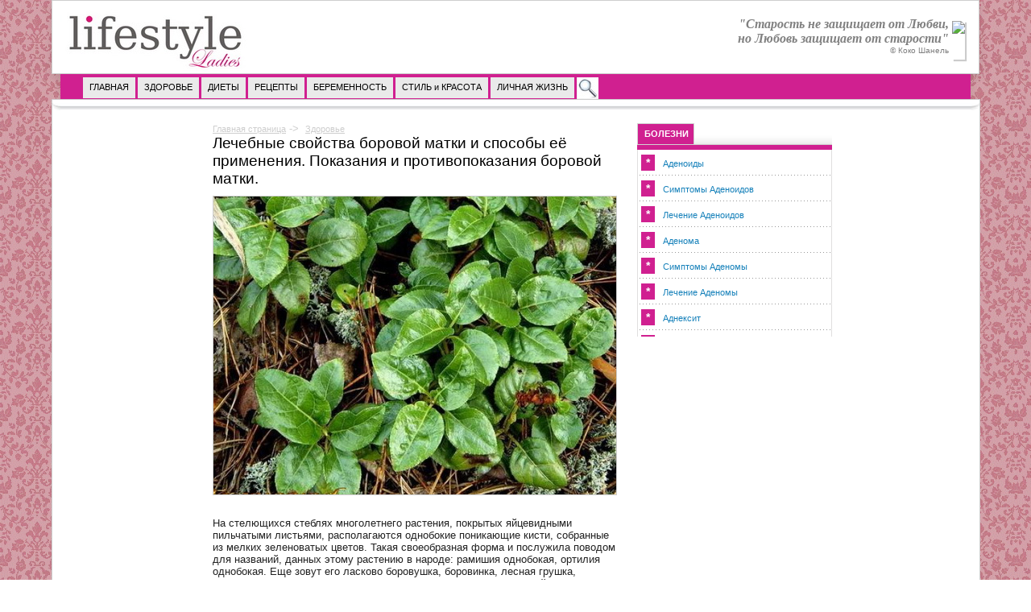

--- FILE ---
content_type: text/html; charset=utf-8
request_url: https://lifestyleladies.ru/themes/health/the-curative-properties-of-upland-uterus-and-methods-of-its-application-indications-and-contraindications-upland-uterus/
body_size: 18351
content:
<!DOCTYPE html PUBLIC "-//W3C//DTD XHTML 1.0 Transitional//EN" "http://www.w3.org/TR/xhtml1/DTD/xhtml1-transitional.dtd"> 
<html xml:lang="en" lang="en" xmlns="http://www.w3.org/1999/xhtml">
<head>

<title>Боровая матка - полезные свойства и способы применения. Показания к применению и возможные противопоказания боровой матки. Меры предосторожности при употреблении боровой матки.</title>
<meta http-equiv="X-UA-Compatible" content="IE=EmulateIE7"/>

<meta http-equiv="Content-Language" content="ru"></meta>
<meta content="text/html; charset=UTF-8" http-equiv="Content-Type"></meta>

<meta name="description" content="Подробное описание лечебных свойств и методов применения боровой матки при лечении и профилактике заболеваний"></meta>
<meta http-equiv="description" content="Подробное описание лечебных свойств и методов применения боровой матки при лечении и профилактике заболеваний"></meta>
<meta name="keywords" content="Боровая матка - полезные свойства и способы применения. Показания к применению и возможные противопоказания боровой матки. Меры предосторожности при употреблении боровой матки."></meta>
<meta http-equiv="keywords" content="Боровая матка - полезные свойства и способы применения. Показания к применению и возможные противопоказания боровой матки. Меры предосторожности при употреблении боровой матки."></meta>


<meta name="robots" content="index,follow">

<link rel="stylesheet" type="text/css" href="/templates/template36/style.css?1388004164"/>
<link rel="stylesheet" type="text/css" href="/templates/template52/style.css?1388004164"/>
<link href="/templates/template1/stylesheet.css?v=1.4" type="text/css" rel="stylesheet">
<link href="/zmfiles/green-tabs-skin-width100.css?v=1" type="text/css" rel="stylesheet">
<link href="/wtdcount_scroll/include_data/style.css" type="text/css" rel="stylesheet">
<link href="/zmfiles/jquery.bxslider/jquery.bxslider.cust.css" type="text/css" rel="stylesheet">

<!-- jQuery -->
<!-- <script type="text/javascript" src="/hostcmsfiles/jquery/jquery.js"></script> -->
<script type="text/javascript" src="/zmfiles/jquery-1.7.2.min.js"></script>

<script type="text/javascript" src="/hostcmsfiles/ajax/JsHttpRequest.js"></script>
<script type="text/javascript" src="/hostcmsfiles/ajax/ajax.js"></script>
<script type="text/javascript" src="/hostcmsfiles/main.js"></script>

<!-- <script type="text/javascript" src="/zmfiles/set_rate_title.js"></script> -->
<script type="text/javascript" src="/zmfiles/jquery-ui.min.js"></script>


<script type="text/javascript" src="/zmfiles/slimScroll.min.js"></script>


<script type="text/javascript" src="/zmfiles/jspopup.js"></script>
<script type="text/javascript" src="/zmfiles/tabs-functions.js"></script>

<script type="text/javascript" src="/zmfiles/jquery.bxslider/jquery.bxslider.min.js"></script>




</head> 

 

<body bgcolor="white">
<noscript>
	<div class="message error">
		<strong>Отключен JavaScript</strong>
		<p>У вас отключен JavaScript. Некоторые возможности системы не будут работать. Пожалуйста, включите JavaScript для получения доступа ко всем функциям.</p>
	</div>
	<br/>
</noscript>

<table cellspacing="0" cellpadding="0" align="center" id="maincontent">
<tr class="main_transp"><td>

<!-- header --><!--<div class="clearfix" id="header_bar"><div class="main_width"><div class="not_logged_in" id="user_navigation"></div></div></div>-->


<!-- Сквозной баннер над шапкой сайта -->
<noindex>


</noindex>


<div id="branding">
<div class="main_width">
<div id="logo">
<a accesskey="1" rel="home" title="Женский журнал - Lifestyle Ladies" href="/"><img src="/images/lifestyleladieslogo.jpg"></a>
</div>

<div id="rtbcontent">
<div style="padding:0px; margin:20px 7px 10px; text-align:right;">

<!--   Баннер 468х60  -->
<noindex>


<img style="float: right; margin: 5px 0px 0px 4px; height: 48px; box-shadow: 2px 2px 1px 0px rgb(204, 204, 204);" src="/images/koko.jpg"><span style="font-family: times new roman,times;"><em><span style="font-size: medium;"><span style="color: #808080;"><strong>"Старость не защищает от Любви, <br>но Любовь защищает от старости"</strong></span></span></em></span><br/><span style="color: #808080;"><span style="font-size: x-small;">&copy; Коко Шанель</span></span>
</noindex>

			</div>
		</div>
	</div>
</div>
<div class="clearfix" id="primary_nav">
	<div class="main_width_menu">
<ul>
<li><a href="/">ГЛАВНАЯ</a></li>
<li><a href="/themes/health/">ЗДОРОВЬЕ</a></li>
<li><a title="диеты" href="/themes/diets/">ДИЕТЫ</a></li>
<li><a title="Кулинарные рецепты" href="/themes/retsepty/">РЕЦЕПТЫ</a></li>
<li><a title="беременность" href="/themes/maternity/">БЕРЕМЕННОСТЬ</a></li>

<li><a title="красота" href="/themes/beauty/">СТИЛЬ и КРАСОТА</a></li>

<li><a title="Любовь" href="/themes/love/">ЛИЧНАЯ ЖИЗНЬ</a></li>


<li style="padding:0px;"><a href="/map/"><img title="ПОИСК ПО САЙТУ" src="/images/logopoisk.jpg"/></a></li>
 
		</ul>
	</div>
</div>


</td></tr>
<!-- #header -->
<tr><td class="main_cloc">
<div class="clocks">
		<div class="bottom-l">
		<div class="bottom-r">
	<div class="indent">
<div class="clearfix" id="sub_nav">
	<div class="main_width_menu">
		<ul class="sub_menu">

			<!-- Здесь были часы. Место для горизонтальных ссылок под меню (выводить в виде списка как меню выше) -->





</ul>
</div>
</div>
</div>
</div>
</div>
</div>
</td></tr>
<!--   content  -->
<tr><td class="main_t">

		<!-- Вызов шаблона для текущей страницы -->
		
	<div style="padding-top: 10px; background-color: white">
<table border="0" cellpadding="0" cellspacing="0" width="100%" height="100%">
<tr>
<td align="left" style="padding-left: 10px; padding-right: 10px" valign="top" width="175">

<!-- Сквозной БЛОК СЛЕВА (ноготки) -->
<noindex>


</noindex>

</td>


<td style="padding-left: 10px;  padding-right: 10px" valign="top" align="left" bgcolor="white">

<!-- Сквозной БЛОК НАД СТАТЬЯМИ -->
<noindex>


</noindex>



<table border="0" cellpadding="0" cellspacing="0">
  <tr>
    <td style="padding-bottom: 10px;">
      <span class="paths"><a href="/">Главная страница</a> -&gt;  <span></span><a href="/themes/health/">Здоровье</a></span>
      <div style="font-size: 14pt; text-align:left; color:#000;">Лечебные свойства боровой матки и способы её применения. Показания и противопоказания боровой матки.</div>
    </td>
  </tr>
  <tr>
    <td>
      <img src="/upload/information_system_14/1/5/7/item_15794/information_items_15794.jpg" class="thems_img" alt="" align="bottom"/>
      <br/>
      <span style="font-size: 8pt; color: #bbb"></span>
      <div id="banerintext" style="float:right; width:240px;  padding:3px; margin-top:12px; margin-left:10px;  border:0px solid #eddce2;"></div>
      <span style="display:block; padding:10px 0px; text-align:left;"><font color="#1e90ff" style="font-size:11px; margin-right:10px;"></font><p></p><p>На стелющихся стеблях многолетнего растения, покрытых яйцевидными пильчатыми листьями, располагаются однобокие поникающие кисти, собранные из мелких зеленоватых цветов. Такая своеобразная форма и послужила поводом для названий, данных этому растению в народе: рамишия однобокая, ортилия однобокая. Еще зовут его ласково боровушка, боровинка, лесная грушка, материнка и женская трава. На территории Сибири, в ее сухих хвойных лесах, боровая матка может образовывать целые заросли.</p>
<p>В 2003 году она признана официально, продается в аптеках. Народом ее уникальные свойства оценены давно. Издавна знахари советовали пить напитки из боровой матки всем страдающим от заболеваний желудочно-кишечного тракта, мочевыделительной системы, женских болезней.</p>
<h2>Боровая матка - полезные (лечебные) свойства</h2>
<p>Необыкновенная полезность обусловлена теми веществами, которые входят в ее состав. Фитопрогестерон, фитоэстроген, представляющие собой фитогормоны, оказывает отличное влияние на женский организм. Они снижают болезненность менструаций, угрозу выкидыша, признаки токсикоза. Увеличивают шансы зачатия, вынашивания беременности, если причиной бесплодия являются эндокринные нарушения. В период менопаузы они помогают женщинам справиться с депрессией, нервными расстройствами, бессонницей, приливами. К тому же, фитогормоны помогают бороться с ростом онкологических клеток, укрепляют сердечно-сосудистую систему, нормализуют артериальное давление, являются хорошей профилактикой ишемической болезни сердца. Еще одно важное их свойство &ndash; они оказывают омолаживающее действие.</p>
<p>Боровая матка содержит кумарины, а это мощные антикоагулянты. Кроме этого, кумарины отличаются бактерицидным, мочегонным, вяжущим действием. Усиливает противомикробное, вяжущее, противовоспалительное действие присутствие в боровой матке дубильных веществ.</p>
<p>Природный антиоксидант &ndash; гидрохинон, также является антисептиком и мочегонным средством.</p>
<p>Еще один антиоксидант &ndash; флавоноиды, оказывают на организм слабительное, желчегонное действие.</p>
<p>Благодаря входящей в состав растения горечи улучшается работа почек, нормализуются уровень сахара, холестерина, обмен веществ, снижается брожение в кишечнике.</p>
<p>Арбутин, смолы, органические кислоты, сапонины, витамин C, микроэлементы &ndash; каждый из этих компонентов оказывает свое лечебное действие. Благодаря им повышается иммунитет, увеличивается секрет желез, ускоряются метаболические процессы, стимулируется умственная деятельность, работа нервной, эндокринной, кроветворной систем.</p>
<p>При назначении боровой матки учитывают ее основные действия: противомикробное, противовоспалительное, иммуностимулирующее, мочегонное, обезболивающее. Способность растения стимулировать работу репродуктивной системы, функции матки и придатков используется активно гинекологами. Применяют боровую матку в виде отвара, настоя, настойки.</p>
<p>Для отвара берутся две столовые ложки травы, которую заливают водой (300 мл), пять минут кипятят, оставляют на полчаса. Процедив, пьют по столовой ложке до еды, за полчаса.</p>
<p>При приготовлении настоя то же количество сырья заливают кипятком (0,5 литра), укутывают и оставляют на четверть часа. Выпивают так же, за полчаса до еды, но уже по половине стакана.</p>
<p>Настойку готовят из трех столовых ложек травы и 0,5 литра водки. Залив сырье водкой, оставляют его в темном месте на три недели, иногда помешивая. За час до еды пьют по 15-30 капель.</p>
<p>В аптеке можно купить фиточай из боровой матки в фильтр-пакетах, что очень удобно. Пьют его, залив пакет стаканом кипятка и настояв 20 минут. За один прием, с едой, выпивают по трети стакана.</p>
<p>Самая удобная форма &ndash; таблетки. Боровую матку в таблетках пьют курсом, по две штуки во время еды, обильно запивая водой.</p>
<p>Экстракт боровой матки в таблетках принимают по одной штуке. Курс &ndash; не более трех недель.</p>
<p>Выпускают препараты боровой матки в форме драже. Их пьют &ndash; одно драже во время еды. Курс &ndash; один месяц.</p>
<h2>Боровая матка &ndash; показания</h2>
<p>Средства, получаемые из боровой матки, сильнодействующие. Применять их нужно по назначению врача. Используют для лечения гинекологических заболеваний, воспалительных заболеваний предстательной железы, болезней мочевыводящих путей.</p>
<p>В гинекологии с помощью настойки и водного настоя боровой матки лечат фиброму матки, бесплодие, эрозию шейки матки, мастопатию, аднексит, спаечные процессы, эндометриоз, маточные кровотечения, полипы, молочницу, вульвит, кольпит, вагинит, нарушение менструального цикла, предменструальный синдром, климакс, инфантильность матки.</p>
<p>Урологи и нефрологи назначают боровую матку для лечения простатита, цистита, геморроя, пиелонефрита, уретрита, мочекаменной болезни. Эндокринология использует растения для вспомогательного лечения сахарного диабета, мастопатии, дисфункции щитовидной и поджелудочной железы, расстройстве надпочечников.</p>
<p>Общая терапия широко использует боровую матку при лечении язвы желудка, ревматизма, гастрита, бронхита, энтерита, язвы двенадцатиперстной кишки, подагры, колита, радикулита, некоторых доброкачественных опухолей, недержания мочи, гнойных воспалений уха.</p>
<h2>Боровая матка - способы применения</h2>
<p>Применять боровую матку нужно только после консультации с врачом. Именно специалист определит, исходя из длительности болезни, стадии ее развития, возраста пациента, состояния гормонального фона, длительность курса лечения.</p>
<p>Для лечения аднексита применяют настойку (30 капель на стакан воды). Выпивают за час до еды. Для усиления эффекта пьют еще и настойку сабельника, который очищает организм от токсинов.</p>
<p>Дополняют лечение спринцеванием. Чайную ложку боровой матки и две столовые ложки ромашки заливают кипятком (0,5 литра), полчаса выдерживают в термосе. Неделю, каждый вечер теплым настоем проводят спринцевание.</p>
<p>Лечить бесплодие народная медицина предлагает настоем боровой матки (10 г на стакан кипятка), который пьют по столовой ложке, трижды в день, не менее одного месяца.</p>
<p>Мастопатию лечат с помощью настойки, десять капель которой разводят в половине стакана воды и пьют перед едой, за полчаса.</p>
<p>Боровая матка - противопоказания и меры предосторожности</p>
<p>Препараты из этого растения сильнодействующие. Нужно учесть, что при их использовании могут быть побочные эффекты. Возможно ощущение тяжести в желудке, тошнота, головная боль, слабость.</p>
<p>Такие явления наблюдаются в первые дни лечения, затем проходят. Если изменений не происходит, употребление боровой матки лучше прекратить и посоветоваться с врачом. Возможно, он отменит это средство или рекомендует начать с меньших доз.</p>
<p>Побочные явления могут проявиться в виде обострения хронических болезней, аллергических реакций, нарушения пищеварения.</p>
<p>У женщин может сместиться день овуляции, измениться базальная температура, нарушиться менструальный цикл (сократиться или продлиться).</p>
<p>Обычно через две недели такие проявления прекращаются. Если этого не происходит, лучше обратиться к врачу.</p>
<p>Опасность представляет и возможность маточного кровотечения, дополненного воспалительным процессом.</p>
<p>При правильном применении, по назначению врача и под его контролем, боровая матка приносит значительную пользу, что подтверждается массой положительных отзывов.</p>
<h2>Имеется и довольно обширный перечень противопоказаний боровой матки</h2>
<p>Нельзя употреблять боровую матку во время менструаций, беременности, кормления грудью, приема гормональных препаратов. При непроходимости труб применение растения может привести к внематочной беременности. Пониженная свертываемость крови также является противопоказанием. Детям до 14 лет принимать средства с боровой маткой нельзя.</p>
<p>Как у всех препаратов, возможна индивидуальная непереносимость боровой матки.</p>
<p>Передозировка, неправильное применение, несоблюдение обязательных перерывов между курсами лечения &ndash; все это может привести к интоксикации, отравлению, другим тяжелым последствиям. Следует отметить, что некоторые страны запретили продажу препаратов, созданных на основе боровой матки.</p>
<p>В общем, приняв решение лечиться с помощью столь сильного средства, как боровая матка, обязательно консультируйтесь с врачом и выполняйте неукоснительно все его рекомендации. Помните, что даже самое надежное и эффективное лекарственное средство, коим это растение фактически является, при неправильном его использовании может нанести больше вреда, чем пользы.</p></span>
      <p class="commenttextTitl" onclick="$('.comment_reply').hide('slow');$('#AddComment').toggle('slow')">
							Добавить комментарий
						</p>
      <div id="AddComment" style="display:none">
        <div class="comment">
          <form action="" name="comment_form_00" method="post" id="comment_form_00">
            <div class="row">
              <div class="caption">Имя <span id="validAutor" style="color:red; font-size:10px;"></span></div>
              <div class="field">
                <input id="autor" type="text" size="70" name="author" value=""/>
              </div>
            </div>
            <div class="row" style="display:none;">
              <div class="caption">E-mail</div>
              <div class="field">
                <input id="email0" type="text" size="70" name="email" value=""/>
                <div id="error_email0"></div>
              </div>
            </div>
            <div class="row" style="display:none;">
              <div class="caption">Телефон</div>
              <div class="field">
                <input type="text" size="70" name="phone" value=""/>
              </div>
            </div>
            <div class="row" style="display:none;">
              <div class="caption">Тема</div>
              <div class="field">
                <input type="text" size="70" name="subject" value=""/>
              </div>
            </div>
            <div class="row">
              <div class="caption">Комментарий <span id="validText" style="color:red; font-size:10px; font-weight:bold;"></span></div>
              <div class="field">
                <textarea id="validate" name="text" cols="68" rows="5" class="mceEditor"></textarea>
              </div>
            </div>
            <div class="row" style="display:none;">
              <div class="caption">Оценка</div>
              <div class="field stars">
                <select name="grade">
                  <option value="1">Poor</option>
                  <option value="2">Fair</option>
                  <option value="3">Average</option>
                  <option value="4">Good</option>
                  <option value="5">Excellent</option>
                </select>
              </div>
            </div>
            <div class="row">
              <div class="caption"></div>
              <div class="field">
                <img id="comment_0" class="captcha" src="/captcha.php?id=157440&amp;height=30&amp;width=100" title="Контрольное число" name="captcha"/>
                <div class="captcha">
                  <img src="/hostcmsfiles/images/refresh.gif"/>
                  <span onclick="$('#comment_0').updateCaptcha('157440', 30); return false">Показать другое число</span>
                </div>
              </div>
            </div>
            <div class="row">
              <div class="caption">
					Контрольное число<sup><font color="red">*</font></sup></div>
              <div class="field">
                <input type="hidden" name="captcha_id" value="157440"/>
                <input type="text" name="captcha" size="15"/>
              </div>
            </div>
            <div class="row">
              <div class="caption"></div>
              <div class="field">
                <input id="submit_email0" type="submit" name="add_comment" value="Опубликовать" class="button"/>
              </div>
            </div>
          </form>
        </div>
      </div>
    </td>
  </tr>
</table>

<!-- Сквозной БЛОК ПОД СТАТЬЯМИ -->
<noindex>


</noindex>




<div class="tabs"></div>
	</td>

<td valign="top" align="left" width="420" style="padding-left: 10px; padding-right: 10px">


<div style="margin:0px; padding-bottom:1px; height:300px;">
<div style="width:240px; float:left; clear:both;">
<div class="tabbed_box">
	<ul class="tab-menu">
		<li class="tab-selected"><a class="links-tab" href="javascript:{}" title="Справочник болезней"><span>Болезни</span></a></li>
	</ul>
	<div class="tab-wrapper">



<div class="lightgreen_bg tabbed_content tab-container" style="display:block;">
<ul class="zdor">

<li><div class="number">*</div> <a href="/themes/health/adenoids-symptoms-and-causes-of-the-disease-effective-methods-of-diagnosis-prevention-and-treatment-of-adenoids/">Аденоиды</a></li>
<li><div class="number">*</div> <a href="/themes/health/adenoids-symptoms-and-causes-of-the-disease-effective-methods-of-diagnosis-prevention-and-treatment-of-adenoids/">Симптомы Аденоидов</a></li>
<li><div class="number">*</div> <a href="/themes/health/adenoids-symptoms-and-causes-of-the-disease-effective-methods-of-diagnosis-prevention-and-treatment-of-adenoids/">Лечение Аденоидов</a></li>

<li><div class="number">*</div> <a href="/themes/health/adenoma-symptoms-and-causes-of-the-disease-effective-methods-of-diagnosis-prevention-and-treatment-of-bph/">Аденома</a></li>
<li><div class="number">*</div> <a href="/themes/health/adenoma-symptoms-and-causes-of-the-disease-effective-methods-of-diagnosis-prevention-and-treatment-of-bph/">Симптомы Аденомы</a></li>
<li><div class="number">*</div> <a href="/themes/health/adenoma-symptoms-and-causes-of-the-disease-effective-methods-of-diagnosis-prevention-and-treatment-of-bph/">Лечение Аденомы</a></li>

<li><div class="number">*</div> <a href="/themes/health/adnexitis-symptoms-and-causes-of-the-disease-effective-methods-of-diagnosis-prevention-and-treatment-adneksita/">Аднексит</a></li>
<li><div class="number">*</div> <a href="/themes/health/adnexitis-symptoms-and-causes-of-the-disease-effective-methods-of-diagnosis-prevention-and-treatment-adneksita/">Симптомы Аднексита</a></li>
<li><div class="number">*</div> <a href="/themes/health/adnexitis-symptoms-and-causes-of-the-disease-effective-methods-of-diagnosis-prevention-and-treatment-adneksita/">Лечение Аднексита</a></li>

<li><div class="number">*</div> <a href="/themes/health/acne-symptoms-and-causes-of-the-disease-effective-methods-of-diagnosis-prevention-and-treatment-of-acne/">Акне</a></li>
<li><div class="number">*</div> <a href="/themes/health/acne-symptoms-and-causes-of-the-disease-effective-methods-of-diagnosis-prevention-and-treatment-of-acne/">Симптомы Акне</a></li>
<li><div class="number">*</div> <a href="/themes/health/acne-symptoms-and-causes-of-the-disease-effective-methods-of-diagnosis-prevention-and-treatment-of-acne/">Лечение Акне</a></li>

<li><div class="number">*</div> <a href="/themes/health/angina-symptoms-and-causes-of-the-disease-effective-methods-of-diagnosis-prevention-and-treatment-of-angina/">Ангина</a></li>
<li><div class="number">*</div> <a href="/themes/health/angina-symptoms-and-causes-of-the-disease-effective-methods-of-diagnosis-prevention-and-treatment-of-angina/">Симптомы Ангины</a></li>
<li><div class="number">*</div> <a href="/themes/health/angina-symptoms-and-causes-of-the-disease-effective-methods-of-diagnosis-prevention-and-treatment-of-angina/">Лечение Ангины</a></li>

<li><div class="number">*</div> <a href="/themes/health/aneurysm-symptoms-and-causes-of-the-disease-effective-methods-of-diagnosis-prevention-and-treatment-of-aneurysms/">Аневризма</a></li>
<li><div class="number">*</div> <a href="/themes/health/aneurysm-symptoms-and-causes-of-the-disease-effective-methods-of-diagnosis-prevention-and-treatment-of-aneurysms/">Симптомы Аневризмы</a></li>
<li><div class="number">*</div> <a href="/themes/health/aneurysm-symptoms-and-causes-of-the-disease-effective-methods-of-diagnosis-prevention-and-treatment-of-aneurysms/">Лечение Аневризмы</a></li>


<li><div class="number">*</div> <a href="/themes/health/anemia-symptoms-and-causes-of-the-disease-effective-methods-of-diagnosis-prevention-and-treatment-of-anemia/">Анемия</a></li>
<li><div class="number">*</div> <a href="/themes/health/anemia-symptoms-and-causes-of-the-disease-effective-methods-of-diagnosis-prevention-and-treatment-of-anemia/">Симптомы Анемии</a></li>
<li><div class="number">*</div> <a href="/themes/health/anemia-symptoms-and-causes-of-the-disease-effective-methods-of-diagnosis-prevention-and-treatment-of-anemia/">Лечение Анемии</a></li>

<li><div class="number">*</div> <a href="/themes/health/anorexia-symptoms-and-causes-of-the-disease-effective-methods-of-diagnosis-prevention-and-treatment-of-anorexia/">Анорексия</a></li>
<li><div class="number">*</div> <a href="/themes/health/anorexia-symptoms-and-causes-of-the-disease-effective-methods-of-diagnosis-prevention-and-treatment-of-anorexia/">Симптомы Анорексии</a></li>
<li><div class="number">*</div> <a href="/themes/health/anorexia-symptoms-and-causes-of-the-disease-effective-methods-of-diagnosis-prevention-and-treatment-of-anorexia/">Лечение Анорексии</a></li>

<li><div class="number">*</div> <a href="/themes/health/osteoarthritis-symptoms-and-causes-of-the-disease-effective-methods-of-diagnosis-prevention-and-treatment-of-osteoarthritis/">Артроз</a></li>
<li><div class="number">*</div> <a href="/themes/health/osteoarthritis-symptoms-and-causes-of-the-disease-effective-methods-of-diagnosis-prevention-and-treatment-of-osteoarthritis/">Симптомы Артроза</a></li>
<li><div class="number">*</div> <a href="/themes/health/osteoarthritis-symptoms-and-causes-of-the-disease-effective-methods-of-diagnosis-prevention-and-treatment-of-osteoarthritis/">Лечение Артроза</a></li>

<li><div class="number">*</div> <a href="/themes/health/arrhythmia-symptoms-and-causes-of-the-disease-effective-methods-of-diagnosis-prevention-and-treatment-of-arrhythmia/">Аритмия</a></li>
<li><div class="number">*</div> <a href="/themes/health/arrhythmia-symptoms-and-causes-of-the-disease-effective-methods-of-diagnosis-prevention-and-treatment-of-arrhythmia/">Симптомы Аритмии</a></li>
<li><div class="number">*</div> <a href="/themes/health/arrhythmia-symptoms-and-causes-of-the-disease-effective-methods-of-diagnosis-prevention-and-treatment-of-arrhythmia/">Лечение Аритмии</a></li>


<li><div class="number">*</div> <a href="/themes/health/arthritis-symptoms-and-causes-of-the-disease-effective-methods-of-diagnosis-prevention-and-treatment-of-arthritis/">Артрит</a></li>
<li><div class="number">*</div> <a href="/themes/health/arthritis-symptoms-and-causes-of-the-disease-effective-methods-of-diagnosis-prevention-and-treatment-of-arthritis/">Симптомы Артрита</a></li>
<li><div class="number">*</div> <a href="/themes/health/arthritis-symptoms-and-causes-of-the-disease-effective-methods-of-diagnosis-prevention-and-treatment-of-arthritis/">Лечение Артрита</a></li>

<li><div class="number">*</div> <a href="/themes/health/alopecia-symptoms-and-causes-of-the-disease-effective-methods-of-diagnosis-prevention-and-treatment-of-alopecia/">Алопеция</a></li>
<li><div class="number">*</div> <a href="/themes/health/alopecia-symptoms-and-causes-of-the-disease-effective-methods-of-diagnosis-prevention-and-treatment-of-alopecia/">Симптомы Алопеции</a></li>
<li><div class="number">*</div> <a href="/themes/health/alopecia-symptoms-and-causes-of-the-disease-effective-methods-of-diagnosis-prevention-and-treatment-of-alopecia/">Лечение Алопеции</a></li>


<li><div class="number">*</div> <a href="/themes/health/appendicitis-symptoms-and-causes-of-the-disease-effective-methods-of-diagnosis-prevention-and-treatment-of-appendicitis/">Аппендицит</a></li>
<li><div class="number">*</div> <a href="/themes/health/appendicitis-symptoms-and-causes-of-the-disease-effective-methods-of-diagnosis-prevention-and-treatment-of-appendicitis/">Симптомы Аппендицита</a></li>
<li><div class="number">*</div> <a href="/themes/health/appendicitis-symptoms-and-causes-of-the-disease-effective-methods-of-diagnosis-prevention-and-treatment-of-appendicitis/">Лечение Аппендицита</a></li>

<li><div class="number">*</div> <a href="/themes/health/atherosclerosis-symptoms-and-causes-of-the-disease-effective-methods-of-diagnostics-treatment-and-prevention-of-atherosclerosis/">Атеросклероз сосудов</a></li>
<li><div class="number">*</div> <a href="/themes/health/atherosclerosis-symptoms-and-causes-of-the-disease-effective-methods-of-diagnostics-treatment-and-prevention-of-atherosclerosis/">Симптомы Атеросклероза</a></li>
<li><div class="number">*</div> <a href="/themes/health/atherosclerosis-symptoms-and-causes-of-the-disease-effective-methods-of-diagnostics-treatment-and-prevention-of-atherosclerosis/">Лечение Атеросклероза</a></li>

<li><div class="number">*</div> <a href="/themes/health/astigmatism-symptoms-and-causes-of-the-disease-effective-methods-of-diagnosis-prevention-and-treatment-of-astigmatism/">Астигматизм</a></li>
<li><div class="number">*</div> <a href="/themes/health/astigmatism-symptoms-and-causes-of-the-disease-effective-methods-of-diagnosis-prevention-and-treatment-of-astigmatism/">Симптомы Астигматизма</a></li>
<li><div class="number">*</div> <a href="/themes/health/astigmatism-symptoms-and-causes-of-the-disease-effective-methods-of-diagnosis-prevention-and-treatment-of-astigmatism/">Лечение Астигматизма</a></li>

<li><div class="number">*</div> <a href="/themes/health/autism-symptoms-and-causes-of-the-disease-effective-methods-of-diagnostics-and-treatment-of-autism-in-children/">Аутизм</a></li>
<li><div class="number">*</div> <a href="/themes/health/autism-symptoms-and-causes-of-the-disease-effective-methods-of-diagnostics-and-treatment-of-autism-in-children/">Аутизм у детей</a></li>
<li><div class="number">*</div> <a href="/themes/health/autism-symptoms-and-causes-of-the-disease-effective-methods-of-diagnostics-and-treatment-of-autism-in-children/">Симптомы Аутизма</a></li>
<li><div class="number">*</div> <a href="/themes/health/autism-symptoms-and-causes-of-the-disease-effective-methods-of-diagnostics-and-treatment-of-autism-in-children/">Лечение Аутизма</a></li>

Б

<li><div class="number">*</div> <a href="/themes/health/insomnia-symptoms-and-causes-of-the-disease-effective-methods-of-diagnosis-prevention-and-treatment-of-insomnia/">Бессонница</a></li>
<li><div class="number">*</div> <a href="/themes/health/insomnia-symptoms-and-causes-of-the-disease-effective-methods-of-diagnosis-prevention-and-treatment-of-insomnia/">Симптомы Бессонницы</a></li>
<li><div class="number">*</div> <a href="/themes/health/insomnia-symptoms-and-causes-of-the-disease-effective-methods-of-diagnosis-prevention-and-treatment-of-insomnia/">Лечение Бессонницы</a></li>


<li><div class="number">*</div> <a href="/themes/health/balanoposthitis-symptoms-and-causes-of-the-disease-effective-methods-of-diagnosis-prevention-and-treatment-of-balanoposthitis/">Баланопостит</a></li>
<li><div class="number">*</div> <a href="/themes/health/balanoposthitis-symptoms-and-causes-of-the-disease-effective-methods-of-diagnosis-prevention-and-treatment-of-balanoposthitis/">Симптомы Баланопостита</a></li>
<li><div class="number">*</div> <a href="/themes/health/balanoposthitis-symptoms-and-causes-of-the-disease-effective-methods-of-diagnosis-prevention-and-treatment-of-balanoposthitis/">Лечение Баланопостита</a></li>


<li><div class="number">*</div> <a href="/themes/health/rabies-symptoms-and-causes-of-the-disease-effective-methods-of-diagnosis-prevention-and-treatment-of-rabies/">Бешенство</a></li>
<li><div class="number">*</div> <a href="/themes/health/rabies-symptoms-and-causes-of-the-disease-effective-methods-of-diagnosis-prevention-and-treatment-of-rabies/">Симптомы Бешенства</a></li>
<li><div class="number">*</div> <a href="/themes/health/rabies-symptoms-and-causes-of-the-disease-effective-methods-of-diagnosis-prevention-and-treatment-of-rabies/">Лечение Бешенства</a></li>


<li><div class="number">*</div> <a href="/themes/health/warts-symptoms-and-causes-of-the-disease-effective-methods-of-diagnosis-prevention-and-treatment-of-warts/">Бородавки</a></li>
<li><div class="number">*</div> <a href="/themes/health/warts-symptoms-and-causes-of-the-disease-effective-methods-of-diagnosis-prevention-and-treatment-of-warts/">Симптомы Бородавок</a></li>
<li><div class="number">*</div> <a href="/themes/health/warts-symptoms-and-causes-of-the-disease-effective-methods-of-diagnosis-prevention-and-treatment-of-warts/">Лечение Бородавок</a></li>

<li><div class="number">*</div> <a href="/themes/health/botulism-symptoms-and-causes-of-the-disease-effective-methods-of-diagnosis-prevention-and-treatment-of-botulism/">Ботулизм</a></li>
<li><div class="number">*</div> <a href="/themes/health/botulism-symptoms-and-causes-of-the-disease-effective-methods-of-diagnosis-prevention-and-treatment-of-botulism/">Симптомы Ботулизма</a></li>
<li><div class="number">*</div> <a href="/themes/health/botulism-symptoms-and-causes-of-the-disease-effective-methods-of-diagnosis-prevention-and-treatment-of-botulism/">Лечение Ботулизма</a></li>

<li><div class="number">*</div> <a href="/themes/health/bronchitis-symptoms-and-causes-of-the-disease-effective-methods-of-diagnosis-prevention-and-treatment-of-bronchitis/">Бронхит</a></li>
<li><div class="number">*</div> <a href="/themes/health/bronchitis-symptoms-and-causes-of-the-disease-effective-methods-of-diagnosis-prevention-and-treatment-of-bronchitis/">Симптомы Бронхита</a></li>
<li><div class="number">*</div> <a href="/themes/health/bronchitis-symptoms-and-causes-of-the-disease-effective-methods-of-diagnosis-prevention-and-treatment-of-bronchitis/">Лечение Бронхита</a></li>


<li><div class="number">*</div> <a href="/themes/health/bulimia-symptoms-and-causes-of-the-disease-effective-methods-of-diagnosis-prevention-and-treatment-of-bulimia-nervosa/">Булимия</a></li>
<li><div class="number">*</div> <a href="/themes/health/bulimia-symptoms-and-causes-of-the-disease-effective-methods-of-diagnosis-prevention-and-treatment-of-bulimia-nervosa/">Симптомы Булимии</a></li>
<li><div class="number">*</div> <a href="/themes/health/bulimia-symptoms-and-causes-of-the-disease-effective-methods-of-diagnosis-prevention-and-treatment-of-bulimia-nervosa/">Лечение Булимии</a></li>




<li><div class="number">*</div> <a href="/themes/health/bursitis-symptoms-and-causes-of-the-disease-effective-methods-of-diagnosis-prevention-and-treatment-of-bursitis-elbow-and-knee-joints/">Бурсит</a></li>
<li><div class="number">*</div> <a href="/themes/health/bursitis-symptoms-and-causes-of-the-disease-effective-methods-of-diagnosis-prevention-and-treatment-of-bursitis-elbow-and-knee-joints/">Симптомы Бурсита</a></li>
<li><div class="number">*</div> <a href="/themes/health/bursitis-symptoms-and-causes-of-the-disease-effective-methods-of-diagnosis-prevention-and-treatment-of-bursitis-elbow-and-knee-joints/">Лечение Бурсита</a></li>


В

<li><div class="number">*</div> <a href="/themes/health/vaginitis-symptoms-and-causes-of-the-disease-effective-methods-of-diagnosis-prevention-and-treatment-of-vaginitis/">Вагинит</a></li>
<li><div class="number">*</div> <a href="/themes/health/vaginitis-symptoms-and-causes-of-the-disease-effective-methods-of-diagnosis-prevention-and-treatment-of-vaginitis/">Симптомы вагинита</a></li>
<li><div class="number">*</div> <a href="/themes/health/vaginitis-symptoms-and-causes-of-the-disease-effective-methods-of-diagnosis-prevention-and-treatment-of-vaginitis/">Лечение вагинита</a></li>

<li><div class="number">*</div> <a href="/themes/health/vaginosis-symptoms-and-causes-of-the-disease-effective-methods-of-diagnosis-prevention-and-treatment-of-vaginosis/">Вагиноз</a></li>
<li><div class="number">*</div> <a href="/themes/health/vaginosis-symptoms-and-causes-of-the-disease-effective-methods-of-diagnosis-prevention-and-treatment-of-vaginosis/">Симптомы вагиноза</a></li>
<li><div class="number">*</div> <a href="/themes/health/vaginosis-symptoms-and-causes-of-the-disease-effective-methods-of-diagnosis-prevention-and-treatment-of-vaginosis/">Лечение вагиноза</a></li>

<li><div class="number">*</div> <a href="/themes/health/varicose-veins-symptoms-and-causes-of-the-disease-effective-methods-of-diagnostics-prophylaxis-and-treatment-of-varicose-veins/">Варикоз</a></li>
<li><div class="number">*</div> <a href="/themes/health/varicose-veins-symptoms-and-causes-of-the-disease-effective-methods-of-diagnostics-prophylaxis-and-treatment-of-varicose-veins/">Симптомы варикоза</a></li>
<li><div class="number">*</div> <a href="/themes/health/varicose-veins-symptoms-and-causes-of-the-disease-effective-methods-of-diagnostics-prophylaxis-and-treatment-of-varicose-veins/">Лечение варикоза</a></li>


<li><div class="number">*</div> <a href="/themes/health/vasculitis-symptoms-and-causes-of-the-disease-effective-methods-of-diagnosis-prevention-and-treatment-of-vasculitis/">Васкулит</a></li>
<li><div class="number">*</div> <a href="/themes/health/vasculitis-symptoms-and-causes-of-the-disease-effective-methods-of-diagnosis-prevention-and-treatment-of-vasculitis/">Симптомы васкулита</a></li>
<li><div class="number">*</div> <a href="/themes/health/vasculitis-symptoms-and-causes-of-the-disease-effective-methods-of-diagnosis-prevention-and-treatment-of-vasculitis/">Лечение васкулита</a></li>


<li><div class="number">*</div> <a href="/themes/health/varicocele-symptoms-and-causes-of-the-disease-effective-methods-of-diagnosis-prevention-and-treatment-of-varicocele/">Варикоцеле</a></li>
<li><div class="number">*</div> <a href="/themes/health/varicocele-symptoms-and-causes-of-the-disease-effective-methods-of-diagnosis-prevention-and-treatment-of-varicocele/">Симптомы Варикоцеле</a></li>
<li><div class="number">*</div> <a href="/themes/health/varicocele-symptoms-and-causes-of-the-disease-effective-methods-of-diagnosis-prevention-and-treatment-of-varicocele/">Лечение Варикоцеле</a></li>

<li><div class="number">*</div> <a href="/themes/health/vitiligo-symptoms-and-causes-of-the-disease-effective-methods-of-diagnosis-prevention-and-treatment-of-vitiligo/">Витилиго</a></li>
<li><div class="number">*</div> <a href="/themes/health/vitiligo-symptoms-and-causes-of-the-disease-effective-methods-of-diagnosis-prevention-and-treatment-of-vitiligo/">Симптомы Витилиго</a></li>
<li><div class="number">*</div> <a href="/themes/health/vitiligo-symptoms-and-causes-of-the-disease-effective-methods-of-diagnosis-prevention-and-treatment-of-vitiligo/">Лечение Витилиго</a></li>

<li><div class="number">*</div> <a href="/themes/health/hydrocele-symptoms-and-causes-of-the-disease-effective-methods-of-diagnosis-prevention-and-treatment-of-hydrocephalus/">Водянка яичка</a></li>
<li><div class="number">*</div> <a href="/themes/health/hydrocele-symptoms-and-causes-of-the-disease-effective-methods-of-diagnosis-prevention-and-treatment-of-hydrocephalus/">Симптомы водянки</a></li>
<li><div class="number">*</div> <a href="/themes/health/hydrocele-symptoms-and-causes-of-the-disease-effective-methods-of-diagnosis-prevention-and-treatment-of-hydrocephalus/">Лечение водянки</a></li>


<li><div class="number">*</div> <a href="/themes/health/vulvit-symptoms-and-causes-of-the-disease-effective-methods-of-diagnosis-prevention-and-treatment-vulvita/">Вульвит</a></li>
<li><div class="number">*</div> <a href="/themes/health/vulvit-symptoms-and-causes-of-the-disease-effective-methods-of-diagnosis-prevention-and-treatment-vulvita/">Симптомы вульвита</a></li>
<li><div class="number">*</div> <a href="/themes/health/vulvit-symptoms-and-causes-of-the-disease-effective-methods-of-diagnosis-prevention-and-treatment-vulvita/">Лечение вульвита</a></li>





Г

<li><div class="number">*</div> <a href="/themes/health/gastroenteritis-symptoms-and-causes-of-the-disease-effective-methods-of-diagnostics-prophylaxis-and-treatment-of-gastroenteritis/">Гастроэнтерит</a></li>
<li><div class="number">*</div> <a href="/themes/health/gastroenteritis-symptoms-and-causes-of-the-disease-effective-methods-of-diagnostics-prophylaxis-and-treatment-of-gastroenteritis/">Симптомы гастроэнтерита</a></li>
<li><div class="number">*</div> <a href="/themes/health/gastroenteritis-symptoms-and-causes-of-the-disease-effective-methods-of-diagnostics-prophylaxis-and-treatment-of-gastroenteritis/">Лечение гастроэнтерита</a></li>

<li><div class="number">*</div> <a href="/themes/health/sinusitis-symptoms-and-causes-of-the-disease-effective-methods-of-diagnosis-prevention-and-treatment-of-sinusitis/">Гайморит</a></li>
<li><div class="number">*</div> <a href="/themes/health/sinusitis-symptoms-and-causes-of-the-disease-effective-methods-of-diagnosis-prevention-and-treatment-of-sinusitis/">Симптомы гайморита</a></li>
<li><div class="number">*</div> <a href="/themes/health/sinusitis-symptoms-and-causes-of-the-disease-effective-methods-of-diagnosis-prevention-and-treatment-of-sinusitis/">Лечение гайморита</a></li>

<li><div class="number">*</div> <a href="/themes/health/gastritis-symptoms-and-causes-of-the-disease-effective-methods-of-diagnosis-prevention-and-treatment-of-gastritis/">Гастрит</a></li>
<li><div class="number">*</div> <a href="/themes/health/gastritis-symptoms-and-causes-of-the-disease-effective-methods-of-diagnosis-prevention-and-treatment-of-gastritis/">Симптомы гастрита</a></li>
<li><div class="number">*</div> <a href="/themes/health/gastritis-symptoms-and-causes-of-the-disease-effective-methods-of-diagnosis-prevention-and-treatment-of-gastritis/">Лечение гастрита</a></li>


<li><div class="number">*</div> <a href="/themes/health/gastro-symptoms-and-causes-of-the-disease-effective-methods-of-diagnosis-prevention-and-treatment-of-gastroduodenitis/">Гастродуоденит</a></li>
<li><div class="number">*</div> <a href="/themes/health/gastro-symptoms-and-causes-of-the-disease-effective-methods-of-diagnosis-prevention-and-treatment-of-gastroduodenitis/">Симптомы гастродуоденита</a></li>
<li><div class="number">*</div> <a href="/themes/health/gastro-symptoms-and-causes-of-the-disease-effective-methods-of-diagnosis-prevention-and-treatment-of-gastroduodenitis/">Лечение гастродуоденита</a></li>


<li><div class="number">*</div> <a href="/themes/health/gardnerellez-symptoms-and-causes-of-the-disease-effective-methods-of-diagnosis-prevention-and-treatment-gardnerelleza/">Гарднереллез</a></li>
<li><div class="number">*</div> <a href="/themes/health/gardnerellez-symptoms-and-causes-of-the-disease-effective-methods-of-diagnosis-prevention-and-treatment-gardnerelleza/">Симптомы гарднереллеза</a></li>
<li><div class="number">*</div> <a href="/themes/health/gardnerellez-symptoms-and-causes-of-the-disease-effective-methods-of-diagnosis-prevention-and-treatment-gardnerelleza/">Лечение гарднереллеза</a></li>


<li><div class="number">*</div> <a href="/themes/health/hemangioma-symptoms-and-causes-of-the-disease-effective-methods-of-diagnosis-prevention-and-treatment-of-hemangiomas/">Гемангиома</a></li>
<li><div class="number">*</div> <a href="/themes/health/hemangioma-symptoms-and-causes-of-the-disease-effective-methods-of-diagnosis-prevention-and-treatment-of-hemangiomas/">Симптомы гемангиомы</a></li>
<li><div class="number">*</div> <a href="/themes/health/hemangioma-symptoms-and-causes-of-the-disease-effective-methods-of-diagnosis-prevention-and-treatment-of-hemangiomas/">Лечение гемангиомы</a></li>

<li><div class="number">*</div> <a href="/themes/health/hemophilia-symptoms-and-causes-of-the-disease-effective-methods-of-diagnosis-prevention-and-treatment-of-hemophilia/">Гемофилия</a></li>
<li><div class="number">*</div> <a href="/themes/health/hemophilia-symptoms-and-causes-of-the-disease-effective-methods-of-diagnosis-prevention-and-treatment-of-hemophilia/">Симптомы гемофилии</a></li>
<li><div class="number">*</div> <a href="/themes/health/hemophilia-symptoms-and-causes-of-the-disease-effective-methods-of-diagnosis-prevention-and-treatment-of-hemophilia/">Лечение гемофилии</a></li>


<li><div class="number">*</div> <a href="/themes/health/hepatitis-symptoms-and-causes-of-the-disease-effective-methods-of-diagnosis-prevention-and-treatment-of-hepatitis/">Гепатит</a></li>
<li><div class="number">*</div> <a href="/themes/health/hepatitis-symptoms-and-causes-of-the-disease-effective-methods-of-diagnosis-prevention-and-treatment-of-hepatitis/">Симптомы гепатита</a></li>
<li><div class="number">*</div> <a href="/themes/health/hepatitis-symptoms-and-causes-of-the-disease-effective-methods-of-diagnosis-prevention-and-treatment-of-hepatitis/">Лечение гепатита</a></li>


<li><div class="number">*</div> <a href="/themes/health/hypertension-symptoms-and-causes-of-the-disease-effective-methods-of-diagnosis-prevention-and-treatment-of-hypertension/">Гипертония</a></li>
<li><div class="number">*</div> <a href="/themes/health/hypertension-symptoms-and-causes-of-the-disease-effective-methods-of-diagnosis-prevention-and-treatment-of-hypertension/">Симптомы гипертонии</a></li>
<li><div class="number">*</div> <a href="/themes/health/hypertension-symptoms-and-causes-of-the-disease-effective-methods-of-diagnosis-prevention-and-treatment-of-hypertension/">Лечение гипертонии</a></li>


<li><div class="number">*</div> <a href="/themes/health/hyperhidrosis-symptoms-and-causes-of-the-disease-effective-methods-of-diagnosis-prevention-and-treatment-of-hyperhidrosis/">Гипергидроз</a></li>
<li><div class="number">*</div> <a href="/themes/health/hyperhidrosis-symptoms-and-causes-of-the-disease-effective-methods-of-diagnosis-prevention-and-treatment-of-hyperhidrosis/">Симптомы гипергидроза</a></li>
<li><div class="number">*</div> <a href="/themes/health/hyperhidrosis-symptoms-and-causes-of-the-disease-effective-methods-of-diagnosis-prevention-and-treatment-of-hyperhidrosis/">Лечение гипергидроза</a></li>


<li><div class="number">*</div> <a href="/themes/health/hydrocephalus-symptoms-and-causes-of-the-disease-effective-methods-of-diagnosis-prevention-and-treatment-of-hydrocephalus/">Гидроцефалия</a></li>
<li><div class="number">*</div> <a href="/themes/health/hydrocephalus-symptoms-and-causes-of-the-disease-effective-methods-of-diagnosis-prevention-and-treatment-of-hydrocephalus/">Симптомы гидроцефалии</a></li>
<li><div class="number">*</div> <a href="/themes/health/hydrocephalus-symptoms-and-causes-of-the-disease-effective-methods-of-diagnosis-prevention-and-treatment-of-hydrocephalus/">Лечение гидроцефалии</a></li>

<li><div class="number">*</div> <a href="/themes/health/hypoplasia-symptoms-and-causes-of-the-disease-effective-methods-of-diagnosis-prevention-and-treatment-of-hypoplasia/">Гипоплазия</a></li>
<li><div class="number">*</div> <a href="/themes/health/hypoplasia-symptoms-and-causes-of-the-disease-effective-methods-of-diagnosis-prevention-and-treatment-of-hypoplasia/">Симптомы гипоплазии</a></li>
<li><div class="number">*</div> <a href="/themes/health/hypoplasia-symptoms-and-causes-of-the-disease-effective-methods-of-diagnosis-prevention-and-treatment-of-hypoplasia/">Лечение гипоплазии</a></li>

<li><div class="number">*</div> <a href="/themes/health/worms-symptoms-and-causes-of-the-disease-effective-methods-of-diagnosis-prevention-and-treatment-of-worms/">Глисты</a></li>
<li><div class="number">*</div> <a href="/themes/health/worms-symptoms-and-causes-of-the-disease-effective-methods-of-diagnosis-prevention-and-treatment-of-worms/">Симптомы глистов</a></li>
<li><div class="number">*</div> <a href="/themes/health/worms-symptoms-and-causes-of-the-disease-effective-methods-of-diagnosis-prevention-and-treatment-of-worms/">Лечение глистов</a></li>

<li><div class="number">*</div> <a href="/themes/health/glomerulonephritis-symptoms-and-causes-of-the-disease-effective-methods-of-diagnosis-prevention-and-treatment-of-glomerulonephritis/">Гломерулонефрит</a></li>
<li><div class="number">*</div> <a href="/themes/health/glomerulonephritis-symptoms-and-causes-of-the-disease-effective-methods-of-diagnosis-prevention-and-treatment-of-glomerulonephritis/">Симптомы гломерулонефрита</a></li>
<li><div class="number">*</div> <a href="/themes/health/glomerulonephritis-symptoms-and-causes-of-the-disease-effective-methods-of-diagnosis-prevention-and-treatment-of-glomerulonephritis/">Лечение гломерулонефрита</a></li>


<li><div class="number">*</div> <a href="/themes/health/glaucoma-symptoms-and-causes-of-the-disease-effective-methods-of-diagnosis-prevention-and-treatment-of-glaucoma/">Глаукома</a></li>
<li><div class="number">*</div> <a href="/themes/health/glaucoma-symptoms-and-causes-of-the-disease-effective-methods-of-diagnosis-prevention-and-treatment-of-glaucoma/">Симптомы глаукомы</a></li>
<li><div class="number">*</div> <a href="/themes/health/glaucoma-symptoms-and-causes-of-the-disease-effective-methods-of-diagnosis-prevention-and-treatment-of-glaucoma/">Лечение глаукомы</a></li>

<li><div class="number">*</div> <a href="/themes/health/herpes-symptoms-and-causes-of-the-disease-effective-methods-of-diagnosis-prevention-and-treatment-of-herpes/">Герпес</a></li>
<li><div class="number">*</div> <a href="/themes/health/herpes-symptoms-and-causes-of-the-disease-effective-methods-of-diagnosis-prevention-and-treatment-of-herpes/">Симптомы герпеса</a></li>
<li><div class="number">*</div> <a href="/themes/health/herpes-symptoms-and-causes-of-the-disease-effective-methods-of-diagnosis-prevention-and-treatment-of-herpes/">Лечение герпеса</a></li>

<li><div class="number">*</div> <a href="/themes/health/gonorrhea-symptoms-and-causes-of-the-disease-effective-methods-of-diagnosis-prevention-and-treatment-of-gonorrhea/">Гонорея</a></li>
<li><div class="number">*</div> <a href="/themes/health/gonorrhea-symptoms-and-causes-of-the-disease-effective-methods-of-diagnosis-prevention-and-treatment-of-gonorrhea/">Симптомы гонореи</a></li>
<li><div class="number">*</div> <a href="/themes/health/gonorrhea-symptoms-and-causes-of-the-disease-effective-methods-of-diagnosis-prevention-and-treatment-of-gonorrhea/">Лечение гонореи</a></li>

<li><div class="number">*</div> <a href="/themes/health/gynecomastia-symptoms-and-causes-of-the-disease-effective-methods-of-diagnosis-prevention-and-treatment-of-gynecomastia/">Гинекомастия</a></li>
<li><div class="number">*</div> <a href="/themes/health/gynecomastia-symptoms-and-causes-of-the-disease-effective-methods-of-diagnosis-prevention-and-treatment-of-gynecomastia/">Симптомы гинекомастии</a></li>
<li><div class="number">*</div> <a href="/themes/health/gynecomastia-symptoms-and-causes-of-the-disease-effective-methods-of-diagnosis-prevention-and-treatment-of-gynecomastia/">Лечение гинекомастии</a></li>

<li><div class="number">*</div> <a href="/themes/health/hyperthyroidism-symptoms-and-causes-of-the-disease-effective-methods-of-diagnosis-prevention-and-treatment-of-hyperthyroidism/">Гипертериоз</a></li>
<li><div class="number">*</div> <a href="/themes/health/hyperthyroidism-symptoms-and-causes-of-the-disease-effective-methods-of-diagnosis-prevention-and-treatment-of-hyperthyroidism/">Симптомы гипертериоза</a></li>
<li><div class="number">*</div> <a href="/themes/health/hyperthyroidism-symptoms-and-causes-of-the-disease-effective-methods-of-diagnosis-prevention-and-treatment-of-hyperthyroidism/">Лечение гипертериоза</a></li>


<li><div class="number">*</div> <a href="/themes/health/granuloma-tooth-symptoms-and-causes-of-the-disease-effective-methods-of-diagnosis-prevention-and-treatment-of-granulomas/">Гранулема зуба</a></li>
<li><div class="number">*</div> <a href="/themes/health/granuloma-tooth-symptoms-and-causes-of-the-disease-effective-methods-of-diagnosis-prevention-and-treatment-of-granulomas/">Симптомы гранулемы зуба</a></li>
<li><div class="number">*</div> <a href="/themes/health/granuloma-tooth-symptoms-and-causes-of-the-disease-effective-methods-of-diagnosis-prevention-and-treatment-of-granulomas/">Лечение гранулемы зуба</a></li>


<li><div class="number">*</div> <a href="/themes/health/nail-fungus-symptoms-and-causes-of-the-disease-effective-methods-of-diagnosis-prevention-and-treatment-of-nail-fungus/">Гибок ногтей</a></li>
<li><div class="number">*</div> <a href="/themes/health/nail-fungus-symptoms-and-causes-of-the-disease-effective-methods-of-diagnosis-prevention-and-treatment-of-nail-fungus/">Симптомы грибка ногтей</a></li>
<li><div class="number">*</div> <a href="/themes/health/nail-fungus-symptoms-and-causes-of-the-disease-effective-methods-of-diagnosis-prevention-and-treatment-of-nail-fungus/">Лечение грибка ногтей</a></li>


Д

<li><div class="number">*</div> <a href="/themes/health/dementia-symptoms-and-causes-of-the-disease-effective-methods-of-diagnosis-prevention-and-treatment-of-dementia/">Деменция</a></li>
<li><div class="number">*</div> <a href="/themes/health/dementia-symptoms-and-causes-of-the-disease-effective-methods-of-diagnosis-prevention-and-treatment-of-dementia/">Симптомы деменции</a></li>
<li><div class="number">*</div> <a href="/themes/health/dementia-symptoms-and-causes-of-the-disease-effective-methods-of-diagnosis-prevention-and-treatment-of-dementia/">Лечение деменции</a></li>

<li><div class="number">*</div> <a href="/themes/health/depression-symptoms-and-causes-of-the-disease-effective-methods-of-diagnosis-prevention-and-treatment-of-depression/">Депрессия</a></li>
<li><div class="number">*</div> <a href="/themes/health/depression-symptoms-and-causes-of-the-disease-effective-methods-of-diagnosis-prevention-and-treatment-of-depression/">Симптомы депрессии</a></li>
<li><div class="number">*</div> <a href="/themes/health/depression-symptoms-and-causes-of-the-disease-effective-methods-of-diagnosis-prevention-and-treatment-of-depression/">Лечение депрессии</a></li>

<li><div class="number">*</div> <a href="/themes/health/demodicosis-symptoms-and-causes-of-the-disease-effective-methods-of-diagnosis-prevention-and-treatment-of-demodex/">Демодекоз</a></li>
<li><div class="number">*</div> <a href="/themes/health/demodicosis-symptoms-and-causes-of-the-disease-effective-methods-of-diagnosis-prevention-and-treatment-of-demodex/">Симптомы демодекоза</a></li>
<li><div class="number">*</div> <a href="/themes/health/demodicosis-symptoms-and-causes-of-the-disease-effective-methods-of-diagnosis-prevention-and-treatment-of-demodex/">Лечение демодекоза</a></li>


<li><div class="number">*</div> <a href="/themes/health/dermatitis-symptoms-and-causes-of-the-disease-diagnosis-and-treatment-of-atopic-allergic-contact-and-seborrheic-dermatitis/">Дерматит</a></li>
<li><div class="number">*</div> <a href="/themes/health/dermatitis-symptoms-and-causes-of-the-disease-diagnosis-and-treatment-of-atopic-allergic-contact-and-seborrheic-dermatitis/">Симптомы дерматита</a></li>
<li><div class="number">*</div> <a href="/themes/health/dermatitis-symptoms-and-causes-of-the-disease-diagnosis-and-treatment-of-atopic-allergic-contact-and-seborrheic-dermatitis/">Лечение дерматита</a></li>


<li><div class="number">*</div> <a href="/themes/health/diarrhoea-causes-and-types-of-diseases-effective-methods-of-diagnosis-prevention-and-treatment-of-diarrhea/">Диарея</a></li>
<li><div class="number">*</div> <a href="/themes/health/diarrhoea-causes-and-types-of-diseases-effective-methods-of-diagnosis-prevention-and-treatment-of-diarrhea/">Причины диареи</a></li>
<li><div class="number">*</div> <a href="/themes/health/diarrhoea-causes-and-types-of-diseases-effective-methods-of-diagnosis-prevention-and-treatment-of-diarrhea/">Лечение диареи</a></li>

<li><div class="number">*</div> <a href="/themes/health/diphtheria-symptoms-and-causes-of-the-disease-effective-methods-of-diagnosis-prevention-and-treatment-of-diphtheria/">Дифтерия</a></li>
<li><div class="number">*</div> <a href="/themes/health/diphtheria-symptoms-and-causes-of-the-disease-effective-methods-of-diagnosis-prevention-and-treatment-of-diphtheria/">Причины дифтерии</a></li>
<li><div class="number">*</div> <a href="/themes/health/diphtheria-symptoms-and-causes-of-the-disease-effective-methods-of-diagnosis-prevention-and-treatment-of-diphtheria/">Лечение дифтерии</a></li>

<li><div class="number">*</div> <a href="/themes/health/diabetes-types-symptoms-and-causes-of-the-disease-effective-methods-of-diagnostics-treatment-and-prevention-of-diabetes/">Диабет</a></li>
<li><div class="number">*</div> <a href="/themes/health/diabetes-types-symptoms-and-causes-of-the-disease-effective-methods-of-diagnostics-treatment-and-prevention-of-diabetes/">Причины диабета</a></li>
<li><div class="number">*</div> <a href="/themes/health/diabetes-types-symptoms-and-causes-of-the-disease-effective-methods-of-diagnostics-treatment-and-prevention-of-diabetes/">Типы диабета</a></li>
<li><div class="number">*</div> <a href="/themes/health/diabetes-types-symptoms-and-causes-of-the-disease-effective-methods-of-diagnostics-treatment-and-prevention-of-diabetes/">Лечение диабета</a></li>

<li><div class="number">*</div> <a href="/themes/health/dysbacteriosis-symptoms-and-causes-of-the-disease-effective-methods-of-diagnosis-prevention-and-treatment-of-dysbacteriosis/">Дисбактериоз</a></li>
<li><div class="number">*</div> <a href="/themes/health/dysbacteriosis-symptoms-and-causes-of-the-disease-effective-methods-of-diagnosis-prevention-and-treatment-of-dysbacteriosis/">Причины дисбактериоза</a></li>
<li><div class="number">*</div> <a href="/themes/health/dysbacteriosis-symptoms-and-causes-of-the-disease-effective-methods-of-diagnosis-prevention-and-treatment-of-dysbacteriosis/">Симптомы дисбактериоза</a></li>
<li><div class="number">*</div> <a href="/themes/health/dysbacteriosis-symptoms-and-causes-of-the-disease-effective-methods-of-diagnosis-prevention-and-treatment-of-dysbacteriosis/">Лечение дисбактериоза</a></li>


З

<li><div class="number">*</div> <a href="/themes/health/constipation-symptoms-and-causes-of-the-disease-effective-methods-of-diagnosis-prevention-and-treatment-zaporau-pregnant-women-and-children/">Запор</a></li>
<li><div class="number">*</div> <a href="/themes/health/constipation-symptoms-and-causes-of-the-disease-effective-methods-of-diagnosis-prevention-and-treatment-zaporau-pregnant-women-and-children/">Симптомы запора</a></li>
<li><div class="number">*</div> <a href="/themes/health/constipation-symptoms-and-causes-of-the-disease-effective-methods-of-diagnosis-prevention-and-treatment-zaporau-pregnant-women-and-children/">Лечение запора</a></li>
<li><div class="number">*</div> <a href="/themes/health/constipation-symptoms-and-causes-of-the-disease-effective-methods-of-diagnosis-prevention-and-treatment-zaporau-pregnant-women-and-children/">Запор у детей</a></li>
<li><div class="number">*</div> <a href="/themes/health/constipation-symptoms-and-causes-of-the-disease-effective-methods-of-diagnosis-prevention-and-treatment-zaporau-pregnant-women-and-children/">Запор у беременных</a></li>

<li><div class="number">*</div> <a href="/themes/health/goiter-symptoms-and-causes-of-the-disease-effective-methods-of-diagnosis-prevention-and-treatment-of-goiter/">Зоб</a></li>
<li><div class="number">*</div> <a href="/themes/health/goiter-symptoms-and-causes-of-the-disease-effective-methods-of-diagnosis-prevention-and-treatment-of-goiter/">Симптомы зоба</a></li>
<li><div class="number">*</div> <a href="/themes/health/goiter-symptoms-and-causes-of-the-disease-effective-methods-of-diagnosis-prevention-and-treatment-of-goiter/">Лечение зоба</a></li>

<li><div class="number">*</div> <a href="/themes/health/stuttering-symptoms-and-causes-of-the-disease-effective-methods-of-diagnosis-prevention-and-treatment-of-stuttering/">Заикание</a></li>
<li><div class="number">*</div> <a href="/themes/health/stuttering-symptoms-and-causes-of-the-disease-effective-methods-of-diagnosis-prevention-and-treatment-of-stuttering/">Причины заикания</a></li>
<li><div class="number">*</div> <a href="/themes/health/stuttering-symptoms-and-causes-of-the-disease-effective-methods-of-diagnosis-prevention-and-treatment-of-stuttering/">Лечение заикания</a></li>

И

<li><div class="number">*</div> <a href="/themes/health/heartburn-symptoms-and-causes-of-the-disease-effective-methods-of-diagnosis-prevention-and-treatment-of-heartburn/">Изжога</a></li>
<li><div class="number">*</div> <a href="/themes/health/heartburn-symptoms-and-causes-of-the-disease-effective-methods-of-diagnosis-prevention-and-treatment-of-heartburn/">Причины изжоги</a></li>
<li><div class="number">*</div> <a href="/themes/health/heartburn-symptoms-and-causes-of-the-disease-effective-methods-of-diagnosis-prevention-and-treatment-of-heartburn/">Лечение изжоги</a></li>

<li><div class="number">*</div> <a href="/themes/health/heart-attack-symptoms-and-causes-of-the-disease-effective-methods-of-diagnosis-prevention-and-treatment-of-heart-attack/">Инфаркт</a></li>
<li><div class="number">*</div> <a href="/themes/health/heart-attack-symptoms-and-causes-of-the-disease-effective-methods-of-diagnosis-prevention-and-treatment-of-heart-attack/">Симптомы инфаркта</a></li>
<li><div class="number">*</div> <a href="/themes/health/heart-attack-symptoms-and-causes-of-the-disease-effective-methods-of-diagnosis-prevention-and-treatment-of-heart-attack/">Лечение инфаркта</a></li>

<li><div class="number">*</div> <a href="/themes/health/ischemia-symptoms-and-causes-of-the-disease-effective-methods-of-diagnosis-prevention-and-treatment-of-ischemia/">Ишемия</a></li>
<li><div class="number">*</div> <a href="/themes/health/ischemia-symptoms-and-causes-of-the-disease-effective-methods-of-diagnosis-prevention-and-treatment-of-ischemia/">Симптомы ишемии</a></li>
<li><div class="number">*</div> <a href="/themes/health/ischemia-symptoms-and-causes-of-the-disease-effective-methods-of-diagnosis-prevention-and-treatment-of-ischemia/">Лечение ишемии</a></li>

<li><div class="number">*</div> <a href="/themes/health/stroke-symptoms-and-causes-of-the-disease-effective-methods-of-diagnosis-prevention-and-treatment-of-stroke/">Инсульт</a></li>
<li><div class="number">*</div> <a href="/themes/health/stroke-symptoms-and-causes-of-the-disease-effective-methods-of-diagnosis-prevention-and-treatment-of-stroke/">Симптомы инсульта</a></li>
<li><div class="number">*</div> <a href="/themes/health/stroke-symptoms-and-causes-of-the-disease-effective-methods-of-diagnosis-prevention-and-treatment-of-stroke/">Лечение инсульта</a></li>


К

<li><div class="number">*</div> <a href="/themes/health/cataract-symptoms-and-causes-of-the-disease-effective-methods-of-diagnosis-prevention-and-treatment-of-cataract/">Катаракта</a></li>
<li><div class="number">*</div> <a href="/themes/health/cataract-symptoms-and-causes-of-the-disease-effective-methods-of-diagnosis-prevention-and-treatment-of-cataract/">Симптомы катаракты</a></li>
<li><div class="number">*</div> <a href="/themes/health/cataract-symptoms-and-causes-of-the-disease-effective-methods-of-diagnosis-prevention-and-treatment-of-cataract/">Лечение катаракты</a></li>


<li><div class="number">*</div> <a href="/themes/health/menopause-symptoms-and-causes-effective-methods-of-prevention-and-treatment-of-arthritis/">Климакс</a></li>
<li><div class="number">*</div> <a href="/themes/health/menopause-symptoms-and-causes-effective-methods-of-prevention-and-treatment-of-arthritis/">Причины климакса</a></li>
<li><div class="number">*</div> <a href="/themes/health/menopause-symptoms-and-causes-effective-methods-of-prevention-and-treatment-of-arthritis/">Симптомы климакса</a></li>
<li><div class="number">*</div> <a href="/themes/health/menopause-symptoms-and-causes-effective-methods-of-prevention-and-treatment-of-arthritis/">Лечение климакса</a></li>

<li><div class="number">*</div> <a href="/themes/health/lupus-symptoms-and-causes-of-the-disease-effective-methods-of-diagnosis-prevention-and-treatment-of-lupus/">Красная волчанка</a></li>
<li><div class="number">*</div> <a href="/themes/health/lupus-symptoms-and-causes-of-the-disease-effective-methods-of-diagnosis-prevention-and-treatment-of-lupus/">Симптомы красной волчанки</a></li>
<li><div class="number">*</div> <a href="/themes/health/lupus-symptoms-and-causes-of-the-disease-effective-methods-of-diagnosis-prevention-and-treatment-of-lupus/">Лечение красной волчанки</a></li>


<li><div class="number">*</div> <a href="/themes/health/ovarian-cyst-symptoms-and-causes-of-the-disease-effective-methods-of-diagnosis-prevention-and-treatment-of-ovarian-cysts/">Киста яичников</a></li>
<li><div class="number">*</div> <a href="/themes/health/ovarian-cyst-symptoms-and-causes-of-the-disease-effective-methods-of-diagnosis-prevention-and-treatment-of-ovarian-cysts/">Симптомы кисты яичников</a></li>
<li><div class="number">*</div> <a href="/themes/health/ovarian-cyst-symptoms-and-causes-of-the-disease-effective-methods-of-diagnosis-prevention-and-treatment-of-ovarian-cysts/">Лечение кисты яичников</a></li>

<li><div class="number">*</div> <a href="/themes/health/coleitis-symptoms-and-causes-of-the-disease-effective-methods-of-diagnosis-prevention-and-treatment-of-obesity/">Кольпит</a></li>
<li><div class="number">*</div> <a href="/themes/health/coleitis-symptoms-and-causes-of-the-disease-effective-methods-of-diagnosis-prevention-and-treatment-of-obesity/">Симптомы кольпита</a></li>
<li><div class="number">*</div> <a href="/themes/health/coleitis-symptoms-and-causes-of-the-disease-effective-methods-of-diagnosis-prevention-and-treatment-of-obesity/">Лечение кольпита</a></li>

<li><div class="number">*</div> <a href="/themes/health/colitis-symptoms-and-causes-of-the-disease-effective-methods-of-diagnosis-prevention-and-treatment-of-colitis/">Колит</a></li>
<li><div class="number">*</div> <a href="/themes/health/colitis-symptoms-and-causes-of-the-disease-effective-methods-of-diagnosis-prevention-and-treatment-of-colitis/">Симптомы колита</a></li>
<li><div class="number">*</div> <a href="/themes/health/colitis-symptoms-and-causes-of-the-disease-effective-methods-of-diagnosis-prevention-and-treatment-of-colitis/">Лечение колита</a></li>


<li><div class="number">*</div> <a href="/themes/health/strabismus-symptoms-and-causes-of-the-disease-effective-methods-of-diagnosis-prevention-and-treatment-of-strabismus/">Косоглазие</a></li>
<li><div class="number">*</div> <a href="/themes/health/strabismus-symptoms-and-causes-of-the-disease-effective-methods-of-diagnosis-prevention-and-treatment-of-strabismus/">Симптомы косоглазия</a></li>
<li><div class="number">*</div> <a href="/themes/health/strabismus-symptoms-and-causes-of-the-disease-effective-methods-of-diagnosis-prevention-and-treatment-of-strabismus/">Лечение косоглазия</a></li>


<li><div class="number">*</div> <a href="/themes/health/urticaria-symptoms-and-causes-of-the-disease-effective-methods-of-diagnosis-prevention-and-treatment-of-urticaria/">Крапивница</a></li>
<li><div class="number">*</div> <a href="/themes/health/urticaria-symptoms-and-causes-of-the-disease-effective-methods-of-diagnosis-prevention-and-treatment-of-urticaria/">Симптомы крапивницы</a></li>
<li><div class="number">*</div> <a href="/themes/health/urticaria-symptoms-and-causes-of-the-disease-effective-methods-of-diagnosis-prevention-and-treatment-of-urticaria/">Лечение крапивницы</a></li>

<li><div class="number">*</div> <a href="/themes/health/kondiloma/">Кондилома</a></li>
<li><div class="number">*</div> <a href="/themes/health/kondiloma/">Симптомы кондиломы</a></li>
<li><div class="number">*</div> <a href="/themes/health/kondiloma/">Лечение кондиломы</a></li>

Л

<li><div class="number">*</div> <a href="/themes/health/laryngitis-symptoms-and-causes-of-the-disease-effective-methods-of-diagnosis-prevention-and-treatment-of-laryngitis/">Ларингит</a></li>
<li><div class="number">*</div> <a href="/themes/health/laryngitis-symptoms-and-causes-of-the-disease-effective-methods-of-diagnosis-prevention-and-treatment-of-laryngitis/">Симптомы ларингита</a></li>
<li><div class="number">*</div> <a href="/themes/health/laryngitis-symptoms-and-causes-of-the-disease-effective-methods-of-diagnosis-prevention-and-treatment-of-laryngitis/">Лечение ларингита</a></li>

<li><div class="number">*</div> <a href="/themes/health/lymphoma-symptoms-and-causes-of-the-disease-effective-methods-of-diagnosis-prevention-and-treatment-of-lymphoma/">Лимфома</a></li>
<li><div class="number">*</div> <a href="/themes/health/lymphoma-symptoms-and-causes-of-the-disease-effective-methods-of-diagnosis-prevention-and-treatment-of-lymphoma/">Симптомы лимфомы</a></li>
<li><div class="number">*</div> <a href="/themes/health/lymphoma-symptoms-and-causes-of-the-disease-effective-methods-of-diagnosis-prevention-and-treatment-of-lymphoma/">Лечение лимфомы</a></li>

<li><div class="number">*</div> <a href="/themes/health/lymphostasis-symptoms-and-causes-of-the-disease-effective-methods-of-diagnosis-prevention-and-treatment-of-lymphostasis/">Лимфостаз</a></li>
<li><div class="number">*</div> <a href="/themes/health/lymphostasis-symptoms-and-causes-of-the-disease-effective-methods-of-diagnosis-prevention-and-treatment-of-lymphostasis/">Симптомы лимфостаз</a></li>
<li><div class="number">*</div> <a href="/themes/health/lymphostasis-symptoms-and-causes-of-the-disease-effective-methods-of-diagnosis-prevention-and-treatment-of-lymphostasis/">Лечение лимфостаз</a></li>


<li><div class="number">*</div> <a href="/themes/health/leukemia-symptoms-and-causes-of-the-disease-effective-methods-of-diagnosis-prevention-and-treatment-of-leukemia/">Лейкоз</a></li>
<li><div class="number">*</div> <a href="/themes/health/leukemia-symptoms-and-causes-of-the-disease-effective-methods-of-diagnosis-prevention-and-treatment-of-leukemia/">Симптомы лейкоза</a></li>
<li><div class="number">*</div> <a href="/themes/health/leukemia-symptoms-and-causes-of-the-disease-effective-methods-of-diagnosis-prevention-and-treatment-of-leukemia/">Лечение лейкоза</a></li>


<li><div class="number">*</div> <a href="/themes/health/herpes-symptoms-and-causes-of-the-disease-effective-methods-of-diagnosis-prevention-and-treatment-of-lichen/">Лишай</a></li>
<li><div class="number">*</div> <a href="/themes/health/herpes-symptoms-and-causes-of-the-disease-effective-methods-of-diagnosis-prevention-and-treatment-of-lichen/">Симптомы лишая</a></li>
<li><div class="number">*</div> <a href="/themes/health/herpes-symptoms-and-causes-of-the-disease-effective-methods-of-diagnosis-prevention-and-treatment-of-lichen/">Лечение лишая</a></li>

<li><div class="number">*</div> <a href="/themes/health/giardiasis-symptoms-and-causes-of-the-disease-effective-methods-of-diagnosis-prevention-and-treatment-of-giardiasis/">Лямблиоз</a></li>
<li><div class="number">*</div> <a href="/themes/health/giardiasis-symptoms-and-causes-of-the-disease-effective-methods-of-diagnosis-prevention-and-treatment-of-giardiasis/">Симптомы лямблиоза</a></li>
<li><div class="number">*</div> <a href="/themes/health/giardiasis-symptoms-and-causes-of-the-disease-effective-methods-of-diagnosis-prevention-and-treatment-of-giardiasis/">Лечение лямблиоза</a></li>

М

<li><div class="number">*</div> <a href="/themes/health/malaria-symptoms-and-causes-of-the-disease-effective-methods-of-diagnostics-prevention-and-treatment-of-malaria/">Малярия</a></li>
<li><div class="number">*</div> <a href="/themes/health/malaria-symptoms-and-causes-of-the-disease-effective-methods-of-diagnostics-prevention-and-treatment-of-malaria/">Симптомы малярии</a></li>
<li><div class="number">*</div> <a href="/themes/health/malaria-symptoms-and-causes-of-the-disease-effective-methods-of-diagnostics-prevention-and-treatment-of-malaria/">Лечение малярии</a></li>

<li><div class="number">*</div> <a href="/themes/health/breast-symptoms-and-causes-of-the-disease-effective-methods-of-diagnosis-prevention-and-treatment-of-mastopathy/">Мастопатия</a></li>
<li><div class="number">*</div> <a href="/themes/health/breast-symptoms-and-causes-of-the-disease-effective-methods-of-diagnosis-prevention-and-treatment-of-mastopathy/">Симптомы мастопатии</a></li>
<li><div class="number">*</div> <a href="/themes/health/breast-symptoms-and-causes-of-the-disease-effective-methods-of-diagnosis-prevention-and-treatment-of-mastopathy/">Лечение мастопатии</a></li>

<li><div class="number">*</div> <a href="/themes/health/mastitis-symptoms-and-causes-of-the-disease-effective-methods-of-diagnosis-prevention-and-treatment-of-mastitis/">Мастит</a></li>
<li><div class="number">*</div> <a href="/themes/health/mastitis-symptoms-and-causes-of-the-disease-effective-methods-of-diagnosis-prevention-and-treatment-of-mastitis/">Симптомы мастита</a></li>
<li><div class="number">*</div> <a href="/themes/health/mastitis-symptoms-and-causes-of-the-disease-effective-methods-of-diagnosis-prevention-and-treatment-of-mastitis/">Лечение мастита</a></li>

<li><div class="number">*</div> <a href="/themes/health/migraine-symptoms-and-causes-of-the-disease-effective-methods-of-diagnosis-prevention-and-treatment-of-migraine/">Мигрень</a></li>
<li><div class="number">*</div> <a href="/themes/health/migraine-symptoms-and-causes-of-the-disease-effective-methods-of-diagnosis-prevention-and-treatment-of-migraine/">Симптомы мигрени</a></li>
<li><div class="number">*</div> <a href="/themes/health/migraine-symptoms-and-causes-of-the-disease-effective-methods-of-diagnosis-prevention-and-treatment-of-migraine/">Лечение мигрени</a></li>

<li><div class="number">*</div> <a href="/themes/health/thrush-symptoms-and-causes-of-the-disease-effective-methods-of-diagnosis-prevention-and-treatment-of-thrush/">Молочница</a></li>
<li><div class="number">*</div> <a href="/themes/health/thrush-symptoms-and-causes-of-the-disease-effective-methods-of-diagnosis-prevention-and-treatment-of-thrush/">Симптомы молочницы</a></li>
<li><div class="number">*</div> <a href="/themes/health/thrush-symptoms-and-causes-of-the-disease-effective-methods-of-diagnosis-prevention-and-treatment-of-thrush/">Лечение молочницы</a></li>

<li><div class="number">*</div> <a href="/themes/health/urolithiasis-symptoms-and-causes-of-the-disease-effective-methods-of-diagnosis-prevention-and-treatment-of-urolithiasis/">Мочекаменная болезнь</a></li>
<li><div class="number">*</div> <a href="/themes/health/urolithiasis-symptoms-and-causes-of-the-disease-effective-methods-of-diagnosis-prevention-and-treatment-of-urolithiasis/">Симптомы мочекаменной болезни</a></li>
<li><div class="number">*</div> <a href="/themes/health/urolithiasis-symptoms-and-causes-of-the-disease-effective-methods-of-diagnosis-prevention-and-treatment-of-urolithiasis/">Лечение мочекаменной болезни</a></li>

<li><div class="number">*</div> <a href="/themes/health/meningitis-symptoms-and-causes-of-the-disease-effective-methods-of-diagnosis-prevention-and-treatment-of-meningitis/">Менингит</a></li>
<li><div class="number">*</div> <a href="/themes/health/meningitis-symptoms-and-causes-of-the-disease-effective-methods-of-diagnosis-prevention-and-treatment-of-meningitis/">Симптомы менингита</a></li>
<li><div class="number">*</div> <a href="/themes/health/meningitis-symptoms-and-causes-of-the-disease-effective-methods-of-diagnosis-prevention-and-treatment-of-meningitis/">Лечение менингита</a></li>

<li><div class="number">*</div> <a href="/themes/health/melanoma-symptoms-and-causes-of-the-disease-effective-methods-of-diagnosis-prevention-and-treatment-of-melanoma/">Меланома</a></li>
<li><div class="number">*</div> <a href="/themes/health/melanoma-symptoms-and-causes-of-the-disease-effective-methods-of-diagnosis-prevention-and-treatment-of-melanoma/">Симптомы меланомы</a></li>
<li><div class="number">*</div> <a href="/themes/health/melanoma-symptoms-and-causes-of-the-disease-effective-methods-of-diagnosis-prevention-and-treatment-of-melanoma/">Лечение меланомы</a></li>

<li><div class="number">*</div> <a href="/themes/health/uterine-fibroid-symptoms-and-causes-of-the-disease-effective-methods-of-diagnosis-prevention-and-treatment-of-uterine-fibroids/">Миома матки</a></li>
<li><div class="number">*</div> <a href="/themes/health/uterine-fibroid-symptoms-and-causes-of-the-disease-effective-methods-of-diagnosis-prevention-and-treatment-of-uterine-fibroids/">Симптомы миомы матки</a></li>
<li><div class="number">*</div> <a href="/themes/health/uterine-fibroid-symptoms-and-causes-of-the-disease-effective-methods-of-diagnosis-prevention-and-treatment-of-uterine-fibroids/">Лечение миомы матки</a></li>

<li><div class="number">*</div> <a href="/themes/health/myositis-symptoms-and-causes-of-the-disease-effective-methods-of-diagnosis-prevention-and-treatment-gacvs/">Миозит</a></li>
<li><div class="number">*</div> <a href="/themes/health/myositis-symptoms-and-causes-of-the-disease-effective-methods-of-diagnosis-prevention-and-treatment-gacvs/">Симптомы миозита</a></li>
<li><div class="number">*</div> <a href="/themes/health/myositis-symptoms-and-causes-of-the-disease-effective-methods-of-diagnosis-prevention-and-treatment-gacvs/">Лечение миозита</a></li>

<li><div class="number">*</div> <a href="/themes/health/myopia-symptoms-and-causes-of-the-disease-effective-methods-of-diagnosis-prevention-and-treatment-of-myopia/">Миопия</a></li>
<li><div class="number">*</div> <a href="/themes/health/myopia-symptoms-and-causes-of-the-disease-effective-methods-of-diagnosis-prevention-and-treatment-of-myopia/">Симптомы миопия</a></li>
<li><div class="number">*</div> <a href="/themes/health/myopia-symptoms-and-causes-of-the-disease-effective-methods-of-diagnosis-prevention-and-treatment-of-myopia/">Лечение миопии</a></li>

<li><div class="number">*</div> <a href="/themes/health/mycosis-symptoms-and-causes-of-the-disease-effective-methods-of-diagnosis-prevention-and-treatment-of-mycosis/">Микоз</a></li>
<li><div class="number">*</div> <a href="/themes/health/mycosis-symptoms-and-causes-of-the-disease-effective-methods-of-diagnosis-prevention-and-treatment-of-mycosis/">Симптомы микоза</a></li>
<li><div class="number">*</div> <a href="/themes/health/mycosis-symptoms-and-causes-of-the-disease-effective-methods-of-diagnosis-prevention-and-treatment-of-mycosis/">Лечение микоза</a></li>

<li><div class="number">*</div> <a href="/themes/health/mycoplasma-symptoms-and-causes-of-the-disease-effective-methods-of-diagnosis-prevention-and-treatment-of-mycoplasma/">Микоплазма</a></li>
<li><div class="number">*</div> <a href="/themes/health/mycoplasma-symptoms-and-causes-of-the-disease-effective-methods-of-diagnosis-prevention-and-treatment-of-mycoplasma/">Симптомы микоплазмы</a></li>
<li><div class="number">*</div> <a href="/themes/health/mycoplasma-symptoms-and-causes-of-the-disease-effective-methods-of-diagnosis-prevention-and-treatment-of-mycoplasma/">Лечение микоплазмы</a></li>


<li><div class="number">*</div> <a href="/themes/health/cystic-fibrosis-symptoms-and-causes-of-the-disease-effective-methods-of-diagnosis-prevention-and-treatment-of-cystic-fibrosis/">Муковисцидоз</a></li>
<li><div class="number">*</div> <a href="/themes/health/cystic-fibrosis-symptoms-and-causes-of-the-disease-effective-methods-of-diagnosis-prevention-and-treatment-of-cystic-fibrosis/">Симптомы Муковисцидоза</a></li>
<li><div class="number">*</div> <a href="/themes/health/cystic-fibrosis-symptoms-and-causes-of-the-disease-effective-methods-of-diagnosis-prevention-and-treatment-of-cystic-fibrosis/">Лечение Муковисцидоза</a></li>


<li><div class="number">*</div> <a href="/themes/health/mononucleosis-symptoms-and-causes-of-the-disease-effective-methods-of-diagnosis-prevention-and-treatment-of-mononucleosis/">Мононуклеоз</a></li>
<li><div class="number">*</div> <a href="/themes/health/mononucleosis-symptoms-and-causes-of-the-disease-effective-methods-of-diagnosis-prevention-and-treatment-of-mononucleosis/">Симптомы Мононуклеоза</a></li>
<li><div class="number">*</div> <a href="/themes/health/mononucleosis-symptoms-and-causes-of-the-disease-effective-methods-of-diagnosis-prevention-and-treatment-of-mononucleosis/">Лечение Мононуклеоза</a></li>
<li><div class="number">*</div> <a href="/themes/health/mononucleosis-symptoms-and-causes-of-the-disease-effective-methods-of-diagnosis-prevention-and-treatment-of-mononucleosis/">Мононуклеоз у детей</a></li>


Н

<li><div class="number">*</div> <a href="/themes/health/neuralgia-symptoms-and-causes-of-the-disease-effective-methods-of-diagnosis-prevention-and-treatment-of-neuralgia/">Невралгия</a></li>
<li><div class="number">*</div> <a href="/themes/health/neuralgia-symptoms-and-causes-of-the-disease-effective-methods-of-diagnosis-prevention-and-treatment-of-neuralgia/">Симптомы невралгии</a></li>
<li><div class="number">*</div> <a href="/themes/health/neuralgia-symptoms-and-causes-of-the-disease-effective-methods-of-diagnosis-prevention-and-treatment-of-neuralgia/">Лечение невралгии</a></li>

<li><div class="number">*</div> <a href="/themes/health/neurosis-symptoms-and-causes-of-the-disease-effective-methods-of-diagnosis-prevention-and-treatment-of-neurosis/">Невроз</a></li>
<li><div class="number">*</div> <a href="/themes/health/neurosis-symptoms-and-causes-of-the-disease-effective-methods-of-diagnosis-prevention-and-treatment-of-neurosis/">Симптомы невроза</a></li>
<li><div class="number">*</div> <a href="/themes/health/neurosis-symptoms-and-causes-of-the-disease-effective-methods-of-diagnosis-prevention-and-treatment-of-neurosis/">Лечение невроза</a></li>

<li><div class="number">*</div> <a href="/themes/health/neuritis-symptoms-and-causes-of-the-disease-effective-methods-of-diagnosis-prevention-and-treatment-neuritis/">Неврит</a></li>
<li><div class="number">*</div> <a href="/themes/health/neuritis-symptoms-and-causes-of-the-disease-effective-methods-of-diagnosis-prevention-and-treatment-neuritis/">Симптомы неврита</a></li>
<li><div class="number">*</div> <a href="/themes/health/neuritis-symptoms-and-causes-of-the-disease-effective-methods-of-diagnosis-prevention-and-treatment-neuritis/">Лечение неврита</a></li>

<li><div class="number">*</div> <a href="/themes/health/atopic-dermatitis-symptoms-and-causes-of-the-disease-effective-methods-of-diagnosis-prevention-and-treatment-of-atopic-eczema/">Нейродермит</a></li>
<li><div class="number">*</div> <a href="/themes/health/atopic-dermatitis-symptoms-and-causes-of-the-disease-effective-methods-of-diagnosis-prevention-and-treatment-of-atopic-eczema/">Симптомы нейродермита</a></li>
<li><div class="number">*</div> <a href="/themes/health/atopic-dermatitis-symptoms-and-causes-of-the-disease-effective-methods-of-diagnosis-prevention-and-treatment-of-atopic-eczema/">Лечение нейродрмита</a></li>

О

<li><div class="number">*</div> <a href="/themes/health/osteochondrosis-symptoms-and-causes-of-the-disease-effective-methods-of-diagnosis-prevention-and-treatment-of-osteochondrosis/">Остеохондроз</a></li>
<li><div class="number">*</div> <a href="/themes/health/osteochondrosis-symptoms-and-causes-of-the-disease-effective-methods-of-diagnosis-prevention-and-treatment-of-osteochondrosis/">Симптомы остеохондроза</a></li>
<li><div class="number">*</div> <a href="/themes/health/osteochondrosis-symptoms-and-causes-of-the-disease-effective-methods-of-diagnosis-prevention-and-treatment-of-osteochondrosis/">Лечение остеохондроза</a></li>
<li><div class="number">*</div> <a href="/themes/health/osteochondrosis-symptoms-and-causes-of-the-disease-effective-methods-of-diagnosis-prevention-and-treatment-of-osteochondrosis/">Шейный остеохондроз</a></li>
<li><div class="number">*</div> <a href="/themes/health/osteochondrosis-symptoms-and-causes-of-the-disease-effective-methods-of-diagnosis-prevention-and-treatment-of-osteochondrosis/">Грудной остеохондроз</a></li>
<li><div class="number">*</div> <a href="/themes/health/osteochondrosis-symptoms-and-causes-of-the-disease-effective-methods-of-diagnosis-prevention-and-treatment-of-osteochondrosis/">Поясничный остеохондроз</a></li>

<li><div class="number">*</div> <a href="/themes/health/osteoartroz/">Остеоартроз</a></li>
<li><div class="number">*</div> <a href="/themes/health/osteoartroz/">Симптомы остеоартроза</a></li>
<li><div class="number">*</div> <a href="/themes/health/osteoartroz/">Лечение остеоартроза</a></li>

<li><div class="number">*</div> <a href="/themes/health/osteomyelitis-symptoms-and-causes-of-the-disease-effective-methods-of-diagnosis-prevention-and-treatment-of-osteomyelitis/">Остеомиелит</a></li>
<li><div class="number">*</div> <a href="/themes/health/osteomyelitis-symptoms-and-causes-of-the-disease-effective-methods-of-diagnosis-prevention-and-treatment-of-osteomyelitis/">Симптомы остеомиелита</a></li>
<li><div class="number">*</div> <a href="/themes/health/osteomyelitis-symptoms-and-causes-of-the-disease-effective-methods-of-diagnosis-prevention-and-treatment-of-osteomyelitis/">Лечение остеомиелита</a></li>


<li><div class="number">*</div> <a href="/themes/health/osteoporosis-symptoms-and-causes-of-the-disease-effective-methods-of-diagnosis-prevention-and-treatment-of-osteoporosis/">Остеопороз</a></li>
<li><div class="number">*</div> <a href="/themes/health/osteoporosis-symptoms-and-causes-of-the-disease-effective-methods-of-diagnosis-prevention-and-treatment-of-osteoporosis/">Симптомы остеопороза</a></li>
<li><div class="number">*</div> <a href="/themes/health/osteoporosis-symptoms-and-causes-of-the-disease-effective-methods-of-diagnosis-prevention-and-treatment-of-osteoporosis/">Лечение остеопороза</a></li>


<li><div class="number">*</div> <a href="/themes/health/opisthorchiasis-symptoms-and-causes-of-the-disease-effective-methods-of-diagnosis-prevention-and-treatment-of-opisthorchiasis/">Описторхоз</a></li>
<li><div class="number">*</div> <a href="/themes/health/opisthorchiasis-symptoms-and-causes-of-the-disease-effective-methods-of-diagnosis-prevention-and-treatment-of-opisthorchiasis/">Симптомы описторхоза</a></li>
<li><div class="number">*</div> <a href="/themes/health/opisthorchiasis-symptoms-and-causes-of-the-disease-effective-methods-of-diagnosis-prevention-and-treatment-of-opisthorchiasis/">Лечение описторхоза</a></li>

<li><div class="number">*</div> <a href="/themes/health/otitis-symptoms-and-causes-of-the-disease-effective-methods-of-diagnosis-prevention-and-treatment-of-otitis-media-in-children/">Отит</a></li>
<li><div class="number">*</div> <a href="/themes/health/otitis-symptoms-and-causes-of-the-disease-effective-methods-of-diagnosis-prevention-and-treatment-of-otitis-media-in-children/">Симптомы отита</a></li>
<li><div class="number">*</div> <a href="/themes/health/otitis-symptoms-and-causes-of-the-disease-effective-methods-of-diagnosis-prevention-and-treatment-of-otitis-media-in-children/">Лечение отита</a></li>



<li><div class="number">*</div> <a href="/themes/health/obesity-is-the-cause-of-the-disease-effective-methods-of-prophylaxis-and-treatment-of-obesity/">Ожирение</a></li>
<li><div class="number">*</div> <a href="/themes/health/obesity-is-the-cause-of-the-disease-effective-methods-of-prophylaxis-and-treatment-of-obesity/">Причины ожирения</a></li>
<li><div class="number">*</div> <a href="/themes/health/obesity-is-the-cause-of-the-disease-effective-methods-of-prophylaxis-and-treatment-of-obesity/">Лечение ожирения</a></li>

П

<li><div class="number">*</div> <a href="/themes/health/pancreatitis-symptoms-and-causes-of-the-disease-effective-methods-of-diagnosis-prevention-and-treatment-of-pancreatitis/">Панкреатит</a></li>
<li><div class="number">*</div> <a href="/themes/health/pancreatitis-symptoms-and-causes-of-the-disease-effective-methods-of-diagnosis-prevention-and-treatment-of-pancreatitis/">Симптомы панкреатита</a></li>
<li><div class="number">*</div> <a href="/themes/health/pancreatitis-symptoms-and-causes-of-the-disease-effective-methods-of-diagnosis-prevention-and-treatment-of-pancreatitis/">Лечение панкреатита</a></li>

<li><div class="number">*</div> <a href="/themes/health/papilloma-symptoms-and-causes-of-the-disease-effective-methods-of-diagnosis-prevention-and-treatment-of-hpv/">Папиллома</a></li>
<li><div class="number">*</div> <a href="/themes/health/papilloma-symptoms-and-causes-of-the-disease-effective-methods-of-diagnosis-prevention-and-treatment-of-hpv/">Симптомы папилломы</a></li>
<li><div class="number">*</div> <a href="/themes/health/papilloma-symptoms-and-causes-of-the-disease-effective-methods-of-diagnosis-prevention-and-treatment-of-hpv/">Лечение папилломы</a></li>

<li><div class="number">*</div> <a href="/themes/health/abscess-symptoms-and-causes-of-the-disease-effective-methods-of-diagnosis-prevention-and-treatment-paraproctitis/">Парапроктит</a></li>
<li><div class="number">*</div> <a href="/themes/health/abscess-symptoms-and-causes-of-the-disease-effective-methods-of-diagnosis-prevention-and-treatment-paraproctitis/">Симптомы парапроктита</a></li>
<li><div class="number">*</div> <a href="/themes/health/abscess-symptoms-and-causes-of-the-disease-effective-methods-of-diagnosis-prevention-and-treatment-paraproctitis/">Лечение парапроктита</a></li>


<li><div class="number">*</div> <a href="/themes/health/pediculosis-symptoms-and-causes-of-the-disease-effective-methods-of-diagnosis-prevention-and-treatment-of-lice/">Педикулез</a></li>
<li><div class="number">*</div> <a href="/themes/health/pediculosis-symptoms-and-causes-of-the-disease-effective-methods-of-diagnosis-prevention-and-treatment-of-lice/">Симптомы педикулеза</a></li>
<li><div class="number">*</div> <a href="/themes/health/pediculosis-symptoms-and-causes-of-the-disease-effective-methods-of-diagnosis-prevention-and-treatment-of-lice/">Лечение педикулеза</a></li>


<li><div class="number">*</div> <a href="/themes/health/gout-symptoms-and-causes-of-the-disease-effective-methods-of-diagnosis-prevention-and-treatment-of-gout/">Подагра</a></li>
<li><div class="number">*</div> <a href="/themes/health/gout-symptoms-and-causes-of-the-disease-effective-methods-of-diagnosis-prevention-and-treatment-of-gout/">Симптомы подагры</a></li>
<li><div class="number">*</div> <a href="/themes/health/gout-symptoms-and-causes-of-the-disease-effective-methods-of-diagnosis-prevention-and-treatment-of-gout/">Лечение подагры</a></li>

<li><div class="number">*</div> <a href="/themes/health/peritonitis-symptoms-and-causes-of-the-disease-effective-methods-of-diagnosis-prevention-and-treatment-of-peritonitis/">Перитонит</a></li>
<li><div class="number">*</div> <a href="/themes/health/peritonitis-symptoms-and-causes-of-the-disease-effective-methods-of-diagnosis-prevention-and-treatment-of-peritonitis/">Симптомы перитонита</a></li>
<li><div class="number">*</div> <a href="/themes/health/peritonitis-symptoms-and-causes-of-the-disease-effective-methods-of-diagnosis-prevention-and-treatment-of-peritonitis/">Лечение перитонита</a></li>


<li><div class="number">*</div> <a href="/themes/health/pneumonia-symptoms-and-causes-of-the-disease-effective-methods-of-diagnostics-prevention-and-treatment-of-pneumonia/">Пневмония</a></li>
<li><div class="number">*</div> <a href="/themes/health/pneumonia-symptoms-and-causes-of-the-disease-effective-methods-of-diagnostics-prevention-and-treatment-of-pneumonia/">Симптомы пневмонии</a></li>
<li><div class="number">*</div> <a href="/themes/health/pneumonia-symptoms-and-causes-of-the-disease-effective-methods-of-diagnostics-prevention-and-treatment-of-pneumonia/">Лечение пневмонии</a></li>


<li><div class="number">*</div> <a href="/themes/health/poliartrit/">Полиартрит</a></li>
<li><div class="number">*</div> <a href="/themes/health/poliartrit/">Симптомы полиартрита</a></li>
<li><div class="number">*</div> <a href="/themes/health/poliartrit/">Лечение полиартрита</a></li>


<li><div class="number">*</div> <a href="/themes/health/psoriasis-symptoms-and-causes-of-the-disease-effective-methods-of-diagnostics-prevention-and-treatment-of-psoriasis/">Псориаз</a></li>
<li><div class="number">*</div> <a href="/themes/health/psoriasis-symptoms-and-causes-of-the-disease-effective-methods-of-diagnostics-prevention-and-treatment-of-psoriasis/">Симптомы псориаза</a></li>
<li><div class="number">*</div> <a href="/themes/health/psoriasis-symptoms-and-causes-of-the-disease-effective-methods-of-diagnostics-prevention-and-treatment-of-psoriasis/">Лечение псориаза</a></li>

<li><div class="number">*</div> <a href="/themes/health/prickly-heat-in-children-symptoms-and-causes-of-the-disease-effective-methods-of-diagnosis-prevention-and-treatment-potnitsy-in-children/">Потница</a></li>
<li><div class="number">*</div> <a href="/themes/health/prickly-heat-in-children-symptoms-and-causes-of-the-disease-effective-methods-of-diagnosis-prevention-and-treatment-potnitsy-in-children/">Потница у детей</a></li>
<li><div class="number">*</div> <a href="/themes/health/prickly-heat-in-children-symptoms-and-causes-of-the-disease-effective-methods-of-diagnosis-prevention-and-treatment-potnitsy-in-children/">Симптомы потницы у детей</a></li>
<li><div class="number">*</div> <a href="/themes/health/prickly-heat-in-children-symptoms-and-causes-of-the-disease-effective-methods-of-diagnosis-prevention-and-treatment-potnitsy-in-children/">Лечение потницы у детей</a></li>

<li><div class="number">*</div> <a href="/themes/health/pyelonephritis-symptoms-and-causes-of-the-disease-effective-methods-of-diagnosis-prevention-and-treatment-of-pyelonephritis/">Пиелонефрит</a></li>
<li><div class="number">*</div> <a href="/themes/health/pyelonephritis-symptoms-and-causes-of-the-disease-effective-methods-of-diagnosis-prevention-and-treatment-of-pyelonephritis/">Симптомы пиелонефрита</a></li>
<li><div class="number">*</div> <a href="/themes/health/pyelonephritis-symptoms-and-causes-of-the-disease-effective-methods-of-diagnosis-prevention-and-treatment-of-pyelonephritis/">Лечение пиелонефрита</a></li>




<li><div class="number">*</div> <a href="/themes/health/pleurisy-symptoms-and-causes-of-the-disease-effective-methods-of-diagnosis-prevention-and-treatment-of-pleurisy/">Плеврит</a></li>
<li><div class="number">*</div> <a href="/themes/health/pleurisy-symptoms-and-causes-of-the-disease-effective-methods-of-diagnosis-prevention-and-treatment-of-pleurisy/">Симптомы плеврита</a></li>
<li><div class="number">*</div> <a href="/themes/health/pleurisy-symptoms-and-causes-of-the-disease-effective-methods-of-diagnosis-prevention-and-treatment-of-pleurisy/">Лечение плеврита</a></li>

<li><div class="number">*</div> <a href="/themes/health/polio-symptoms-and-causes-of-the-disease-effective-methods-of-diagnosis-prevention-and-treatment-of-polio/">Полиомиелит</a></li>
<li><div class="number">*</div> <a href="/themes/health/polio-symptoms-and-causes-of-the-disease-effective-methods-of-diagnosis-prevention-and-treatment-of-polio/">Симптомы Полиомиелита</a></li>
<li><div class="number">*</div> <a href="/themes/health/polio-symptoms-and-causes-of-the-disease-effective-methods-of-diagnosis-prevention-and-treatment-of-polio/">Лечение Полиомиелита</a></li>

<li><div class="number">*</div> <a href="/themes/health/pressure-ulcers-symptoms-and-causes-of-the-disease-effective-methods-of-diagnosis-prevention-and-treatment-of-pressure-sores/">Пролежни</a></li>
<li><div class="number">*</div> <a href="/themes/health/pressure-ulcers-symptoms-and-causes-of-the-disease-effective-methods-of-diagnosis-prevention-and-treatment-of-pressure-sores/">Симптомы пролежней</a></li>
<li><div class="number">*</div> <a href="/themes/health/pressure-ulcers-symptoms-and-causes-of-the-disease-effective-methods-of-diagnosis-prevention-and-treatment-of-pressure-sores/">Лечение пролежней</a></li>


Р

<li><div class="number">*</div> <a href="/themes/health/sciatica-symptoms-and-causes-of-the-disease-effective-methods-of-diagnosis-prevention-and-treatment-of-a-radiculitis/">Радикулит</a></li>
<li><div class="number">*</div> <a href="/themes/health/sciatica-symptoms-and-causes-of-the-disease-effective-methods-of-diagnosis-prevention-and-treatment-of-a-radiculitis/">Симптомы радикулита</a></li>
<li><div class="number">*</div> <a href="/themes/health/sciatica-symptoms-and-causes-of-the-disease-effective-methods-of-diagnosis-prevention-and-treatment-of-a-radiculitis/">Лечение радикулита</a></li>

<li><div class="number">*</div> <a href="/themes/health/rheumatic-fever-symptoms-and-causes-of-the-disease-effective-methods-of-diagnostics-prevention-and-treatment-of-rheumatism/">Ревматизм</a></li>
<li><div class="number">*</div> <a href="/themes/health/rheumatic-fever-symptoms-and-causes-of-the-disease-effective-methods-of-diagnostics-prevention-and-treatment-of-rheumatism/">Симптомы ревматизма</a></li>
<li><div class="number">*</div> <a href="/themes/health/rheumatic-fever-symptoms-and-causes-of-the-disease-effective-methods-of-diagnostics-prevention-and-treatment-of-rheumatism/">Лечение ревматизма</a></li>

<li><div class="number">*</div> <a href="/themes/health/rhinitis-symptoms-and-causes-of-the-disease-effective-methods-of-diagnosis-prevention-and-treatment-of-rhinitis/">Ринит</a></li>
<li><div class="number">*</div> <a href="/themes/health/rhinitis-symptoms-and-causes-of-the-disease-effective-methods-of-diagnosis-prevention-and-treatment-of-rhinitis/">Симптомы ринита</a></li>
<li><div class="number">*</div> <a href="/themes/health/rhinitis-symptoms-and-causes-of-the-disease-effective-methods-of-diagnosis-prevention-and-treatment-of-rhinitis/">Лечение ринита</a></li>

<li><div class="number">*</div> <a href="/themes/health/multiple-sclerosis-symptoms-and-causes-of-the-disease-effective-methods-of-diagnosis-prevention-and-treatment-of-multiple-sclerosis/">Рассеянный склероз</a></li>
<li><div class="number">*</div> <a href="/themes/health/multiple-sclerosis-symptoms-and-causes-of-the-disease-effective-methods-of-diagnosis-prevention-and-treatment-of-multiple-sclerosis/">Симптомы Рассеянного склероза</a></li>
<li><div class="number">*</div> <a href="/themes/health/multiple-sclerosis-symptoms-and-causes-of-the-disease-effective-methods-of-diagnosis-prevention-and-treatment-of-multiple-sclerosis/">Лечение Рассеянного склероза</a></li>

С

<li><div class="number">*</div> <a href="/themes/health/salmonella-symptoms-and-causes-of-the-disease-effective-methods-of-diagnosis-prevention-and-treatment-of-salmonollosis/">Сальмонеллез</a></li>
<li><div class="number">*</div> <a href="/themes/health/salmonella-symptoms-and-causes-of-the-disease-effective-methods-of-diagnosis-prevention-and-treatment-of-salmonollosis/">Симптомы Сальмонеллеза</a></li>
<li><div class="number">*</div> <a href="/themes/health/salmonella-symptoms-and-causes-of-the-disease-effective-methods-of-diagnosis-prevention-and-treatment-of-salmonollosis/">Лечение Сальмонеллеза</a></li>

<li><div class="number">*</div> <a href="/themes/health/sarcoidosis-symptoms-and-causes-of-the-disease-effective-methods-of-diagnosis-prevention-and-treatment-of-sarcoidosis/">Саркоидоз</a></li>
<li><div class="number">*</div> <a href="/themes/health/sarcoidosis-symptoms-and-causes-of-the-disease-effective-methods-of-diagnosis-prevention-and-treatment-of-sarcoidosis/">Симптомы Саркоидоза</a></li>
<li><div class="number">*</div> <a href="/themes/health/sarcoidosis-symptoms-and-causes-of-the-disease-effective-methods-of-diagnosis-prevention-and-treatment-of-sarcoidosis/">Лечение Саркоидоза</a></li>

<li><div class="number">*</div> <a href="/themes/health/fistula-symptoms-and-causes-of-the-disease-effective-ways-to-diagnose-prevent-and-treat-fistula/">Свищ</a></li>
<li><div class="number">*</div> <a href="/themes/health/fistula-symptoms-and-causes-of-the-disease-effective-ways-to-diagnose-prevent-and-treat-fistula/">Симптомы Свища</a></li>
<li><div class="number">*</div> <a href="/themes/health/fistula-symptoms-and-causes-of-the-disease-effective-ways-to-diagnose-prevent-and-treat-fistula/">Лечение Свища</a></li>

<li><div class="number">*</div> <a href="/themes/health/seborrhea-symptoms-and-causes-of-the-disease-effective-methods-of-diagnosis-prevention-and-treatment-of-seborrhea/">Себорея</a></li>
<li><div class="number">*</div> <a href="/themes/health/seborrhea-symptoms-and-causes-of-the-disease-effective-methods-of-diagnosis-prevention-and-treatment-of-seborrhea/">Симптомы Себореи</a></li>
<li><div class="number">*</div> <a href="/themes/health/seborrhea-symptoms-and-causes-of-the-disease-effective-methods-of-diagnosis-prevention-and-treatment-of-seborrhea/">Лечение Себореи</a></li>

<li><div class="number">*</div> <a href="/themes/health/scleroderma-symptoms-and-causes-of-the-disease-effective-methods-of-diagnosis-prevention-and-treatment-of-scleroderma/">Склеродермия</a></li>
<li><div class="number">*</div> <a href="/themes/health/scleroderma-symptoms-and-causes-of-the-disease-effective-methods-of-diagnosis-prevention-and-treatment-of-scleroderma/">Симптомы Склеродермии</a></li>
<li><div class="number">*</div> <a href="/themes/health/scleroderma-symptoms-and-causes-of-the-disease-effective-methods-of-diagnosis-prevention-and-treatment-of-scleroderma/">Лечение Склеродермии</a></li>


<li><div class="number">*</div> <a href="/themes/health/tetanus-symptoms-and-causes-of-the-disease-effective-methods-of-diagnosis-prevention-and-treatment-of-tetanus/">Столбняк</a></li>
<li><div class="number">*</div> <a href="/themes/health/tetanus-symptoms-and-causes-of-the-disease-effective-methods-of-diagnosis-prevention-and-treatment-of-tetanus/">Симптомы Столбняка</a></li>
<li><div class="number">*</div> <a href="/themes/health/tetanus-symptoms-and-causes-of-the-disease-effective-methods-of-diagnosis-prevention-and-treatment-of-tetanus/">Лечение Столбняка</a></li>

<li><div class="number">*</div> <a href="/themes/health/scoliosis-symptoms-and-causes-of-the-disease-effective-methods-of-diagnostics-prophylaxis-and-treatment-of-scoliosis/">Сколиоз</a></li>
<li><div class="number">*</div> <a href="/themes/health/scoliosis-symptoms-and-causes-of-the-disease-effective-methods-of-diagnostics-prophylaxis-and-treatment-of-scoliosis/">Симптомы Сколиоза</a></li>
<li><div class="number">*</div> <a href="/themes/health/scoliosis-symptoms-and-causes-of-the-disease-effective-methods-of-diagnostics-prophylaxis-and-treatment-of-scoliosis/">Лечение Сколиоза</a></li>


<li><div class="number">*</div> <a href="/themes/health/aureus-symptoms-and-causes-of-the-disease-effective-methods-of-diagnosis-prevention-and-treatment-of-staphylococcus-aureus/">Стафилококк</a></li>
<li><div class="number">*</div> <a href="/themes/health/aureus-symptoms-and-causes-of-the-disease-effective-methods-of-diagnosis-prevention-and-treatment-of-staphylococcus-aureus/">Симптомы Стафилококка</a></li>
<li><div class="number">*</div> <a href="/themes/health/aureus-symptoms-and-causes-of-the-disease-effective-methods-of-diagnosis-prevention-and-treatment-of-staphylococcus-aureus/">Лечение Стафилококка</a></li>

<li><div class="number">*</div> <a href="/themes/health/sinusit/">Синусит</a></li>
<li><div class="number">*</div> <a href="/themes/health/sinusit/">Симптомы Синусита</a></li>
<li><div class="number">*</div> <a href="/themes/health/sinusit/">Лечение Синусита</a></li>

<li><div class="number">*</div> <a href="/themes/health/syphilis-symptoms-and-causes-of-the-disease-effective-methods-of-diagnosis-prevention-and-treatment-of-syphilis/">Сифилис</a></li>
<li><div class="number">*</div> <a href="/themes/health/syphilis-symptoms-and-causes-of-the-disease-effective-methods-of-diagnosis-prevention-and-treatment-of-syphilis/">Симптомы Сифилиса</a></li>
<li><div class="number">*</div> <a href="/themes/health/syphilis-symptoms-and-causes-of-the-disease-effective-methods-of-diagnosis-prevention-and-treatment-of-syphilis/">Лечение Сифилиса</a></li>

<li><div class="number">*</div> <a href="/themes/health/sepsis-symptoms-and-causes-of-the-disease-effective-methods-of-diagnosis-prevention-and-treatment-of-sepsis/">Сепсис</a></li>
<li><div class="number">*</div> <a href="/themes/health/sepsis-symptoms-and-causes-of-the-disease-effective-methods-of-diagnosis-prevention-and-treatment-of-sepsis/">Симптомы Сепсиса</a></li>
<li><div class="number">*</div> <a href="/themes/health/sepsis-symptoms-and-causes-of-the-disease-effective-methods-of-diagnosis-prevention-and-treatment-of-sepsis/">Лечение Сепсиса</a></li>


<li><div class="number">*</div> <a href="/themes/health/stenokardia/">Стенокардия</a></li>
<li><div class="number">*</div> <a href="/themes/health/stenokardia/">Симптомы Стенокардии</a></li>
<li><div class="number">*</div> <a href="/themes/health/stenokardia/">Лечение Стенокардии</a></li>

<li><div class="number">*</div> <a href="/themes/health/concussion-symptoms-and-causes-of-the-disease-effective-methods-of-diagnosis-prevention-and-treatment-of-concussions/">Сотрясение мозга</a></li>
<li><div class="number">*</div> <a href="/themes/health/concussion-symptoms-and-causes-of-the-disease-effective-methods-of-diagnosis-prevention-and-treatment-of-concussions/">Симптомы сотрясения мозга</a></li>
<li><div class="number">*</div> <a href="/themes/health/concussion-symptoms-and-causes-of-the-disease-effective-methods-of-diagnosis-prevention-and-treatment-of-concussions/">Лечение сотрясения мозга</a></li>

Т

<li><div class="number">*</div> <a href="/themes/health/tachycardia-symptoms-and-causes-of-the-disease-effective-methods-of-diagnosis-prevention-and-treatment-of-tachycardia/">Тахикардия</a></li>
<li><div class="number">*</div> <a href="/themes/health/tachycardia-symptoms-and-causes-of-the-disease-effective-methods-of-diagnosis-prevention-and-treatment-of-tachycardia/">Симптомы тахикардии</a></li>
<li><div class="number">*</div> <a href="/themes/health/tachycardia-symptoms-and-causes-of-the-disease-effective-methods-of-diagnosis-prevention-and-treatment-of-tachycardia/">Лечение тахикардии</a></li>

<li><div class="number">*</div> <a href="/themes/health/tracheitis-symptoms-and-causes-of-the-disease-effective-methods-of-diagnosis-prevention-and-treatment-of-tracheitis/">Трахеит</a></li>
<li><div class="number">*</div> <a href="/themes/health/tracheitis-symptoms-and-causes-of-the-disease-effective-methods-of-diagnosis-prevention-and-treatment-of-tracheitis/">Симптомы трахеита</a></li>
<li><div class="number">*</div> <a href="/themes/health/tracheitis-symptoms-and-causes-of-the-disease-effective-methods-of-diagnosis-prevention-and-treatment-of-tracheitis/">Лечение трахеита</a></li>

<li><div class="number">*</div> <a href="/themes/health/thrombophlebitis-symptoms-and-causes-of-the-disease-effective-methods-of-diagnosis-prevention-and-treatment-of-thrombophlebitis/">Тромбофлебит</a></li>
<li><div class="number">*</div> <a href="/themes/health/thrombophlebitis-symptoms-and-causes-of-the-disease-effective-methods-of-diagnosis-prevention-and-treatment-of-thrombophlebitis/">Симптомы тромбофлебита</a></li>
<li><div class="number">*</div> <a href="/themes/health/thrombophlebitis-symptoms-and-causes-of-the-disease-effective-methods-of-diagnosis-prevention-and-treatment-of-thrombophlebitis/">Лечение тромбофлебита</a></li>

<li><div class="number">*</div> <a href="/themes/health/tonsillitis-symptoms-and-causes-of-the-disease-effective-methods-of-diagnosis-prevention-and-treatment-of-tonsillitis/">Тонзиллит</a></li>
<li><div class="number">*</div> <a href="/themes/health/tonsillitis-symptoms-and-causes-of-the-disease-effective-methods-of-diagnosis-prevention-and-treatment-of-tonsillitis/">Симптомы тонзиллита</a></li>
<li><div class="number">*</div> <a href="/themes/health/tonsillitis-symptoms-and-causes-of-the-disease-effective-methods-of-diagnosis-prevention-and-treatment-of-tonsillitis/">Лечение тонзиллита</a></li>


<li><div class="number">*</div> <a href="/themes/health/thyroiditis-symptoms-and-causes-of-the-disease-effective-methods-of-diagnosis-prevention-and-treatment-of-thyroiditis/">Тиреоидит</a></li>
<li><div class="number">*</div> <a href="/themes/health/thyroiditis-symptoms-and-causes-of-the-disease-effective-methods-of-diagnosis-prevention-and-treatment-of-thyroiditis/">Симптомы тиреоидита</a></li>
<li><div class="number">*</div> <a href="/themes/health/thyroiditis-symptoms-and-causes-of-the-disease-effective-methods-of-diagnosis-prevention-and-treatment-of-thyroiditis/">Лечение тиреоидита</a></li>

<li><div class="number">*</div> <a href="/themes/health/tremor-symptoms-and-causes-of-the-disease-effective-methods-of-diagnosis-prevention-and-treatment-of-tremor/">Тремор</a></li>
<li><div class="number">*</div> <a href="/themes/health/tremor-symptoms-and-causes-of-the-disease-effective-methods-of-diagnosis-prevention-and-treatment-of-tremor/">Симптомы тремора</a></li>
<li><div class="number">*</div> <a href="/themes/health/tremor-symptoms-and-causes-of-the-disease-effective-methods-of-diagnosis-prevention-and-treatment-of-tremor/">Лечение тремора</a></li>

<li><div class="number">*</div> <a href="/themes/health/thrombosis-symptoms-and-causes-of-the-disease-effective-methods-of-diagnostics-prophylaxis-and-treatment-of-thrombosis/">Тромбоз</a></li>
<li><div class="number">*</div> <a href="/themes/health/thrombosis-symptoms-and-causes-of-the-disease-effective-methods-of-diagnostics-prophylaxis-and-treatment-of-thrombosis/">Симптомы Тромбоза</a></li>
<li><div class="number">*</div> <a href="/themes/health/thrombosis-symptoms-and-causes-of-the-disease-effective-methods-of-diagnostics-prophylaxis-and-treatment-of-thrombosis/">Лечение Тромбоза</a></li>

<li><div class="number">*</div> <a href="/themes/health/trichomoniasis-symptoms-and-causes-of-the-disease-effective-methods-of-diagnosis-prevention-and-treatment-of-trichomoniasis/">Трихомониаз</a></li>
<li><div class="number">*</div> <a href="/themes/health/trichomoniasis-symptoms-and-causes-of-the-disease-effective-methods-of-diagnosis-prevention-and-treatment-of-trichomoniasis/">Симптомы Трихомониаза</a></li>
<li><div class="number">*</div> <a href="/themes/health/trichomoniasis-symptoms-and-causes-of-the-disease-effective-methods-of-diagnosis-prevention-and-treatment-of-trichomoniasis/">Лечение Трихомониаза</a></li>

<li><div class="number">*</div> <a href="/themes/health/toxoplasmosis-symptoms-and-causes-of-the-disease-effective-methods-of-diagnosis-prevention-and-treatment-of-toxoplasmosis/">Токсоплазмоз</a></li>
<li><div class="number">*</div> <a href="/themes/health/toxoplasmosis-symptoms-and-causes-of-the-disease-effective-methods-of-diagnosis-prevention-and-treatment-of-toxoplasmosis/">Симптомы Токсоплазмоза</a></li>
<li><div class="number">*</div> <a href="/themes/health/toxoplasmosis-symptoms-and-causes-of-the-disease-effective-methods-of-diagnosis-prevention-and-treatment-of-toxoplasmosis/">Лечение Токсоплазмоза</a></li>

У

<li><div class="number">*</div> <a href="/themes/health/eels-symptoms-and-causes-of-the-disease-effective-methods-of-diagnosis-prevention-and-treatment-of-acne/">Угри</a></li>
<li><div class="number">*</div> <a href="/themes/health/eels-symptoms-and-causes-of-the-disease-effective-methods-of-diagnosis-prevention-and-treatment-of-acne/">Симптомы угрей</a></li>
<li><div class="number">*</div> <a href="/themes/health/eels-symptoms-and-causes-of-the-disease-effective-methods-of-diagnosis-prevention-and-treatment-of-acne/">Лечение угрей</a></li>

<li><div class="number">*</div> <a href="/themes/health/urethritis-symptoms-and-causes-of-the-disease-effective-methods-of-diagnosis-prevention-and-treatment-of-urethritis/">Уретрит</a></li>
<li><div class="number">*</div> <a href="/themes/health/urethritis-symptoms-and-causes-of-the-disease-effective-methods-of-diagnosis-prevention-and-treatment-of-urethritis/">Симптомы уретрита</a></li>
<li><div class="number">*</div> <a href="/themes/health/urethritis-symptoms-and-causes-of-the-disease-effective-methods-of-diagnosis-prevention-and-treatment-of-urethritis/">Лечение уретрита</a></li>

<li><div class="number">*</div> <a href="/themes/health/ureaplazma-symptoms-and-causes-of-the-disease-effective-methods-of-diagnosis-prevention-and-treatment-ureaplasmosis/">Уреаплазма</a></li>
<li><div class="number">*</div> <a href="/themes/health/ureaplazma-symptoms-and-causes-of-the-disease-effective-methods-of-diagnosis-prevention-and-treatment-ureaplasmosis/">Симптомы уреаплазмы</a></li>
<li><div class="number">*</div> <a href="/themes/health/ureaplazma-symptoms-and-causes-of-the-disease-effective-methods-of-diagnosis-prevention-and-treatment-ureaplasmosis/">Лечение уреаплазмы</a></li>

Ф

<li><div class="number">*</div> <a href="/themes/health/fibroadenoma-breast-cancer-symptoms-and-causes-of-the-disease-effective-methods-of-diagnosis-prevention-and-treatment-diagnosis/">Фиброаденома молочной железы</a></li>
<li><div class="number">*</div> <a href="/themes/health/fibroadenoma-breast-cancer-symptoms-and-causes-of-the-disease-effective-methods-of-diagnosis-prevention-and-treatment-diagnosis/">Симптомы фиброаденомы молочной железы</a></li>
<li><div class="number">*</div> <a href="/themes/health/fibroadenoma-breast-cancer-symptoms-and-causes-of-the-disease-effective-methods-of-diagnosis-prevention-and-treatment-diagnosis/">Лечение фиброаденомы молочной железы</a></li>

<li><div class="number">*</div> <a href="/themes/health/flux-symptoms-and-causes-of-the-disease-effective-methods-of-diagnosis-prevention-and-treatment-of-flux/">Флюс</a></li>
<li><div class="number">*</div> <a href="/themes/health/flux-symptoms-and-causes-of-the-disease-effective-methods-of-diagnosis-prevention-and-treatment-of-flux/">Симптомы Флюса</a></li>
<li><div class="number">*</div> <a href="/themes/health/flux-symptoms-and-causes-of-the-disease-effective-methods-of-diagnosis-prevention-and-treatment-of-flux/">Лечение Флюса</a></li>

<li><div class="number">*</div> <a href="/themes/health/phenylketonuria-symptoms-and-causes-of-the-disease-effective-methods-of-diagnosis-prevention-and-treatment-of-phenylketonuria/">Фенилкетонурия</a></li>
<li><div class="number">*</div> <a href="/themes/health/phenylketonuria-symptoms-and-causes-of-the-disease-effective-methods-of-diagnosis-prevention-and-treatment-of-phenylketonuria/">Симптомы Фенилкетонурии</a></li>
<li><div class="number">*</div> <a href="/themes/health/phenylketonuria-symptoms-and-causes-of-the-disease-effective-methods-of-diagnosis-prevention-and-treatment-of-phenylketonuria/">Лечение Фенилкетонурии</a></li>

<li><div class="number">*</div> <a href="/themes/health/phimosis-symptoms-and-causes-of-the-disease-effective-methods-of-diagnosis-prevention-and-treatment-fimoza-boys/">Фимоз у мальчиков</a></li>
<li><div class="number">*</div> <a href="/themes/health/phimosis-symptoms-and-causes-of-the-disease-effective-methods-of-diagnosis-prevention-and-treatment-fimoza-boys/">Симптомы фимоза</a></li>
<li><div class="number">*</div> <a href="/themes/health/phimosis-symptoms-and-causes-of-the-disease-effective-methods-of-diagnosis-prevention-and-treatment-fimoza-boys/">Лечение фимоза</a></li>

<li><div class="number">*</div> <a href="/themes/health/furunculosis-symptoms-and-causes-of-the-disease-effective-methods-of-diagnosis-prevention-and-treatment-of-boils/">Фурункулез</a></li>
<li><div class="number">*</div> <a href="/themes/health/furunculosis-symptoms-and-causes-of-the-disease-effective-methods-of-diagnosis-prevention-and-treatment-of-boils/">Симптомы Фурункулеза</a></li>
<li><div class="number">*</div> <a href="/themes/health/furunculosis-symptoms-and-causes-of-the-disease-effective-methods-of-diagnosis-prevention-and-treatment-of-boils/">Лечение Фурункулеза</a></li>

Х

<li><div class="number">*</div> <a href="/themes/health/chlamydia-symptoms-and-causes-of-the-disease-effective-methods-of-diagnosis-prevention-and-treatment-of-chlamydia/">Хламидиоз</a></li>
<li><div class="number">*</div> <a href="/themes/health/chlamydia-symptoms-and-causes-of-the-disease-effective-methods-of-diagnosis-prevention-and-treatment-of-chlamydia/">Симптомы Хламидиоза</a></li>
<li><div class="number">*</div> <a href="/themes/health/chlamydia-symptoms-and-causes-of-the-disease-effective-methods-of-diagnosis-prevention-and-treatment-of-chlamydia/">Лечение Хламидиоза</a></li>

<li><div class="number">*</div> <a href="/themes/health/cholecystitis-symptoms-and-causes-of-the-disease-effective-methods-of-diagnosis-prevention-and-treatment-of-cholecystitis/">Холецистит</a></li>
<li><div class="number">*</div> <a href="/themes/health/cholecystitis-symptoms-and-causes-of-the-disease-effective-methods-of-diagnosis-prevention-and-treatment-of-cholecystitis/">Симптомы Холецистита</a></li>
<li><div class="number">*</div> <a href="/themes/health/cholecystitis-symptoms-and-causes-of-the-disease-effective-methods-of-diagnosis-prevention-and-treatment-of-cholecystitis/">Лечение Холецистита</a></li>


Ц

<li><div class="number">*</div> <a href="/themes/health/cystitis-symptoms-and-causes-of-the-disease-effective-methods-of-diagnosis-prevention-and-treatment-of-cystitis/">Цистит</a></li>
<li><div class="number">*</div> <a href="/themes/health/cystitis-symptoms-and-causes-of-the-disease-effective-methods-of-diagnosis-prevention-and-treatment-of-cystitis/">Симптомы Цистита</a></li>
<li><div class="number">*</div> <a href="/themes/health/cystitis-symptoms-and-causes-of-the-disease-effective-methods-of-diagnosis-prevention-and-treatment-of-cystitis/">Лечение Цистита</a></li>

<li><div class="number">*</div> <a href="/themes/health/cirrhosis-symptoms-and-causes-of-the-disease-effective-methods-of-diagnosis-prevention-and-treatment-of-liver-cirrhosis/">Цирроз</a></li>
<li><div class="number">*</div> <a href="/themes/health/cirrhosis-symptoms-and-causes-of-the-disease-effective-methods-of-diagnosis-prevention-and-treatment-of-liver-cirrhosis/">Симптомы Цирроза</a></li>
<li><div class="number">*</div> <a href="/themes/health/cirrhosis-symptoms-and-causes-of-the-disease-effective-methods-of-diagnosis-prevention-and-treatment-of-liver-cirrhosis/">Лечение Цирроза</a></li>

<li><div class="number">*</div> <a href="/themes/health/celiac-disease-symptoms-and-causes-of-the-disease-effective-methods-of-diagnosis-prevention-and-treatment-of-celiac-disease/">Целиакия</a></li>
<li><div class="number">*</div> <a href="/themes/health/celiac-disease-symptoms-and-causes-of-the-disease-effective-methods-of-diagnosis-prevention-and-treatment-of-celiac-disease/">Симптомы Целиакии</a></li>
<li><div class="number">*</div> <a href="/themes/health/celiac-disease-symptoms-and-causes-of-the-disease-effective-methods-of-diagnosis-prevention-and-treatment-of-celiac-disease/">Лечение Целиакии</a></li>

<li><div class="number">*</div> <a href="/themes/health/cervicitis-symptoms-and-causes-of-the-disease-effective-methods-of-diagnosis-prevention-and-treatment-of-cervicitis/">Цервицит</a></li>
<li><div class="number">*</div> <a href="/themes/health/cervicitis-symptoms-and-causes-of-the-disease-effective-methods-of-diagnosis-prevention-and-treatment-of-cervicitis/">Симптомы Цервицита</a></li>
<li><div class="number">*</div> <a href="/themes/health/cervicitis-symptoms-and-causes-of-the-disease-effective-methods-of-diagnosis-prevention-and-treatment-of-cervicitis/">Лечение Цервицита</a></li>

<li><div class="number">*</div> <a href="/themes/health/cytomegalovirus-symptoms-and-causes-of-the-disease-effective-methods-of-diagnosis-prevention-and-treatment-of-cytomegalovirus/">Цитомегаловирус</a></li>
<li><div class="number">*</div> <a href="/themes/health/cytomegalovirus-symptoms-and-causes-of-the-disease-effective-methods-of-diagnosis-prevention-and-treatment-of-cytomegalovirus/">Симптомы цитомегаловируса</a></li>
<li><div class="number">*</div> <a href="/themes/health/cytomegalovirus-symptoms-and-causes-of-the-disease-effective-methods-of-diagnosis-prevention-and-treatment-of-cytomegalovirus/">Лечение цитомегаловируса</a></li>

Ч

<li><div class="number">*</div> <a href="/themes/health/scabies-symptoms-and-causes-of-the-disease-effective-methods-of-diagnosis-prevention-and-treatment-of-scabies/">Чесотка</a></li>
<li><div class="number">*</div> <a href="/themes/health/scabies-symptoms-and-causes-of-the-disease-effective-methods-of-diagnosis-prevention-and-treatment-of-scabies/">Симптомы чесотки</a></li>
<li><div class="number">*</div> <a href="/themes/health/scabies-symptoms-and-causes-of-the-disease-effective-methods-of-diagnosis-prevention-and-treatment-of-scabies/">Лечение чесотки</a></li>

Ш

<li><div class="number">*</div> <a href="/themes/health/schizophrenia-symptoms-and-causes-of-the-disease-effective-methods-of-diagnosis-prevention-and-treatment-of-schizophrenia/">Шизофрения</a></li>
<li><div class="number">*</div> <a href="/themes/health/schizophrenia-symptoms-and-causes-of-the-disease-effective-methods-of-diagnosis-prevention-and-treatment-of-schizophrenia/">Симптомы шизофрении</a></li>
<li><div class="number">*</div> <a href="/themes/health/schizophrenia-symptoms-and-causes-of-the-disease-effective-methods-of-diagnosis-prevention-and-treatment-of-schizophrenia/">Причины шизофрении</a></li>
<li><div class="number">*</div> <a href="/themes/health/schizophrenia-symptoms-and-causes-of-the-disease-effective-methods-of-diagnosis-prevention-and-treatment-of-schizophrenia/">Лечение шизофрении</a></li>

Э

<li><div class="number">*</div> <a href="/themes/health/encephalopathy-symptoms-and-causes-of-the-disease-effective-methods-of-diagnosis-prevention-and-treatment-of-encephalopathy/">Энцефалопатия</a></li>
<li><div class="number">*</div> <a href="/themes/health/encephalopathy-symptoms-and-causes-of-the-disease-effective-methods-of-diagnosis-prevention-and-treatment-of-encephalopathy/">Симптомы энцефалопатии</a></li>
<li><div class="number">*</div> <a href="/themes/health/encephalopathy-symptoms-and-causes-of-the-disease-effective-methods-of-diagnosis-prevention-and-treatment-of-encephalopathy/">Лечение энцефалопатии</a></li>

<li><div class="number">*</div> <a href="/themes/health/enterobiasis-symptoms-and-causes-of-the-disease-effective-methods-of-diagnosis-prevention-and-treatment-rate-of-enterobiasis/">Энтеробиоз</a></li>
<li><div class="number">*</div> <a href="/themes/health/enterobiasis-symptoms-and-causes-of-the-disease-effective-methods-of-diagnosis-prevention-and-treatment-rate-of-enterobiasis/">Симптомы Энтеробиоза</a></li>
<li><div class="number">*</div> <a href="/themes/health/enterobiasis-symptoms-and-causes-of-the-disease-effective-methods-of-diagnosis-prevention-and-treatment-rate-of-enterobiasis/">Лечение Энтеробиоза</a></li>

<li><div class="number">*</div> <a href="/themes/health/cervical-erosion-symptoms-and-causes-of-the-disease-effective-methods-of-diagnosis-prevention-and-treatment/">Эрозия шейки матки</a></li>
<li><div class="number">*</div> <a href="/themes/health/cervical-erosion-symptoms-and-causes-of-the-disease-effective-methods-of-diagnosis-prevention-and-treatment/">Симптомы эрозии шейки матки</a></li>
<li><div class="number">*</div> <a href="/themes/health/cervical-erosion-symptoms-and-causes-of-the-disease-effective-methods-of-diagnosis-prevention-and-treatment/">Лечение эрозии шейки матки</a></li>


<li><div class="number">*</div> <a href="/themes/health/erythema-symptoms-and-causes-of-the-disease-effective-methods-of-diagnosis-prevention-and-treatment-of-erythema/">Эритема</a></li>
<li><div class="number">*</div> <a href="/themes/health/erythema-symptoms-and-causes-of-the-disease-effective-methods-of-diagnosis-prevention-and-treatment-of-erythema/">Симптомы эритемы</a></li>
<li><div class="number">*</div> <a href="/themes/health/erythema-symptoms-and-causes-of-the-disease-effective-methods-of-diagnosis-prevention-and-treatment-of-erythema/">Лечение эритемы</a></li>


<li><div class="number">*</div> <a href="/themes/health/eczema-symptoms-and-causes-of-the-disease-effective-methods-of-diagnosis-prevention-and-treatment-of-eczema/">Экзема</a></li>
<li><div class="number">*</div> <a href="/themes/health/eczema-symptoms-and-causes-of-the-disease-effective-methods-of-diagnosis-prevention-and-treatment-of-eczema/">Симптомы экземы</a></li>
<li><div class="number">*</div> <a href="/themes/health/eczema-symptoms-and-causes-of-the-disease-effective-methods-of-diagnosis-prevention-and-treatment-of-eczema/">Лечение экземы</a></li>

<li><div class="number">*</div> <a href="/themes/health/emphysema-symptoms-and-causes-of-the-disease-effective-methods-of-diagnosis-prevention-and-treatment-of-emphysema/">Эмфизема</a></li>
<li><div class="number">*</div> <a href="/themes/health/emphysema-symptoms-and-causes-of-the-disease-effective-methods-of-diagnosis-prevention-and-treatment-of-emphysema/">Симптомы эмфиземы</a></li>
<li><div class="number">*</div> <a href="/themes/health/emphysema-symptoms-and-causes-of-the-disease-effective-methods-of-diagnosis-prevention-and-treatment-of-emphysema/">Лечение эмфиземы</a></li>


<li><div class="number">*</div> <a href="/themes/health/epilepsy-symptoms-and-causes-of-the-disease-effective-methods-of-diagnosis-prevention-and-treatment-of-epilepsy/">Эпилепсия</a></li>
<li><div class="number">*</div> <a href="/themes/health/epilepsy-symptoms-and-causes-of-the-disease-effective-methods-of-diagnosis-prevention-and-treatment-of-epilepsy/">Симптомы эпилепсии</a></li>
<li><div class="number">*</div> <a href="/themes/health/epilepsy-symptoms-and-causes-of-the-disease-effective-methods-of-diagnosis-prevention-and-treatment-of-epilepsy/">Лечение эпилепсии</a></li>

<li><div class="number">*</div> <a href="/themes/health/hydatid-cyst-symptoms-and-causes-of-the-disease-effective-methods-of-diagnosis-prevention-and-treatment-of-echinococcosis/">Эхинококкоз</a></li>
<li><div class="number">*</div> <a href="/themes/health/hydatid-cyst-symptoms-and-causes-of-the-disease-effective-methods-of-diagnosis-prevention-and-treatment-of-echinococcosis/">Симптомы Эхинококкоза</a></li>
<li><div class="number">*</div> <a href="/themes/health/hydatid-cyst-symptoms-and-causes-of-the-disease-effective-methods-of-diagnosis-prevention-and-treatment-of-echinococcosis/">Лечение Эхинококкоза</a></li>

<li><div class="number">*</div> <a href="/themes/health/endometriosis-symptoms-and-causes-of-the-disease-effective-methods-of-diagnosis-prevention-and-treatment-of-endometriosis/">Эндометриоз</a></li>
<li><div class="number">*</div> <a href="/themes/health/endometriosis-symptoms-and-causes-of-the-disease-effective-methods-of-diagnosis-prevention-and-treatment-of-endometriosis/">Симптомы Эндометриоза</a></li>
<li><div class="number">*</div> <a href="/themes/health/endometriosis-symptoms-and-causes-of-the-disease-effective-methods-of-diagnosis-prevention-and-treatment-of-endometriosis/">Лечение Эндометриоза</a></li>



Я

<li><div class="number">*</div> <a href="/themes/health/stomach-ulcers-symptoms-and-causes-of-the-disease-effective-methods-of-diagnosis-prevention-and-treatment-of-gastric-ulcer/">Язва желудка</a></li>
<li><div class="number">*</div> <a href="/themes/health/stomach-ulcers-symptoms-and-causes-of-the-disease-effective-methods-of-diagnosis-prevention-and-treatment-of-gastric-ulcer/">Симптомы язвы желудка</a></li>
<li><div class="number">*</div> <a href="/themes/health/stomach-ulcers-symptoms-and-causes-of-the-disease-effective-methods-of-diagnosis-prevention-and-treatment-of-gastric-ulcer/">Лечение язвы желудка</a></li>

<li><div class="number">*</div> <a href="/themes/health/barley-in-the-eye-symptoms-and-causes-of-the-disease-effective-methods-of-diagnosis-prevention-and-treatment-of-barley/">Ячмень на глазу</a></li>
<li><div class="number">*</div> <a href="/themes/health/barley-in-the-eye-symptoms-and-causes-of-the-disease-effective-methods-of-diagnosis-prevention-and-treatment-of-barley/">Симптомы ячменя</a></li>
<li><div class="number">*</div> <a href="/themes/health/barley-in-the-eye-symptoms-and-causes-of-the-disease-effective-methods-of-diagnosis-prevention-and-treatment-of-barley/">Лечение ячменя</a></li>

<li><div class="number">*</div> <a href="/themes/health/duodenal-ulcer-symptoms-and-causes-of-the-disease-effective-methods-of-diagnostics-prophylaxis-and-treatment-of-ulcers-of-the-duodenum-12/">Язва двенадцатиперстной кишки</a></li>
<li><div class="number">*</div> <a href="/themes/health/duodenal-ulcer-symptoms-and-causes-of-the-disease-effective-methods-of-diagnostics-prophylaxis-and-treatment-of-ulcers-of-the-duodenum-12/">Симптомы язвы двенадцатиперстной кишки</a></li>
<li><div class="number">*</div> <a href="/themes/health/duodenal-ulcer-symptoms-and-causes-of-the-disease-effective-methods-of-diagnostics-prophylaxis-and-treatment-of-ulcers-of-the-duodenum-12/">Лечение язвы двенадцатиперстной кишки</a></li>



ТРАВНИК

А

<li><div class="number">*</div> <a href="/themes/health/the-curative-properties-of-artichoke-and-methods-of-its-application-indications-and-contraindications-of-artichoke/">Артишок</a></li>
<li><div class="number">*</div> <a href="/themes/health/the-curative-properties-of-artichoke-and-methods-of-its-application-indications-and-contraindications-of-artichoke/">Лечебные свойства артишока</a></li>
<li><div class="number">*</div> <a href="/themes/health/the-curative-properties-of-artichoke-and-methods-of-its-application-indications-and-contraindications-of-artichoke/">Применение артишока</a></li>

<li><div class="number">*</div> <a href="/themes/health/the-curative-properties-of-aralia-and-methods-of-its-application-indications-and-contraindications-aralia/">Аралия</a></li>
<li><div class="number">*</div> <a href="/themes/health/the-curative-properties-of-aralia-and-methods-of-its-application-indications-and-contraindications-aralia/">Лечебные свойства аралии</a></li>
<li><div class="number">*</div> <a href="/themes/health/the-curative-properties-of-aralia-and-methods-of-its-application-indications-and-contraindications-aralia/">Применение аралии</a></li>

<li><div class="number">*</div> <a href="/themes/health/the-curative-properties-of-astragalus-and-methods-of-its-application-indications-and-contraindications-astragalus/">Астрагал</a></li>
<li><div class="number">*</div> <a href="/themes/health/the-curative-properties-of-astragalus-and-methods-of-its-application-indications-and-contraindications-astragalus/">Лечебные свойства астрагала</a></li>
<li><div class="number">*</div> <a href="/themes/health/the-curative-properties-of-astragalus-and-methods-of-its-application-indications-and-contraindications-astragalus/">Применение астрагала</a></li>

<li><div class="number">*</div> <a href="/themes/health/the-curative-properties-of-anise-and-methods-of-its-application-indications-and-contraindications-anise/">Анис</a></li>
<li><div class="number">*</div> <a href="/themes/health/the-curative-properties-of-anise-and-methods-of-its-application-indications-and-contraindications-anise/">Лечебные свойства аниса</a></li>
<li><div class="number">*</div> <a href="/themes/health/the-curative-properties-of-anise-and-methods-of-its-application-indications-and-contraindications-anise/">Применение аниса</a></li>

<li><div class="number">*</div> <a href="/themes/health/healing-properties-of-aloe-vera-and-methods-of-its-application-indications-and-contraindications-aloe/">Алоэ</a></li>
<li><div class="number">*</div> <a href="/themes/health/healing-properties-of-aloe-vera-and-methods-of-its-application-indications-and-contraindications-aloe/">Лечебные свойства алоэ</a></li>
<li><div class="number">*</div> <a href="/themes/health/healing-properties-of-aloe-vera-and-methods-of-its-application-indications-and-contraindications-aloe/">Применение алоэ</a></li>

Б

<li><div class="number">*</div> <a href="/themes/health/the-curative-properties-of-hawthorn-and-methods-of-its-application-indications-and-contraindications-hawthorn/">Боярышник</a></li>
<li><div class="number">*</div> <a href="/themes/health/the-curative-properties-of-hawthorn-and-methods-of-its-application-indications-and-contraindications-hawthorn/">Лечебные свойства боярышника</a></li>
<li><div class="number">*</div> <a href="/themes/health/the-curative-properties-of-hawthorn-and-methods-of-its-application-indications-and-contraindications-hawthorn/">Применение боярышника</a></li>

<li><div class="number">*</div> <a href="/themes/health/the-curative-properties-of-immortelle-and-methods-of-its-application-indications-and-contraindications-immortelle/">Бессмертник</a></li>
<li><div class="number">*</div> <a href="/themes/health/the-curative-properties-of-immortelle-and-methods-of-its-application-indications-and-contraindications-immortelle/">Лечебные свойства бессмертника</a></li>
<li><div class="number">*</div> <a href="/themes/health/the-curative-properties-of-immortelle-and-methods-of-its-application-indications-and-contraindications-immortelle/">Применение бессмертника</a></li>

<li><div class="number">*</div> <a href="/themes/health/the-curative-properties-of-bergenia-and-methods-of-its-application-indications-and-contraindications-bergenia/">Бадан</a></li>
<li><div class="number">*</div> <a href="/themes/health/the-curative-properties-of-bergenia-and-methods-of-its-application-indications-and-contraindications-bergenia/">Лечебные свойства бадана</a></li>
<li><div class="number">*</div> <a href="/themes/health/the-curative-properties-of-bergenia-and-methods-of-its-application-indications-and-contraindications-bergenia/">Применение бадана</a></li>

<li><div class="number">*</div> <a href="/themes/health/the-curative-properties-of-elderberry-and-methods-of-its-application-indications-and-contraindications-of-elder/">Бузина</a></li>
<li><div class="number">*</div> <a href="/themes/health/the-curative-properties-of-elderberry-and-methods-of-its-application-indications-and-contraindications-of-elder/">Лечебные свойства бузины</a></li>
<li><div class="number">*</div> <a href="/themes/health/the-curative-properties-of-elderberry-and-methods-of-its-application-indications-and-contraindications-of-elder/">Применение бузины</a></li>

<li><div class="number">*</div> <a href="/themes/health/the-curative-properties-of-upland-uterus-and-methods-of-its-application-indications-and-contraindications-upland-uterus/">Боровая матка</a></li>
<li><div class="number">*</div> <a href="/themes/health/the-curative-properties-of-upland-uterus-and-methods-of-its-application-indications-and-contraindications-upland-uterus/">Лечебные свойства боровой матки</a></li>
<li><div class="number">*</div> <a href="/themes/health/the-curative-properties-of-upland-uterus-and-methods-of-its-application-indications-and-contraindications-upland-uterus/">Применение боровой матки</a></li>

В

<li><div class="number">*</div> <a href="/themes/health/the-curative-properties-of-the-verbena-and-methods-of-its-application-indications-and-contraindications-verbena/">Вербена</a></li>
<li><div class="number">*</div> <a href="/themes/health/the-curative-properties-of-the-verbena-and-methods-of-its-application-indications-and-contraindications-verbena/">Лечебные свойства вербены</a></li>
<li><div class="number">*</div> <a href="/themes/health/the-curative-properties-of-the-verbena-and-methods-of-its-application-indications-and-contraindications-verbena/">Применение вербены</a></li>

З

<li><div class="number">*</div> <a href="/themes/health/the-curative-properties-of-st-johns-wort-and-methods-of-its-application-indications-and-contraindications-st-johns-wort/">Зверобой</a></li>
<li><div class="number">*</div> <a href="/themes/health/the-curative-properties-of-st-johns-wort-and-methods-of-its-application-indications-and-contraindications-st-johns-wort/">Лечебные свойства зверобоя</a></li>
<li><div class="number">*</div> <a href="/themes/health/the-curative-properties-of-st-johns-wort-and-methods-of-its-application-indications-and-contraindications-st-johns-wort/">Применение зверобоя</a></li>

И

<li><div class="number">*</div> <a href="/themes/health/the-curative-properties-of-the-ivan-tea-and-methods-of-its-application-indications-and-contraindications-ivan-tea/">Иван-чай</a></li>
<li><div class="number">*</div> <a href="/themes/health/the-curative-properties-of-the-ivan-tea-and-methods-of-its-application-indications-and-contraindications-ivan-tea/">Лечебные свойства иван-чая</a></li>
<li><div class="number">*</div> <a href="/themes/health/the-curative-properties-of-the-ivan-tea-and-methods-of-its-application-indications-and-contraindications-ivan-tea/">Применение иван-чая</a></li>

К

<li><div class="number">*</div> <a href="/themes/health/medicinal-properties-of-rose-and-methods-of-its-application-indications-and-contraindications-viburnum/">Калина</a></li>
<li><div class="number">*</div> <a href="/themes/health/medicinal-properties-of-rose-and-methods-of-its-application-indications-and-contraindications-viburnum/">Лечебные свойства калины</a></li>
<li><div class="number">*</div> <a href="/themes/health/medicinal-properties-of-rose-and-methods-of-its-application-indications-and-contraindications-viburnum/">Применение калины</a></li>

<li><div class="number">*</div> <a href="/themes/health/the-curative-properties-of-calendula-and-ways-of-its-application-indications-and-contraindications-calendula/">Календула</a></li>
<li><div class="number">*</div> <a href="/themes/health/the-curative-properties-of-calendula-and-ways-of-its-application-indications-and-contraindications-calendula/">Лечебные свойства календулы</a></li>
<li><div class="number">*</div> <a href="/themes/health/the-curative-properties-of-calendula-and-ways-of-its-application-indications-and-contraindications-calendula/">Применение календулы</a></li>

<li><div class="number">*</div> <a href="/themes/health/medicinal-properties-of-rose-hips-and-methods-of-its-application-indications-and-contraindications-hibiscus/">Каркаде</a></li>
<li><div class="number">*</div> <a href="/themes/health/medicinal-properties-of-rose-hips-and-methods-of-its-application-indications-and-contraindications-hibiscus/">Лечебные свойства каркаде</a></li>
<li><div class="number">*</div> <a href="/themes/health/medicinal-properties-of-rose-hips-and-methods-of-its-application-indications-and-contraindications-hibiscus/">Применение каркаде</a></li>

<li><div class="number">*</div> <a href="/themes/health/medical-properties-of-nettle-and-ways-of-its-application-indications-and-contraindications-nettle/">Крапива</a></li>
<li><div class="number">*</div> <a href="/themes/health/medical-properties-of-nettle-and-ways-of-its-application-indications-and-contraindications-nettle/">Лечебные свойства крапивы</a></li>
<li><div class="number">*</div> <a href="/themes/health/medical-properties-of-nettle-and-ways-of-its-application-indications-and-contraindications-nettle/">Применение крапивы</a></li>

Л

<li><div class="number">*</div> <a href="/themes/health/the-curative-properties-of-liubistoka-and-methods-of-its-application-indications-and-contraindications-liubistoka/">Любисток</a></li>
<li><div class="number">*</div> <a href="/themes/health/the-curative-properties-of-liubistoka-and-methods-of-its-application-indications-and-contraindications-liubistoka/">Лечебные свойства любистока</a></li>
<li><div class="number">*</div> <a href="/themes/health/the-curative-properties-of-liubistoka-and-methods-of-its-application-indications-and-contraindications-liubistoka/">Применение любистока</a></li>

<li><div class="number">*</div> <a href="/themes/health/the-curative-properties-of-a-burdock-and-methods-of-its-application-indications-and-contraindications-burdock/">Лопух</a></li>
<li><div class="number">*</div> <a href="/themes/health/the-curative-properties-of-a-burdock-and-methods-of-its-application-indications-and-contraindications-burdock/">Лечебные свойства лопуха</a></li>
<li><div class="number">*</div> <a href="/themes/health/the-curative-properties-of-a-burdock-and-methods-of-its-application-indications-and-contraindications-burdock/">Применение лопуха</a></li>

М

<li><div class="number">*</div> <a href="/themes/health/the-curative-properties-of-the-mother-and-stepmother-and-ways-of-its-application-indications-and-contraindications-mother-and-stepmother/">Мать-и-мачеха</a></li>
<li><div class="number">*</div> <a href="/themes/health/the-curative-properties-of-the-mother-and-stepmother-and-ways-of-its-application-indications-and-contraindications-mother-and-stepmother/">Лечебные свойства мать-и-мачехи</a></li>
<li><div class="number">*</div> <a href="/themes/health/the-curative-properties-of-the-mother-and-stepmother-and-ways-of-its-application-indications-and-contraindications-mother-and-stepmother/">Применение мать-и-мачехи</a></li>


П

<li><div class="number">*</div> <a href="/themes/health/the-curative-properties-of-plantain-and-methods-of-its-application-indications-and-contraindications-plantain/">Подорожник</a></li>
<li><div class="number">*</div> <a href="/themes/health/the-curative-properties-of-plantain-and-methods-of-its-application-indications-and-contraindications-plantain/">Лечебные свойства подорожника</a></li>
<li><div class="number">*</div> <a href="/themes/health/the-curative-properties-of-plantain-and-methods-of-its-application-indications-and-contraindications-plantain/">Применение подорожника</a></li>

<li><div class="number">*</div> <a href="/themes/health/the-curative-properties-of-the-wormwood-and-the-ways-of-its-application-indications-and-contraindications-of-wormwood/">Полынь</a></li>
<li><div class="number">*</div> <a href="/themes/health/the-curative-properties-of-the-wormwood-and-the-ways-of-its-application-indications-and-contraindications-of-wormwood/">Лечебные свойства полыни</a></li>
<li><div class="number">*</div> <a href="/themes/health/the-curative-properties-of-the-wormwood-and-the-ways-of-its-application-indications-and-contraindications-of-wormwood/">Применение полыни</a></li>

<li><div class="number">*</div> <a href="/themes/health/the-curative-properties-of-motherwort-and-methods-of-its-application-indications-and-contraindications-motherwort/">Пустырник</a></li>
<li><div class="number">*</div> <a href="/themes/health/the-curative-properties-of-motherwort-and-methods-of-its-application-indications-and-contraindications-motherwort/">Лечебные свойства Пустырника</a></li>
<li><div class="number">*</div> <a href="/themes/health/the-curative-properties-of-motherwort-and-methods-of-its-application-indications-and-contraindications-motherwort/">Применение Пустырника</a></li>


Р

<li><div class="number">*</div> <a href="/themes/health/the-curative-properties-of-chamomile-and-methods-of-its-application-indications-and-contraindications-chamomile/">Ромашка</a></li>
<li><div class="number">*</div> <a href="/themes/health/the-curative-properties-of-chamomile-and-methods-of-its-application-indications-and-contraindications-chamomile/">Лечебные свойства ромашки</a></li>
<li><div class="number">*</div> <a href="/themes/health/the-curative-properties-of-chamomile-and-methods-of-its-application-indications-and-contraindications-chamomile/">Применение ромашки</a></li>

Т

<li><div class="number">*</div> <a href="/themes/health/the-curative-properties-of-the-yarrow-and-methods-of-its-application-indications-and-contraindications-yarrow/">Тысячелистник</a></li>
<li><div class="number">*</div> <a href="/themes/health/the-curative-properties-of-the-yarrow-and-methods-of-its-application-indications-and-contraindications-yarrow/">Лечебные свойства Тысячелистника</a></li>
<li><div class="number">*</div> <a href="/themes/health/the-curative-properties-of-the-yarrow-and-methods-of-its-application-indications-and-contraindications-yarrow/">Применение Тысячелистника</a></li>

Ф

<li><div class="number">*</div> <a href="/themes/health/the-curative-properties-of-fennel-and-methods-of-its-application-indications-and-contraindications-fennel/">Фенхель</a></li>
<li><div class="number">*</div> <a href="/themes/health/the-curative-properties-of-fennel-and-methods-of-its-application-indications-and-contraindications-fennel/">Лечебные свойства фенхеля</a></li>
<li><div class="number">*</div> <a href="/themes/health/the-curative-properties-of-fennel-and-methods-of-its-application-indications-and-contraindications-fennel/">Применение фенхеля</a></li>

Ц

<li><div class="number">*</div> <a href="/themes/health/the-curative-properties-of-chicory-and-methods-of-its-application-indications-and-contraindications-chicory/">Цикорий</a></li>
<li><div class="number">*</div> <a href="/themes/health/the-curative-properties-of-chicory-and-methods-of-its-application-indications-and-contraindications-chicory/">Лечебные свойства цикория</a></li>
<li><div class="number">*</div> <a href="/themes/health/the-curative-properties-of-chicory-and-methods-of-its-application-indications-and-contraindications-chicory/">Применение цикория</a></li>

Ч

<li><div class="number">*</div> <a href="/themes/health/curative-properties-of-thyme-and-methods-of-its-application-indications-and-contraindications-thyme/">Чабрец</a></li>
<li><div class="number">*</div> <a href="/themes/health/curative-properties-of-thyme-and-methods-of-its-application-indications-and-contraindications-thyme/">Лечебные свойства чабреца</a></li>
<li><div class="number">*</div> <a href="/themes/health/curative-properties-of-thyme-and-methods-of-its-application-indications-and-contraindications-thyme/">Применение чабреца</a></li>

<li><div class="number">*</div> <a href="/themes/health/the-curative-properties-of-the-series-and-methods-of-its-application-indications-and-contraindications-series/">Череда</a></li>
<li><div class="number">*</div> <a href="/themes/health/the-curative-properties-of-the-series-and-methods-of-its-application-indications-and-contraindications-series/">Лечебные свойства череды</a></li>
<li><div class="number">*</div> <a href="/themes/health/the-curative-properties-of-the-series-and-methods-of-its-application-indications-and-contraindications-series/">Применение череды</a></li>

<li><div class="number">*</div> <a href="/themes/health/the-curative-properties-of-celandine-and-methods-of-its-application-indications-and-contraindications-celandine/">Чистотел</a></li>
<li><div class="number">*</div> <a href="/themes/health/the-curative-properties-of-celandine-and-methods-of-its-application-indications-and-contraindications-celandine/">Лечебные свойства Чистотела</a></li>
<li><div class="number">*</div> <a href="/themes/health/the-curative-properties-of-celandine-and-methods-of-its-application-indications-and-contraindications-celandine/">Применение Чистотела</a></li>

Ш

<li><div class="number">*</div> <a href="/themes/health/the-curative-properties-of-salvia-and-methods-of-its-application-indications-and-contraindications-sage/">Шалфей</a></li>
<li><div class="number">*</div> <a href="/themes/health/the-curative-properties-of-salvia-and-methods-of-its-application-indications-and-contraindications-sage/">Лечебные свойства шалфея</a></li>
<li><div class="number">*</div> <a href="/themes/health/the-curative-properties-of-salvia-and-methods-of-its-application-indications-and-contraindications-sage/">Применение шалфея</a></li>

<li><div class="number">*</div> <a href="/themes/health/medicinal-properties-of-rose-hips-and-methods-of-its-application-indications-and-contraindications-hips/">Шиповник</a></li>
<li><div class="number">*</div> <a href="/themes/health/medicinal-properties-of-rose-hips-and-methods-of-its-application-indications-and-contraindications-hips/">Лечебные свойства шиповника</a></li>
<li><div class="number">*</div> <a href="/themes/health/medicinal-properties-of-rose-hips-and-methods-of-its-application-indications-and-contraindications-hips/">Применение шиповника</a></li>

Э

<li><div class="number">*</div> <a href="/themes/health/the-curative-properties-of-eucalyptus-and-methods-of-its-application-indications-and-contraindications-of-eucalyptus/">Эвкалипт</a></li>
<li><div class="number">*</div> <a href="/themes/health/the-curative-properties-of-eucalyptus-and-methods-of-its-application-indications-and-contraindications-of-eucalyptus/">Лечебные свойства эвкалипта</a></li>
<li><div class="number">*</div> <a href="/themes/health/the-curative-properties-of-eucalyptus-and-methods-of-its-application-indications-and-contraindications-of-eucalyptus/">Применение эвкалипт</a></li>

<li><div class="number">*</div> <a href="/themes/health/the-curative-properties-of-echinacea-and-ways-of-its-application-indications-and-contraindications-echinacea/">Эхинацея</a></li>
<li><div class="number">*</div> <a href="/themes/health/the-curative-properties-of-echinacea-and-ways-of-its-application-indications-and-contraindications-echinacea/">Лечебные свойства эхинацеи</a></li>
<li><div class="number">*</div> <a href="/themes/health/the-curative-properties-of-echinacea-and-ways-of-its-application-indications-and-contraindications-echinacea/">Применение эхинацеи</a></li>

</ul>
</div>

</div>
</div>
<script type="text/javascript">
jQuery(document).ready(function() {
	jQuery('.zdor').slimScroll({
		color: '#AEED6E',
		size: '7px',
		height: '232px',
		alwaysVisible: false
	});
});
</script>
</div></div>




<!-- Сквозной БЛОК СПРАВА -->
<noindex>


</noindex>



</td>
</tr>
</table>
</div>
</td></tr>
</table>
<!--    #content  -->



<!-- footer -->
<!--916bad10--><!--916bad10--><!--4209943c--><!--4209943c--><div class="footer_d">
<p>"Lifestyle Ladies" Copyright © <script type="text/javascript">
 document.write(new Date().getFullYear());
</script> <a href="/sitemap.html">Карта сайта</a>, <a href="sitemap.xml">XML</a>.</p>
<noindex>





<p>

</p>




</noindex>
</div>
		



	


<!-- Yandex.Metrika counter -->
<script type="text/javascript" >
   (function(m,e,t,r,i,k,a){m[i]=m[i]||function(){(m[i].a=m[i].a||[]).push(arguments)};
   m[i].l=1*new Date();
   for (var j = 0; j < document.scripts.length; j++) {if (document.scripts[j].src === r) { return; }}
   k=e.createElement(t),a=e.getElementsByTagName(t)[0],k.async=1,k.src=r,a.parentNode.insertBefore(k,a)})
   (window, document, "script", "https://mc.yandex.ru/metrika/tag.js", "ym");

   ym(95762390, "init", {
        clickmap:true,
        trackLinks:true,
        accurateTrackBounce:true
   });
</script>
<noscript><div><img src="https://mc.yandex.ru/watch/95762390" style="position:absolute; left:-9999px;" alt="" /></div></noscript>
<!-- /Yandex.Metrika counter --><script defer src="https://static.cloudflareinsights.com/beacon.min.js/vcd15cbe7772f49c399c6a5babf22c1241717689176015" integrity="sha512-ZpsOmlRQV6y907TI0dKBHq9Md29nnaEIPlkf84rnaERnq6zvWvPUqr2ft8M1aS28oN72PdrCzSjY4U6VaAw1EQ==" data-cf-beacon='{"version":"2024.11.0","token":"bc76571127124ed8837a8ce9b76f2ed9","r":1,"server_timing":{"name":{"cfCacheStatus":true,"cfEdge":true,"cfExtPri":true,"cfL4":true,"cfOrigin":true,"cfSpeedBrain":true},"location_startswith":null}}' crossorigin="anonymous"></script>
</body>
</html>

--- FILE ---
content_type: text/html; charset=utf-8
request_url: https://lifestyleladies.ru/wtdcount_scroll/include_data/style.css
body_size: 36659
content:
<!DOCTYPE html PUBLIC "-//W3C//DTD XHTML 1.0 Transitional//EN" "http://www.w3.org/TR/xhtml1/DTD/xhtml1-transitional.dtd"> 
<html xml:lang="en" lang="en" xmlns="http://www.w3.org/1999/xhtml">
<head>

<title>Женский онлайн журнал &quot;Lifestyle Ladies&quot; - эффективные диеты для быстрого похудения, вкусные и полезные кулинарные рецепты, подробно о беременности и материнстве.</title>
<meta http-equiv="X-UA-Compatible" content="IE=EmulateIE7"/>

<meta http-equiv="Content-Language" content="ru"></meta>
<meta content="text/html; charset=UTF-8" http-equiv="Content-Type"></meta>

<meta name="description" content="Интересный женский журнал онлайн для всех возрастов о стиле жизни настоящих леди. Вы узнаете, как быстро похудеть при помощи самых быстрых диет и избавиться от живота и целлюлита. На наших страницах кулинарные рецепты от шеф-поваров. Советы для мамочек о беременности и воспитании ребенка. Интересный сонник и лунный календарь стрижек и причесок. Подробный календарь беременности по неделям. А так же красота, мода, прически, макияж и не только."></meta>
<meta http-equiv="description" content="Интересный женский журнал онлайн для всех возрастов о стиле жизни настоящих леди. Вы узнаете, как быстро похудеть при помощи самых быстрых диет и избавиться от живота и целлюлита. На наших страницах кулинарные рецепты от шеф-поваров. Советы для мамочек о беременности и воспитании ребенка. Интересный сонник и лунный календарь стрижек и причесок. Подробный календарь беременности по неделям. А так же красота, мода, прически, макияж и не только."></meta>
<meta name="keywords" content="диеты, рецепты, беременность, стрижки, прически, целлюлит"></meta>
<meta http-equiv="keywords" content="диеты, рецепты, беременность, стрижки, прически, целлюлит"></meta>


<meta name="robots" content="index,follow">

<link rel="stylesheet" type="text/css" href="/templates/template57/style.css?1380671499"/>
<link rel="stylesheet" type="text/css" href="/templates/template58/style.css?1380671499"/>
<link href="/templates/template1/stylesheet.css?v=1.4" type="text/css" rel="stylesheet">
<link href="/zmfiles/green-tabs-skin-width100.css?v=1" type="text/css" rel="stylesheet">
<link href="/wtdcount_scroll/include_data/style.css" type="text/css" rel="stylesheet">
<link href="/zmfiles/jquery.bxslider/jquery.bxslider.cust.css" type="text/css" rel="stylesheet">

<!-- jQuery -->
<!-- <script type="text/javascript" src="/hostcmsfiles/jquery/jquery.js"></script> -->
<script type="text/javascript" src="/zmfiles/jquery-1.7.2.min.js"></script>

<script type="text/javascript" src="/hostcmsfiles/ajax/JsHttpRequest.js"></script>
<script type="text/javascript" src="/hostcmsfiles/ajax/ajax.js"></script>
<script type="text/javascript" src="/hostcmsfiles/main.js"></script>

<!-- <script type="text/javascript" src="/zmfiles/set_rate_title.js"></script> -->
<script type="text/javascript" src="/zmfiles/jquery-ui.min.js"></script>


<script type="text/javascript" src="/zmfiles/slimScroll.min.js"></script>


<script type="text/javascript" src="/zmfiles/jspopup.js"></script>
<script type="text/javascript" src="/zmfiles/tabs-functions.js"></script>

<script type="text/javascript" src="/zmfiles/jquery.bxslider/jquery.bxslider.min.js"></script>



<meta name="google-site-verification" content="40ZwDyUX56laAVQWK9GGbRS910Jo62rsl5bpPJLqcjU"/>
</head> 

 

<body bgcolor="white">
<noscript>
	<div class="message error">
		<strong>Отключен JavaScript</strong>
		<p>У вас отключен JavaScript. Некоторые возможности системы не будут работать. Пожалуйста, включите JavaScript для получения доступа ко всем функциям.</p>
	</div>
	<br/>
</noscript>

<table cellspacing="0" cellpadding="0" align="center" id="maincontent">
<tr class="main_transp"><td>

<!-- header --><!--<div class="clearfix" id="header_bar"><div class="main_width"><div class="not_logged_in" id="user_navigation"></div></div></div>-->


<!-- Сквозной баннер над шапкой сайта -->
<noindex>


</noindex>


<div id="branding">
<div class="main_width">
<div id="logo">
<a accesskey="1" rel="home" title="Женский журнал - Lifestyle Ladies" href="/"><img src="/images/lifestyleladieslogo.jpg"></a>
</div>

<div id="rtbcontent">
<div style="padding:0px; margin:20px 7px 10px; text-align:right;">

<!--   Баннер 468х60  -->
<noindex>


<img style="float: right; margin: 5px 0px 0px 4px; height: 48px; box-shadow: 2px 2px 1px 0px rgb(204, 204, 204);" src="/images/koko.jpg"><span style="font-family: times new roman,times;"><em><span style="font-size: medium;"><span style="color: #808080;"><strong>"Старость не защищает от Любви, <br>но Любовь защищает от старости"</strong></span></span></em></span><br/><span style="color: #808080;"><span style="font-size: x-small;">&copy; Коко Шанель</span></span>
</noindex>

			</div>
		</div>
	</div>
</div>
<div class="clearfix" id="primary_nav">
	<div class="main_width_menu">
<ul>
<li><a href="/">ГЛАВНАЯ</a></li>
<li><a href="/themes/health/">ЗДОРОВЬЕ</a></li>
<li><a title="диеты" href="/themes/diets/">ДИЕТЫ</a></li>
<li><a title="Кулинарные рецепты" href="/themes/retsepty/">РЕЦЕПТЫ</a></li>
<li><a title="беременность" href="/themes/maternity/">БЕРЕМЕННОСТЬ</a></li>

<li><a title="красота" href="/themes/beauty/">СТИЛЬ и КРАСОТА</a></li>

<li><a title="Любовь" href="/themes/love/">ЛИЧНАЯ ЖИЗНЬ</a></li>


<li style="padding:0px;"><a href="/map/"><img title="ПОИСК ПО САЙТУ" src="/images/logopoisk.jpg"/></a></li>
 
		</ul>
	</div>
</div>


</td></tr>
<!-- #header -->
<tr><td class="main_cloc">
<div class="clocks">
		<div class="bottom-l">
		<div class="bottom-r">
	<div class="indent">
<div class="clearfix" id="sub_nav">
	<div class="main_width_menu">
		<ul class="sub_menu">

			<!-- Здесь были часы. Место для горизонтальных ссылок под меню (выводить в виде списка как меню выше) -->



</ul>
</div>
</div>
</div>
</div>
	</div>
</div>
</td></tr>
<!--   content  -->
<tr><td class="main_t">

		<!-- Вызов шаблона для текущей страницы -->
	<table border="0" cellpadding="0" cellspacing="0" width="100%">
<tr>
	<td valign="top">
	<div class="units_content">
		<div class="unit_name mainthems"><img src="/images/glavnaja_tema.png"/></div>

		<div class="news_ofday_r">Свежие материалы</div>
		<div class="clear"></div>
<!--   maine news  -->
	<table cellspacing="0" cellpadding="0" border="0" width="100%">
	<tr>
	<td class="mainthem_cols_l">



<div class="mainthem_sliderwrap">
  <div class="mainthem_item">
    <div class="mainthem_title">
      <a href="/themes/diets/how-to-build-diet-depending-on-the-type-of-the-figure/">
        <img src="/upload/information_system_14/1/5/0/item_15034/information_items_15034.jpg" alt=""/>
      </a>
      <div class="clear"></div>
      <a href="/themes/diets/how-to-build-diet-depending-on-the-type-of-the-figure/" class="h2title">Как правильно выстроить диету в зависимости от типа своей фигуры</a>
    </div>
    <div class="mainthem_descrip"><span class="item_pubdate">12.08.2013</span>Безусловно, потерять несколько килограмм, а еще лучше сразу пару десятков килограмм это мечта большей половины женщин старше тридцати, а тем более большинства тех, кто прошел счастливую пору беременности. Безусловно, пора молодости, когда талию можно было обхватить пальчиками рук, прошла. И в голове пульсирует мысль, значит все? Значит я теперь не смогу стать такой же привлекательной и обаятельной?<a href="/themes/diets/how-to-build-diet-depending-on-the-type-of-the-figure/" class="readhere"> Далее...</a></div>
  </div>
</div>
<script>
<!--
				
				jQuery(document).ready(function(){
				var slider_mth = jQuery('.mainthem_sliderwrap').bxSlider({
				slideSelector: 'div.mainthem_item'
				});
				});
				
			-->
</script>
	</td>

	<td class="mainthem_cols_r">



<iframe width="416px" height="420" src="/articles_materials/main/" style="border: 0px;" frameborder="0" framespacing="0"></iframe>
 
	</td>
	</tr>
	</table>
<!--   #maine news  -->
	</div>
	
</td>

<td class="banner_cols_r">
	
	<!-- Баннер №1 на главной -->
 


	</td>
</tr>




<!-- ПИТАНИЕ И ДИЕТЫ -->

<tr>
<td valign="top" colspan="2">

<div class="unit_n subthems">
	<a href="/themes/diets/" style="font-size:12px;text-decoration:none;">
	<img src="/images/in_diets.png"/>
	</a>
</div>

<div class="unit_l">
<table cellspacing="0" cellpadding="0" border="0" width="100%">
<tr>
	<td class="them_cols_l" rowspan="2">


<div class="otherthem_title">
  <a href="/themes/diets/diet-minus-5-kg-of-recipes-tips-advantages-and-disadvantages/">
    <img src="/upload/information_system_14/1/5/5/item_15555/information_items_15555.jpg" alt=""/>
  </a>
  <div class="clear"></div>
  <a href="/themes/diets/diet-minus-5-kg-of-recipes-tips-advantages-and-disadvantages/" class="h2title">Диета минус 5 кг. Рецепты, полезные советы, достоинства и недостатки.</a>
</div>
<div class="otherthem_descrip"><span class="item_pubdate">08.10.2013</span>Насмотревшись на моделей с экранов телевизоров, пролистав модные глянцевые журналы, посмотрев на своих подруг волей-неволей идешь к зеркалу. От увиденного отображения зачастую бывает, что не узнаешь в нем себя или просто не хочется верить. Казалось бы, все хорошо, но далеко не так как хотелось бы. В общей суме достаточно было бы избавиться всего от каких-то ненужных 5 килограмм.<a href="/themes/diets/diet-minus-5-kg-of-recipes-tips-advantages-and-disadvantages/" class="readhere"> Далее...</a></div>
	</td>
	<td class="them_cols_r">		


<table border="0" cellpadding="0" cellspacing="0" align="center" class="anons_on_mainpage">
  <tr>
    <td class="anonsitem_wrap" width="33%">
      <a href="/themes/diets/oatmeal-diet-recipes-and-reviews-how-to-lose-weight-quickly-with-the-help-of-oatmeal-diet/">
        <img src="/upload/information_system_14/1/5/5/item_15515/small_information_items_15515.jpg" class="anons_img" alt=""/>
      </a>
      <a href="/themes/diets/oatmeal-diet-recipes-and-reviews-how-to-lose-weight-quickly-with-the-help-of-oatmeal-diet/" class="anons_title">Овсяная диета - рецепты и отзывы. Как быстро похудеть при помощи овсяной диеты.</a>
    </td>
    <td class="anonsitem_wrap" width="33%">
      <a href="/themes/diets/diet-for-4-weeks-recipes-and-reviews-how-to-lose-weight-with-diet-for-4-weeks/">
        <img src="/upload/information_system_14/1/5/5/item_15516/small_information_items_15516.jpg" class="anons_img" alt=""/>
      </a>
      <a href="/themes/diets/diet-for-4-weeks-recipes-and-reviews-how-to-lose-weight-with-diet-for-4-weeks/" class="anons_title">Диета на 4 недели - рецепты и отзывы. Как похудеть при помощи диеты за 4 недели.</a>
    </td>
    <td class="anonsitem_wrap" width="33%">
      <a href="/themes/diets/slimming-products-what-should-you-eat-to-lose-weight/">
        <img src="/upload/information_system_14/1/5/3/item_15392/small_information_items_15392.jpg" class="anons_img" alt=""/>
      </a>
      <a href="/themes/diets/slimming-products-what-should-you-eat-to-lose-weight/" class="anons_title">Продукты для похудения. Что нужно есть чтобы похудеть.</a>
    </td>
    <tr></tr>
    <td class="anonsitem_wrap" width="33%">
      <a href="/themes/diets/can-diets-to-lose-weight-10-kg-in-a-week/">
        <img src="/upload/information_system_14/1/5/3/item_15388/small_information_items_15388.jpg" class="anons_img" alt=""/>
      </a>
      <a href="/themes/diets/can-diets-to-lose-weight-10-kg-in-a-week/" class="anons_title">Можно ли при помощи диеты похудеть на 10 кг за неделю.</a>
    </td>
    <td class="anonsitem_wrap" width="33%">
      <a href="/themes/diets/how-to-lose-weight-without-dieting-discover-all-the-secrets-and-rules-of-weight-loss-without-dieting/">
        <img src="/upload/information_system_14/1/5/3/item_15366/small_information_items_15366.jpg" class="anons_img" alt=""/>
      </a>
      <a href="/themes/diets/how-to-lose-weight-without-dieting-discover-all-the-secrets-and-rules-of-weight-loss-without-dieting/" class="anons_title">Как похудеть без диет. Узнайте все секреты и правила похудения без диет.</a>
    </td>
    <td class="anonsitem_wrap" width="33%">
      <a href="/themes/diets/running-for-weight-loss-discover-all-the-secrets-and-rules-of-running-for-weight-loss/">
        <img src="/upload/information_system_14/1/5/3/item_15356/small_information_items_15356.jpg" class="anons_img" alt=""/>
      </a>
      <a href="/themes/diets/running-for-weight-loss-discover-all-the-secrets-and-rules-of-running-for-weight-loss/" class="anons_title">Бег для похудения. Узнайте все секреты и правила бега для похудения.</a>
    </td>
    <tr></tr>
  </tr>
  <tr>
    <td colspan="2"> </td>
    <td class="allitems_wrap">
      
    </td>
  </tr>
</table>
	</td>
</tr>

<tr>
<td class="banner_ceil_r-b">
<!-- Баннер 300х150 в рубрике Питание и диеты на главной -->
 


</td>
</tr>
</table>
</div>

<div style="padding:0px; width:245px; float:right; margin:0px 10px 5px 0px;">

<!-- Баннер 240х400 в рубрике Питание и Диеты -->

<div style="width:240px; float:left; clear:both;">
<div class="tabbed_box">
	<ul class="tab-menu">
		<li class="tab-selected"><a class="links-tab" href="javascript:{}" title="Диеты"><span>Диеты</span></a></li>
		<li class=""><a class="links-tab" href="javascript:{}" title="Лечебные диеты"><span>Лечебные</span></a></li>
		<li class=""><a class="links-tab" href="javascript:{}" title="Похудение"><span>Еще...</span></a></li>

	</ul>
	<div class="tab-wrapper">



<div class="lightgreen_bg tabbed_content tab-container" style="display:block;">
<ul class="slimscrdiety">

<li><div class="number">1</div> <a href="/themes/diets/buckwheat-diet-recipes-and-reviews-how-to-lose-weight-quickly-with-the-help-of-buckwheat-diet/">Гречневая диета</a></li>
<li><div class="number">2</div> <a href="/themes/diets/the-japanese-diet-recipes-and-reviews-how-to-lose-weight-quickly-with-the-help-of-the-japanese-diet-for-14-days/">Японская диета</a></li>
<li><div class="number">3</div> <a href="/themes/diets/protein-diet-recipes-and-reviews-how-to-lose-weight-quickly-with-the-help-of-a-protein-diet/">Белковая диета</a></li>
<li><div class="number">4</div> <a href="/themes/diets/the-dukan-diet-recipes-and-reviews-how-to-lose-weight-fast-with-diet-pierre-dukan-diet/">Диета Дюкана</a></li>
<li><div class="number">5</div> <a href="/themes/diets/diet-favorite-recipes-and-reviews-how-to-lose-weight-quickly-with-the-help-of-diet-favorite-for-7-days/">Диета Любимая</a></li>
<li><div class="number">6</div> <a href="/themes/diets/cucumber-diet-recipes-and-reviews-how-to-lose-weight-quickly-with-the-help-of-the-cucumber-diet/">Огуречная диета</a></li>
<li><div class="number">7</div> <a href="/themes/diets/diet-protasova-recipes-and-reviews-how-to-lose-weight-fast-with-diet-kim-protasov/">Диета Протасова</a></li>
<li><div class="number">8</div> <a href="/themes/diets/diet-minus-60-recipes-and-reviews-how-to-lose-weight-fast-with-diet-mirimanovoi/">Диета Минус 60 Миримановой</a></li>
<li><div class="number">9</div> <a href="/themes/diets/egg-diet-recipes-and-reviews-how-to-lose-weight-quickly-with-the-help-of-egg-diet/">Яичная диета</a></li>
<li><div class="number">10</div> <a href="/themes/diets/lemon-diet-recipes-and-reviews-how-to-lose-weight-quickly-with-citric-diet/">Лимонная диета</a></li>
<li><div class="number">11</div> <a href="/themes/diets/diet-for-blood-group-recipes-and-reviews-how-to-lose-weight-fast-with-diet-for-blood-group/">Диета по группе крови</a></li>
<li><div class="number">12</div> <a href="/themes/diets/radar-diet-recipes-and-reviews-how-to-quickly-lose-weight-by-dieting-6-petals/">Лепестковая диета</a></li>
<li><div class="number">13</div> <a href="/themes/diets/rice-diet-recipes-and-reviews-how-to-lose-weight-quickly-with-the-help-of-the-rice-diet/">Рисовая диета</a></li>
<li><div class="number">14</div> <a href="/themes/diets/kefir-diet-recipes-and-reviews-how-to-lose-weight-quickly-with-the-help-of-kefir-diet/">Кефирная диета</a></li>
<li><div class="number">15</div> <a href="/themes/diets/kremlin-diet-recipes-and-reviews-how-to-lose-weight-quickly-with-the-help-of-the-kremlin-diet/">Кремлевская диета</a></li>
<li><div class="number">16</div> <a href="/themes/diets/diet-maggi-recipes-and-reviews-how-to-lose-weight-fast-with-diet-maggi/">Диета Магги</a></li>
<li><div class="number">17</div> <a href="/themes/diets/vegetable-diet-recipes-and-reviews-how-to-lose-weight-quickly-by-using-the-vegetable-diet/">Овощная диета</a></li>
<li><div class="number">18</div> <a href="/themes/diets/how-to-build-diet-depending-on-the-type-of-the-figure/">Диеты по типам фигуры</a></li>
<li><div class="number">19</div> <a href="/themes/diets/bezuglevodnaia-diet-recipes-and-reviews-how-to-lose-weight-quickly-with-the-help-of-bezuglevodnoi-diet/">Безуглеводная диета</a></li>
<li><div class="number">20</div> <a href="/themes/diets/fruit-diet-recipes-and-reviews-how-to-lose-weight-quickly-with-the-help-of-fruit-diet/">Фруктовая диета</a></li>
<li><div class="number">21</div> <a href="/themes/diets/diet-ksenia-borodina-recipes-and-reviews-how-to-lose-weight-fast-with-diet-borodina/">Диета Ксении Бородиной</a></li>
<li><div class="number">22</div> <a href="/themes/diets/diet-queen-recipes-and-reviews-how-to-lose-weight-fast-with-diet-queen/">Диета Маргариты Королевой</a></li>
<li><div class="number">23</div> <a href="/themes/diets/diet-kovalkova-recipes-and-reviews-how-to-lose-weight-fast-with-diet-kovalkova/">Диета Ковалькова</a></li>
<li><div class="number">24</div> <a href="/themes/diets/apple-diet-recipes-and-reviews-how-to-lose-weight-quickly-using-apple-diet/">Яблочная диета</a></li>
<li><div class="number">25</div> <a href="/themes/diets/english-diet-recipes-and-reviews-how-to-lose-weight-quickly-with-the-help-of-english-diet/">Английская диета</a></li>
<li><div class="number">26</div> <a href="/themes/diets/diet-for-weight-gain-recipes-and-reviews-how-to-improve-the-shape-with-the-help-of-diets-and-weight-gain/">Диета для набора веса</a></li>
<li><div class="number">27</div> <a href="/themes/diets/can-diets-to-lose-weight-10-kg-in-a-week/">Диета минус 10 кг за неделю</a></li>
<li><div class="number">28</div> <a href="/themes/diets/oatmeal-diet-recipes-and-reviews-how-to-lose-weight-quickly-with-the-help-of-oatmeal-diet/">Овсяная диета</a></li>
<li><div class="number">29</div> <a href="/themes/diets/diet-for-4-weeks-recipes-and-reviews-how-to-lose-weight-with-diet-for-4-weeks/">Диета на 4 недели</a></li>
<li><div class="number">30</div> <a href="/themes/diets/diet-minus-5-kg-of-recipes-tips-advantages-and-disadvantages/">Диета минус 5 кг за неделю</a></li>
</ul>
</div>

<div class="lightgreen_bg tabbed_content tab-container" style="display:none;">
<ul class="slimscrdiety">
<li><div class="number">1</div> <a href="/themes/diets/therapeutic-diet-1-dietary-table-1-when-anthrax/">Диета №1: при язве</a></li>
<li><div class="number">2</div> <a href="/themes/diets/therapeutic-diet-2-dietary-table-2-when-gastrite-enterite-and-colitis/">Диета №2: при гастрите, энтерите, колите</a></li>
<li><div class="number">3</div> <a href="/themes/diets/therapeutic-diet-3-dietary-table-3-for-constipation/">Диета №3: при запорах</a></li>
<li><div class="number">4</div> <a href="/themes/diets/therapeutic-diet-4-dietary-table-4-during-diarrhea-and-colitis/">Диета №4: при диарее</a></li>
<li><div class="number">5</div> <a href="/themes/diets/therapeutic-diet-5-dietary-table-5-for-the-gall-bladder-and-liver/">Диета №5: для желчного пузыря</a></li>
<li><div class="number">6</div> <a href="/themes/diets/therapeutic-diet-6-dietary-table-no-6-urolithiasis/">Диета №6</a></li>
<li><div class="number">7</div> <a href="/themes/diets/therapeutic-diet-7-salt-free-when-nephrite-and-renal-failure/">Диета №7 (бессолевая): при нефрите</a></li>
<li><div class="number">8</div> <a href="/themes/diets/therapeutic-diet-8-dietary-table-8-for-obesity/">Диета №8 при ожирении</a></li>
<li><div class="number">9</div> <a href="/themes/diets/therapeutic-diet-9-dietary-table-9-in-case-of-diabetes-mellitus/">Диета №9</a></li>
<li><div class="number">10</div> <a href="/themes/diets/therapeutic-diet-10-dietary-table-10-at-diseases-of-cardiovascular-system/">Диета №10 при болезнях сердца</a></li>
<li><div class="number">11</div> <a href="/themes/diets/therapeutic-diet-11-dietary-table-11/">Диета №11</a></li>
<li><div class="number">12</div> <a href="/themes/diets/therapeutic-diet-12-dietary-table-12-nervous-system-diseases/">Диета №12</a></li>
<li><div class="number">13</div> <a href="/themes/diets/therapeutic-diet-13-dietary-table-13-in-infectious-diseases/">Диета №13 при простуде</a></li>
<li><div class="number">14</div> <a href="/themes/diets/therapeutic-diet-14-dietary-table-14-in-acute-urolithiasis/">Диета №14: при мочекаменной болезни</a></li>
<li><div class="number">15</div> <a href="/themes/diets/diet-for-pancreatitis-recipes-description-and-advice-from-professionals/">Диета при панкреатите</a></li>
<li><div class="number">16</div> <a href="/themes/diets/diet-when-cholesterol-recipes-and-tips-from-experts-how-to-eat-with-high-cholesterol/">Диета при повышенном холестерине</a></li>
<li><div class="number">17</div> <a href="/themes/diets/diet-for-pancreatic-cancer-correct-nutrition-in-diseases-of-the-pancreas/">Диета для поджелудочной железы</a></li>
<li><div class="number">18</div> <a href="/themes/diets/diet-in-diabetes-recipes-and-tips-from-experts-how-to-eat-at-elevated-sugar-in-the-blood/">Диета при сахарном диабете</a></li>
</ul>
</div>

<div class="lightgreen_bg tabbed_content tab-container" style="display:none;">
<ul class="slimscrdiety">
<li><div class="number">1</div> <a href="/themes/diets/baths-slimming-types-and-description-of-the-process-how-to-lose-weight-quickly-with-the-help-of-baths-for-weight-loss/">Ванны для похудения</a></li>
<li><div class="number">2</div> <a href="/themes/diets/cinnamon-for-weight-loss-recipes-tips-reviews/">Корица для похудения</a></li>
<li><div class="number">3</div> <a href="/themes/diets/green-slimming-coffee-methods-of-application-useful-advices-and-reviews-about-slimming-coffee/">Зеленый кофе для похудения</a></li>
<li><div class="number">4</div> <a href="/themes/diets/teas-for-weight-loss-views-reviews-and-how-to-lose-weight/">Чай для похудения</a></li>
<li><div class="number">5</div> <a href="/themes/diets/cocktails-for-weight-loss-recipes-and-reviews-how-to-lose-weight-quickly-with-the-help-of-cocktails-for-weight-loss/">Коктейли для похудения</a></li>
<li><div class="number">6</div> <a href="/themes/diets/soups-for-weight-loss-recipes-and-reviews-how-to-lose-weight-fast-using-soups-for-weight-loss/">Супы для похудения</a></li>
<li><div class="number">7</div> <a href="/themes/diets/activated-carbon-for-weight-loss-how-to-lose-weight-fast-with-the-help-of-activated-charcoal/">Активированный уголь для похудения</a></li>
<li><div class="number">8</div> <a href="/themes/diets/soda-for-weight-loss-how-they-are-used-how-to-lose-weight-with-the-help-of-soda/">Сода для похудения</a></li>
<li><div class="number">9</div> <a href="/themes/diets/ginger-for-weight-loss-how-to-use-it-properly-recipes-of-ginger-tea/">Имбирь для похудения</a></li>
<li><div class="number">10</div> <a href="/themes/diets/honey-for-weight-loss-discover-all-the-secrets-and-rules-of-the-use-of-honey-for-weight-loss/">Мед для похудения</a></li>
<li><div class="number">11</div> <a href="/themes/diets/weight-loss-body-wraps-what-weight-loss-body-wraps-can-be-done-at-home/">Домашние обертывания для похудения</a></li>
<li><div class="number">12</div> <a href="/themes/diets/oil-for-weight-loss-discover-all-the-secrets-and-the-rules-of-application-of-oils-for-weight-loss/">Масла для похудения</a></li>
<li><div class="number">13</div> <a href="/themes/diets/losing-weight-at-home-discover-all-the-secrets-and-how-to-lose-weight-at-home/">Похудение в домашних условиях</a></li>
<li><div class="number">14</div> <a href="/themes/diets/breathing-exercises-for-weight-loss-discover-all-the-secrets-of-breathing-for-weight-loss/">Дыхательная гимнастика для похудения</a></li>
<li><div class="number">15</div> <a href="/themes/diets/vinegar-for-weight-loss-discover-all-the-secrets-and-rules-of-use-of-apple-cider-vinegar-for-weight-loss/">Яблочный уксус для похудения</a></li>
<li><div class="number">16</div> <a href="/themes/diets/celery-for-weight-loss-discover-all-the-secrets-and-the-rules-of-application-of-celery-for-weight-loss/">Сельдерей для похудения</a></li>
<li><div class="number">17</div> <a href="/themes/diets/weight-loss-per-week-discover-all-the-secrets-and-ways-of-weight-loss-per-week/">Похудение за неделю</a></li>
<li><div class="number">18</div> <a href="/themes/diets/water-for-weight-loss-how-to-lose-weight-with-the-help-of-water-with-lemon-and-ginger-discover-all-the-secrets/">Вода для похудения</a></li>
<li><div class="number">19</div> <a href="/themes/diets/exercise-and-weight-loss-diet-belly-recipes-reviews-and-tips-wants-to-lose-weight/">Диета для похудения живота</a></li>
<li><div class="number">20</div> <a href="/themes/diets/nutrition-for-weight-loss-learn-all-the-secrets-of-the-organization-of-nutrition-for-weight-loss/">Питание для похудения</a></li>
<li><div class="number">21</div> <a href="/themes/diets/effective-weight-loss-how-to-lose-weight-quickly-all-of-the-secrets-of-rapid-weight-loss/">Эффективное экспресс похудение</a></li>

<li><div class="number">22</div> <a href="/themes/diets/drinks-for-weight-loss-recipes-with-lemon-ginger-cucumber-and-mint-how-to-lose-weight-quickly-with-the-help-of-beverages-for-weight-loss/">Напитки для похудения</a></li>

<li><div class="number">23</div> <a href="/themes/diets/drinks-for-weight-loss-recipes-with-lemon-ginger-cucumber-and-mint-how-to-lose-weight-quickly-with-the-help-of-beverages-for-weight-loss/">Напитки для похудения с имбирем</a></li>

<li><div class="number">24</div> <a href="/themes/diets/drinks-for-weight-loss-recipes-with-lemon-ginger-cucumber-and-mint-how-to-lose-weight-quickly-with-the-help-of-beverages-for-weight-loss/">Напитки для похудения с лимоном</a></li>

<li><div class="number">25</div> <a href="/themes/diets/herbs-for-weight-loss-learn-all-the-secrets-and-rules-of-use-of-herbs-for-weight-loss/">Травы для похудения</a></li>

<li><div class="number">26</div> <a href="/themes/diets/running-for-weight-loss-discover-all-the-secrets-and-rules-of-running-for-weight-loss/">Бег для похудения</a></li>

<li><div class="number">27</div> <a href="/themes/diets/how-to-lose-weight-without-dieting-discover-all-the-secrets-and-rules-of-weight-loss-without-dieting/">Как похудеть без диет</a></li>

<li><div class="number">28</div> <a href="/themes/diets/slimming-products-what-should-you-eat-to-lose-weight/">Продукты для похудения</a></li>

</ul>
</div>



</div>
</div>
<script type="text/javascript">
jQuery(document).ready(function() {
	jQuery('.slimscrdiety').slimScroll({
		color: '#AEED6E',
		size: '7px',
		height: '232px',
		alwaysVisible: false
	});
});
</script>
</div>
</div>
</td>
</tr>














<!-- ЗДОРОВЬЕ -->
<tr>
	<td valign="top" colspan="2">
<div class="unit_n subthems">
	<a style="font-size:12px;text-decoration:none;" href="/themes/health/">
	<img src="/images/in_health.png">
	</a>

<div style="text-align:left; padding:0px; width:255px; margin:8px 0px 0px; font: 18px/24px Verdana,Sans-Serif; position:absolute; right:0px; top:0px;">ТОП: Здоровье</div>
</div>

<div class="unit_l">
<table cellspacing="0" cellpadding="0" border="0" width="100%">
<tr>
	<td class="them_cols_l" rowspan="2">


<div class="otherthem_title">
  <a href="/themes/health/medicinal-properties-of-rose-hips-and-methods-of-its-application-indications-and-contraindications-hips/">
    <img src="/upload/information_system_14/1/5/8/item_15833/information_items_15833.jpg" alt=""/>
  </a>
  <div class="clear"></div>
  <a href="/themes/health/medicinal-properties-of-rose-hips-and-methods-of-its-application-indications-and-contraindications-hips/" class="h2title">Лечебные свойства шиповника и способы его применения. Показания и противопоказания шиповника.</a>
</div>
<div class="otherthem_descrip"><span class="item_pubdate">21.12.2013</span><p>Шиповник - растение, известное абсолютно всем. Фармакологи 14 стран включили его в свои реестры фармакопеи, так как он является великолепным источником витаминов и других, полезных для человека, компонентов: сахаров, дубильных веществ, пектинов, органических кислот. Родом это знаменитое растения из Иранских гор и Гималаев, и уже в древние времена люди использовали его в быту и для лечения, а также для защиты с помощью веток с шипами. Также шиповник давал коричневую краску, его цветочками украшали дома.</p><a href="/themes/health/medicinal-properties-of-rose-hips-and-methods-of-its-application-indications-and-contraindications-hips/" class="readhere"> Далее...</a></div>
	</td>
	<td class="them_cols_r">


<table border="0" cellpadding="0" cellspacing="0" align="center" class="anons_on_mainpage">
  <tr>
    <td class="anonsitem_wrap" width="33%">
      <a href="/themes/health/the-curative-properties-of-chamomile-and-methods-of-its-application-indications-and-contraindications-chamomile/">
        <img src="/upload/information_system_14/1/5/8/item_15826/small_information_items_15826.jpg" class="anons_img" alt=""/>
      </a>
      <a href="/themes/health/the-curative-properties-of-chamomile-and-methods-of-its-application-indications-and-contraindications-chamomile/" class="anons_title">Лечебные свойства ромашки и способы ее применения. Показания и противопоказания ромашки.</a>
    </td>
    <td class="anonsitem_wrap" width="33%">
      <a href="/themes/health/the-curative-properties-of-chicory-and-methods-of-its-application-indications-and-contraindications-chicory/">
        <img src="/upload/information_system_14/1/5/8/item_15824/small_information_items_15824.jpg" class="anons_img" alt=""/>
      </a>
      <a href="/themes/health/the-curative-properties-of-chicory-and-methods-of-its-application-indications-and-contraindications-chicory/" class="anons_title">Лечебные свойства цикория и способы его применения. Показания и противопоказания цикория.</a>
    </td>
    <td class="anonsitem_wrap" width="33%">
      <a href="/themes/health/the-curative-properties-of-echinacea-and-ways-of-its-application-indications-and-contraindications-echinacea/">
        <img src="/upload/information_system_14/1/5/8/item_15823/small_information_items_15823.jpg" class="anons_img" alt=""/>
      </a>
      <a href="/themes/health/the-curative-properties-of-echinacea-and-ways-of-its-application-indications-and-contraindications-echinacea/" class="anons_title">Лечебные свойства эхинацеи и способы ее применения. Показания и противопоказания эхинацеи.</a>
    </td>
    <tr></tr>
    <td class="anonsitem_wrap" width="33%">
      <a href="/themes/health/the-curative-properties-of-a-burdock-and-methods-of-its-application-indications-and-contraindications-burdock/">
        <img src="/upload/information_system_14/1/5/8/item_15818/small_information_items_15818.jpg" class="anons_img" alt=""/>
      </a>
      <a href="/themes/health/the-curative-properties-of-a-burdock-and-methods-of-its-application-indications-and-contraindications-burdock/" class="anons_title">Лечебные свойства лопуха и способы его применения. Показания и противопоказания лопуха.</a>
    </td>
    <td class="anonsitem_wrap" width="33%">
      <a href="/themes/health/the-curative-properties-of-eucalyptus-and-methods-of-its-application-indications-and-contraindications-of-eucalyptus/">
        <img src="/upload/information_system_14/1/5/8/item_15817/small_information_items_15817.jpg" class="anons_img" alt=""/>
      </a>
      <a href="/themes/health/the-curative-properties-of-eucalyptus-and-methods-of-its-application-indications-and-contraindications-of-eucalyptus/" class="anons_title">Лечебные свойства эвкалипта и способы его применения. Показания и противопоказания эвкалипта.</a>
    </td>
    <td class="anonsitem_wrap" width="33%">
      <a href="/themes/health/the-curative-properties-of-fennel-and-methods-of-its-application-indications-and-contraindications-fennel/">
        <img src="/upload/information_system_14/1/5/8/item_15816/small_information_items_15816.jpg" class="anons_img" alt=""/>
      </a>
      <a href="/themes/health/the-curative-properties-of-fennel-and-methods-of-its-application-indications-and-contraindications-fennel/" class="anons_title">Лечебные свойства фенхеля и способы его применения. Показания и противопоказания фенхеля.</a>
    </td>
    <tr></tr>
  </tr>
  <tr>
    <td colspan="2"> </td>
    <td class="allitems_wrap">
      
    </td>
  </tr>
</table>
</td>


</tr>


<tr>
<td class="banner_ceil_r-b">

<!-- Баннер 300х150 в рубрике Здоровье на главной -->

 

</td>
</tr>
</table>
</div>
<div style="padding:0px; width:245px; float:right; margin:0px 10px 5px 0px;">

<!-- Баннер 240х400 в рубрике Здоровье -->

<div style="width:240px; float:left; clear:both;">
<div class="tabbed_box">
	<ul class="tab-menu">
		<li class="tab-selected"><a class="links-tab" href="javascript:{}" title="Справочник болезней"><span>Болезни</span></a></li>
	</ul>
	<div class="tab-wrapper">



<div class="lightgreen_bg tabbed_content tab-container" style="display:block;">
<ul class="zdor">

<li><div class="number">*</div> <a href="/themes/health/adenoids-symptoms-and-causes-of-the-disease-effective-methods-of-diagnosis-prevention-and-treatment-of-adenoids/">Аденоиды</a></li>
<li><div class="number">*</div> <a href="/themes/health/adenoids-symptoms-and-causes-of-the-disease-effective-methods-of-diagnosis-prevention-and-treatment-of-adenoids/">Симптомы Аденоидов</a></li>
<li><div class="number">*</div> <a href="/themes/health/adenoids-symptoms-and-causes-of-the-disease-effective-methods-of-diagnosis-prevention-and-treatment-of-adenoids/">Лечение Аденоидов</a></li>

<li><div class="number">*</div> <a href="/themes/health/adenoma-symptoms-and-causes-of-the-disease-effective-methods-of-diagnosis-prevention-and-treatment-of-bph/">Аденома</a></li>
<li><div class="number">*</div> <a href="/themes/health/adenoma-symptoms-and-causes-of-the-disease-effective-methods-of-diagnosis-prevention-and-treatment-of-bph/">Симптомы Аденомы</a></li>
<li><div class="number">*</div> <a href="/themes/health/adenoma-symptoms-and-causes-of-the-disease-effective-methods-of-diagnosis-prevention-and-treatment-of-bph/">Лечение Аденомы</a></li>

<li><div class="number">*</div> <a href="/themes/health/adnexitis-symptoms-and-causes-of-the-disease-effective-methods-of-diagnosis-prevention-and-treatment-adneksita/">Аднексит</a></li>
<li><div class="number">*</div> <a href="/themes/health/adnexitis-symptoms-and-causes-of-the-disease-effective-methods-of-diagnosis-prevention-and-treatment-adneksita/">Симптомы Аднексита</a></li>
<li><div class="number">*</div> <a href="/themes/health/adnexitis-symptoms-and-causes-of-the-disease-effective-methods-of-diagnosis-prevention-and-treatment-adneksita/">Лечение Аднексита</a></li>

<li><div class="number">*</div> <a href="/themes/health/acne-symptoms-and-causes-of-the-disease-effective-methods-of-diagnosis-prevention-and-treatment-of-acne/">Акне</a></li>
<li><div class="number">*</div> <a href="/themes/health/acne-symptoms-and-causes-of-the-disease-effective-methods-of-diagnosis-prevention-and-treatment-of-acne/">Симптомы Акне</a></li>
<li><div class="number">*</div> <a href="/themes/health/acne-symptoms-and-causes-of-the-disease-effective-methods-of-diagnosis-prevention-and-treatment-of-acne/">Лечение Акне</a></li>

<li><div class="number">*</div> <a href="/themes/health/angina-symptoms-and-causes-of-the-disease-effective-methods-of-diagnosis-prevention-and-treatment-of-angina/">Ангина</a></li>
<li><div class="number">*</div> <a href="/themes/health/angina-symptoms-and-causes-of-the-disease-effective-methods-of-diagnosis-prevention-and-treatment-of-angina/">Симптомы Ангины</a></li>
<li><div class="number">*</div> <a href="/themes/health/angina-symptoms-and-causes-of-the-disease-effective-methods-of-diagnosis-prevention-and-treatment-of-angina/">Лечение Ангины</a></li>

<li><div class="number">*</div> <a href="/themes/health/aneurysm-symptoms-and-causes-of-the-disease-effective-methods-of-diagnosis-prevention-and-treatment-of-aneurysms/">Аневризма</a></li>
<li><div class="number">*</div> <a href="/themes/health/aneurysm-symptoms-and-causes-of-the-disease-effective-methods-of-diagnosis-prevention-and-treatment-of-aneurysms/">Симптомы Аневризмы</a></li>
<li><div class="number">*</div> <a href="/themes/health/aneurysm-symptoms-and-causes-of-the-disease-effective-methods-of-diagnosis-prevention-and-treatment-of-aneurysms/">Лечение Аневризмы</a></li>


<li><div class="number">*</div> <a href="/themes/health/anemia-symptoms-and-causes-of-the-disease-effective-methods-of-diagnosis-prevention-and-treatment-of-anemia/">Анемия</a></li>
<li><div class="number">*</div> <a href="/themes/health/anemia-symptoms-and-causes-of-the-disease-effective-methods-of-diagnosis-prevention-and-treatment-of-anemia/">Симптомы Анемии</a></li>
<li><div class="number">*</div> <a href="/themes/health/anemia-symptoms-and-causes-of-the-disease-effective-methods-of-diagnosis-prevention-and-treatment-of-anemia/">Лечение Анемии</a></li>

<li><div class="number">*</div> <a href="/themes/health/anorexia-symptoms-and-causes-of-the-disease-effective-methods-of-diagnosis-prevention-and-treatment-of-anorexia/">Анорексия</a></li>
<li><div class="number">*</div> <a href="/themes/health/anorexia-symptoms-and-causes-of-the-disease-effective-methods-of-diagnosis-prevention-and-treatment-of-anorexia/">Симптомы Анорексии</a></li>
<li><div class="number">*</div> <a href="/themes/health/anorexia-symptoms-and-causes-of-the-disease-effective-methods-of-diagnosis-prevention-and-treatment-of-anorexia/">Лечение Анорексии</a></li>

<li><div class="number">*</div> <a href="/themes/health/osteoarthritis-symptoms-and-causes-of-the-disease-effective-methods-of-diagnosis-prevention-and-treatment-of-osteoarthritis/">Артроз</a></li>
<li><div class="number">*</div> <a href="/themes/health/osteoarthritis-symptoms-and-causes-of-the-disease-effective-methods-of-diagnosis-prevention-and-treatment-of-osteoarthritis/">Симптомы Артроза</a></li>
<li><div class="number">*</div> <a href="/themes/health/osteoarthritis-symptoms-and-causes-of-the-disease-effective-methods-of-diagnosis-prevention-and-treatment-of-osteoarthritis/">Лечение Артроза</a></li>

<li><div class="number">*</div> <a href="/themes/health/arrhythmia-symptoms-and-causes-of-the-disease-effective-methods-of-diagnosis-prevention-and-treatment-of-arrhythmia/">Аритмия</a></li>
<li><div class="number">*</div> <a href="/themes/health/arrhythmia-symptoms-and-causes-of-the-disease-effective-methods-of-diagnosis-prevention-and-treatment-of-arrhythmia/">Симптомы Аритмии</a></li>
<li><div class="number">*</div> <a href="/themes/health/arrhythmia-symptoms-and-causes-of-the-disease-effective-methods-of-diagnosis-prevention-and-treatment-of-arrhythmia/">Лечение Аритмии</a></li>


<li><div class="number">*</div> <a href="/themes/health/arthritis-symptoms-and-causes-of-the-disease-effective-methods-of-diagnosis-prevention-and-treatment-of-arthritis/">Артрит</a></li>
<li><div class="number">*</div> <a href="/themes/health/arthritis-symptoms-and-causes-of-the-disease-effective-methods-of-diagnosis-prevention-and-treatment-of-arthritis/">Симптомы Артрита</a></li>
<li><div class="number">*</div> <a href="/themes/health/arthritis-symptoms-and-causes-of-the-disease-effective-methods-of-diagnosis-prevention-and-treatment-of-arthritis/">Лечение Артрита</a></li>

<li><div class="number">*</div> <a href="/themes/health/alopecia-symptoms-and-causes-of-the-disease-effective-methods-of-diagnosis-prevention-and-treatment-of-alopecia/">Алопеция</a></li>
<li><div class="number">*</div> <a href="/themes/health/alopecia-symptoms-and-causes-of-the-disease-effective-methods-of-diagnosis-prevention-and-treatment-of-alopecia/">Симптомы Алопеции</a></li>
<li><div class="number">*</div> <a href="/themes/health/alopecia-symptoms-and-causes-of-the-disease-effective-methods-of-diagnosis-prevention-and-treatment-of-alopecia/">Лечение Алопеции</a></li>


<li><div class="number">*</div> <a href="/themes/health/appendicitis-symptoms-and-causes-of-the-disease-effective-methods-of-diagnosis-prevention-and-treatment-of-appendicitis/">Аппендицит</a></li>
<li><div class="number">*</div> <a href="/themes/health/appendicitis-symptoms-and-causes-of-the-disease-effective-methods-of-diagnosis-prevention-and-treatment-of-appendicitis/">Симптомы Аппендицита</a></li>
<li><div class="number">*</div> <a href="/themes/health/appendicitis-symptoms-and-causes-of-the-disease-effective-methods-of-diagnosis-prevention-and-treatment-of-appendicitis/">Лечение Аппендицита</a></li>

<li><div class="number">*</div> <a href="/themes/health/atherosclerosis-symptoms-and-causes-of-the-disease-effective-methods-of-diagnostics-treatment-and-prevention-of-atherosclerosis/">Атеросклероз сосудов</a></li>
<li><div class="number">*</div> <a href="/themes/health/atherosclerosis-symptoms-and-causes-of-the-disease-effective-methods-of-diagnostics-treatment-and-prevention-of-atherosclerosis/">Симптомы Атеросклероза</a></li>
<li><div class="number">*</div> <a href="/themes/health/atherosclerosis-symptoms-and-causes-of-the-disease-effective-methods-of-diagnostics-treatment-and-prevention-of-atherosclerosis/">Лечение Атеросклероза</a></li>

<li><div class="number">*</div> <a href="/themes/health/astigmatism-symptoms-and-causes-of-the-disease-effective-methods-of-diagnosis-prevention-and-treatment-of-astigmatism/">Астигматизм</a></li>
<li><div class="number">*</div> <a href="/themes/health/astigmatism-symptoms-and-causes-of-the-disease-effective-methods-of-diagnosis-prevention-and-treatment-of-astigmatism/">Симптомы Астигматизма</a></li>
<li><div class="number">*</div> <a href="/themes/health/astigmatism-symptoms-and-causes-of-the-disease-effective-methods-of-diagnosis-prevention-and-treatment-of-astigmatism/">Лечение Астигматизма</a></li>

<li><div class="number">*</div> <a href="/themes/health/autism-symptoms-and-causes-of-the-disease-effective-methods-of-diagnostics-and-treatment-of-autism-in-children/">Аутизм</a></li>
<li><div class="number">*</div> <a href="/themes/health/autism-symptoms-and-causes-of-the-disease-effective-methods-of-diagnostics-and-treatment-of-autism-in-children/">Аутизм у детей</a></li>
<li><div class="number">*</div> <a href="/themes/health/autism-symptoms-and-causes-of-the-disease-effective-methods-of-diagnostics-and-treatment-of-autism-in-children/">Симптомы Аутизма</a></li>
<li><div class="number">*</div> <a href="/themes/health/autism-symptoms-and-causes-of-the-disease-effective-methods-of-diagnostics-and-treatment-of-autism-in-children/">Лечение Аутизма</a></li>

Б

<li><div class="number">*</div> <a href="/themes/health/insomnia-symptoms-and-causes-of-the-disease-effective-methods-of-diagnosis-prevention-and-treatment-of-insomnia/">Бессонница</a></li>
<li><div class="number">*</div> <a href="/themes/health/insomnia-symptoms-and-causes-of-the-disease-effective-methods-of-diagnosis-prevention-and-treatment-of-insomnia/">Симптомы Бессонницы</a></li>
<li><div class="number">*</div> <a href="/themes/health/insomnia-symptoms-and-causes-of-the-disease-effective-methods-of-diagnosis-prevention-and-treatment-of-insomnia/">Лечение Бессонницы</a></li>


<li><div class="number">*</div> <a href="/themes/health/balanoposthitis-symptoms-and-causes-of-the-disease-effective-methods-of-diagnosis-prevention-and-treatment-of-balanoposthitis/">Баланопостит</a></li>
<li><div class="number">*</div> <a href="/themes/health/balanoposthitis-symptoms-and-causes-of-the-disease-effective-methods-of-diagnosis-prevention-and-treatment-of-balanoposthitis/">Симптомы Баланопостита</a></li>
<li><div class="number">*</div> <a href="/themes/health/balanoposthitis-symptoms-and-causes-of-the-disease-effective-methods-of-diagnosis-prevention-and-treatment-of-balanoposthitis/">Лечение Баланопостита</a></li>


<li><div class="number">*</div> <a href="/themes/health/rabies-symptoms-and-causes-of-the-disease-effective-methods-of-diagnosis-prevention-and-treatment-of-rabies/">Бешенство</a></li>
<li><div class="number">*</div> <a href="/themes/health/rabies-symptoms-and-causes-of-the-disease-effective-methods-of-diagnosis-prevention-and-treatment-of-rabies/">Симптомы Бешенства</a></li>
<li><div class="number">*</div> <a href="/themes/health/rabies-symptoms-and-causes-of-the-disease-effective-methods-of-diagnosis-prevention-and-treatment-of-rabies/">Лечение Бешенства</a></li>


<li><div class="number">*</div> <a href="/themes/health/warts-symptoms-and-causes-of-the-disease-effective-methods-of-diagnosis-prevention-and-treatment-of-warts/">Бородавки</a></li>
<li><div class="number">*</div> <a href="/themes/health/warts-symptoms-and-causes-of-the-disease-effective-methods-of-diagnosis-prevention-and-treatment-of-warts/">Симптомы Бородавок</a></li>
<li><div class="number">*</div> <a href="/themes/health/warts-symptoms-and-causes-of-the-disease-effective-methods-of-diagnosis-prevention-and-treatment-of-warts/">Лечение Бородавок</a></li>

<li><div class="number">*</div> <a href="/themes/health/botulism-symptoms-and-causes-of-the-disease-effective-methods-of-diagnosis-prevention-and-treatment-of-botulism/">Ботулизм</a></li>
<li><div class="number">*</div> <a href="/themes/health/botulism-symptoms-and-causes-of-the-disease-effective-methods-of-diagnosis-prevention-and-treatment-of-botulism/">Симптомы Ботулизма</a></li>
<li><div class="number">*</div> <a href="/themes/health/botulism-symptoms-and-causes-of-the-disease-effective-methods-of-diagnosis-prevention-and-treatment-of-botulism/">Лечение Ботулизма</a></li>

<li><div class="number">*</div> <a href="/themes/health/bronchitis-symptoms-and-causes-of-the-disease-effective-methods-of-diagnosis-prevention-and-treatment-of-bronchitis/">Бронхит</a></li>
<li><div class="number">*</div> <a href="/themes/health/bronchitis-symptoms-and-causes-of-the-disease-effective-methods-of-diagnosis-prevention-and-treatment-of-bronchitis/">Симптомы Бронхита</a></li>
<li><div class="number">*</div> <a href="/themes/health/bronchitis-symptoms-and-causes-of-the-disease-effective-methods-of-diagnosis-prevention-and-treatment-of-bronchitis/">Лечение Бронхита</a></li>


<li><div class="number">*</div> <a href="/themes/health/bulimia-symptoms-and-causes-of-the-disease-effective-methods-of-diagnosis-prevention-and-treatment-of-bulimia-nervosa/">Булимия</a></li>
<li><div class="number">*</div> <a href="/themes/health/bulimia-symptoms-and-causes-of-the-disease-effective-methods-of-diagnosis-prevention-and-treatment-of-bulimia-nervosa/">Симптомы Булимии</a></li>
<li><div class="number">*</div> <a href="/themes/health/bulimia-symptoms-and-causes-of-the-disease-effective-methods-of-diagnosis-prevention-and-treatment-of-bulimia-nervosa/">Лечение Булимии</a></li>




<li><div class="number">*</div> <a href="/themes/health/bursitis-symptoms-and-causes-of-the-disease-effective-methods-of-diagnosis-prevention-and-treatment-of-bursitis-elbow-and-knee-joints/">Бурсит</a></li>
<li><div class="number">*</div> <a href="/themes/health/bursitis-symptoms-and-causes-of-the-disease-effective-methods-of-diagnosis-prevention-and-treatment-of-bursitis-elbow-and-knee-joints/">Симптомы Бурсита</a></li>
<li><div class="number">*</div> <a href="/themes/health/bursitis-symptoms-and-causes-of-the-disease-effective-methods-of-diagnosis-prevention-and-treatment-of-bursitis-elbow-and-knee-joints/">Лечение Бурсита</a></li>


В

<li><div class="number">*</div> <a href="/themes/health/vaginitis-symptoms-and-causes-of-the-disease-effective-methods-of-diagnosis-prevention-and-treatment-of-vaginitis/">Вагинит</a></li>
<li><div class="number">*</div> <a href="/themes/health/vaginitis-symptoms-and-causes-of-the-disease-effective-methods-of-diagnosis-prevention-and-treatment-of-vaginitis/">Симптомы вагинита</a></li>
<li><div class="number">*</div> <a href="/themes/health/vaginitis-symptoms-and-causes-of-the-disease-effective-methods-of-diagnosis-prevention-and-treatment-of-vaginitis/">Лечение вагинита</a></li>

<li><div class="number">*</div> <a href="/themes/health/vaginosis-symptoms-and-causes-of-the-disease-effective-methods-of-diagnosis-prevention-and-treatment-of-vaginosis/">Вагиноз</a></li>
<li><div class="number">*</div> <a href="/themes/health/vaginosis-symptoms-and-causes-of-the-disease-effective-methods-of-diagnosis-prevention-and-treatment-of-vaginosis/">Симптомы вагиноза</a></li>
<li><div class="number">*</div> <a href="/themes/health/vaginosis-symptoms-and-causes-of-the-disease-effective-methods-of-diagnosis-prevention-and-treatment-of-vaginosis/">Лечение вагиноза</a></li>

<li><div class="number">*</div> <a href="/themes/health/varicose-veins-symptoms-and-causes-of-the-disease-effective-methods-of-diagnostics-prophylaxis-and-treatment-of-varicose-veins/">Варикоз</a></li>
<li><div class="number">*</div> <a href="/themes/health/varicose-veins-symptoms-and-causes-of-the-disease-effective-methods-of-diagnostics-prophylaxis-and-treatment-of-varicose-veins/">Симптомы варикоза</a></li>
<li><div class="number">*</div> <a href="/themes/health/varicose-veins-symptoms-and-causes-of-the-disease-effective-methods-of-diagnostics-prophylaxis-and-treatment-of-varicose-veins/">Лечение варикоза</a></li>


<li><div class="number">*</div> <a href="/themes/health/vasculitis-symptoms-and-causes-of-the-disease-effective-methods-of-diagnosis-prevention-and-treatment-of-vasculitis/">Васкулит</a></li>
<li><div class="number">*</div> <a href="/themes/health/vasculitis-symptoms-and-causes-of-the-disease-effective-methods-of-diagnosis-prevention-and-treatment-of-vasculitis/">Симптомы васкулита</a></li>
<li><div class="number">*</div> <a href="/themes/health/vasculitis-symptoms-and-causes-of-the-disease-effective-methods-of-diagnosis-prevention-and-treatment-of-vasculitis/">Лечение васкулита</a></li>


<li><div class="number">*</div> <a href="/themes/health/varicocele-symptoms-and-causes-of-the-disease-effective-methods-of-diagnosis-prevention-and-treatment-of-varicocele/">Варикоцеле</a></li>
<li><div class="number">*</div> <a href="/themes/health/varicocele-symptoms-and-causes-of-the-disease-effective-methods-of-diagnosis-prevention-and-treatment-of-varicocele/">Симптомы Варикоцеле</a></li>
<li><div class="number">*</div> <a href="/themes/health/varicocele-symptoms-and-causes-of-the-disease-effective-methods-of-diagnosis-prevention-and-treatment-of-varicocele/">Лечение Варикоцеле</a></li>

<li><div class="number">*</div> <a href="/themes/health/vitiligo-symptoms-and-causes-of-the-disease-effective-methods-of-diagnosis-prevention-and-treatment-of-vitiligo/">Витилиго</a></li>
<li><div class="number">*</div> <a href="/themes/health/vitiligo-symptoms-and-causes-of-the-disease-effective-methods-of-diagnosis-prevention-and-treatment-of-vitiligo/">Симптомы Витилиго</a></li>
<li><div class="number">*</div> <a href="/themes/health/vitiligo-symptoms-and-causes-of-the-disease-effective-methods-of-diagnosis-prevention-and-treatment-of-vitiligo/">Лечение Витилиго</a></li>

<li><div class="number">*</div> <a href="/themes/health/hydrocele-symptoms-and-causes-of-the-disease-effective-methods-of-diagnosis-prevention-and-treatment-of-hydrocephalus/">Водянка яичка</a></li>
<li><div class="number">*</div> <a href="/themes/health/hydrocele-symptoms-and-causes-of-the-disease-effective-methods-of-diagnosis-prevention-and-treatment-of-hydrocephalus/">Симптомы водянки</a></li>
<li><div class="number">*</div> <a href="/themes/health/hydrocele-symptoms-and-causes-of-the-disease-effective-methods-of-diagnosis-prevention-and-treatment-of-hydrocephalus/">Лечение водянки</a></li>


<li><div class="number">*</div> <a href="/themes/health/vulvit-symptoms-and-causes-of-the-disease-effective-methods-of-diagnosis-prevention-and-treatment-vulvita/">Вульвит</a></li>
<li><div class="number">*</div> <a href="/themes/health/vulvit-symptoms-and-causes-of-the-disease-effective-methods-of-diagnosis-prevention-and-treatment-vulvita/">Симптомы вульвита</a></li>
<li><div class="number">*</div> <a href="/themes/health/vulvit-symptoms-and-causes-of-the-disease-effective-methods-of-diagnosis-prevention-and-treatment-vulvita/">Лечение вульвита</a></li>





Г

<li><div class="number">*</div> <a href="/themes/health/gastroenteritis-symptoms-and-causes-of-the-disease-effective-methods-of-diagnostics-prophylaxis-and-treatment-of-gastroenteritis/">Гастроэнтерит</a></li>
<li><div class="number">*</div> <a href="/themes/health/gastroenteritis-symptoms-and-causes-of-the-disease-effective-methods-of-diagnostics-prophylaxis-and-treatment-of-gastroenteritis/">Симптомы гастроэнтерита</a></li>
<li><div class="number">*</div> <a href="/themes/health/gastroenteritis-symptoms-and-causes-of-the-disease-effective-methods-of-diagnostics-prophylaxis-and-treatment-of-gastroenteritis/">Лечение гастроэнтерита</a></li>

<li><div class="number">*</div> <a href="/themes/health/sinusitis-symptoms-and-causes-of-the-disease-effective-methods-of-diagnosis-prevention-and-treatment-of-sinusitis/">Гайморит</a></li>
<li><div class="number">*</div> <a href="/themes/health/sinusitis-symptoms-and-causes-of-the-disease-effective-methods-of-diagnosis-prevention-and-treatment-of-sinusitis/">Симптомы гайморита</a></li>
<li><div class="number">*</div> <a href="/themes/health/sinusitis-symptoms-and-causes-of-the-disease-effective-methods-of-diagnosis-prevention-and-treatment-of-sinusitis/">Лечение гайморита</a></li>

<li><div class="number">*</div> <a href="/themes/health/gastritis-symptoms-and-causes-of-the-disease-effective-methods-of-diagnosis-prevention-and-treatment-of-gastritis/">Гастрит</a></li>
<li><div class="number">*</div> <a href="/themes/health/gastritis-symptoms-and-causes-of-the-disease-effective-methods-of-diagnosis-prevention-and-treatment-of-gastritis/">Симптомы гастрита</a></li>
<li><div class="number">*</div> <a href="/themes/health/gastritis-symptoms-and-causes-of-the-disease-effective-methods-of-diagnosis-prevention-and-treatment-of-gastritis/">Лечение гастрита</a></li>


<li><div class="number">*</div> <a href="/themes/health/gastro-symptoms-and-causes-of-the-disease-effective-methods-of-diagnosis-prevention-and-treatment-of-gastroduodenitis/">Гастродуоденит</a></li>
<li><div class="number">*</div> <a href="/themes/health/gastro-symptoms-and-causes-of-the-disease-effective-methods-of-diagnosis-prevention-and-treatment-of-gastroduodenitis/">Симптомы гастродуоденита</a></li>
<li><div class="number">*</div> <a href="/themes/health/gastro-symptoms-and-causes-of-the-disease-effective-methods-of-diagnosis-prevention-and-treatment-of-gastroduodenitis/">Лечение гастродуоденита</a></li>


<li><div class="number">*</div> <a href="/themes/health/gardnerellez-symptoms-and-causes-of-the-disease-effective-methods-of-diagnosis-prevention-and-treatment-gardnerelleza/">Гарднереллез</a></li>
<li><div class="number">*</div> <a href="/themes/health/gardnerellez-symptoms-and-causes-of-the-disease-effective-methods-of-diagnosis-prevention-and-treatment-gardnerelleza/">Симптомы гарднереллеза</a></li>
<li><div class="number">*</div> <a href="/themes/health/gardnerellez-symptoms-and-causes-of-the-disease-effective-methods-of-diagnosis-prevention-and-treatment-gardnerelleza/">Лечение гарднереллеза</a></li>


<li><div class="number">*</div> <a href="/themes/health/hemangioma-symptoms-and-causes-of-the-disease-effective-methods-of-diagnosis-prevention-and-treatment-of-hemangiomas/">Гемангиома</a></li>
<li><div class="number">*</div> <a href="/themes/health/hemangioma-symptoms-and-causes-of-the-disease-effective-methods-of-diagnosis-prevention-and-treatment-of-hemangiomas/">Симптомы гемангиомы</a></li>
<li><div class="number">*</div> <a href="/themes/health/hemangioma-symptoms-and-causes-of-the-disease-effective-methods-of-diagnosis-prevention-and-treatment-of-hemangiomas/">Лечение гемангиомы</a></li>

<li><div class="number">*</div> <a href="/themes/health/hemophilia-symptoms-and-causes-of-the-disease-effective-methods-of-diagnosis-prevention-and-treatment-of-hemophilia/">Гемофилия</a></li>
<li><div class="number">*</div> <a href="/themes/health/hemophilia-symptoms-and-causes-of-the-disease-effective-methods-of-diagnosis-prevention-and-treatment-of-hemophilia/">Симптомы гемофилии</a></li>
<li><div class="number">*</div> <a href="/themes/health/hemophilia-symptoms-and-causes-of-the-disease-effective-methods-of-diagnosis-prevention-and-treatment-of-hemophilia/">Лечение гемофилии</a></li>


<li><div class="number">*</div> <a href="/themes/health/hepatitis-symptoms-and-causes-of-the-disease-effective-methods-of-diagnosis-prevention-and-treatment-of-hepatitis/">Гепатит</a></li>
<li><div class="number">*</div> <a href="/themes/health/hepatitis-symptoms-and-causes-of-the-disease-effective-methods-of-diagnosis-prevention-and-treatment-of-hepatitis/">Симптомы гепатита</a></li>
<li><div class="number">*</div> <a href="/themes/health/hepatitis-symptoms-and-causes-of-the-disease-effective-methods-of-diagnosis-prevention-and-treatment-of-hepatitis/">Лечение гепатита</a></li>


<li><div class="number">*</div> <a href="/themes/health/hypertension-symptoms-and-causes-of-the-disease-effective-methods-of-diagnosis-prevention-and-treatment-of-hypertension/">Гипертония</a></li>
<li><div class="number">*</div> <a href="/themes/health/hypertension-symptoms-and-causes-of-the-disease-effective-methods-of-diagnosis-prevention-and-treatment-of-hypertension/">Симптомы гипертонии</a></li>
<li><div class="number">*</div> <a href="/themes/health/hypertension-symptoms-and-causes-of-the-disease-effective-methods-of-diagnosis-prevention-and-treatment-of-hypertension/">Лечение гипертонии</a></li>


<li><div class="number">*</div> <a href="/themes/health/hyperhidrosis-symptoms-and-causes-of-the-disease-effective-methods-of-diagnosis-prevention-and-treatment-of-hyperhidrosis/">Гипергидроз</a></li>
<li><div class="number">*</div> <a href="/themes/health/hyperhidrosis-symptoms-and-causes-of-the-disease-effective-methods-of-diagnosis-prevention-and-treatment-of-hyperhidrosis/">Симптомы гипергидроза</a></li>
<li><div class="number">*</div> <a href="/themes/health/hyperhidrosis-symptoms-and-causes-of-the-disease-effective-methods-of-diagnosis-prevention-and-treatment-of-hyperhidrosis/">Лечение гипергидроза</a></li>


<li><div class="number">*</div> <a href="/themes/health/hydrocephalus-symptoms-and-causes-of-the-disease-effective-methods-of-diagnosis-prevention-and-treatment-of-hydrocephalus/">Гидроцефалия</a></li>
<li><div class="number">*</div> <a href="/themes/health/hydrocephalus-symptoms-and-causes-of-the-disease-effective-methods-of-diagnosis-prevention-and-treatment-of-hydrocephalus/">Симптомы гидроцефалии</a></li>
<li><div class="number">*</div> <a href="/themes/health/hydrocephalus-symptoms-and-causes-of-the-disease-effective-methods-of-diagnosis-prevention-and-treatment-of-hydrocephalus/">Лечение гидроцефалии</a></li>

<li><div class="number">*</div> <a href="/themes/health/hypoplasia-symptoms-and-causes-of-the-disease-effective-methods-of-diagnosis-prevention-and-treatment-of-hypoplasia/">Гипоплазия</a></li>
<li><div class="number">*</div> <a href="/themes/health/hypoplasia-symptoms-and-causes-of-the-disease-effective-methods-of-diagnosis-prevention-and-treatment-of-hypoplasia/">Симптомы гипоплазии</a></li>
<li><div class="number">*</div> <a href="/themes/health/hypoplasia-symptoms-and-causes-of-the-disease-effective-methods-of-diagnosis-prevention-and-treatment-of-hypoplasia/">Лечение гипоплазии</a></li>

<li><div class="number">*</div> <a href="/themes/health/worms-symptoms-and-causes-of-the-disease-effective-methods-of-diagnosis-prevention-and-treatment-of-worms/">Глисты</a></li>
<li><div class="number">*</div> <a href="/themes/health/worms-symptoms-and-causes-of-the-disease-effective-methods-of-diagnosis-prevention-and-treatment-of-worms/">Симптомы глистов</a></li>
<li><div class="number">*</div> <a href="/themes/health/worms-symptoms-and-causes-of-the-disease-effective-methods-of-diagnosis-prevention-and-treatment-of-worms/">Лечение глистов</a></li>

<li><div class="number">*</div> <a href="/themes/health/glomerulonephritis-symptoms-and-causes-of-the-disease-effective-methods-of-diagnosis-prevention-and-treatment-of-glomerulonephritis/">Гломерулонефрит</a></li>
<li><div class="number">*</div> <a href="/themes/health/glomerulonephritis-symptoms-and-causes-of-the-disease-effective-methods-of-diagnosis-prevention-and-treatment-of-glomerulonephritis/">Симптомы гломерулонефрита</a></li>
<li><div class="number">*</div> <a href="/themes/health/glomerulonephritis-symptoms-and-causes-of-the-disease-effective-methods-of-diagnosis-prevention-and-treatment-of-glomerulonephritis/">Лечение гломерулонефрита</a></li>


<li><div class="number">*</div> <a href="/themes/health/glaucoma-symptoms-and-causes-of-the-disease-effective-methods-of-diagnosis-prevention-and-treatment-of-glaucoma/">Глаукома</a></li>
<li><div class="number">*</div> <a href="/themes/health/glaucoma-symptoms-and-causes-of-the-disease-effective-methods-of-diagnosis-prevention-and-treatment-of-glaucoma/">Симптомы глаукомы</a></li>
<li><div class="number">*</div> <a href="/themes/health/glaucoma-symptoms-and-causes-of-the-disease-effective-methods-of-diagnosis-prevention-and-treatment-of-glaucoma/">Лечение глаукомы</a></li>

<li><div class="number">*</div> <a href="/themes/health/herpes-symptoms-and-causes-of-the-disease-effective-methods-of-diagnosis-prevention-and-treatment-of-herpes/">Герпес</a></li>
<li><div class="number">*</div> <a href="/themes/health/herpes-symptoms-and-causes-of-the-disease-effective-methods-of-diagnosis-prevention-and-treatment-of-herpes/">Симптомы герпеса</a></li>
<li><div class="number">*</div> <a href="/themes/health/herpes-symptoms-and-causes-of-the-disease-effective-methods-of-diagnosis-prevention-and-treatment-of-herpes/">Лечение герпеса</a></li>

<li><div class="number">*</div> <a href="/themes/health/gonorrhea-symptoms-and-causes-of-the-disease-effective-methods-of-diagnosis-prevention-and-treatment-of-gonorrhea/">Гонорея</a></li>
<li><div class="number">*</div> <a href="/themes/health/gonorrhea-symptoms-and-causes-of-the-disease-effective-methods-of-diagnosis-prevention-and-treatment-of-gonorrhea/">Симптомы гонореи</a></li>
<li><div class="number">*</div> <a href="/themes/health/gonorrhea-symptoms-and-causes-of-the-disease-effective-methods-of-diagnosis-prevention-and-treatment-of-gonorrhea/">Лечение гонореи</a></li>

<li><div class="number">*</div> <a href="/themes/health/gynecomastia-symptoms-and-causes-of-the-disease-effective-methods-of-diagnosis-prevention-and-treatment-of-gynecomastia/">Гинекомастия</a></li>
<li><div class="number">*</div> <a href="/themes/health/gynecomastia-symptoms-and-causes-of-the-disease-effective-methods-of-diagnosis-prevention-and-treatment-of-gynecomastia/">Симптомы гинекомастии</a></li>
<li><div class="number">*</div> <a href="/themes/health/gynecomastia-symptoms-and-causes-of-the-disease-effective-methods-of-diagnosis-prevention-and-treatment-of-gynecomastia/">Лечение гинекомастии</a></li>

<li><div class="number">*</div> <a href="/themes/health/hyperthyroidism-symptoms-and-causes-of-the-disease-effective-methods-of-diagnosis-prevention-and-treatment-of-hyperthyroidism/">Гипертериоз</a></li>
<li><div class="number">*</div> <a href="/themes/health/hyperthyroidism-symptoms-and-causes-of-the-disease-effective-methods-of-diagnosis-prevention-and-treatment-of-hyperthyroidism/">Симптомы гипертериоза</a></li>
<li><div class="number">*</div> <a href="/themes/health/hyperthyroidism-symptoms-and-causes-of-the-disease-effective-methods-of-diagnosis-prevention-and-treatment-of-hyperthyroidism/">Лечение гипертериоза</a></li>


<li><div class="number">*</div> <a href="/themes/health/granuloma-tooth-symptoms-and-causes-of-the-disease-effective-methods-of-diagnosis-prevention-and-treatment-of-granulomas/">Гранулема зуба</a></li>
<li><div class="number">*</div> <a href="/themes/health/granuloma-tooth-symptoms-and-causes-of-the-disease-effective-methods-of-diagnosis-prevention-and-treatment-of-granulomas/">Симптомы гранулемы зуба</a></li>
<li><div class="number">*</div> <a href="/themes/health/granuloma-tooth-symptoms-and-causes-of-the-disease-effective-methods-of-diagnosis-prevention-and-treatment-of-granulomas/">Лечение гранулемы зуба</a></li>


<li><div class="number">*</div> <a href="/themes/health/nail-fungus-symptoms-and-causes-of-the-disease-effective-methods-of-diagnosis-prevention-and-treatment-of-nail-fungus/">Гибок ногтей</a></li>
<li><div class="number">*</div> <a href="/themes/health/nail-fungus-symptoms-and-causes-of-the-disease-effective-methods-of-diagnosis-prevention-and-treatment-of-nail-fungus/">Симптомы грибка ногтей</a></li>
<li><div class="number">*</div> <a href="/themes/health/nail-fungus-symptoms-and-causes-of-the-disease-effective-methods-of-diagnosis-prevention-and-treatment-of-nail-fungus/">Лечение грибка ногтей</a></li>


Д

<li><div class="number">*</div> <a href="/themes/health/dementia-symptoms-and-causes-of-the-disease-effective-methods-of-diagnosis-prevention-and-treatment-of-dementia/">Деменция</a></li>
<li><div class="number">*</div> <a href="/themes/health/dementia-symptoms-and-causes-of-the-disease-effective-methods-of-diagnosis-prevention-and-treatment-of-dementia/">Симптомы деменции</a></li>
<li><div class="number">*</div> <a href="/themes/health/dementia-symptoms-and-causes-of-the-disease-effective-methods-of-diagnosis-prevention-and-treatment-of-dementia/">Лечение деменции</a></li>

<li><div class="number">*</div> <a href="/themes/health/depression-symptoms-and-causes-of-the-disease-effective-methods-of-diagnosis-prevention-and-treatment-of-depression/">Депрессия</a></li>
<li><div class="number">*</div> <a href="/themes/health/depression-symptoms-and-causes-of-the-disease-effective-methods-of-diagnosis-prevention-and-treatment-of-depression/">Симптомы депрессии</a></li>
<li><div class="number">*</div> <a href="/themes/health/depression-symptoms-and-causes-of-the-disease-effective-methods-of-diagnosis-prevention-and-treatment-of-depression/">Лечение депрессии</a></li>

<li><div class="number">*</div> <a href="/themes/health/demodicosis-symptoms-and-causes-of-the-disease-effective-methods-of-diagnosis-prevention-and-treatment-of-demodex/">Демодекоз</a></li>
<li><div class="number">*</div> <a href="/themes/health/demodicosis-symptoms-and-causes-of-the-disease-effective-methods-of-diagnosis-prevention-and-treatment-of-demodex/">Симптомы демодекоза</a></li>
<li><div class="number">*</div> <a href="/themes/health/demodicosis-symptoms-and-causes-of-the-disease-effective-methods-of-diagnosis-prevention-and-treatment-of-demodex/">Лечение демодекоза</a></li>


<li><div class="number">*</div> <a href="/themes/health/dermatitis-symptoms-and-causes-of-the-disease-diagnosis-and-treatment-of-atopic-allergic-contact-and-seborrheic-dermatitis/">Дерматит</a></li>
<li><div class="number">*</div> <a href="/themes/health/dermatitis-symptoms-and-causes-of-the-disease-diagnosis-and-treatment-of-atopic-allergic-contact-and-seborrheic-dermatitis/">Симптомы дерматита</a></li>
<li><div class="number">*</div> <a href="/themes/health/dermatitis-symptoms-and-causes-of-the-disease-diagnosis-and-treatment-of-atopic-allergic-contact-and-seborrheic-dermatitis/">Лечение дерматита</a></li>


<li><div class="number">*</div> <a href="/themes/health/diarrhoea-causes-and-types-of-diseases-effective-methods-of-diagnosis-prevention-and-treatment-of-diarrhea/">Диарея</a></li>
<li><div class="number">*</div> <a href="/themes/health/diarrhoea-causes-and-types-of-diseases-effective-methods-of-diagnosis-prevention-and-treatment-of-diarrhea/">Причины диареи</a></li>
<li><div class="number">*</div> <a href="/themes/health/diarrhoea-causes-and-types-of-diseases-effective-methods-of-diagnosis-prevention-and-treatment-of-diarrhea/">Лечение диареи</a></li>

<li><div class="number">*</div> <a href="/themes/health/diphtheria-symptoms-and-causes-of-the-disease-effective-methods-of-diagnosis-prevention-and-treatment-of-diphtheria/">Дифтерия</a></li>
<li><div class="number">*</div> <a href="/themes/health/diphtheria-symptoms-and-causes-of-the-disease-effective-methods-of-diagnosis-prevention-and-treatment-of-diphtheria/">Причины дифтерии</a></li>
<li><div class="number">*</div> <a href="/themes/health/diphtheria-symptoms-and-causes-of-the-disease-effective-methods-of-diagnosis-prevention-and-treatment-of-diphtheria/">Лечение дифтерии</a></li>

<li><div class="number">*</div> <a href="/themes/health/diabetes-types-symptoms-and-causes-of-the-disease-effective-methods-of-diagnostics-treatment-and-prevention-of-diabetes/">Диабет</a></li>
<li><div class="number">*</div> <a href="/themes/health/diabetes-types-symptoms-and-causes-of-the-disease-effective-methods-of-diagnostics-treatment-and-prevention-of-diabetes/">Причины диабета</a></li>
<li><div class="number">*</div> <a href="/themes/health/diabetes-types-symptoms-and-causes-of-the-disease-effective-methods-of-diagnostics-treatment-and-prevention-of-diabetes/">Типы диабета</a></li>
<li><div class="number">*</div> <a href="/themes/health/diabetes-types-symptoms-and-causes-of-the-disease-effective-methods-of-diagnostics-treatment-and-prevention-of-diabetes/">Лечение диабета</a></li>

<li><div class="number">*</div> <a href="/themes/health/dysbacteriosis-symptoms-and-causes-of-the-disease-effective-methods-of-diagnosis-prevention-and-treatment-of-dysbacteriosis/">Дисбактериоз</a></li>
<li><div class="number">*</div> <a href="/themes/health/dysbacteriosis-symptoms-and-causes-of-the-disease-effective-methods-of-diagnosis-prevention-and-treatment-of-dysbacteriosis/">Причины дисбактериоза</a></li>
<li><div class="number">*</div> <a href="/themes/health/dysbacteriosis-symptoms-and-causes-of-the-disease-effective-methods-of-diagnosis-prevention-and-treatment-of-dysbacteriosis/">Симптомы дисбактериоза</a></li>
<li><div class="number">*</div> <a href="/themes/health/dysbacteriosis-symptoms-and-causes-of-the-disease-effective-methods-of-diagnosis-prevention-and-treatment-of-dysbacteriosis/">Лечение дисбактериоза</a></li>


З

<li><div class="number">*</div> <a href="/themes/health/constipation-symptoms-and-causes-of-the-disease-effective-methods-of-diagnosis-prevention-and-treatment-zaporau-pregnant-women-and-children/">Запор</a></li>
<li><div class="number">*</div> <a href="/themes/health/constipation-symptoms-and-causes-of-the-disease-effective-methods-of-diagnosis-prevention-and-treatment-zaporau-pregnant-women-and-children/">Симптомы запора</a></li>
<li><div class="number">*</div> <a href="/themes/health/constipation-symptoms-and-causes-of-the-disease-effective-methods-of-diagnosis-prevention-and-treatment-zaporau-pregnant-women-and-children/">Лечение запора</a></li>
<li><div class="number">*</div> <a href="/themes/health/constipation-symptoms-and-causes-of-the-disease-effective-methods-of-diagnosis-prevention-and-treatment-zaporau-pregnant-women-and-children/">Запор у детей</a></li>
<li><div class="number">*</div> <a href="/themes/health/constipation-symptoms-and-causes-of-the-disease-effective-methods-of-diagnosis-prevention-and-treatment-zaporau-pregnant-women-and-children/">Запор у беременных</a></li>

<li><div class="number">*</div> <a href="/themes/health/goiter-symptoms-and-causes-of-the-disease-effective-methods-of-diagnosis-prevention-and-treatment-of-goiter/">Зоб</a></li>
<li><div class="number">*</div> <a href="/themes/health/goiter-symptoms-and-causes-of-the-disease-effective-methods-of-diagnosis-prevention-and-treatment-of-goiter/">Симптомы зоба</a></li>
<li><div class="number">*</div> <a href="/themes/health/goiter-symptoms-and-causes-of-the-disease-effective-methods-of-diagnosis-prevention-and-treatment-of-goiter/">Лечение зоба</a></li>

<li><div class="number">*</div> <a href="/themes/health/stuttering-symptoms-and-causes-of-the-disease-effective-methods-of-diagnosis-prevention-and-treatment-of-stuttering/">Заикание</a></li>
<li><div class="number">*</div> <a href="/themes/health/stuttering-symptoms-and-causes-of-the-disease-effective-methods-of-diagnosis-prevention-and-treatment-of-stuttering/">Причины заикания</a></li>
<li><div class="number">*</div> <a href="/themes/health/stuttering-symptoms-and-causes-of-the-disease-effective-methods-of-diagnosis-prevention-and-treatment-of-stuttering/">Лечение заикания</a></li>

И

<li><div class="number">*</div> <a href="/themes/health/heartburn-symptoms-and-causes-of-the-disease-effective-methods-of-diagnosis-prevention-and-treatment-of-heartburn/">Изжога</a></li>
<li><div class="number">*</div> <a href="/themes/health/heartburn-symptoms-and-causes-of-the-disease-effective-methods-of-diagnosis-prevention-and-treatment-of-heartburn/">Причины изжоги</a></li>
<li><div class="number">*</div> <a href="/themes/health/heartburn-symptoms-and-causes-of-the-disease-effective-methods-of-diagnosis-prevention-and-treatment-of-heartburn/">Лечение изжоги</a></li>

<li><div class="number">*</div> <a href="/themes/health/heart-attack-symptoms-and-causes-of-the-disease-effective-methods-of-diagnosis-prevention-and-treatment-of-heart-attack/">Инфаркт</a></li>
<li><div class="number">*</div> <a href="/themes/health/heart-attack-symptoms-and-causes-of-the-disease-effective-methods-of-diagnosis-prevention-and-treatment-of-heart-attack/">Симптомы инфаркта</a></li>
<li><div class="number">*</div> <a href="/themes/health/heart-attack-symptoms-and-causes-of-the-disease-effective-methods-of-diagnosis-prevention-and-treatment-of-heart-attack/">Лечение инфаркта</a></li>

<li><div class="number">*</div> <a href="/themes/health/ischemia-symptoms-and-causes-of-the-disease-effective-methods-of-diagnosis-prevention-and-treatment-of-ischemia/">Ишемия</a></li>
<li><div class="number">*</div> <a href="/themes/health/ischemia-symptoms-and-causes-of-the-disease-effective-methods-of-diagnosis-prevention-and-treatment-of-ischemia/">Симптомы ишемии</a></li>
<li><div class="number">*</div> <a href="/themes/health/ischemia-symptoms-and-causes-of-the-disease-effective-methods-of-diagnosis-prevention-and-treatment-of-ischemia/">Лечение ишемии</a></li>

<li><div class="number">*</div> <a href="/themes/health/stroke-symptoms-and-causes-of-the-disease-effective-methods-of-diagnosis-prevention-and-treatment-of-stroke/">Инсульт</a></li>
<li><div class="number">*</div> <a href="/themes/health/stroke-symptoms-and-causes-of-the-disease-effective-methods-of-diagnosis-prevention-and-treatment-of-stroke/">Симптомы инсульта</a></li>
<li><div class="number">*</div> <a href="/themes/health/stroke-symptoms-and-causes-of-the-disease-effective-methods-of-diagnosis-prevention-and-treatment-of-stroke/">Лечение инсульта</a></li>


К

<li><div class="number">*</div> <a href="/themes/health/cataract-symptoms-and-causes-of-the-disease-effective-methods-of-diagnosis-prevention-and-treatment-of-cataract/">Катаракта</a></li>
<li><div class="number">*</div> <a href="/themes/health/cataract-symptoms-and-causes-of-the-disease-effective-methods-of-diagnosis-prevention-and-treatment-of-cataract/">Симптомы катаракты</a></li>
<li><div class="number">*</div> <a href="/themes/health/cataract-symptoms-and-causes-of-the-disease-effective-methods-of-diagnosis-prevention-and-treatment-of-cataract/">Лечение катаракты</a></li>


<li><div class="number">*</div> <a href="/themes/health/menopause-symptoms-and-causes-effective-methods-of-prevention-and-treatment-of-arthritis/">Климакс</a></li>
<li><div class="number">*</div> <a href="/themes/health/menopause-symptoms-and-causes-effective-methods-of-prevention-and-treatment-of-arthritis/">Причины климакса</a></li>
<li><div class="number">*</div> <a href="/themes/health/menopause-symptoms-and-causes-effective-methods-of-prevention-and-treatment-of-arthritis/">Симптомы климакса</a></li>
<li><div class="number">*</div> <a href="/themes/health/menopause-symptoms-and-causes-effective-methods-of-prevention-and-treatment-of-arthritis/">Лечение климакса</a></li>

<li><div class="number">*</div> <a href="/themes/health/lupus-symptoms-and-causes-of-the-disease-effective-methods-of-diagnosis-prevention-and-treatment-of-lupus/">Красная волчанка</a></li>
<li><div class="number">*</div> <a href="/themes/health/lupus-symptoms-and-causes-of-the-disease-effective-methods-of-diagnosis-prevention-and-treatment-of-lupus/">Симптомы красной волчанки</a></li>
<li><div class="number">*</div> <a href="/themes/health/lupus-symptoms-and-causes-of-the-disease-effective-methods-of-diagnosis-prevention-and-treatment-of-lupus/">Лечение красной волчанки</a></li>


<li><div class="number">*</div> <a href="/themes/health/ovarian-cyst-symptoms-and-causes-of-the-disease-effective-methods-of-diagnosis-prevention-and-treatment-of-ovarian-cysts/">Киста яичников</a></li>
<li><div class="number">*</div> <a href="/themes/health/ovarian-cyst-symptoms-and-causes-of-the-disease-effective-methods-of-diagnosis-prevention-and-treatment-of-ovarian-cysts/">Симптомы кисты яичников</a></li>
<li><div class="number">*</div> <a href="/themes/health/ovarian-cyst-symptoms-and-causes-of-the-disease-effective-methods-of-diagnosis-prevention-and-treatment-of-ovarian-cysts/">Лечение кисты яичников</a></li>

<li><div class="number">*</div> <a href="/themes/health/coleitis-symptoms-and-causes-of-the-disease-effective-methods-of-diagnosis-prevention-and-treatment-of-obesity/">Кольпит</a></li>
<li><div class="number">*</div> <a href="/themes/health/coleitis-symptoms-and-causes-of-the-disease-effective-methods-of-diagnosis-prevention-and-treatment-of-obesity/">Симптомы кольпита</a></li>
<li><div class="number">*</div> <a href="/themes/health/coleitis-symptoms-and-causes-of-the-disease-effective-methods-of-diagnosis-prevention-and-treatment-of-obesity/">Лечение кольпита</a></li>

<li><div class="number">*</div> <a href="/themes/health/colitis-symptoms-and-causes-of-the-disease-effective-methods-of-diagnosis-prevention-and-treatment-of-colitis/">Колит</a></li>
<li><div class="number">*</div> <a href="/themes/health/colitis-symptoms-and-causes-of-the-disease-effective-methods-of-diagnosis-prevention-and-treatment-of-colitis/">Симптомы колита</a></li>
<li><div class="number">*</div> <a href="/themes/health/colitis-symptoms-and-causes-of-the-disease-effective-methods-of-diagnosis-prevention-and-treatment-of-colitis/">Лечение колита</a></li>


<li><div class="number">*</div> <a href="/themes/health/strabismus-symptoms-and-causes-of-the-disease-effective-methods-of-diagnosis-prevention-and-treatment-of-strabismus/">Косоглазие</a></li>
<li><div class="number">*</div> <a href="/themes/health/strabismus-symptoms-and-causes-of-the-disease-effective-methods-of-diagnosis-prevention-and-treatment-of-strabismus/">Симптомы косоглазия</a></li>
<li><div class="number">*</div> <a href="/themes/health/strabismus-symptoms-and-causes-of-the-disease-effective-methods-of-diagnosis-prevention-and-treatment-of-strabismus/">Лечение косоглазия</a></li>


<li><div class="number">*</div> <a href="/themes/health/urticaria-symptoms-and-causes-of-the-disease-effective-methods-of-diagnosis-prevention-and-treatment-of-urticaria/">Крапивница</a></li>
<li><div class="number">*</div> <a href="/themes/health/urticaria-symptoms-and-causes-of-the-disease-effective-methods-of-diagnosis-prevention-and-treatment-of-urticaria/">Симптомы крапивницы</a></li>
<li><div class="number">*</div> <a href="/themes/health/urticaria-symptoms-and-causes-of-the-disease-effective-methods-of-diagnosis-prevention-and-treatment-of-urticaria/">Лечение крапивницы</a></li>

<li><div class="number">*</div> <a href="/themes/health/kondiloma/">Кондилома</a></li>
<li><div class="number">*</div> <a href="/themes/health/kondiloma/">Симптомы кондиломы</a></li>
<li><div class="number">*</div> <a href="/themes/health/kondiloma/">Лечение кондиломы</a></li>

Л

<li><div class="number">*</div> <a href="/themes/health/laryngitis-symptoms-and-causes-of-the-disease-effective-methods-of-diagnosis-prevention-and-treatment-of-laryngitis/">Ларингит</a></li>
<li><div class="number">*</div> <a href="/themes/health/laryngitis-symptoms-and-causes-of-the-disease-effective-methods-of-diagnosis-prevention-and-treatment-of-laryngitis/">Симптомы ларингита</a></li>
<li><div class="number">*</div> <a href="/themes/health/laryngitis-symptoms-and-causes-of-the-disease-effective-methods-of-diagnosis-prevention-and-treatment-of-laryngitis/">Лечение ларингита</a></li>

<li><div class="number">*</div> <a href="/themes/health/lymphoma-symptoms-and-causes-of-the-disease-effective-methods-of-diagnosis-prevention-and-treatment-of-lymphoma/">Лимфома</a></li>
<li><div class="number">*</div> <a href="/themes/health/lymphoma-symptoms-and-causes-of-the-disease-effective-methods-of-diagnosis-prevention-and-treatment-of-lymphoma/">Симптомы лимфомы</a></li>
<li><div class="number">*</div> <a href="/themes/health/lymphoma-symptoms-and-causes-of-the-disease-effective-methods-of-diagnosis-prevention-and-treatment-of-lymphoma/">Лечение лимфомы</a></li>

<li><div class="number">*</div> <a href="/themes/health/lymphostasis-symptoms-and-causes-of-the-disease-effective-methods-of-diagnosis-prevention-and-treatment-of-lymphostasis/">Лимфостаз</a></li>
<li><div class="number">*</div> <a href="/themes/health/lymphostasis-symptoms-and-causes-of-the-disease-effective-methods-of-diagnosis-prevention-and-treatment-of-lymphostasis/">Симптомы лимфостаз</a></li>
<li><div class="number">*</div> <a href="/themes/health/lymphostasis-symptoms-and-causes-of-the-disease-effective-methods-of-diagnosis-prevention-and-treatment-of-lymphostasis/">Лечение лимфостаз</a></li>


<li><div class="number">*</div> <a href="/themes/health/leukemia-symptoms-and-causes-of-the-disease-effective-methods-of-diagnosis-prevention-and-treatment-of-leukemia/">Лейкоз</a></li>
<li><div class="number">*</div> <a href="/themes/health/leukemia-symptoms-and-causes-of-the-disease-effective-methods-of-diagnosis-prevention-and-treatment-of-leukemia/">Симптомы лейкоза</a></li>
<li><div class="number">*</div> <a href="/themes/health/leukemia-symptoms-and-causes-of-the-disease-effective-methods-of-diagnosis-prevention-and-treatment-of-leukemia/">Лечение лейкоза</a></li>


<li><div class="number">*</div> <a href="/themes/health/herpes-symptoms-and-causes-of-the-disease-effective-methods-of-diagnosis-prevention-and-treatment-of-lichen/">Лишай</a></li>
<li><div class="number">*</div> <a href="/themes/health/herpes-symptoms-and-causes-of-the-disease-effective-methods-of-diagnosis-prevention-and-treatment-of-lichen/">Симптомы лишая</a></li>
<li><div class="number">*</div> <a href="/themes/health/herpes-symptoms-and-causes-of-the-disease-effective-methods-of-diagnosis-prevention-and-treatment-of-lichen/">Лечение лишая</a></li>

<li><div class="number">*</div> <a href="/themes/health/giardiasis-symptoms-and-causes-of-the-disease-effective-methods-of-diagnosis-prevention-and-treatment-of-giardiasis/">Лямблиоз</a></li>
<li><div class="number">*</div> <a href="/themes/health/giardiasis-symptoms-and-causes-of-the-disease-effective-methods-of-diagnosis-prevention-and-treatment-of-giardiasis/">Симптомы лямблиоза</a></li>
<li><div class="number">*</div> <a href="/themes/health/giardiasis-symptoms-and-causes-of-the-disease-effective-methods-of-diagnosis-prevention-and-treatment-of-giardiasis/">Лечение лямблиоза</a></li>

М

<li><div class="number">*</div> <a href="/themes/health/malaria-symptoms-and-causes-of-the-disease-effective-methods-of-diagnostics-prevention-and-treatment-of-malaria/">Малярия</a></li>
<li><div class="number">*</div> <a href="/themes/health/malaria-symptoms-and-causes-of-the-disease-effective-methods-of-diagnostics-prevention-and-treatment-of-malaria/">Симптомы малярии</a></li>
<li><div class="number">*</div> <a href="/themes/health/malaria-symptoms-and-causes-of-the-disease-effective-methods-of-diagnostics-prevention-and-treatment-of-malaria/">Лечение малярии</a></li>

<li><div class="number">*</div> <a href="/themes/health/breast-symptoms-and-causes-of-the-disease-effective-methods-of-diagnosis-prevention-and-treatment-of-mastopathy/">Мастопатия</a></li>
<li><div class="number">*</div> <a href="/themes/health/breast-symptoms-and-causes-of-the-disease-effective-methods-of-diagnosis-prevention-and-treatment-of-mastopathy/">Симптомы мастопатии</a></li>
<li><div class="number">*</div> <a href="/themes/health/breast-symptoms-and-causes-of-the-disease-effective-methods-of-diagnosis-prevention-and-treatment-of-mastopathy/">Лечение мастопатии</a></li>

<li><div class="number">*</div> <a href="/themes/health/mastitis-symptoms-and-causes-of-the-disease-effective-methods-of-diagnosis-prevention-and-treatment-of-mastitis/">Мастит</a></li>
<li><div class="number">*</div> <a href="/themes/health/mastitis-symptoms-and-causes-of-the-disease-effective-methods-of-diagnosis-prevention-and-treatment-of-mastitis/">Симптомы мастита</a></li>
<li><div class="number">*</div> <a href="/themes/health/mastitis-symptoms-and-causes-of-the-disease-effective-methods-of-diagnosis-prevention-and-treatment-of-mastitis/">Лечение мастита</a></li>

<li><div class="number">*</div> <a href="/themes/health/migraine-symptoms-and-causes-of-the-disease-effective-methods-of-diagnosis-prevention-and-treatment-of-migraine/">Мигрень</a></li>
<li><div class="number">*</div> <a href="/themes/health/migraine-symptoms-and-causes-of-the-disease-effective-methods-of-diagnosis-prevention-and-treatment-of-migraine/">Симптомы мигрени</a></li>
<li><div class="number">*</div> <a href="/themes/health/migraine-symptoms-and-causes-of-the-disease-effective-methods-of-diagnosis-prevention-and-treatment-of-migraine/">Лечение мигрени</a></li>

<li><div class="number">*</div> <a href="/themes/health/thrush-symptoms-and-causes-of-the-disease-effective-methods-of-diagnosis-prevention-and-treatment-of-thrush/">Молочница</a></li>
<li><div class="number">*</div> <a href="/themes/health/thrush-symptoms-and-causes-of-the-disease-effective-methods-of-diagnosis-prevention-and-treatment-of-thrush/">Симптомы молочницы</a></li>
<li><div class="number">*</div> <a href="/themes/health/thrush-symptoms-and-causes-of-the-disease-effective-methods-of-diagnosis-prevention-and-treatment-of-thrush/">Лечение молочницы</a></li>

<li><div class="number">*</div> <a href="/themes/health/urolithiasis-symptoms-and-causes-of-the-disease-effective-methods-of-diagnosis-prevention-and-treatment-of-urolithiasis/">Мочекаменная болезнь</a></li>
<li><div class="number">*</div> <a href="/themes/health/urolithiasis-symptoms-and-causes-of-the-disease-effective-methods-of-diagnosis-prevention-and-treatment-of-urolithiasis/">Симптомы мочекаменной болезни</a></li>
<li><div class="number">*</div> <a href="/themes/health/urolithiasis-symptoms-and-causes-of-the-disease-effective-methods-of-diagnosis-prevention-and-treatment-of-urolithiasis/">Лечение мочекаменной болезни</a></li>

<li><div class="number">*</div> <a href="/themes/health/meningitis-symptoms-and-causes-of-the-disease-effective-methods-of-diagnosis-prevention-and-treatment-of-meningitis/">Менингит</a></li>
<li><div class="number">*</div> <a href="/themes/health/meningitis-symptoms-and-causes-of-the-disease-effective-methods-of-diagnosis-prevention-and-treatment-of-meningitis/">Симптомы менингита</a></li>
<li><div class="number">*</div> <a href="/themes/health/meningitis-symptoms-and-causes-of-the-disease-effective-methods-of-diagnosis-prevention-and-treatment-of-meningitis/">Лечение менингита</a></li>

<li><div class="number">*</div> <a href="/themes/health/melanoma-symptoms-and-causes-of-the-disease-effective-methods-of-diagnosis-prevention-and-treatment-of-melanoma/">Меланома</a></li>
<li><div class="number">*</div> <a href="/themes/health/melanoma-symptoms-and-causes-of-the-disease-effective-methods-of-diagnosis-prevention-and-treatment-of-melanoma/">Симптомы меланомы</a></li>
<li><div class="number">*</div> <a href="/themes/health/melanoma-symptoms-and-causes-of-the-disease-effective-methods-of-diagnosis-prevention-and-treatment-of-melanoma/">Лечение меланомы</a></li>

<li><div class="number">*</div> <a href="/themes/health/uterine-fibroid-symptoms-and-causes-of-the-disease-effective-methods-of-diagnosis-prevention-and-treatment-of-uterine-fibroids/">Миома матки</a></li>
<li><div class="number">*</div> <a href="/themes/health/uterine-fibroid-symptoms-and-causes-of-the-disease-effective-methods-of-diagnosis-prevention-and-treatment-of-uterine-fibroids/">Симптомы миомы матки</a></li>
<li><div class="number">*</div> <a href="/themes/health/uterine-fibroid-symptoms-and-causes-of-the-disease-effective-methods-of-diagnosis-prevention-and-treatment-of-uterine-fibroids/">Лечение миомы матки</a></li>

<li><div class="number">*</div> <a href="/themes/health/myositis-symptoms-and-causes-of-the-disease-effective-methods-of-diagnosis-prevention-and-treatment-gacvs/">Миозит</a></li>
<li><div class="number">*</div> <a href="/themes/health/myositis-symptoms-and-causes-of-the-disease-effective-methods-of-diagnosis-prevention-and-treatment-gacvs/">Симптомы миозита</a></li>
<li><div class="number">*</div> <a href="/themes/health/myositis-symptoms-and-causes-of-the-disease-effective-methods-of-diagnosis-prevention-and-treatment-gacvs/">Лечение миозита</a></li>

<li><div class="number">*</div> <a href="/themes/health/myopia-symptoms-and-causes-of-the-disease-effective-methods-of-diagnosis-prevention-and-treatment-of-myopia/">Миопия</a></li>
<li><div class="number">*</div> <a href="/themes/health/myopia-symptoms-and-causes-of-the-disease-effective-methods-of-diagnosis-prevention-and-treatment-of-myopia/">Симптомы миопия</a></li>
<li><div class="number">*</div> <a href="/themes/health/myopia-symptoms-and-causes-of-the-disease-effective-methods-of-diagnosis-prevention-and-treatment-of-myopia/">Лечение миопии</a></li>

<li><div class="number">*</div> <a href="/themes/health/mycosis-symptoms-and-causes-of-the-disease-effective-methods-of-diagnosis-prevention-and-treatment-of-mycosis/">Микоз</a></li>
<li><div class="number">*</div> <a href="/themes/health/mycosis-symptoms-and-causes-of-the-disease-effective-methods-of-diagnosis-prevention-and-treatment-of-mycosis/">Симптомы микоза</a></li>
<li><div class="number">*</div> <a href="/themes/health/mycosis-symptoms-and-causes-of-the-disease-effective-methods-of-diagnosis-prevention-and-treatment-of-mycosis/">Лечение микоза</a></li>

<li><div class="number">*</div> <a href="/themes/health/mycoplasma-symptoms-and-causes-of-the-disease-effective-methods-of-diagnosis-prevention-and-treatment-of-mycoplasma/">Микоплазма</a></li>
<li><div class="number">*</div> <a href="/themes/health/mycoplasma-symptoms-and-causes-of-the-disease-effective-methods-of-diagnosis-prevention-and-treatment-of-mycoplasma/">Симптомы микоплазмы</a></li>
<li><div class="number">*</div> <a href="/themes/health/mycoplasma-symptoms-and-causes-of-the-disease-effective-methods-of-diagnosis-prevention-and-treatment-of-mycoplasma/">Лечение микоплазмы</a></li>


<li><div class="number">*</div> <a href="/themes/health/cystic-fibrosis-symptoms-and-causes-of-the-disease-effective-methods-of-diagnosis-prevention-and-treatment-of-cystic-fibrosis/">Муковисцидоз</a></li>
<li><div class="number">*</div> <a href="/themes/health/cystic-fibrosis-symptoms-and-causes-of-the-disease-effective-methods-of-diagnosis-prevention-and-treatment-of-cystic-fibrosis/">Симптомы Муковисцидоза</a></li>
<li><div class="number">*</div> <a href="/themes/health/cystic-fibrosis-symptoms-and-causes-of-the-disease-effective-methods-of-diagnosis-prevention-and-treatment-of-cystic-fibrosis/">Лечение Муковисцидоза</a></li>


<li><div class="number">*</div> <a href="/themes/health/mononucleosis-symptoms-and-causes-of-the-disease-effective-methods-of-diagnosis-prevention-and-treatment-of-mononucleosis/">Мононуклеоз</a></li>
<li><div class="number">*</div> <a href="/themes/health/mononucleosis-symptoms-and-causes-of-the-disease-effective-methods-of-diagnosis-prevention-and-treatment-of-mononucleosis/">Симптомы Мононуклеоза</a></li>
<li><div class="number">*</div> <a href="/themes/health/mononucleosis-symptoms-and-causes-of-the-disease-effective-methods-of-diagnosis-prevention-and-treatment-of-mononucleosis/">Лечение Мононуклеоза</a></li>
<li><div class="number">*</div> <a href="/themes/health/mononucleosis-symptoms-and-causes-of-the-disease-effective-methods-of-diagnosis-prevention-and-treatment-of-mononucleosis/">Мононуклеоз у детей</a></li>


Н

<li><div class="number">*</div> <a href="/themes/health/neuralgia-symptoms-and-causes-of-the-disease-effective-methods-of-diagnosis-prevention-and-treatment-of-neuralgia/">Невралгия</a></li>
<li><div class="number">*</div> <a href="/themes/health/neuralgia-symptoms-and-causes-of-the-disease-effective-methods-of-diagnosis-prevention-and-treatment-of-neuralgia/">Симптомы невралгии</a></li>
<li><div class="number">*</div> <a href="/themes/health/neuralgia-symptoms-and-causes-of-the-disease-effective-methods-of-diagnosis-prevention-and-treatment-of-neuralgia/">Лечение невралгии</a></li>

<li><div class="number">*</div> <a href="/themes/health/neurosis-symptoms-and-causes-of-the-disease-effective-methods-of-diagnosis-prevention-and-treatment-of-neurosis/">Невроз</a></li>
<li><div class="number">*</div> <a href="/themes/health/neurosis-symptoms-and-causes-of-the-disease-effective-methods-of-diagnosis-prevention-and-treatment-of-neurosis/">Симптомы невроза</a></li>
<li><div class="number">*</div> <a href="/themes/health/neurosis-symptoms-and-causes-of-the-disease-effective-methods-of-diagnosis-prevention-and-treatment-of-neurosis/">Лечение невроза</a></li>

<li><div class="number">*</div> <a href="/themes/health/neuritis-symptoms-and-causes-of-the-disease-effective-methods-of-diagnosis-prevention-and-treatment-neuritis/">Неврит</a></li>
<li><div class="number">*</div> <a href="/themes/health/neuritis-symptoms-and-causes-of-the-disease-effective-methods-of-diagnosis-prevention-and-treatment-neuritis/">Симптомы неврита</a></li>
<li><div class="number">*</div> <a href="/themes/health/neuritis-symptoms-and-causes-of-the-disease-effective-methods-of-diagnosis-prevention-and-treatment-neuritis/">Лечение неврита</a></li>

<li><div class="number">*</div> <a href="/themes/health/atopic-dermatitis-symptoms-and-causes-of-the-disease-effective-methods-of-diagnosis-prevention-and-treatment-of-atopic-eczema/">Нейродермит</a></li>
<li><div class="number">*</div> <a href="/themes/health/atopic-dermatitis-symptoms-and-causes-of-the-disease-effective-methods-of-diagnosis-prevention-and-treatment-of-atopic-eczema/">Симптомы нейродермита</a></li>
<li><div class="number">*</div> <a href="/themes/health/atopic-dermatitis-symptoms-and-causes-of-the-disease-effective-methods-of-diagnosis-prevention-and-treatment-of-atopic-eczema/">Лечение нейродрмита</a></li>

О

<li><div class="number">*</div> <a href="/themes/health/osteochondrosis-symptoms-and-causes-of-the-disease-effective-methods-of-diagnosis-prevention-and-treatment-of-osteochondrosis/">Остеохондроз</a></li>
<li><div class="number">*</div> <a href="/themes/health/osteochondrosis-symptoms-and-causes-of-the-disease-effective-methods-of-diagnosis-prevention-and-treatment-of-osteochondrosis/">Симптомы остеохондроза</a></li>
<li><div class="number">*</div> <a href="/themes/health/osteochondrosis-symptoms-and-causes-of-the-disease-effective-methods-of-diagnosis-prevention-and-treatment-of-osteochondrosis/">Лечение остеохондроза</a></li>
<li><div class="number">*</div> <a href="/themes/health/osteochondrosis-symptoms-and-causes-of-the-disease-effective-methods-of-diagnosis-prevention-and-treatment-of-osteochondrosis/">Шейный остеохондроз</a></li>
<li><div class="number">*</div> <a href="/themes/health/osteochondrosis-symptoms-and-causes-of-the-disease-effective-methods-of-diagnosis-prevention-and-treatment-of-osteochondrosis/">Грудной остеохондроз</a></li>
<li><div class="number">*</div> <a href="/themes/health/osteochondrosis-symptoms-and-causes-of-the-disease-effective-methods-of-diagnosis-prevention-and-treatment-of-osteochondrosis/">Поясничный остеохондроз</a></li>

<li><div class="number">*</div> <a href="/themes/health/osteoartroz/">Остеоартроз</a></li>
<li><div class="number">*</div> <a href="/themes/health/osteoartroz/">Симптомы остеоартроза</a></li>
<li><div class="number">*</div> <a href="/themes/health/osteoartroz/">Лечение остеоартроза</a></li>

<li><div class="number">*</div> <a href="/themes/health/osteomyelitis-symptoms-and-causes-of-the-disease-effective-methods-of-diagnosis-prevention-and-treatment-of-osteomyelitis/">Остеомиелит</a></li>
<li><div class="number">*</div> <a href="/themes/health/osteomyelitis-symptoms-and-causes-of-the-disease-effective-methods-of-diagnosis-prevention-and-treatment-of-osteomyelitis/">Симптомы остеомиелита</a></li>
<li><div class="number">*</div> <a href="/themes/health/osteomyelitis-symptoms-and-causes-of-the-disease-effective-methods-of-diagnosis-prevention-and-treatment-of-osteomyelitis/">Лечение остеомиелита</a></li>


<li><div class="number">*</div> <a href="/themes/health/osteoporosis-symptoms-and-causes-of-the-disease-effective-methods-of-diagnosis-prevention-and-treatment-of-osteoporosis/">Остеопороз</a></li>
<li><div class="number">*</div> <a href="/themes/health/osteoporosis-symptoms-and-causes-of-the-disease-effective-methods-of-diagnosis-prevention-and-treatment-of-osteoporosis/">Симптомы остеопороза</a></li>
<li><div class="number">*</div> <a href="/themes/health/osteoporosis-symptoms-and-causes-of-the-disease-effective-methods-of-diagnosis-prevention-and-treatment-of-osteoporosis/">Лечение остеопороза</a></li>


<li><div class="number">*</div> <a href="/themes/health/opisthorchiasis-symptoms-and-causes-of-the-disease-effective-methods-of-diagnosis-prevention-and-treatment-of-opisthorchiasis/">Описторхоз</a></li>
<li><div class="number">*</div> <a href="/themes/health/opisthorchiasis-symptoms-and-causes-of-the-disease-effective-methods-of-diagnosis-prevention-and-treatment-of-opisthorchiasis/">Симптомы описторхоза</a></li>
<li><div class="number">*</div> <a href="/themes/health/opisthorchiasis-symptoms-and-causes-of-the-disease-effective-methods-of-diagnosis-prevention-and-treatment-of-opisthorchiasis/">Лечение описторхоза</a></li>

<li><div class="number">*</div> <a href="/themes/health/otitis-symptoms-and-causes-of-the-disease-effective-methods-of-diagnosis-prevention-and-treatment-of-otitis-media-in-children/">Отит</a></li>
<li><div class="number">*</div> <a href="/themes/health/otitis-symptoms-and-causes-of-the-disease-effective-methods-of-diagnosis-prevention-and-treatment-of-otitis-media-in-children/">Симптомы отита</a></li>
<li><div class="number">*</div> <a href="/themes/health/otitis-symptoms-and-causes-of-the-disease-effective-methods-of-diagnosis-prevention-and-treatment-of-otitis-media-in-children/">Лечение отита</a></li>



<li><div class="number">*</div> <a href="/themes/health/obesity-is-the-cause-of-the-disease-effective-methods-of-prophylaxis-and-treatment-of-obesity/">Ожирение</a></li>
<li><div class="number">*</div> <a href="/themes/health/obesity-is-the-cause-of-the-disease-effective-methods-of-prophylaxis-and-treatment-of-obesity/">Причины ожирения</a></li>
<li><div class="number">*</div> <a href="/themes/health/obesity-is-the-cause-of-the-disease-effective-methods-of-prophylaxis-and-treatment-of-obesity/">Лечение ожирения</a></li>

П

<li><div class="number">*</div> <a href="/themes/health/pancreatitis-symptoms-and-causes-of-the-disease-effective-methods-of-diagnosis-prevention-and-treatment-of-pancreatitis/">Панкреатит</a></li>
<li><div class="number">*</div> <a href="/themes/health/pancreatitis-symptoms-and-causes-of-the-disease-effective-methods-of-diagnosis-prevention-and-treatment-of-pancreatitis/">Симптомы панкреатита</a></li>
<li><div class="number">*</div> <a href="/themes/health/pancreatitis-symptoms-and-causes-of-the-disease-effective-methods-of-diagnosis-prevention-and-treatment-of-pancreatitis/">Лечение панкреатита</a></li>

<li><div class="number">*</div> <a href="/themes/health/papilloma-symptoms-and-causes-of-the-disease-effective-methods-of-diagnosis-prevention-and-treatment-of-hpv/">Папиллома</a></li>
<li><div class="number">*</div> <a href="/themes/health/papilloma-symptoms-and-causes-of-the-disease-effective-methods-of-diagnosis-prevention-and-treatment-of-hpv/">Симптомы папилломы</a></li>
<li><div class="number">*</div> <a href="/themes/health/papilloma-symptoms-and-causes-of-the-disease-effective-methods-of-diagnosis-prevention-and-treatment-of-hpv/">Лечение папилломы</a></li>

<li><div class="number">*</div> <a href="/themes/health/abscess-symptoms-and-causes-of-the-disease-effective-methods-of-diagnosis-prevention-and-treatment-paraproctitis/">Парапроктит</a></li>
<li><div class="number">*</div> <a href="/themes/health/abscess-symptoms-and-causes-of-the-disease-effective-methods-of-diagnosis-prevention-and-treatment-paraproctitis/">Симптомы парапроктита</a></li>
<li><div class="number">*</div> <a href="/themes/health/abscess-symptoms-and-causes-of-the-disease-effective-methods-of-diagnosis-prevention-and-treatment-paraproctitis/">Лечение парапроктита</a></li>


<li><div class="number">*</div> <a href="/themes/health/pediculosis-symptoms-and-causes-of-the-disease-effective-methods-of-diagnosis-prevention-and-treatment-of-lice/">Педикулез</a></li>
<li><div class="number">*</div> <a href="/themes/health/pediculosis-symptoms-and-causes-of-the-disease-effective-methods-of-diagnosis-prevention-and-treatment-of-lice/">Симптомы педикулеза</a></li>
<li><div class="number">*</div> <a href="/themes/health/pediculosis-symptoms-and-causes-of-the-disease-effective-methods-of-diagnosis-prevention-and-treatment-of-lice/">Лечение педикулеза</a></li>


<li><div class="number">*</div> <a href="/themes/health/gout-symptoms-and-causes-of-the-disease-effective-methods-of-diagnosis-prevention-and-treatment-of-gout/">Подагра</a></li>
<li><div class="number">*</div> <a href="/themes/health/gout-symptoms-and-causes-of-the-disease-effective-methods-of-diagnosis-prevention-and-treatment-of-gout/">Симптомы подагры</a></li>
<li><div class="number">*</div> <a href="/themes/health/gout-symptoms-and-causes-of-the-disease-effective-methods-of-diagnosis-prevention-and-treatment-of-gout/">Лечение подагры</a></li>

<li><div class="number">*</div> <a href="/themes/health/peritonitis-symptoms-and-causes-of-the-disease-effective-methods-of-diagnosis-prevention-and-treatment-of-peritonitis/">Перитонит</a></li>
<li><div class="number">*</div> <a href="/themes/health/peritonitis-symptoms-and-causes-of-the-disease-effective-methods-of-diagnosis-prevention-and-treatment-of-peritonitis/">Симптомы перитонита</a></li>
<li><div class="number">*</div> <a href="/themes/health/peritonitis-symptoms-and-causes-of-the-disease-effective-methods-of-diagnosis-prevention-and-treatment-of-peritonitis/">Лечение перитонита</a></li>


<li><div class="number">*</div> <a href="/themes/health/pneumonia-symptoms-and-causes-of-the-disease-effective-methods-of-diagnostics-prevention-and-treatment-of-pneumonia/">Пневмония</a></li>
<li><div class="number">*</div> <a href="/themes/health/pneumonia-symptoms-and-causes-of-the-disease-effective-methods-of-diagnostics-prevention-and-treatment-of-pneumonia/">Симптомы пневмонии</a></li>
<li><div class="number">*</div> <a href="/themes/health/pneumonia-symptoms-and-causes-of-the-disease-effective-methods-of-diagnostics-prevention-and-treatment-of-pneumonia/">Лечение пневмонии</a></li>


<li><div class="number">*</div> <a href="/themes/health/poliartrit/">Полиартрит</a></li>
<li><div class="number">*</div> <a href="/themes/health/poliartrit/">Симптомы полиартрита</a></li>
<li><div class="number">*</div> <a href="/themes/health/poliartrit/">Лечение полиартрита</a></li>


<li><div class="number">*</div> <a href="/themes/health/psoriasis-symptoms-and-causes-of-the-disease-effective-methods-of-diagnostics-prevention-and-treatment-of-psoriasis/">Псориаз</a></li>
<li><div class="number">*</div> <a href="/themes/health/psoriasis-symptoms-and-causes-of-the-disease-effective-methods-of-diagnostics-prevention-and-treatment-of-psoriasis/">Симптомы псориаза</a></li>
<li><div class="number">*</div> <a href="/themes/health/psoriasis-symptoms-and-causes-of-the-disease-effective-methods-of-diagnostics-prevention-and-treatment-of-psoriasis/">Лечение псориаза</a></li>

<li><div class="number">*</div> <a href="/themes/health/prickly-heat-in-children-symptoms-and-causes-of-the-disease-effective-methods-of-diagnosis-prevention-and-treatment-potnitsy-in-children/">Потница</a></li>
<li><div class="number">*</div> <a href="/themes/health/prickly-heat-in-children-symptoms-and-causes-of-the-disease-effective-methods-of-diagnosis-prevention-and-treatment-potnitsy-in-children/">Потница у детей</a></li>
<li><div class="number">*</div> <a href="/themes/health/prickly-heat-in-children-symptoms-and-causes-of-the-disease-effective-methods-of-diagnosis-prevention-and-treatment-potnitsy-in-children/">Симптомы потницы у детей</a></li>
<li><div class="number">*</div> <a href="/themes/health/prickly-heat-in-children-symptoms-and-causes-of-the-disease-effective-methods-of-diagnosis-prevention-and-treatment-potnitsy-in-children/">Лечение потницы у детей</a></li>

<li><div class="number">*</div> <a href="/themes/health/pyelonephritis-symptoms-and-causes-of-the-disease-effective-methods-of-diagnosis-prevention-and-treatment-of-pyelonephritis/">Пиелонефрит</a></li>
<li><div class="number">*</div> <a href="/themes/health/pyelonephritis-symptoms-and-causes-of-the-disease-effective-methods-of-diagnosis-prevention-and-treatment-of-pyelonephritis/">Симптомы пиелонефрита</a></li>
<li><div class="number">*</div> <a href="/themes/health/pyelonephritis-symptoms-and-causes-of-the-disease-effective-methods-of-diagnosis-prevention-and-treatment-of-pyelonephritis/">Лечение пиелонефрита</a></li>




<li><div class="number">*</div> <a href="/themes/health/pleurisy-symptoms-and-causes-of-the-disease-effective-methods-of-diagnosis-prevention-and-treatment-of-pleurisy/">Плеврит</a></li>
<li><div class="number">*</div> <a href="/themes/health/pleurisy-symptoms-and-causes-of-the-disease-effective-methods-of-diagnosis-prevention-and-treatment-of-pleurisy/">Симптомы плеврита</a></li>
<li><div class="number">*</div> <a href="/themes/health/pleurisy-symptoms-and-causes-of-the-disease-effective-methods-of-diagnosis-prevention-and-treatment-of-pleurisy/">Лечение плеврита</a></li>

<li><div class="number">*</div> <a href="/themes/health/polio-symptoms-and-causes-of-the-disease-effective-methods-of-diagnosis-prevention-and-treatment-of-polio/">Полиомиелит</a></li>
<li><div class="number">*</div> <a href="/themes/health/polio-symptoms-and-causes-of-the-disease-effective-methods-of-diagnosis-prevention-and-treatment-of-polio/">Симптомы Полиомиелита</a></li>
<li><div class="number">*</div> <a href="/themes/health/polio-symptoms-and-causes-of-the-disease-effective-methods-of-diagnosis-prevention-and-treatment-of-polio/">Лечение Полиомиелита</a></li>

<li><div class="number">*</div> <a href="/themes/health/pressure-ulcers-symptoms-and-causes-of-the-disease-effective-methods-of-diagnosis-prevention-and-treatment-of-pressure-sores/">Пролежни</a></li>
<li><div class="number">*</div> <a href="/themes/health/pressure-ulcers-symptoms-and-causes-of-the-disease-effective-methods-of-diagnosis-prevention-and-treatment-of-pressure-sores/">Симптомы пролежней</a></li>
<li><div class="number">*</div> <a href="/themes/health/pressure-ulcers-symptoms-and-causes-of-the-disease-effective-methods-of-diagnosis-prevention-and-treatment-of-pressure-sores/">Лечение пролежней</a></li>


Р

<li><div class="number">*</div> <a href="/themes/health/sciatica-symptoms-and-causes-of-the-disease-effective-methods-of-diagnosis-prevention-and-treatment-of-a-radiculitis/">Радикулит</a></li>
<li><div class="number">*</div> <a href="/themes/health/sciatica-symptoms-and-causes-of-the-disease-effective-methods-of-diagnosis-prevention-and-treatment-of-a-radiculitis/">Симптомы радикулита</a></li>
<li><div class="number">*</div> <a href="/themes/health/sciatica-symptoms-and-causes-of-the-disease-effective-methods-of-diagnosis-prevention-and-treatment-of-a-radiculitis/">Лечение радикулита</a></li>

<li><div class="number">*</div> <a href="/themes/health/rheumatic-fever-symptoms-and-causes-of-the-disease-effective-methods-of-diagnostics-prevention-and-treatment-of-rheumatism/">Ревматизм</a></li>
<li><div class="number">*</div> <a href="/themes/health/rheumatic-fever-symptoms-and-causes-of-the-disease-effective-methods-of-diagnostics-prevention-and-treatment-of-rheumatism/">Симптомы ревматизма</a></li>
<li><div class="number">*</div> <a href="/themes/health/rheumatic-fever-symptoms-and-causes-of-the-disease-effective-methods-of-diagnostics-prevention-and-treatment-of-rheumatism/">Лечение ревматизма</a></li>

<li><div class="number">*</div> <a href="/themes/health/rhinitis-symptoms-and-causes-of-the-disease-effective-methods-of-diagnosis-prevention-and-treatment-of-rhinitis/">Ринит</a></li>
<li><div class="number">*</div> <a href="/themes/health/rhinitis-symptoms-and-causes-of-the-disease-effective-methods-of-diagnosis-prevention-and-treatment-of-rhinitis/">Симптомы ринита</a></li>
<li><div class="number">*</div> <a href="/themes/health/rhinitis-symptoms-and-causes-of-the-disease-effective-methods-of-diagnosis-prevention-and-treatment-of-rhinitis/">Лечение ринита</a></li>

<li><div class="number">*</div> <a href="/themes/health/multiple-sclerosis-symptoms-and-causes-of-the-disease-effective-methods-of-diagnosis-prevention-and-treatment-of-multiple-sclerosis/">Рассеянный склероз</a></li>
<li><div class="number">*</div> <a href="/themes/health/multiple-sclerosis-symptoms-and-causes-of-the-disease-effective-methods-of-diagnosis-prevention-and-treatment-of-multiple-sclerosis/">Симптомы Рассеянного склероза</a></li>
<li><div class="number">*</div> <a href="/themes/health/multiple-sclerosis-symptoms-and-causes-of-the-disease-effective-methods-of-diagnosis-prevention-and-treatment-of-multiple-sclerosis/">Лечение Рассеянного склероза</a></li>

С

<li><div class="number">*</div> <a href="/themes/health/salmonella-symptoms-and-causes-of-the-disease-effective-methods-of-diagnosis-prevention-and-treatment-of-salmonollosis/">Сальмонеллез</a></li>
<li><div class="number">*</div> <a href="/themes/health/salmonella-symptoms-and-causes-of-the-disease-effective-methods-of-diagnosis-prevention-and-treatment-of-salmonollosis/">Симптомы Сальмонеллеза</a></li>
<li><div class="number">*</div> <a href="/themes/health/salmonella-symptoms-and-causes-of-the-disease-effective-methods-of-diagnosis-prevention-and-treatment-of-salmonollosis/">Лечение Сальмонеллеза</a></li>

<li><div class="number">*</div> <a href="/themes/health/sarcoidosis-symptoms-and-causes-of-the-disease-effective-methods-of-diagnosis-prevention-and-treatment-of-sarcoidosis/">Саркоидоз</a></li>
<li><div class="number">*</div> <a href="/themes/health/sarcoidosis-symptoms-and-causes-of-the-disease-effective-methods-of-diagnosis-prevention-and-treatment-of-sarcoidosis/">Симптомы Саркоидоза</a></li>
<li><div class="number">*</div> <a href="/themes/health/sarcoidosis-symptoms-and-causes-of-the-disease-effective-methods-of-diagnosis-prevention-and-treatment-of-sarcoidosis/">Лечение Саркоидоза</a></li>

<li><div class="number">*</div> <a href="/themes/health/fistula-symptoms-and-causes-of-the-disease-effective-ways-to-diagnose-prevent-and-treat-fistula/">Свищ</a></li>
<li><div class="number">*</div> <a href="/themes/health/fistula-symptoms-and-causes-of-the-disease-effective-ways-to-diagnose-prevent-and-treat-fistula/">Симптомы Свища</a></li>
<li><div class="number">*</div> <a href="/themes/health/fistula-symptoms-and-causes-of-the-disease-effective-ways-to-diagnose-prevent-and-treat-fistula/">Лечение Свища</a></li>

<li><div class="number">*</div> <a href="/themes/health/seborrhea-symptoms-and-causes-of-the-disease-effective-methods-of-diagnosis-prevention-and-treatment-of-seborrhea/">Себорея</a></li>
<li><div class="number">*</div> <a href="/themes/health/seborrhea-symptoms-and-causes-of-the-disease-effective-methods-of-diagnosis-prevention-and-treatment-of-seborrhea/">Симптомы Себореи</a></li>
<li><div class="number">*</div> <a href="/themes/health/seborrhea-symptoms-and-causes-of-the-disease-effective-methods-of-diagnosis-prevention-and-treatment-of-seborrhea/">Лечение Себореи</a></li>

<li><div class="number">*</div> <a href="/themes/health/scleroderma-symptoms-and-causes-of-the-disease-effective-methods-of-diagnosis-prevention-and-treatment-of-scleroderma/">Склеродермия</a></li>
<li><div class="number">*</div> <a href="/themes/health/scleroderma-symptoms-and-causes-of-the-disease-effective-methods-of-diagnosis-prevention-and-treatment-of-scleroderma/">Симптомы Склеродермии</a></li>
<li><div class="number">*</div> <a href="/themes/health/scleroderma-symptoms-and-causes-of-the-disease-effective-methods-of-diagnosis-prevention-and-treatment-of-scleroderma/">Лечение Склеродермии</a></li>


<li><div class="number">*</div> <a href="/themes/health/tetanus-symptoms-and-causes-of-the-disease-effective-methods-of-diagnosis-prevention-and-treatment-of-tetanus/">Столбняк</a></li>
<li><div class="number">*</div> <a href="/themes/health/tetanus-symptoms-and-causes-of-the-disease-effective-methods-of-diagnosis-prevention-and-treatment-of-tetanus/">Симптомы Столбняка</a></li>
<li><div class="number">*</div> <a href="/themes/health/tetanus-symptoms-and-causes-of-the-disease-effective-methods-of-diagnosis-prevention-and-treatment-of-tetanus/">Лечение Столбняка</a></li>

<li><div class="number">*</div> <a href="/themes/health/scoliosis-symptoms-and-causes-of-the-disease-effective-methods-of-diagnostics-prophylaxis-and-treatment-of-scoliosis/">Сколиоз</a></li>
<li><div class="number">*</div> <a href="/themes/health/scoliosis-symptoms-and-causes-of-the-disease-effective-methods-of-diagnostics-prophylaxis-and-treatment-of-scoliosis/">Симптомы Сколиоза</a></li>
<li><div class="number">*</div> <a href="/themes/health/scoliosis-symptoms-and-causes-of-the-disease-effective-methods-of-diagnostics-prophylaxis-and-treatment-of-scoliosis/">Лечение Сколиоза</a></li>


<li><div class="number">*</div> <a href="/themes/health/aureus-symptoms-and-causes-of-the-disease-effective-methods-of-diagnosis-prevention-and-treatment-of-staphylococcus-aureus/">Стафилококк</a></li>
<li><div class="number">*</div> <a href="/themes/health/aureus-symptoms-and-causes-of-the-disease-effective-methods-of-diagnosis-prevention-and-treatment-of-staphylococcus-aureus/">Симптомы Стафилококка</a></li>
<li><div class="number">*</div> <a href="/themes/health/aureus-symptoms-and-causes-of-the-disease-effective-methods-of-diagnosis-prevention-and-treatment-of-staphylococcus-aureus/">Лечение Стафилококка</a></li>

<li><div class="number">*</div> <a href="/themes/health/sinusit/">Синусит</a></li>
<li><div class="number">*</div> <a href="/themes/health/sinusit/">Симптомы Синусита</a></li>
<li><div class="number">*</div> <a href="/themes/health/sinusit/">Лечение Синусита</a></li>

<li><div class="number">*</div> <a href="/themes/health/syphilis-symptoms-and-causes-of-the-disease-effective-methods-of-diagnosis-prevention-and-treatment-of-syphilis/">Сифилис</a></li>
<li><div class="number">*</div> <a href="/themes/health/syphilis-symptoms-and-causes-of-the-disease-effective-methods-of-diagnosis-prevention-and-treatment-of-syphilis/">Симптомы Сифилиса</a></li>
<li><div class="number">*</div> <a href="/themes/health/syphilis-symptoms-and-causes-of-the-disease-effective-methods-of-diagnosis-prevention-and-treatment-of-syphilis/">Лечение Сифилиса</a></li>

<li><div class="number">*</div> <a href="/themes/health/sepsis-symptoms-and-causes-of-the-disease-effective-methods-of-diagnosis-prevention-and-treatment-of-sepsis/">Сепсис</a></li>
<li><div class="number">*</div> <a href="/themes/health/sepsis-symptoms-and-causes-of-the-disease-effective-methods-of-diagnosis-prevention-and-treatment-of-sepsis/">Симптомы Сепсиса</a></li>
<li><div class="number">*</div> <a href="/themes/health/sepsis-symptoms-and-causes-of-the-disease-effective-methods-of-diagnosis-prevention-and-treatment-of-sepsis/">Лечение Сепсиса</a></li>


<li><div class="number">*</div> <a href="/themes/health/stenokardia/">Стенокардия</a></li>
<li><div class="number">*</div> <a href="/themes/health/stenokardia/">Симптомы Стенокардии</a></li>
<li><div class="number">*</div> <a href="/themes/health/stenokardia/">Лечение Стенокардии</a></li>

<li><div class="number">*</div> <a href="/themes/health/concussion-symptoms-and-causes-of-the-disease-effective-methods-of-diagnosis-prevention-and-treatment-of-concussions/">Сотрясение мозга</a></li>
<li><div class="number">*</div> <a href="/themes/health/concussion-symptoms-and-causes-of-the-disease-effective-methods-of-diagnosis-prevention-and-treatment-of-concussions/">Симптомы сотрясения мозга</a></li>
<li><div class="number">*</div> <a href="/themes/health/concussion-symptoms-and-causes-of-the-disease-effective-methods-of-diagnosis-prevention-and-treatment-of-concussions/">Лечение сотрясения мозга</a></li>

Т

<li><div class="number">*</div> <a href="/themes/health/tachycardia-symptoms-and-causes-of-the-disease-effective-methods-of-diagnosis-prevention-and-treatment-of-tachycardia/">Тахикардия</a></li>
<li><div class="number">*</div> <a href="/themes/health/tachycardia-symptoms-and-causes-of-the-disease-effective-methods-of-diagnosis-prevention-and-treatment-of-tachycardia/">Симптомы тахикардии</a></li>
<li><div class="number">*</div> <a href="/themes/health/tachycardia-symptoms-and-causes-of-the-disease-effective-methods-of-diagnosis-prevention-and-treatment-of-tachycardia/">Лечение тахикардии</a></li>

<li><div class="number">*</div> <a href="/themes/health/tracheitis-symptoms-and-causes-of-the-disease-effective-methods-of-diagnosis-prevention-and-treatment-of-tracheitis/">Трахеит</a></li>
<li><div class="number">*</div> <a href="/themes/health/tracheitis-symptoms-and-causes-of-the-disease-effective-methods-of-diagnosis-prevention-and-treatment-of-tracheitis/">Симптомы трахеита</a></li>
<li><div class="number">*</div> <a href="/themes/health/tracheitis-symptoms-and-causes-of-the-disease-effective-methods-of-diagnosis-prevention-and-treatment-of-tracheitis/">Лечение трахеита</a></li>

<li><div class="number">*</div> <a href="/themes/health/thrombophlebitis-symptoms-and-causes-of-the-disease-effective-methods-of-diagnosis-prevention-and-treatment-of-thrombophlebitis/">Тромбофлебит</a></li>
<li><div class="number">*</div> <a href="/themes/health/thrombophlebitis-symptoms-and-causes-of-the-disease-effective-methods-of-diagnosis-prevention-and-treatment-of-thrombophlebitis/">Симптомы тромбофлебита</a></li>
<li><div class="number">*</div> <a href="/themes/health/thrombophlebitis-symptoms-and-causes-of-the-disease-effective-methods-of-diagnosis-prevention-and-treatment-of-thrombophlebitis/">Лечение тромбофлебита</a></li>

<li><div class="number">*</div> <a href="/themes/health/tonsillitis-symptoms-and-causes-of-the-disease-effective-methods-of-diagnosis-prevention-and-treatment-of-tonsillitis/">Тонзиллит</a></li>
<li><div class="number">*</div> <a href="/themes/health/tonsillitis-symptoms-and-causes-of-the-disease-effective-methods-of-diagnosis-prevention-and-treatment-of-tonsillitis/">Симптомы тонзиллита</a></li>
<li><div class="number">*</div> <a href="/themes/health/tonsillitis-symptoms-and-causes-of-the-disease-effective-methods-of-diagnosis-prevention-and-treatment-of-tonsillitis/">Лечение тонзиллита</a></li>


<li><div class="number">*</div> <a href="/themes/health/thyroiditis-symptoms-and-causes-of-the-disease-effective-methods-of-diagnosis-prevention-and-treatment-of-thyroiditis/">Тиреоидит</a></li>
<li><div class="number">*</div> <a href="/themes/health/thyroiditis-symptoms-and-causes-of-the-disease-effective-methods-of-diagnosis-prevention-and-treatment-of-thyroiditis/">Симптомы тиреоидита</a></li>
<li><div class="number">*</div> <a href="/themes/health/thyroiditis-symptoms-and-causes-of-the-disease-effective-methods-of-diagnosis-prevention-and-treatment-of-thyroiditis/">Лечение тиреоидита</a></li>

<li><div class="number">*</div> <a href="/themes/health/tremor-symptoms-and-causes-of-the-disease-effective-methods-of-diagnosis-prevention-and-treatment-of-tremor/">Тремор</a></li>
<li><div class="number">*</div> <a href="/themes/health/tremor-symptoms-and-causes-of-the-disease-effective-methods-of-diagnosis-prevention-and-treatment-of-tremor/">Симптомы тремора</a></li>
<li><div class="number">*</div> <a href="/themes/health/tremor-symptoms-and-causes-of-the-disease-effective-methods-of-diagnosis-prevention-and-treatment-of-tremor/">Лечение тремора</a></li>

<li><div class="number">*</div> <a href="/themes/health/thrombosis-symptoms-and-causes-of-the-disease-effective-methods-of-diagnostics-prophylaxis-and-treatment-of-thrombosis/">Тромбоз</a></li>
<li><div class="number">*</div> <a href="/themes/health/thrombosis-symptoms-and-causes-of-the-disease-effective-methods-of-diagnostics-prophylaxis-and-treatment-of-thrombosis/">Симптомы Тромбоза</a></li>
<li><div class="number">*</div> <a href="/themes/health/thrombosis-symptoms-and-causes-of-the-disease-effective-methods-of-diagnostics-prophylaxis-and-treatment-of-thrombosis/">Лечение Тромбоза</a></li>

<li><div class="number">*</div> <a href="/themes/health/trichomoniasis-symptoms-and-causes-of-the-disease-effective-methods-of-diagnosis-prevention-and-treatment-of-trichomoniasis/">Трихомониаз</a></li>
<li><div class="number">*</div> <a href="/themes/health/trichomoniasis-symptoms-and-causes-of-the-disease-effective-methods-of-diagnosis-prevention-and-treatment-of-trichomoniasis/">Симптомы Трихомониаза</a></li>
<li><div class="number">*</div> <a href="/themes/health/trichomoniasis-symptoms-and-causes-of-the-disease-effective-methods-of-diagnosis-prevention-and-treatment-of-trichomoniasis/">Лечение Трихомониаза</a></li>

<li><div class="number">*</div> <a href="/themes/health/toxoplasmosis-symptoms-and-causes-of-the-disease-effective-methods-of-diagnosis-prevention-and-treatment-of-toxoplasmosis/">Токсоплазмоз</a></li>
<li><div class="number">*</div> <a href="/themes/health/toxoplasmosis-symptoms-and-causes-of-the-disease-effective-methods-of-diagnosis-prevention-and-treatment-of-toxoplasmosis/">Симптомы Токсоплазмоза</a></li>
<li><div class="number">*</div> <a href="/themes/health/toxoplasmosis-symptoms-and-causes-of-the-disease-effective-methods-of-diagnosis-prevention-and-treatment-of-toxoplasmosis/">Лечение Токсоплазмоза</a></li>

У

<li><div class="number">*</div> <a href="/themes/health/eels-symptoms-and-causes-of-the-disease-effective-methods-of-diagnosis-prevention-and-treatment-of-acne/">Угри</a></li>
<li><div class="number">*</div> <a href="/themes/health/eels-symptoms-and-causes-of-the-disease-effective-methods-of-diagnosis-prevention-and-treatment-of-acne/">Симптомы угрей</a></li>
<li><div class="number">*</div> <a href="/themes/health/eels-symptoms-and-causes-of-the-disease-effective-methods-of-diagnosis-prevention-and-treatment-of-acne/">Лечение угрей</a></li>

<li><div class="number">*</div> <a href="/themes/health/urethritis-symptoms-and-causes-of-the-disease-effective-methods-of-diagnosis-prevention-and-treatment-of-urethritis/">Уретрит</a></li>
<li><div class="number">*</div> <a href="/themes/health/urethritis-symptoms-and-causes-of-the-disease-effective-methods-of-diagnosis-prevention-and-treatment-of-urethritis/">Симптомы уретрита</a></li>
<li><div class="number">*</div> <a href="/themes/health/urethritis-symptoms-and-causes-of-the-disease-effective-methods-of-diagnosis-prevention-and-treatment-of-urethritis/">Лечение уретрита</a></li>

<li><div class="number">*</div> <a href="/themes/health/ureaplazma-symptoms-and-causes-of-the-disease-effective-methods-of-diagnosis-prevention-and-treatment-ureaplasmosis/">Уреаплазма</a></li>
<li><div class="number">*</div> <a href="/themes/health/ureaplazma-symptoms-and-causes-of-the-disease-effective-methods-of-diagnosis-prevention-and-treatment-ureaplasmosis/">Симптомы уреаплазмы</a></li>
<li><div class="number">*</div> <a href="/themes/health/ureaplazma-symptoms-and-causes-of-the-disease-effective-methods-of-diagnosis-prevention-and-treatment-ureaplasmosis/">Лечение уреаплазмы</a></li>

Ф

<li><div class="number">*</div> <a href="/themes/health/fibroadenoma-breast-cancer-symptoms-and-causes-of-the-disease-effective-methods-of-diagnosis-prevention-and-treatment-diagnosis/">Фиброаденома молочной железы</a></li>
<li><div class="number">*</div> <a href="/themes/health/fibroadenoma-breast-cancer-symptoms-and-causes-of-the-disease-effective-methods-of-diagnosis-prevention-and-treatment-diagnosis/">Симптомы фиброаденомы молочной железы</a></li>
<li><div class="number">*</div> <a href="/themes/health/fibroadenoma-breast-cancer-symptoms-and-causes-of-the-disease-effective-methods-of-diagnosis-prevention-and-treatment-diagnosis/">Лечение фиброаденомы молочной железы</a></li>

<li><div class="number">*</div> <a href="/themes/health/flux-symptoms-and-causes-of-the-disease-effective-methods-of-diagnosis-prevention-and-treatment-of-flux/">Флюс</a></li>
<li><div class="number">*</div> <a href="/themes/health/flux-symptoms-and-causes-of-the-disease-effective-methods-of-diagnosis-prevention-and-treatment-of-flux/">Симптомы Флюса</a></li>
<li><div class="number">*</div> <a href="/themes/health/flux-symptoms-and-causes-of-the-disease-effective-methods-of-diagnosis-prevention-and-treatment-of-flux/">Лечение Флюса</a></li>

<li><div class="number">*</div> <a href="/themes/health/phenylketonuria-symptoms-and-causes-of-the-disease-effective-methods-of-diagnosis-prevention-and-treatment-of-phenylketonuria/">Фенилкетонурия</a></li>
<li><div class="number">*</div> <a href="/themes/health/phenylketonuria-symptoms-and-causes-of-the-disease-effective-methods-of-diagnosis-prevention-and-treatment-of-phenylketonuria/">Симптомы Фенилкетонурии</a></li>
<li><div class="number">*</div> <a href="/themes/health/phenylketonuria-symptoms-and-causes-of-the-disease-effective-methods-of-diagnosis-prevention-and-treatment-of-phenylketonuria/">Лечение Фенилкетонурии</a></li>

<li><div class="number">*</div> <a href="/themes/health/phimosis-symptoms-and-causes-of-the-disease-effective-methods-of-diagnosis-prevention-and-treatment-fimoza-boys/">Фимоз у мальчиков</a></li>
<li><div class="number">*</div> <a href="/themes/health/phimosis-symptoms-and-causes-of-the-disease-effective-methods-of-diagnosis-prevention-and-treatment-fimoza-boys/">Симптомы фимоза</a></li>
<li><div class="number">*</div> <a href="/themes/health/phimosis-symptoms-and-causes-of-the-disease-effective-methods-of-diagnosis-prevention-and-treatment-fimoza-boys/">Лечение фимоза</a></li>

<li><div class="number">*</div> <a href="/themes/health/furunculosis-symptoms-and-causes-of-the-disease-effective-methods-of-diagnosis-prevention-and-treatment-of-boils/">Фурункулез</a></li>
<li><div class="number">*</div> <a href="/themes/health/furunculosis-symptoms-and-causes-of-the-disease-effective-methods-of-diagnosis-prevention-and-treatment-of-boils/">Симптомы Фурункулеза</a></li>
<li><div class="number">*</div> <a href="/themes/health/furunculosis-symptoms-and-causes-of-the-disease-effective-methods-of-diagnosis-prevention-and-treatment-of-boils/">Лечение Фурункулеза</a></li>

Х

<li><div class="number">*</div> <a href="/themes/health/chlamydia-symptoms-and-causes-of-the-disease-effective-methods-of-diagnosis-prevention-and-treatment-of-chlamydia/">Хламидиоз</a></li>
<li><div class="number">*</div> <a href="/themes/health/chlamydia-symptoms-and-causes-of-the-disease-effective-methods-of-diagnosis-prevention-and-treatment-of-chlamydia/">Симптомы Хламидиоза</a></li>
<li><div class="number">*</div> <a href="/themes/health/chlamydia-symptoms-and-causes-of-the-disease-effective-methods-of-diagnosis-prevention-and-treatment-of-chlamydia/">Лечение Хламидиоза</a></li>

<li><div class="number">*</div> <a href="/themes/health/cholecystitis-symptoms-and-causes-of-the-disease-effective-methods-of-diagnosis-prevention-and-treatment-of-cholecystitis/">Холецистит</a></li>
<li><div class="number">*</div> <a href="/themes/health/cholecystitis-symptoms-and-causes-of-the-disease-effective-methods-of-diagnosis-prevention-and-treatment-of-cholecystitis/">Симптомы Холецистита</a></li>
<li><div class="number">*</div> <a href="/themes/health/cholecystitis-symptoms-and-causes-of-the-disease-effective-methods-of-diagnosis-prevention-and-treatment-of-cholecystitis/">Лечение Холецистита</a></li>


Ц

<li><div class="number">*</div> <a href="/themes/health/cystitis-symptoms-and-causes-of-the-disease-effective-methods-of-diagnosis-prevention-and-treatment-of-cystitis/">Цистит</a></li>
<li><div class="number">*</div> <a href="/themes/health/cystitis-symptoms-and-causes-of-the-disease-effective-methods-of-diagnosis-prevention-and-treatment-of-cystitis/">Симптомы Цистита</a></li>
<li><div class="number">*</div> <a href="/themes/health/cystitis-symptoms-and-causes-of-the-disease-effective-methods-of-diagnosis-prevention-and-treatment-of-cystitis/">Лечение Цистита</a></li>

<li><div class="number">*</div> <a href="/themes/health/cirrhosis-symptoms-and-causes-of-the-disease-effective-methods-of-diagnosis-prevention-and-treatment-of-liver-cirrhosis/">Цирроз</a></li>
<li><div class="number">*</div> <a href="/themes/health/cirrhosis-symptoms-and-causes-of-the-disease-effective-methods-of-diagnosis-prevention-and-treatment-of-liver-cirrhosis/">Симптомы Цирроза</a></li>
<li><div class="number">*</div> <a href="/themes/health/cirrhosis-symptoms-and-causes-of-the-disease-effective-methods-of-diagnosis-prevention-and-treatment-of-liver-cirrhosis/">Лечение Цирроза</a></li>

<li><div class="number">*</div> <a href="/themes/health/celiac-disease-symptoms-and-causes-of-the-disease-effective-methods-of-diagnosis-prevention-and-treatment-of-celiac-disease/">Целиакия</a></li>
<li><div class="number">*</div> <a href="/themes/health/celiac-disease-symptoms-and-causes-of-the-disease-effective-methods-of-diagnosis-prevention-and-treatment-of-celiac-disease/">Симптомы Целиакии</a></li>
<li><div class="number">*</div> <a href="/themes/health/celiac-disease-symptoms-and-causes-of-the-disease-effective-methods-of-diagnosis-prevention-and-treatment-of-celiac-disease/">Лечение Целиакии</a></li>

<li><div class="number">*</div> <a href="/themes/health/cervicitis-symptoms-and-causes-of-the-disease-effective-methods-of-diagnosis-prevention-and-treatment-of-cervicitis/">Цервицит</a></li>
<li><div class="number">*</div> <a href="/themes/health/cervicitis-symptoms-and-causes-of-the-disease-effective-methods-of-diagnosis-prevention-and-treatment-of-cervicitis/">Симптомы Цервицита</a></li>
<li><div class="number">*</div> <a href="/themes/health/cervicitis-symptoms-and-causes-of-the-disease-effective-methods-of-diagnosis-prevention-and-treatment-of-cervicitis/">Лечение Цервицита</a></li>

<li><div class="number">*</div> <a href="/themes/health/cytomegalovirus-symptoms-and-causes-of-the-disease-effective-methods-of-diagnosis-prevention-and-treatment-of-cytomegalovirus/">Цитомегаловирус</a></li>
<li><div class="number">*</div> <a href="/themes/health/cytomegalovirus-symptoms-and-causes-of-the-disease-effective-methods-of-diagnosis-prevention-and-treatment-of-cytomegalovirus/">Симптомы цитомегаловируса</a></li>
<li><div class="number">*</div> <a href="/themes/health/cytomegalovirus-symptoms-and-causes-of-the-disease-effective-methods-of-diagnosis-prevention-and-treatment-of-cytomegalovirus/">Лечение цитомегаловируса</a></li>

Ч

<li><div class="number">*</div> <a href="/themes/health/scabies-symptoms-and-causes-of-the-disease-effective-methods-of-diagnosis-prevention-and-treatment-of-scabies/">Чесотка</a></li>
<li><div class="number">*</div> <a href="/themes/health/scabies-symptoms-and-causes-of-the-disease-effective-methods-of-diagnosis-prevention-and-treatment-of-scabies/">Симптомы чесотки</a></li>
<li><div class="number">*</div> <a href="/themes/health/scabies-symptoms-and-causes-of-the-disease-effective-methods-of-diagnosis-prevention-and-treatment-of-scabies/">Лечение чесотки</a></li>

Ш

<li><div class="number">*</div> <a href="/themes/health/schizophrenia-symptoms-and-causes-of-the-disease-effective-methods-of-diagnosis-prevention-and-treatment-of-schizophrenia/">Шизофрения</a></li>
<li><div class="number">*</div> <a href="/themes/health/schizophrenia-symptoms-and-causes-of-the-disease-effective-methods-of-diagnosis-prevention-and-treatment-of-schizophrenia/">Симптомы шизофрении</a></li>
<li><div class="number">*</div> <a href="/themes/health/schizophrenia-symptoms-and-causes-of-the-disease-effective-methods-of-diagnosis-prevention-and-treatment-of-schizophrenia/">Причины шизофрении</a></li>
<li><div class="number">*</div> <a href="/themes/health/schizophrenia-symptoms-and-causes-of-the-disease-effective-methods-of-diagnosis-prevention-and-treatment-of-schizophrenia/">Лечение шизофрении</a></li>

Э

<li><div class="number">*</div> <a href="/themes/health/encephalopathy-symptoms-and-causes-of-the-disease-effective-methods-of-diagnosis-prevention-and-treatment-of-encephalopathy/">Энцефалопатия</a></li>
<li><div class="number">*</div> <a href="/themes/health/encephalopathy-symptoms-and-causes-of-the-disease-effective-methods-of-diagnosis-prevention-and-treatment-of-encephalopathy/">Симптомы энцефалопатии</a></li>
<li><div class="number">*</div> <a href="/themes/health/encephalopathy-symptoms-and-causes-of-the-disease-effective-methods-of-diagnosis-prevention-and-treatment-of-encephalopathy/">Лечение энцефалопатии</a></li>

<li><div class="number">*</div> <a href="/themes/health/enterobiasis-symptoms-and-causes-of-the-disease-effective-methods-of-diagnosis-prevention-and-treatment-rate-of-enterobiasis/">Энтеробиоз</a></li>
<li><div class="number">*</div> <a href="/themes/health/enterobiasis-symptoms-and-causes-of-the-disease-effective-methods-of-diagnosis-prevention-and-treatment-rate-of-enterobiasis/">Симптомы Энтеробиоза</a></li>
<li><div class="number">*</div> <a href="/themes/health/enterobiasis-symptoms-and-causes-of-the-disease-effective-methods-of-diagnosis-prevention-and-treatment-rate-of-enterobiasis/">Лечение Энтеробиоза</a></li>

<li><div class="number">*</div> <a href="/themes/health/cervical-erosion-symptoms-and-causes-of-the-disease-effective-methods-of-diagnosis-prevention-and-treatment/">Эрозия шейки матки</a></li>
<li><div class="number">*</div> <a href="/themes/health/cervical-erosion-symptoms-and-causes-of-the-disease-effective-methods-of-diagnosis-prevention-and-treatment/">Симптомы эрозии шейки матки</a></li>
<li><div class="number">*</div> <a href="/themes/health/cervical-erosion-symptoms-and-causes-of-the-disease-effective-methods-of-diagnosis-prevention-and-treatment/">Лечение эрозии шейки матки</a></li>


<li><div class="number">*</div> <a href="/themes/health/erythema-symptoms-and-causes-of-the-disease-effective-methods-of-diagnosis-prevention-and-treatment-of-erythema/">Эритема</a></li>
<li><div class="number">*</div> <a href="/themes/health/erythema-symptoms-and-causes-of-the-disease-effective-methods-of-diagnosis-prevention-and-treatment-of-erythema/">Симптомы эритемы</a></li>
<li><div class="number">*</div> <a href="/themes/health/erythema-symptoms-and-causes-of-the-disease-effective-methods-of-diagnosis-prevention-and-treatment-of-erythema/">Лечение эритемы</a></li>


<li><div class="number">*</div> <a href="/themes/health/eczema-symptoms-and-causes-of-the-disease-effective-methods-of-diagnosis-prevention-and-treatment-of-eczema/">Экзема</a></li>
<li><div class="number">*</div> <a href="/themes/health/eczema-symptoms-and-causes-of-the-disease-effective-methods-of-diagnosis-prevention-and-treatment-of-eczema/">Симптомы экземы</a></li>
<li><div class="number">*</div> <a href="/themes/health/eczema-symptoms-and-causes-of-the-disease-effective-methods-of-diagnosis-prevention-and-treatment-of-eczema/">Лечение экземы</a></li>

<li><div class="number">*</div> <a href="/themes/health/emphysema-symptoms-and-causes-of-the-disease-effective-methods-of-diagnosis-prevention-and-treatment-of-emphysema/">Эмфизема</a></li>
<li><div class="number">*</div> <a href="/themes/health/emphysema-symptoms-and-causes-of-the-disease-effective-methods-of-diagnosis-prevention-and-treatment-of-emphysema/">Симптомы эмфиземы</a></li>
<li><div class="number">*</div> <a href="/themes/health/emphysema-symptoms-and-causes-of-the-disease-effective-methods-of-diagnosis-prevention-and-treatment-of-emphysema/">Лечение эмфиземы</a></li>


<li><div class="number">*</div> <a href="/themes/health/epilepsy-symptoms-and-causes-of-the-disease-effective-methods-of-diagnosis-prevention-and-treatment-of-epilepsy/">Эпилепсия</a></li>
<li><div class="number">*</div> <a href="/themes/health/epilepsy-symptoms-and-causes-of-the-disease-effective-methods-of-diagnosis-prevention-and-treatment-of-epilepsy/">Симптомы эпилепсии</a></li>
<li><div class="number">*</div> <a href="/themes/health/epilepsy-symptoms-and-causes-of-the-disease-effective-methods-of-diagnosis-prevention-and-treatment-of-epilepsy/">Лечение эпилепсии</a></li>

<li><div class="number">*</div> <a href="/themes/health/hydatid-cyst-symptoms-and-causes-of-the-disease-effective-methods-of-diagnosis-prevention-and-treatment-of-echinococcosis/">Эхинококкоз</a></li>
<li><div class="number">*</div> <a href="/themes/health/hydatid-cyst-symptoms-and-causes-of-the-disease-effective-methods-of-diagnosis-prevention-and-treatment-of-echinococcosis/">Симптомы Эхинококкоза</a></li>
<li><div class="number">*</div> <a href="/themes/health/hydatid-cyst-symptoms-and-causes-of-the-disease-effective-methods-of-diagnosis-prevention-and-treatment-of-echinococcosis/">Лечение Эхинококкоза</a></li>

<li><div class="number">*</div> <a href="/themes/health/endometriosis-symptoms-and-causes-of-the-disease-effective-methods-of-diagnosis-prevention-and-treatment-of-endometriosis/">Эндометриоз</a></li>
<li><div class="number">*</div> <a href="/themes/health/endometriosis-symptoms-and-causes-of-the-disease-effective-methods-of-diagnosis-prevention-and-treatment-of-endometriosis/">Симптомы Эндометриоза</a></li>
<li><div class="number">*</div> <a href="/themes/health/endometriosis-symptoms-and-causes-of-the-disease-effective-methods-of-diagnosis-prevention-and-treatment-of-endometriosis/">Лечение Эндометриоза</a></li>



Я

<li><div class="number">*</div> <a href="/themes/health/stomach-ulcers-symptoms-and-causes-of-the-disease-effective-methods-of-diagnosis-prevention-and-treatment-of-gastric-ulcer/">Язва желудка</a></li>
<li><div class="number">*</div> <a href="/themes/health/stomach-ulcers-symptoms-and-causes-of-the-disease-effective-methods-of-diagnosis-prevention-and-treatment-of-gastric-ulcer/">Симптомы язвы желудка</a></li>
<li><div class="number">*</div> <a href="/themes/health/stomach-ulcers-symptoms-and-causes-of-the-disease-effective-methods-of-diagnosis-prevention-and-treatment-of-gastric-ulcer/">Лечение язвы желудка</a></li>

<li><div class="number">*</div> <a href="/themes/health/barley-in-the-eye-symptoms-and-causes-of-the-disease-effective-methods-of-diagnosis-prevention-and-treatment-of-barley/">Ячмень на глазу</a></li>
<li><div class="number">*</div> <a href="/themes/health/barley-in-the-eye-symptoms-and-causes-of-the-disease-effective-methods-of-diagnosis-prevention-and-treatment-of-barley/">Симптомы ячменя</a></li>
<li><div class="number">*</div> <a href="/themes/health/barley-in-the-eye-symptoms-and-causes-of-the-disease-effective-methods-of-diagnosis-prevention-and-treatment-of-barley/">Лечение ячменя</a></li>

<li><div class="number">*</div> <a href="/themes/health/duodenal-ulcer-symptoms-and-causes-of-the-disease-effective-methods-of-diagnostics-prophylaxis-and-treatment-of-ulcers-of-the-duodenum-12/">Язва двенадцатиперстной кишки</a></li>
<li><div class="number">*</div> <a href="/themes/health/duodenal-ulcer-symptoms-and-causes-of-the-disease-effective-methods-of-diagnostics-prophylaxis-and-treatment-of-ulcers-of-the-duodenum-12/">Симптомы язвы двенадцатиперстной кишки</a></li>
<li><div class="number">*</div> <a href="/themes/health/duodenal-ulcer-symptoms-and-causes-of-the-disease-effective-methods-of-diagnostics-prophylaxis-and-treatment-of-ulcers-of-the-duodenum-12/">Лечение язвы двенадцатиперстной кишки</a></li>



ТРАВНИК

А

<li><div class="number">*</div> <a href="/themes/health/the-curative-properties-of-artichoke-and-methods-of-its-application-indications-and-contraindications-of-artichoke/">Артишок</a></li>
<li><div class="number">*</div> <a href="/themes/health/the-curative-properties-of-artichoke-and-methods-of-its-application-indications-and-contraindications-of-artichoke/">Лечебные свойства артишока</a></li>
<li><div class="number">*</div> <a href="/themes/health/the-curative-properties-of-artichoke-and-methods-of-its-application-indications-and-contraindications-of-artichoke/">Применение артишока</a></li>

<li><div class="number">*</div> <a href="/themes/health/the-curative-properties-of-aralia-and-methods-of-its-application-indications-and-contraindications-aralia/">Аралия</a></li>
<li><div class="number">*</div> <a href="/themes/health/the-curative-properties-of-aralia-and-methods-of-its-application-indications-and-contraindications-aralia/">Лечебные свойства аралии</a></li>
<li><div class="number">*</div> <a href="/themes/health/the-curative-properties-of-aralia-and-methods-of-its-application-indications-and-contraindications-aralia/">Применение аралии</a></li>

<li><div class="number">*</div> <a href="/themes/health/the-curative-properties-of-astragalus-and-methods-of-its-application-indications-and-contraindications-astragalus/">Астрагал</a></li>
<li><div class="number">*</div> <a href="/themes/health/the-curative-properties-of-astragalus-and-methods-of-its-application-indications-and-contraindications-astragalus/">Лечебные свойства астрагала</a></li>
<li><div class="number">*</div> <a href="/themes/health/the-curative-properties-of-astragalus-and-methods-of-its-application-indications-and-contraindications-astragalus/">Применение астрагала</a></li>

<li><div class="number">*</div> <a href="/themes/health/the-curative-properties-of-anise-and-methods-of-its-application-indications-and-contraindications-anise/">Анис</a></li>
<li><div class="number">*</div> <a href="/themes/health/the-curative-properties-of-anise-and-methods-of-its-application-indications-and-contraindications-anise/">Лечебные свойства аниса</a></li>
<li><div class="number">*</div> <a href="/themes/health/the-curative-properties-of-anise-and-methods-of-its-application-indications-and-contraindications-anise/">Применение аниса</a></li>

<li><div class="number">*</div> <a href="/themes/health/healing-properties-of-aloe-vera-and-methods-of-its-application-indications-and-contraindications-aloe/">Алоэ</a></li>
<li><div class="number">*</div> <a href="/themes/health/healing-properties-of-aloe-vera-and-methods-of-its-application-indications-and-contraindications-aloe/">Лечебные свойства алоэ</a></li>
<li><div class="number">*</div> <a href="/themes/health/healing-properties-of-aloe-vera-and-methods-of-its-application-indications-and-contraindications-aloe/">Применение алоэ</a></li>

Б

<li><div class="number">*</div> <a href="/themes/health/the-curative-properties-of-hawthorn-and-methods-of-its-application-indications-and-contraindications-hawthorn/">Боярышник</a></li>
<li><div class="number">*</div> <a href="/themes/health/the-curative-properties-of-hawthorn-and-methods-of-its-application-indications-and-contraindications-hawthorn/">Лечебные свойства боярышника</a></li>
<li><div class="number">*</div> <a href="/themes/health/the-curative-properties-of-hawthorn-and-methods-of-its-application-indications-and-contraindications-hawthorn/">Применение боярышника</a></li>

<li><div class="number">*</div> <a href="/themes/health/the-curative-properties-of-immortelle-and-methods-of-its-application-indications-and-contraindications-immortelle/">Бессмертник</a></li>
<li><div class="number">*</div> <a href="/themes/health/the-curative-properties-of-immortelle-and-methods-of-its-application-indications-and-contraindications-immortelle/">Лечебные свойства бессмертника</a></li>
<li><div class="number">*</div> <a href="/themes/health/the-curative-properties-of-immortelle-and-methods-of-its-application-indications-and-contraindications-immortelle/">Применение бессмертника</a></li>

<li><div class="number">*</div> <a href="/themes/health/the-curative-properties-of-bergenia-and-methods-of-its-application-indications-and-contraindications-bergenia/">Бадан</a></li>
<li><div class="number">*</div> <a href="/themes/health/the-curative-properties-of-bergenia-and-methods-of-its-application-indications-and-contraindications-bergenia/">Лечебные свойства бадана</a></li>
<li><div class="number">*</div> <a href="/themes/health/the-curative-properties-of-bergenia-and-methods-of-its-application-indications-and-contraindications-bergenia/">Применение бадана</a></li>

<li><div class="number">*</div> <a href="/themes/health/the-curative-properties-of-elderberry-and-methods-of-its-application-indications-and-contraindications-of-elder/">Бузина</a></li>
<li><div class="number">*</div> <a href="/themes/health/the-curative-properties-of-elderberry-and-methods-of-its-application-indications-and-contraindications-of-elder/">Лечебные свойства бузины</a></li>
<li><div class="number">*</div> <a href="/themes/health/the-curative-properties-of-elderberry-and-methods-of-its-application-indications-and-contraindications-of-elder/">Применение бузины</a></li>

<li><div class="number">*</div> <a href="/themes/health/the-curative-properties-of-upland-uterus-and-methods-of-its-application-indications-and-contraindications-upland-uterus/">Боровая матка</a></li>
<li><div class="number">*</div> <a href="/themes/health/the-curative-properties-of-upland-uterus-and-methods-of-its-application-indications-and-contraindications-upland-uterus/">Лечебные свойства боровой матки</a></li>
<li><div class="number">*</div> <a href="/themes/health/the-curative-properties-of-upland-uterus-and-methods-of-its-application-indications-and-contraindications-upland-uterus/">Применение боровой матки</a></li>

В

<li><div class="number">*</div> <a href="/themes/health/the-curative-properties-of-the-verbena-and-methods-of-its-application-indications-and-contraindications-verbena/">Вербена</a></li>
<li><div class="number">*</div> <a href="/themes/health/the-curative-properties-of-the-verbena-and-methods-of-its-application-indications-and-contraindications-verbena/">Лечебные свойства вербены</a></li>
<li><div class="number">*</div> <a href="/themes/health/the-curative-properties-of-the-verbena-and-methods-of-its-application-indications-and-contraindications-verbena/">Применение вербены</a></li>

З

<li><div class="number">*</div> <a href="/themes/health/the-curative-properties-of-st-johns-wort-and-methods-of-its-application-indications-and-contraindications-st-johns-wort/">Зверобой</a></li>
<li><div class="number">*</div> <a href="/themes/health/the-curative-properties-of-st-johns-wort-and-methods-of-its-application-indications-and-contraindications-st-johns-wort/">Лечебные свойства зверобоя</a></li>
<li><div class="number">*</div> <a href="/themes/health/the-curative-properties-of-st-johns-wort-and-methods-of-its-application-indications-and-contraindications-st-johns-wort/">Применение зверобоя</a></li>

И

<li><div class="number">*</div> <a href="/themes/health/the-curative-properties-of-the-ivan-tea-and-methods-of-its-application-indications-and-contraindications-ivan-tea/">Иван-чай</a></li>
<li><div class="number">*</div> <a href="/themes/health/the-curative-properties-of-the-ivan-tea-and-methods-of-its-application-indications-and-contraindications-ivan-tea/">Лечебные свойства иван-чая</a></li>
<li><div class="number">*</div> <a href="/themes/health/the-curative-properties-of-the-ivan-tea-and-methods-of-its-application-indications-and-contraindications-ivan-tea/">Применение иван-чая</a></li>

К

<li><div class="number">*</div> <a href="/themes/health/medicinal-properties-of-rose-and-methods-of-its-application-indications-and-contraindications-viburnum/">Калина</a></li>
<li><div class="number">*</div> <a href="/themes/health/medicinal-properties-of-rose-and-methods-of-its-application-indications-and-contraindications-viburnum/">Лечебные свойства калины</a></li>
<li><div class="number">*</div> <a href="/themes/health/medicinal-properties-of-rose-and-methods-of-its-application-indications-and-contraindications-viburnum/">Применение калины</a></li>

<li><div class="number">*</div> <a href="/themes/health/the-curative-properties-of-calendula-and-ways-of-its-application-indications-and-contraindications-calendula/">Календула</a></li>
<li><div class="number">*</div> <a href="/themes/health/the-curative-properties-of-calendula-and-ways-of-its-application-indications-and-contraindications-calendula/">Лечебные свойства календулы</a></li>
<li><div class="number">*</div> <a href="/themes/health/the-curative-properties-of-calendula-and-ways-of-its-application-indications-and-contraindications-calendula/">Применение календулы</a></li>

<li><div class="number">*</div> <a href="/themes/health/medicinal-properties-of-rose-hips-and-methods-of-its-application-indications-and-contraindications-hibiscus/">Каркаде</a></li>
<li><div class="number">*</div> <a href="/themes/health/medicinal-properties-of-rose-hips-and-methods-of-its-application-indications-and-contraindications-hibiscus/">Лечебные свойства каркаде</a></li>
<li><div class="number">*</div> <a href="/themes/health/medicinal-properties-of-rose-hips-and-methods-of-its-application-indications-and-contraindications-hibiscus/">Применение каркаде</a></li>

<li><div class="number">*</div> <a href="/themes/health/medical-properties-of-nettle-and-ways-of-its-application-indications-and-contraindications-nettle/">Крапива</a></li>
<li><div class="number">*</div> <a href="/themes/health/medical-properties-of-nettle-and-ways-of-its-application-indications-and-contraindications-nettle/">Лечебные свойства крапивы</a></li>
<li><div class="number">*</div> <a href="/themes/health/medical-properties-of-nettle-and-ways-of-its-application-indications-and-contraindications-nettle/">Применение крапивы</a></li>

Л

<li><div class="number">*</div> <a href="/themes/health/the-curative-properties-of-liubistoka-and-methods-of-its-application-indications-and-contraindications-liubistoka/">Любисток</a></li>
<li><div class="number">*</div> <a href="/themes/health/the-curative-properties-of-liubistoka-and-methods-of-its-application-indications-and-contraindications-liubistoka/">Лечебные свойства любистока</a></li>
<li><div class="number">*</div> <a href="/themes/health/the-curative-properties-of-liubistoka-and-methods-of-its-application-indications-and-contraindications-liubistoka/">Применение любистока</a></li>

<li><div class="number">*</div> <a href="/themes/health/the-curative-properties-of-a-burdock-and-methods-of-its-application-indications-and-contraindications-burdock/">Лопух</a></li>
<li><div class="number">*</div> <a href="/themes/health/the-curative-properties-of-a-burdock-and-methods-of-its-application-indications-and-contraindications-burdock/">Лечебные свойства лопуха</a></li>
<li><div class="number">*</div> <a href="/themes/health/the-curative-properties-of-a-burdock-and-methods-of-its-application-indications-and-contraindications-burdock/">Применение лопуха</a></li>

М

<li><div class="number">*</div> <a href="/themes/health/the-curative-properties-of-the-mother-and-stepmother-and-ways-of-its-application-indications-and-contraindications-mother-and-stepmother/">Мать-и-мачеха</a></li>
<li><div class="number">*</div> <a href="/themes/health/the-curative-properties-of-the-mother-and-stepmother-and-ways-of-its-application-indications-and-contraindications-mother-and-stepmother/">Лечебные свойства мать-и-мачехи</a></li>
<li><div class="number">*</div> <a href="/themes/health/the-curative-properties-of-the-mother-and-stepmother-and-ways-of-its-application-indications-and-contraindications-mother-and-stepmother/">Применение мать-и-мачехи</a></li>


П

<li><div class="number">*</div> <a href="/themes/health/the-curative-properties-of-plantain-and-methods-of-its-application-indications-and-contraindications-plantain/">Подорожник</a></li>
<li><div class="number">*</div> <a href="/themes/health/the-curative-properties-of-plantain-and-methods-of-its-application-indications-and-contraindications-plantain/">Лечебные свойства подорожника</a></li>
<li><div class="number">*</div> <a href="/themes/health/the-curative-properties-of-plantain-and-methods-of-its-application-indications-and-contraindications-plantain/">Применение подорожника</a></li>

<li><div class="number">*</div> <a href="/themes/health/the-curative-properties-of-the-wormwood-and-the-ways-of-its-application-indications-and-contraindications-of-wormwood/">Полынь</a></li>
<li><div class="number">*</div> <a href="/themes/health/the-curative-properties-of-the-wormwood-and-the-ways-of-its-application-indications-and-contraindications-of-wormwood/">Лечебные свойства полыни</a></li>
<li><div class="number">*</div> <a href="/themes/health/the-curative-properties-of-the-wormwood-and-the-ways-of-its-application-indications-and-contraindications-of-wormwood/">Применение полыни</a></li>

<li><div class="number">*</div> <a href="/themes/health/the-curative-properties-of-motherwort-and-methods-of-its-application-indications-and-contraindications-motherwort/">Пустырник</a></li>
<li><div class="number">*</div> <a href="/themes/health/the-curative-properties-of-motherwort-and-methods-of-its-application-indications-and-contraindications-motherwort/">Лечебные свойства Пустырника</a></li>
<li><div class="number">*</div> <a href="/themes/health/the-curative-properties-of-motherwort-and-methods-of-its-application-indications-and-contraindications-motherwort/">Применение Пустырника</a></li>


Р

<li><div class="number">*</div> <a href="/themes/health/the-curative-properties-of-chamomile-and-methods-of-its-application-indications-and-contraindications-chamomile/">Ромашка</a></li>
<li><div class="number">*</div> <a href="/themes/health/the-curative-properties-of-chamomile-and-methods-of-its-application-indications-and-contraindications-chamomile/">Лечебные свойства ромашки</a></li>
<li><div class="number">*</div> <a href="/themes/health/the-curative-properties-of-chamomile-and-methods-of-its-application-indications-and-contraindications-chamomile/">Применение ромашки</a></li>

Т

<li><div class="number">*</div> <a href="/themes/health/the-curative-properties-of-the-yarrow-and-methods-of-its-application-indications-and-contraindications-yarrow/">Тысячелистник</a></li>
<li><div class="number">*</div> <a href="/themes/health/the-curative-properties-of-the-yarrow-and-methods-of-its-application-indications-and-contraindications-yarrow/">Лечебные свойства Тысячелистника</a></li>
<li><div class="number">*</div> <a href="/themes/health/the-curative-properties-of-the-yarrow-and-methods-of-its-application-indications-and-contraindications-yarrow/">Применение Тысячелистника</a></li>

Ф

<li><div class="number">*</div> <a href="/themes/health/the-curative-properties-of-fennel-and-methods-of-its-application-indications-and-contraindications-fennel/">Фенхель</a></li>
<li><div class="number">*</div> <a href="/themes/health/the-curative-properties-of-fennel-and-methods-of-its-application-indications-and-contraindications-fennel/">Лечебные свойства фенхеля</a></li>
<li><div class="number">*</div> <a href="/themes/health/the-curative-properties-of-fennel-and-methods-of-its-application-indications-and-contraindications-fennel/">Применение фенхеля</a></li>

Ц

<li><div class="number">*</div> <a href="/themes/health/the-curative-properties-of-chicory-and-methods-of-its-application-indications-and-contraindications-chicory/">Цикорий</a></li>
<li><div class="number">*</div> <a href="/themes/health/the-curative-properties-of-chicory-and-methods-of-its-application-indications-and-contraindications-chicory/">Лечебные свойства цикория</a></li>
<li><div class="number">*</div> <a href="/themes/health/the-curative-properties-of-chicory-and-methods-of-its-application-indications-and-contraindications-chicory/">Применение цикория</a></li>

Ч

<li><div class="number">*</div> <a href="/themes/health/curative-properties-of-thyme-and-methods-of-its-application-indications-and-contraindications-thyme/">Чабрец</a></li>
<li><div class="number">*</div> <a href="/themes/health/curative-properties-of-thyme-and-methods-of-its-application-indications-and-contraindications-thyme/">Лечебные свойства чабреца</a></li>
<li><div class="number">*</div> <a href="/themes/health/curative-properties-of-thyme-and-methods-of-its-application-indications-and-contraindications-thyme/">Применение чабреца</a></li>

<li><div class="number">*</div> <a href="/themes/health/the-curative-properties-of-the-series-and-methods-of-its-application-indications-and-contraindications-series/">Череда</a></li>
<li><div class="number">*</div> <a href="/themes/health/the-curative-properties-of-the-series-and-methods-of-its-application-indications-and-contraindications-series/">Лечебные свойства череды</a></li>
<li><div class="number">*</div> <a href="/themes/health/the-curative-properties-of-the-series-and-methods-of-its-application-indications-and-contraindications-series/">Применение череды</a></li>

<li><div class="number">*</div> <a href="/themes/health/the-curative-properties-of-celandine-and-methods-of-its-application-indications-and-contraindications-celandine/">Чистотел</a></li>
<li><div class="number">*</div> <a href="/themes/health/the-curative-properties-of-celandine-and-methods-of-its-application-indications-and-contraindications-celandine/">Лечебные свойства Чистотела</a></li>
<li><div class="number">*</div> <a href="/themes/health/the-curative-properties-of-celandine-and-methods-of-its-application-indications-and-contraindications-celandine/">Применение Чистотела</a></li>

Ш

<li><div class="number">*</div> <a href="/themes/health/the-curative-properties-of-salvia-and-methods-of-its-application-indications-and-contraindications-sage/">Шалфей</a></li>
<li><div class="number">*</div> <a href="/themes/health/the-curative-properties-of-salvia-and-methods-of-its-application-indications-and-contraindications-sage/">Лечебные свойства шалфея</a></li>
<li><div class="number">*</div> <a href="/themes/health/the-curative-properties-of-salvia-and-methods-of-its-application-indications-and-contraindications-sage/">Применение шалфея</a></li>

<li><div class="number">*</div> <a href="/themes/health/medicinal-properties-of-rose-hips-and-methods-of-its-application-indications-and-contraindications-hips/">Шиповник</a></li>
<li><div class="number">*</div> <a href="/themes/health/medicinal-properties-of-rose-hips-and-methods-of-its-application-indications-and-contraindications-hips/">Лечебные свойства шиповника</a></li>
<li><div class="number">*</div> <a href="/themes/health/medicinal-properties-of-rose-hips-and-methods-of-its-application-indications-and-contraindications-hips/">Применение шиповника</a></li>

Э

<li><div class="number">*</div> <a href="/themes/health/the-curative-properties-of-eucalyptus-and-methods-of-its-application-indications-and-contraindications-of-eucalyptus/">Эвкалипт</a></li>
<li><div class="number">*</div> <a href="/themes/health/the-curative-properties-of-eucalyptus-and-methods-of-its-application-indications-and-contraindications-of-eucalyptus/">Лечебные свойства эвкалипта</a></li>
<li><div class="number">*</div> <a href="/themes/health/the-curative-properties-of-eucalyptus-and-methods-of-its-application-indications-and-contraindications-of-eucalyptus/">Применение эвкалипт</a></li>

<li><div class="number">*</div> <a href="/themes/health/the-curative-properties-of-echinacea-and-ways-of-its-application-indications-and-contraindications-echinacea/">Эхинацея</a></li>
<li><div class="number">*</div> <a href="/themes/health/the-curative-properties-of-echinacea-and-ways-of-its-application-indications-and-contraindications-echinacea/">Лечебные свойства эхинацеи</a></li>
<li><div class="number">*</div> <a href="/themes/health/the-curative-properties-of-echinacea-and-ways-of-its-application-indications-and-contraindications-echinacea/">Применение эхинацеи</a></li>

</ul>
</div>

</div>
</div>
<script type="text/javascript">
jQuery(document).ready(function() {
	jQuery('.zdor').slimScroll({
		color: '#AEED6E',
		size: '7px',
		height: '232px',
		alwaysVisible: false
	});
});
</script>
</div>
</div>
</td>
</tr>



<!-- МАТЕРИНСТВО -->

<tr>
	<td valign="top" colspan="2">
<div class="unit_n subthems">
	<a href="/themes/maternity/" style="font-size:12px;text-decoration:none;">
	<img src="/images/in_maternity.png"/>
	</a>

<div style="text-align:left; padding:0px; width:255px; margin:8px 0px 0px; font: 18px/24px Verdana,Sans-Serif; position:absolute; right:0px; top:0px;">ТОП: Материнство</div>
</div>

<div class="unit_l">
<table cellspacing="0" cellpadding="0" border="0" width="100%">
<tr>
	<td class="them_cols_l" rowspan="2">


<div class="otherthem_title">
  <a href="/themes/maternity/hemoglobin-in-pregnancy-increased-and-decreased-hemoglobin-during-pregnancy-causes-and-treatment-methods/">
    <img src="/upload/information_system_14/1/5/5/item_15517/information_items_15517.jpg" alt=""/>
  </a>
  <div class="clear"></div>
  <a href="/themes/maternity/hemoglobin-in-pregnancy-increased-and-decreased-hemoglobin-during-pregnancy-causes-and-treatment-methods/" class="h2title">Гемоглобин при беременности. Повышенный и пониженный гемоглобин во время беременности - причины и методы лечения. </a>
</div>
<div class="otherthem_descrip"><span class="item_pubdate">02.10.2013</span>За весь период беременности женщина многократно сдает общий анализ крови. Одним из важнейших показателей данного анализа является гемоглобин (условное обозначение Hb или HGB) &ndash; особый фермент, отвечающий за транспортировку кислорода органам и тканям. Беременным крайне важно следить за динамикой гемоглобина в крови, поскольку падение его уровня свидетельствует о развитии анемии, которая в любой момент может вызвать гипоксию плода и сказаться на общем развитии ребенка. Ведь в условиях нехватки кислорода ни одна жизнь не способна нормально развиваться.<a href="/themes/maternity/hemoglobin-in-pregnancy-increased-and-decreased-hemoglobin-during-pregnancy-causes-and-treatment-methods/" class="readhere"> Далее...</a></div>
	</td>
	<td class="them_cols_r">		


<table border="0" cellpadding="0" cellspacing="0" align="center" class="anons_on_mainpage">
  <tr>
    <td class="anonsitem_wrap" width="33%">
      <a href="/themes/maternity/infertility-symptoms-and-causes-of-the-disease-effective-methods-of-diagnosis-prevention-and-treatment-of-infertility/">
        <img src="/upload/information_system_14/1/5/5/item_15513/small_information_items_15513.jpg" class="anons_img" alt=""/>
      </a>
      <a href="/themes/maternity/infertility-symptoms-and-causes-of-the-disease-effective-methods-of-diagnosis-prevention-and-treatment-of-infertility/" class="anons_title">Бесплодие - симптомы и причины заболевания. Эффективные способы диагностики, профилактики и лечения бесплодия.</a>
    </td>
    <td class="anonsitem_wrap" width="33%">
      <a href="/themes/maternity/nausea-in-pregnancy-the-correct-and-safe-ways-to-get-rid-of-nausea-during-pregnancy/">
        <img src="/upload/information_system_14/1/5/4/item_15459/small_information_items_15459.jpg" class="anons_img" alt=""/>
      </a>
      <a href="/themes/maternity/nausea-in-pregnancy-the-correct-and-safe-ways-to-get-rid-of-nausea-during-pregnancy/" class="anons_title">Тошнота при беременности. Правильные и безопасные способы избавления от тошноты во время беременности. </a>
    </td>
    <td class="anonsitem_wrap" width="33%">
      <a href="/themes/maternity/herpes-during-pregnancy-the-correct-and-safe-methods-for-the-treatment-of-herpes-during-pregnancy/">
        <img src="/upload/information_system_14/1/5/4/item_15423/small_information_items_15423.jpg" class="anons_img" alt=""/>
      </a>
      <a href="/themes/maternity/herpes-during-pregnancy-the-correct-and-safe-methods-for-the-treatment-of-herpes-during-pregnancy/" class="anons_title">Герпес при беременности. Правильные и безопасные способы лечения герпеса во время беременности. </a>
    </td>
    <tr></tr>
    <td class="anonsitem_wrap" width="33%">
      <a href="/themes/maternity/rhinitis-in-pregnancy-the-correct-and-safe-methods-of-treatment-of-the-common-cold-during-pregnancy/">
        <img src="/upload/information_system_14/1/5/4/item_15412/small_information_items_15412.jpg" class="anons_img" alt=""/>
      </a>
      <a href="/themes/maternity/rhinitis-in-pregnancy-the-correct-and-safe-methods-of-treatment-of-the-common-cold-during-pregnancy/" class="anons_title">Насморк при беременности. Правильные и безопасные способы лечения насморка во время беременности. </a>
    </td>
    <td class="anonsitem_wrap" width="33%">
      <a href="/themes/maternity/pressure-in-pregnancy-the-correct-and-safe-ways-to-treat-low-and-high-blood-pressure-in-pregnancy/">
        <img src="/upload/information_system_14/1/5/4/item_15409/small_information_items_15409.jpg" class="anons_img" alt=""/>
      </a>
      <a href="/themes/maternity/pressure-in-pregnancy-the-correct-and-safe-ways-to-treat-low-and-high-blood-pressure-in-pregnancy/" class="anons_title">Давление при беременности. Правильные и безопасные способы лечения пониженного и повышенного давления при беременности. </a>
    </td>
    <td class="anonsitem_wrap" width="33%">
      <a href="/themes/maternity/constipation-during-pregnancy-the-correct-and-safe-ways-to-treat-constipation-during-pregnancy/">
        <img src="/upload/information_system_14/1/5/3/item_15391/small_information_items_15391.jpg" class="anons_img" alt=""/>
      </a>
      <a href="/themes/maternity/constipation-during-pregnancy-the-correct-and-safe-ways-to-treat-constipation-during-pregnancy/" class="anons_title">Запор при беременности. Правильные и безопасные способы лечения запора во время беременности. </a>
    </td>
    <tr></tr>
  </tr>
  <tr>
    <td colspan="2"> </td>
    <td class="allitems_wrap">
      
    </td>
  </tr>
</table>
	</td>
</tr>

<tr>
<td class="banner_ceil_r-b">
<!-- Баннер 300х150 в рубрике Материнство на главной -->

 

</td>
</tr>
</table>
</div>

<div style="padding:0px; width:245px; float:right; margin:0px 10px 5px 0px;">

<!-- Баннер 240х400 в рубрике Материнство -->

<div style="width:240px; float:left; clear:both;">
<div class="tabbed_box">
	<ul class="tab-menu">
		<li class="tab-selected"><a class="links-tab" href="javascript:{}" title="Беременность и материнство"><span>Беременность</span></a></li>
		<li class=""><a class="links-tab" href="javascript:{}" title=""><span>Роды</span></a></li>
	</ul>
	<div class="tab-wrapper">



<div class="lightgreen_bg tabbed_content tab-container" style="display:block;">
<ul class="materinstvo">

<li><div class="number">1</div> <a href="/themes/maternity/pregnancy-planning-where-to-start-and-how-to-do-it-right-analyses-vitamins-surveys-when-planning-a-pregnancy/">Планирование беременности</a></li>
<li><div class="number">2</div> <a href="/themes/maternity/ovulation-signs-tests-calculation-of-time-limits-what-if-there-is-no-ovulation/">Овуляция</a></li>
<li><div class="number">3</div> <a href="/themes/maternity/fertilization-detailed-description-of-the-process-all-the-methods-of-artificial-fertilization/">Оплодотворение</a></li>
<li><div class="number">4</div> <a href="/themes/maternity/first-signs-of-pregnancy-how-to-determine-the-pregnancy-to-delay-menses/">Признаки беременности</a></li>
<li><div class="number">5</div> <a href="/themes/maternity/sex-determination-of-the-child-all-methods-planning-the-sex-of-the-baby-how-to-conceive-a-girl-or-a-boy/">Определение пола ребенка</a></li>
<li><div class="number">6</div> <a href="/themes/maternity/ectopic-pregnancy-symptoms-and-causes-can-you-get-pregnant-after-a-tubal-pregnancy/">Внематочная беременность</a></li>
<li><div class="number">7</div> <a href="/themes/maternity/pregnancy-tests-what-are-the-most-accurate-can-you-do-a-pregnancy-test-day/">Тесты на беременность</a></li>
<li><div class="number">8</div> <a href="/themes/maternity/pain-during-pregnancy-causes-and-types-ways-to-get-rid-of-the-pain-during-pregnancy/">Боли при беременности</a></li>
<li><div class="number">9</div> <a href="/themes/maternity/weight-during-pregnancy-norms-of-weight-gain-during-pregnancy-table-how-not-to-gain-too-much/">Вес при беременности - нормы</a></li>
<li><div class="number">10</div> <a href="/themes/maternity/missed-period-all-possible-causes-a-missed-period-is-the-norm-or-pathology/">Задержка месячных</a></li>
<li><div class="number">11</div> <a href="/themes/maternity/missed-abortion-a-detailed-description-of-the-reasons-and-signs-the-consequences-of-missed-abortion/">Замершая беременность</a></li>
<li><div class="number">12</div> <a href="/themes/maternity/separation-of-pregnancy-pathology-or-norm-causes-of-brown-yellow-or-white-discharge-during-pregnancy/">Выделения при беременности</a></li>
<li><div class="number">13</div> <a href="/themes/maternity/toxicosis-during-pregnancy-symptoms-causes-early-and-late-toxicosis-during-pregnancy/">Токсикоз при беременности</a></li>
<li><div class="number">14</div> <a href="/themes/maternity/abortion-timing-methods-risks-medical-and-surgical-abortion/">Прерывание беременности</a></li>
<li><div class="number">15</div> <a href="/themes/maternity/heartburn-during-pregnancy-the-main-reasons-and-the-ways-of-treatment-how-to-properly-get-rid-of-heartburn-during-pregnancy/">Изжога при беременности</a></li>
<li><div class="number">16</div> <a href="/themes/maternity/swelling-during-pregnancy-the-main-reasons-and-the-ways-of-treatment-the-danger-of-swelling-of-feet-during-pregnancy/">Отеки при беременности</a></li>
<li><div class="number">17</div> <a href="/themes/maternity/tests-for-pregnancy-complete-list-when-and-what-tests-during-pregnancy-should-take-buduiushchaia-mother/">Анализы при беременности</a></li>

<li><div class="number">18</div> <a href="/themes/maternity/basal-body-temperature-during-pregnancy-poleznai-information-for-new-moms/">Базальная температура при беременности</a></li>

<li><div class="number">19</div> <a href="/themes/maternity/hcg-pregnancy-methods-of-determination-and-norms-what-level-of-hcg-for-ectopic-pregnancy/">ХГЧ при беременности</a></li>

<li><div class="number">20</div> <a href="/themes/maternity/thrush-during-pregnancy-the-main-reasons-and-the-ways-of-treatment-how-to-properly-get-rid-of-a-yeast-infection-during-pregnancy/">Молочница при беременности</a></li>

<li><div class="number">21</div> <a href="/themes/maternity/monthly-pregnancy-useful-information-for-new-moms-what-to-do-upon-the-occurrence-of-menstruation-during-pregnancy/">Месячные при беременности</a></li>

<li><div class="number">22</div> <a href="/themes/maternity/colds-during-pregnancy-the-correct-and-safe-ways-to-treat-colds-during-pregnancy/">Простуда при беременности</a></li>

<li><div class="number">23</div> <a href="/themes/maternity/cystitis-in-pregnancy-the-correct-and-safe-ways-to-treat-cystitis-during-pregnancy/">Цистит при беременности</a></li>

<li><div class="number">24</div> <a href="/themes/maternity/stretch-marks-during-pregnancy-the-correct-and-safe-ways-to-prevent-and-remove-stretch-marks/">Растяжки при беременности</a></li>

<li><div class="number">25</div> <a href="/themes/maternity/ureaplasmosis-during-pregnancy-the-correct-and-safe-ways-to-treat-ureaplasmosis-during-pregnancy/">Уреаплазмоз при беременности</a></li>

<li><div class="number">26</div> <a href="/themes/maternity/vitamins-during-pregnancy-what-vitamins-are-essential-during-pregnancy-and-how-to-make-them/">Витамины при беременности</a></li>

<li><div class="number">27</div> <a href="/themes/maternity/hemorrhoids-during-pregnancy-the-correct-and-safe-ways-to-treat-hemorrhoids-during-pregnancy/">Геморрой при беременности</a></li>

<li><div class="number">28</div> <a href="/themes/maternity/cough-in-pregnancy-the-correct-and-safe-methods-of-treatment-of-cough-during-pregnancy/">Кашель при беременности</a></li>

<li><div class="number">29</div> <a href="/themes/maternity/constipation-during-pregnancy-the-correct-and-safe-ways-to-treat-constipation-during-pregnancy/">Запор при беременности</a></li>

<li><div class="number">30</div> <a href="/themes/maternity/pressure-in-pregnancy-the-correct-and-safe-ways-to-treat-low-and-high-blood-pressure-in-pregnancy/">Давление при беременности</a></li>

<li><div class="number">31</div> <a href="/themes/maternity/rhinitis-in-pregnancy-the-correct-and-safe-methods-of-treatment-of-the-common-cold-during-pregnancy/">Насморк при беременности</a></li>

<li><div class="number">32</div> <a href="/themes/maternity/herpes-during-pregnancy-the-correct-and-safe-methods-for-the-treatment-of-herpes-during-pregnancy/">Герпес при беременности</a></li>

<li><div class="number">33</div> <a href="/themes/maternity/nausea-in-pregnancy-the-correct-and-safe-ways-to-get-rid-of-nausea-during-pregnancy/">Тошнота при беременности</a></li>

<li><div class="number">34</div> <a href="/themes/maternity/infertility-symptoms-and-causes-of-the-disease-effective-methods-of-diagnosis-prevention-and-treatment-of-infertility/">Бесплодие</a></li>
<li><div class="number">35</div> <a href="/themes/maternity/infertility-symptoms-and-causes-of-the-disease-effective-methods-of-diagnosis-prevention-and-treatment-of-infertility/">Причины бесплодия</a></li>
<li><div class="number">36</div> <a href="/themes/maternity/infertility-symptoms-and-causes-of-the-disease-effective-methods-of-diagnosis-prevention-and-treatment-of-infertility/">Лечение бесплодия</a></li>

<li><div class="number">37</div> <a href="/themes/maternity/hemoglobin-in-pregnancy-increased-and-decreased-hemoglobin-during-pregnancy-causes-and-treatment-methods/">Гемоглобин при беременности</a></li>

Календарь беременности по неделям:
<li><div class="number">*</div> <a href="/themes/maternity/calendar-of-pregnancy-first-week-symptoms-size-of-the-abdomen-examination-development-of-the-fetus-in-the-first-week-of-pregnancy/">Календарь: Первая неделя беременности</a></li>

<li><div class="number">*</div> <a href="/themes/maternity/calendar-pregnancy-week-2-symptoms-size-of-the-abdomen-examination-fetal-development-at-2-weeks-of-pregnancy/">Календарь: 2 неделя беременности</a></li>

<li><div class="number">*</div> <a href="/themes/maternity/calendar-of-pregnancy-week-3-symptoms-size-of-the-abdomen-examination-development-of-a-fetus-on-the-3rd-week-of-pregnancy/">Календарь: 3 неделя беременности</a></li>

<li><div class="number">*</div> <a href="/themes/maternity/calendar-of-pregnancy-week-4-symptoms-size-of-the-abdomen-examination-development-of-the-fetus-in-the-4th-week-of-pregnancy/">Календарь: 4 неделя беременности</a></li>

<li><div class="number">*</div> <a href="/themes/maternity/calendar-of-pregnancy-5-week-symptoms-size-of-the-abdomen-examination-development-of-a-fetus-on-the-5th-week-of-pregnancy/">Календарь: 5 неделя беременности</a></li>

<li><div class="number">*</div> <a href="/themes/maternity/calendar-of-pregnancy-6-week-symptoms-size-of-the-abdomen-examination-development-of-a-fetus-at-week-6-pregnancy/">Календарь: 6 неделя беременности</a></li>

<li><div class="number">*</div> <a href="/themes/maternity/calendar-of-pregnancy-week-7-symptoms-size-of-the-abdomen-examination-development-of-a-fetus-on-the-7th-week-of-pregnancy/">Календарь: 7 неделя беременности</a></li>

<li><div class="number">*</div> <a href="/themes/maternity/calendar-of-pregnancy-week-8-symptoms-size-of-the-abdomen-examination-development-of-a-fetus-on-the-8th-week-of-pregnancy/">Календарь: 8 неделя беременности</a></li>

<li><div class="number">*</div> <a href="/themes/maternity/calendar-of-pregnancy-week-9-symptoms-size-of-the-abdomen-examination-development-of-a-fetus-at-9-weeks/">Календарь: 9 неделя беременности</a></li>

<li><div class="number">*</div> <a href="/themes/maternity/calendar-of-pregnancy-10-week-symptoms-size-of-the-abdomen-examination-development-of-a-fetus-on-the-10th-week-of-pregnancy/">Календарь: 10 неделя беременности</a></li>

<li><div class="number">*</div> <a href="/themes/maternity/calendar-of-pregnancy-week-11-symptoms-size-of-the-abdomen-examination-development-of-a-fetus-on-the-11th-week-of-pregnancy/">Календарь: 11 неделя беременности</a></li>

<li><div class="number">*</div> <a href="/themes/maternity/calendar-of-pregnancy-week-12-symptoms-size-of-the-abdomen-examination-development-of-a-fetus-at-12-weeks-of-pregnancy/">Календарь: 12 неделя беременности</a></li>

<li><div class="number">*</div> <a href="/themes/maternity/calendar-of-pregnancy-13-week-symptoms-size-of-the-abdomen-examination-development-of-a-fetus-on-the-13th-week-of-pregnancy/">Календарь: 13 неделя беременности</a></li>


<li><div class="number">*</div> <a href="/themes/maternity/calendar-of-pregnancy-week-14-symptoms-size-of-the-abdomen-examination-development-of-a-fetus-on-the-14th-week-of-pregnancy/">Календарь: 14 неделя беременности</a></li>


<li><div class="number">*</div> <a href="/themes/maternity/calendar-of-pregnancy-15-week-symptoms-size-of-the-abdomen-examination-development-of-a-fetus-on-the-15th-week-of-pregnancy/">Календарь: 15 неделя беременности</a></li>


<li><div class="number">*</div> <a href="/themes/maternity/calendar-of-pregnancy-16-week-symptoms-size-of-the-abdomen-examination-development-of-the-fetus-in-the-16th-week-of-pregnancy/">Календарь: 16 неделя беременности</a></li>

<li><div class="number">*</div> <a href="/themes/maternity/calendar-of-pregnancy-week-17-symptoms-size-of-the-abdomen-examination-development-of-a-fetus-on-the-17th-week-of-pregnancy/">Календарь: 17 неделя беременности</a></li>

<li><div class="number">*</div> <a href="/themes/maternity/calendar-of-pregnancy-week-18-symptoms-size-of-the-abdomen-examination-development-of-a-fetus-on-the-18th-week-of-pregnancy/">Календарь: 18 неделя беременности</a></li>

<li><div class="number">*</div> <a href="/themes/maternity/calendar-of-pregnancy-19-week-symptoms-size-of-the-abdomen-examination-development-of-a-fetus-at-19-weeks-of-pregnancy/">Календарь: 19 неделя беременности</a></li>

<li><div class="number">*</div> <a href="/themes/maternity/calendar-of-pregnancy-20-a-week-symptoms-size-of-the-abdomen-examination-development-of-the-fruit-of-the-20th-week-of-pregnancy/">Календарь: 20 неделя беременности</a></li>

<li><div class="number">*</div> <a href="/themes/maternity/calendar-of-pregnancy-21-week-symptoms-size-of-the-abdomen-examination-development-of-the-fetus-in-the-21st-week-of-pregnancy/">Календарь: 21 неделя беременности</a></li>

<li><div class="number">*</div> <a href="/themes/maternity/calendar-of-pregnancy-22-week-symptoms-size-of-the-abdomen-examination-development-of-a-fetus-on-the-22nd-week-of-pregnancy/">Календарь: 22 неделя беременности</a></li>

<li><div class="number">*</div> <a href="/themes/maternity/calendar-of-pregnancy-week-23-symptoms-size-of-the-abdomen-examination-development-of-a-fetus-on-the-23rd-week-of-pregnancy/">Календарь: 23 неделя беременности</a></li>

<li><div class="number">*</div> <a href="/themes/maternity/calendar-of-pregnancy-week-24-symptoms-size-of-the-abdomen-examination-development-of-a-fetus-on-the-24th-week-of-pregnancy/">Календарь: 24 неделя беременности</a></li>

<li><div class="number">*</div> <a href="/themes/maternity/calendar-of-pregnancy-25-week-symptoms-size-of-the-abdomen-examination-development-of-a-fetus-on-the-25th-week-of-pregnancy/">Календарь: 25 неделя беременности</a></li>

<li><div class="number">*</div> <a href="/themes/maternity/calendar-of-pregnancy-26-week-symptoms-size-of-the-abdomen-examination-development-of-a-fetus-on-the-26th-week-of-pregnancy/">Календарь: 26 неделя беременности</a></li>

<li><div class="number">*</div> <a href="/themes/maternity/calendar-of-pregnancy-27-week-symptoms-size-of-the-abdomen-examination-development-of-a-fetus-on-the-27th-week-of-pregnancy/">Календарь: 27 неделя беременности</a></li>

<li><div class="number">*</div> <a href="/themes/maternity/calendar-of-pregnancy-28-week-symptoms-size-of-the-abdomen-examination-development-of-a-fetus-on-the-28th-week-of-pregnancy/">Календарь: 28 неделя беременности</a></li>

<li><div class="number">*</div> <a href="/themes/maternity/calendar-of-pregnancy-week-29th-symptoms-size-of-the-abdomen-examination-development-of-a-fetus-on-the-29th-week-of-pregnancy/">Календарь: 29 неделя беременности</a></li>


<li><div class="number">*</div> <a href="/themes/maternity/calendar-of-pregnancy-30-week-symptoms-size-of-the-abdomen-examination-development-of-a-fetus-on-the-30th-week-of-pregnancy/">Календарь: 30 неделя беременности</a></li>

<li><div class="number">*</div> <a href="/themes/maternity/calendar-of-pregnancy-31-week-symptoms-size-of-the-abdomen-examination-development-of-a-fetus-at-31-weeks-gestation/">Календарь: 31 неделя беременности</a></li>

<li><div class="number">*</div> <a href="/themes/maternity/calendar-of-pregnancy-week-32-symptoms-size-of-the-abdomen-examination-development-of-the-foetus-to-32-week-of-pregnancy/">Календарь: 32 неделя беременности</a></li>

<li><div class="number">*</div> <a href="/themes/maternity/calendar-of-pregnancy-33-week-symptoms-size-of-the-abdomen-examination-development-of-a-fetus-at-33-weeks-of-pregnancy/">Календарь: 33 неделя беременности</a></li>

<li><div class="number">*</div> <a href="/themes/maternity/calendar-of-pregnancy-34-week-symptoms-size-of-the-abdomen-examination-development-of-a-fetus-at-34-weeks-of-pregnancy/">Календарь: 34 неделя беременности</a></li>


<li><div class="number">*</div> <a href="/themes/maternity/calendar-of-pregnancy-week-35-symptoms-size-of-the-abdomen-examination-development-of-a-fetus-on-the-35th-week-of-pregnancy/">Календарь: 35 неделя беременности</a></li>

<li><div class="number">*</div> <a href="/themes/maternity/calendar-of-pregnancy-36-week-symptoms-size-of-the-abdomen-examination-development-of-a-fetus-on-the-36th-week-of-pregnancy/">Календарь: 36 неделя беременности</a></li>

<li><div class="number">*</div> <a href="/themes/maternity/calendar-of-pregnancy-37-week-symptoms-size-of-the-abdomen-examination-development-of-a-fetus-on-the-37th-week-of-pregnancy/">Календарь: 37 неделя беременности</a></li>

<li><div class="number">*</div> <a href="/themes/maternity/calendar-of-pregnancy-38-week-symptoms-size-of-the-abdomen-examination-development-of-a-fetus-on-the-38th-week-of-pregnancy/">Календарь: 38 неделя беременности</a></li>

<li><div class="number">*</div> <a href="/themes/maternity/calendar-of-pregnancy-39-week-symptoms-size-of-the-abdomen-examination-development-of-a-fetus-at-39-weeks-of-pregnancy/">Календарь: 39 неделя беременности</a></li>

<li><div class="number">*</div> <a href="/themes/maternity/calendar-of-pregnancy-40-week-symptoms-size-of-the-abdomen-examination-development-of-the-fetus-to-40-weeks-of-pregnancy/">Календарь: 40 неделя беременности</a></li>







</ul>
</div>

<div class="lightgreen_bg tabbed_content tab-container" style="display:none;">
<ul class="materinstvo">

</ul>
</div>


</div>
</div>
<script type="text/javascript">
jQuery(document).ready(function() {
	jQuery('.materinstvo').slimScroll({
		color: '#AEED6E',
		size: '7px',
		height: '232px',
		alwaysVisible: false
	});
});
</script>
</div>
</div>
</td>
</tr>




<!-- СЕМЬЯ И ЛИЧНАЯ ЖИЗНЬ -->

<tr>
	<td valign="top" colspan="2">
<div class="unit_n subthems">
	<a href="/themes/love/" style="font-size:12px;text-decoration:none;">
	<img src="/images/in_private_life.png"/>
	</a>
</div>
<div class="unit_l">
<table cellspacing="0" cellpadding="0" border="0" width="100%">
<tr>
	<td class="them_cols_l" rowspan="2">


<div class="otherthem_title">
  <a href="/themes/love/what-dreams-church-learn-the-meaning-of-all-known-sonnikam/">
    <img src="/upload/information_system_14/1/5/5/item_15548/information_items_15548.jpg" alt=""/>
  </a>
  <div class="clear"></div>
  <a href="/themes/love/what-dreams-church-learn-the-meaning-of-all-known-sonnikam/" class="h2title">К чему снится церковь - узнайте значение этого сна по всем известным сонникам</a>
</div>
<div class="otherthem_descrip"><span class="item_pubdate">08.10.2013</span>Проходить во сне мимо церкви &ndash; символ грядущих жизненных перемен, которые значительно повлияют на Вашу жизнь. Но в том случае, если Вы пройдете мимо и не переступите порог обители - переменам не суждено воплотиться. Скорую смерть кого-то из знакомых людей (не близких или родных) предвещает мрак и пустота в церкви. Заброшенная и безлюдная церковь сулит сомнительные ожидания, туманные перспективы, бесцельность и пассивность действий. Не нужно сидеть сложа руки &ndash; необходимо взять ситуацию под свой контроль и действовать.<a href="/themes/love/what-dreams-church-learn-the-meaning-of-all-known-sonnikam/" class="readhere"> Далее...</a></div>
	</td>
	<td class="them_cols_r">		


<table border="0" cellpadding="0" cellspacing="0" align="center" class="anons_on_mainpage">
  <tr>
    <td class="anonsitem_wrap" width="33%">
      <a href="/themes/love/what-dreams-gold-learn-the-meaning-of-all-known-sonnikam/">
        <img src="/upload/information_system_14/1/5/5/item_15537/small_information_items_15537.jpg" class="anons_img" alt=""/>
      </a>
      <a href="/themes/love/what-dreams-gold-learn-the-meaning-of-all-known-sonnikam/" class="anons_title">К чему снится золото - узнайте значение этого сна по всем известным сонникам.</a>
    </td>
    <td class="anonsitem_wrap" width="33%">
      <a href="/themes/love/what-a-dream-shoes-find-out-the-meaning-of-all-known-sonnikam/">
        <img src="/upload/information_system_14/1/5/5/item_15524/small_information_items_15524.jpg" class="anons_img" alt=""/>
      </a>
      <a href="/themes/love/what-a-dream-shoes-find-out-the-meaning-of-all-known-sonnikam/" class="anons_title">К чему снится обувь - узнайте значение этого сна по всем известным сонникам</a>
    </td>
    <td class="anonsitem_wrap" width="33%">
      <a href="/themes/love/what-a-dream-road-learn-the-meaning-of-all-known-sonnikam/">
        <img src="/upload/information_system_14/1/5/5/item_15523/small_information_items_15523.jpg" class="anons_img" alt=""/>
      </a>
      <a href="/themes/love/what-a-dream-road-learn-the-meaning-of-all-known-sonnikam/" class="anons_title">К чему снится дорога - узнайте значение этого сна по всем известным сонникам</a>
    </td>
    <tr></tr>
    <td class="anonsitem_wrap" width="33%">
      <a href="/themes/love/what-a-dream-knife-learn-the-meaning-of-all-known-sonnikam/">
        <img src="/upload/information_system_14/1/5/5/item_15522/small_information_items_15522.jpg" class="anons_img" alt=""/>
      </a>
      <a href="/themes/love/what-a-dream-knife-learn-the-meaning-of-all-known-sonnikam/" class="anons_title">К чему снится нож - узнайте значение этого сна по всем известным сонникам</a>
    </td>
    <td class="anonsitem_wrap" width="33%">
      <a href="/themes/love/what-dream-of-mirror-learn-the-meaning-of-all-known-sonnikam/">
        <img src="/upload/information_system_14/1/5/5/item_15521/small_information_items_15521.jpg" class="anons_img" alt=""/>
      </a>
      <a href="/themes/love/what-dream-of-mirror-learn-the-meaning-of-all-known-sonnikam/" class="anons_title">К чему снится зеркало - узнайте значение этого сна по всем известным сонникам</a>
    </td>
    <td class="anonsitem_wrap" width="33%">
      <a href="/themes/love/what-a-dream-icon-learn-the-meaning-of-all-known-sonnikam/">
        <img src="/upload/information_system_14/1/5/5/item_15520/small_information_items_15520.jpg" class="anons_img" alt=""/>
      </a>
      <a href="/themes/love/what-a-dream-icon-learn-the-meaning-of-all-known-sonnikam/" class="anons_title">К чему снится икона - узнайте значение этого сна по всем известным сонникам</a>
    </td>
    <tr></tr>
  </tr>
  <tr>
    <td colspan="2"> </td>
    <td class="allitems_wrap">
      
    </td>
  </tr>
</table>
	</td>
</tr>

<tr>
<td class="banner_ceil_r-b">

<!-- Баннер 300х150 в рубрике Личная жизнь на главной -->

 

</td>
</tr>
</table>

</div>
<div style="padding:0px; width:245px; float:right; margin:0px 10px 5px 0px;">

<!-- Баннер 240х400 в рубрике Личная жизнь на Главной -->

<div style="width:240px; float:left; clear:both;">
<div class="tabbed_box">
	<ul class="tab-menu">
		<li class="tab-selected"><a class="links-tab" href="javascript:{}" title="Толкование снов"><span>Сонник</span></a></li>
		<li class=""><a class="links-tab" href="javascript:{}" title="Значение имен"><span>Имена</span></a></li>
		
	</ul>
	<div class="tab-wrapper">



<div class="lightgreen_bg tabbed_content tab-container" style="display:block;">
<ul class="love">
Люди
<li><div class="number">*</div> <a href="/themes/love/what-dream-of-ex-learn-the-meaning-of-all-known-sonnikam/">К чему снится бывший</a></li>
<li><div class="number">*</div> <a href="/themes/love/what-dream-girl-learn-the-meaning-of-all-known-sonnikam/">К чему снится девочка</a></li>
<li><div class="number">*</div> <a href="/themes/love/to-dream-about-what-children-learn-the-meaning-of-all-known-sonnikam/">К чему снятся дети</a></li>
<li><div class="number">*</div> <a href="/themes/love/what-dream-lover-learn-the-meaning-of-all-known-sonnikam/">К чему снится любимый</a></li>
<li><div class="number">*</div> <a href="/themes/love/what-dream-of-a-dead-man-learn-the-meaning-of-all-known-sonnikam/">К чему снится покойник</a></li>
<li><div class="number">*</div> <a href="/themes/love/what-a-dream-is-a-man-and-learn-the-meaning-of-all-known-sonnikam/">К чему снится мужчина</a></li>
<li><div class="number">*</div> <a href="/themes/love/what-dream-girl-learn-the-value-of-this-dreaming-all-known-sonnikam/">К чему снится девушка</a></li>
<li><div class="number">*</div> <a href="/themes/love/what-dream-of-mother-learn-the-meaning-of-all-known-sonnikam/">К чему снится мама</a></li>
<li><div class="number">*</div> <a href="/themes/love/what-dreams-about-relatives-learn-the-meaning-of-all-known-sonnikam/">К чему снятся родственники</a></li>
<li><div class="number">*</div> <a href="/themes/love/what-dreams-father-learn-the-meaning-of-all-known-sonnikam/">К чему снится отец</a></li>
<li><div class="number">*</div> <a href="/themes/love/what-a-dream-grandmother-learn-the-meaning-of-all-known-sonnikam/">К чему снится бабушка</a></li>
Животные
<li><div class="number">*</div> <a href="/themes/love/what-dream-dog-learn-the-meaning-of-all-known-sonnikam/">К чему снится собака</a></li>
<li><div class="number">*</div> <a href="/themes/love/what-dreams-cat-learn-the-meaning-of-all-known-sonnikam/">К чему снится кошка</a></li>
<li><div class="number">*</div> <a href="/themes/love/what-dreams-about-snakes-learn-the-meaning-of-all-known-sonnikam/">К чему снятся змеи</a></li>
<li><div class="number">*</div> <a href="/themes/love/what-dreams-rat-learn-the-meaning-of-all-known-sonnikam/">К чему снятся крысы</a></li>
<li><div class="number">*</div> <a href="/themes/love/what-a-dream-horse-learn-the-meaning-of-all-known-sonnikam/">К чему снится лошадь</a></li>
<li><div class="number">*</div> <a href="/themes/love/what-dream-spiders-learn-the-meaning-of-all-known-sonnikam/">К чему снятся пауки</a></li>
<li><div class="number">*</div> <a href="/themes/love/what-dreams-mouse-learn-the-meaning-of-all-known-sonnikam/">К чему снятся мыши</a></li>
<li><div class="number">*</div> <a href="/themes/love/what-dream-of-fish-learn-the-meaning-of-all-known-sonnikam/">К чему снится рыба</a></li>
<li><div class="number">*</div> <a href="/themes/love/what-have-cockroaches-learn-the-meaning-of-all-known-sonnikam/">К чему снятся тараканы</a></li>
<li><div class="number">*</div> <a href="/themes/love/what-have-lice-learn-the-meaning-of-all-known-sonnikam/">К чему снятся вши</a></li>
<li><div class="number">*</div> <a href="/themes/love/what-dreams-worms-learn-the-meaning-of-all-known-sonnikam/">К чему снятся черви</a></li>
<li><div class="number">*</div> <a href="/themes/love/what-a-dream-bear-learn-the-meaning-of-all-known-sonnikam/">К чему снится медведь</a></li>
<li><div class="number">*</div> <a href="/themes/love/what-dreams-birds-learn-the-meaning-of-all-known-sonnikam/">К чему снятся птицы</a></li>
<li><div class="number">*</div> <a href="/themes/love/what-dream-of-wolves-learn-the-meaning-of-all-known-sonnikam/">К чему снятся волки</a></li>
<li><div class="number">*</div> <a href="/themes/love/what-dream-of-the-kura-learn-the-meaning-of-all-known-sonnikam/">К чему снятся куры</a></li>
<li><div class="number">*</div> <a href="/themes/love/what-dreams-rabbits-learn-the-meaning-of-all-known-sonnikam/">К чему снятся кролики</a></li>
<li><div class="number">*</div> <a href="/themes/love/what-a-dream-the-cow-learn-the-meaning-of-all-known-sonnikam/">К чему снится корова</a></li>
<li><div class="number">*</div> <a href="/themes/love/what-a-dream-crocodile-learn-the-meaning-of-all-known-sonnikam/">К чему снится крокодил</a></li>
Действия
<li><div class="number">*</div> <a href="/themes/love/what-dream-about-birth-to-learn-the-meaning-of-all-known-sonnikam/">К чему снятся роды</a></li>
<li><div class="number">*</div> <a href="/themes/love/what-dream-of-cheating-learn-the-meaning-of-all-known-sonnikam/">К чему снится измена</a></li>
<li><div class="number">*</div> <a href="/themes/love/what-a-dream-pregnancy-learn-the-meaning-of-all-known-sonnikam/">К чему снится беременность</a></li>
<li><div class="number">*</div> <a href="/themes/love/what-a-dream-wedding-learn-the-meaning-of-all-known-sonnikam/">К чему снится свадьба</a></li>
<li><div class="number">*</div> <a href="/themes/love/what-dream-of-the-kiss-learn-the-meaning-of-all-known-sonnikam/">К чему снится поцелуй</a></li>
<li><div class="number">*</div> <a href="/themes/love/what-a-dream-sex-learn-the-meaning-of-all-known-sonnikam/">К чему снится секс</a></li>
<li><div class="number">*</div> <a href="/themes/love/what-a-dream-to-work-out-the-meaning-of-all-known-sonnikam/">К чему снится работа</a></li>
<li><div class="number">*</div> <a href="/themes/love/what-dream-of-buying-out-the-meaning-of-all-known-sonnikam/">К чему снятся покупки</a></li>
<li><div class="number">*</div> <a href="/themes/love/what-a-dream-fight-learn-the-meaning-of-all-known-sonnikam/">К чему снится драка</a></li>
<li><div class="number">*</div> <a href="/themes/love/what-a-dream-in-the-war-learn-the-meaning-of-all-known-sonnikam/">К чему снится война</a></li>
<li><div class="number">*</div> <a href="/themes/love/what-a-dream-accident-learn-the-meaning-of-all-known-sonnikam/">К чему снится авария</a></li>


Части тела
<li><div class="number">*</div> <a href="/themes/love/what-dream-teeth-learn-the-meaning-of-all-known-sonnikam/">К чему снятся зубы</a></li>
<li><div class="number">*</div> <a href="/themes/love/what-dreams-hair-learn-the-meaning-of-all-known-sonnikam/">К чему снятся волосы</a></li>
<li><div class="number">*</div> <a href="/themes/love/what-have-hands-learn-the-meaning-of-all-known-sonnikam/">К чему снятся руки</a></li>
<li><div class="number">*</div> <a href="/themes/love/what-dreams-legs-learn-the-meaning-of-all-known-sonnikam/">К чему снятся ноги</a></li>
<li><div class="number">*</div> <a href="/themes/love/what-dream-of-blood-learn-the-meaning-of-all-known-sonnikam/">К чему снится кровь</a></li>
<li><div class="number">*</div> <a href="/themes/love/what-dream-of-head-learn-the-meaning-of-all-known-sonnikam/">К чему снится голова</a></li>

Природа
<li><div class="number">*</div> <a href="/themes/love/what-is-dreaming-about-the-sea-learn-the-meaning-of-all-known-sonnikam/">К чему снится море</a></li>
<li><div class="number">*</div> <a href="/themes/love/what-dream-of-water-learn-the-meaning-of-all-known-sonnikam/">К чему снится вода</a></li>
<li><div class="number">*</div> <a href="/themes/love/what-dreams-river-learn-the-meaning-of-all-known-sonnikam/">К чему снится река</a></li>
<li><div class="number">*</div> <a href="/themes/love/what-dreams-flowers-learn-the-meaning-of-all-known-sonnikam/">К чему снятся цветы</a></li>
<li><div class="number">*</div> <a href="/themes/love/what-dreams-mushrooms-learn-the-meaning-of-all-known-sonnikam/">К чему снятся грибы</a></li>
<li><div class="number">*</div> <a href="/themes/love/what-dream-of-potatoes-will-learn-the-meaning-of-all-known-sonnikam/">К чему снится катошка</a></li>
<li><div class="number">*</div> <a href="/themes/love/what-dream-of-rain-learn-the-meaning-of-all-known-sonnikam/">К чему снится дождь</a></li>
<li><div class="number">*</div> <a href="/themes/love/what-dream-of-snow-learn-the-meaning-of-all-known-sonnikam/">К чему снится снег</a></li>
<li><div class="number">*</div> <a href="/themes/love/what-a-dream-strawberry-learn-the-meaning-of-all-known-sonnikam/">К чему снится клубника</a></li>
<li><div class="number">*</div> <a href="/themes/love/what-dreams-roses-learn-the-meaning-of-all-known-sonnikam/">К чему снятся розы</a></li>
<li><div class="number">*</div> <a href="/themes/love/what-a-dream-in-the-field-learn-the-meaning-of-all-known-sonnikam/">К чему снится поле</a></li>
<li><div class="number">*</div> <a href="/themes/love/what-dreams-ate-learn-the-meaning-of-all-known-sonnikam/">К чему снятся ели</a></li>
<li><div class="number">*</div> <a href="/themes/love/what-dreams-apples-learn-the-meaning-of-all-known-sonnikam/">К чему снятся яблоки</a></li>

<li><div class="number">*</div> <a href="/themes/love/what-a-dream-in-the-red-learn-the-meaning-of-all-known-sonnikam/">К чему снится красное</a></li>
<li><div class="number">*</div> <a href="/themes/love/what-is-dreaming-of-the-white-learn-the-meaning-of-all-known-sonnikam/">К чему снится белое</a></li>
<li><div class="number">*</div> <a href="/themes/love/what-a-dream-coffin-learn-the-meaning-of-all-known-sonnikam/">К чему снится гроб</a></li>
<li><div class="number">*</div> <a href="/themes/love/what-have-money-learn-the-meaning-of-all-known-sonnikam/">К чему снятся деньги</a></li>
<li><div class="number">*</div> <a href="/themes/love/what-you-dream-of-home-learn-the-meaning-of-all-known-sonnikam/">К чему снится дом</a></li>
<li><div class="number">*</div> <a href="/themes/love/what-dream-of-death-learn-the-meaning-of-all-known-sonnikam/">К чему снится смерть</a></li>
<li><div class="number">*</div> <a href="/themes/love/what-dream-of-fire-learn-the-meaning-of-all-known-sonnikam/">К чему снится пожар</a></li>
<li><div class="number">*</div> <a href="/themes/love/what-a-dream-dress-learn-the-meaning-of-all-known-sonnikam/">К чему снится платье</a></li>
<li><div class="number">*</div> <a href="/themes/love/what-a-dream-ring-learn-the-meaning-of-all-known-sonnikam/">К чему снится кольцо</a></li>
<li><div class="number">*</div> <a href="/themes/love/what-a-dream-train-learn-the-meaning-of-all-known-sonnikam/">К чему снится поезд</a></li>
<li><div class="number">*</div> <a href="/themes/love/what-dreams-eggs-learn-the-meaning-of-all-known-sonnikam/">К чему снятся яйца</a></li>
<li><div class="number">*</div> <a href="/themes/love/k-chemu-snitsya-ogon/">К чему снится огонь</a></li>
<li><div class="number">*</div> <a href="/themes/love/what-a-dream-meat-learn-the-meaning-of-all-known-sonnikam/">К чему снится мясо</a></li>
<li><div class="number">*</div> <a href="/themes/love/what-a-dream-cemetery-learn-the-meaning-of-all-known-sonnikam/">К чему снится кладбище</a></li>
<li><div class="number">*</div> <a href="/themes/love/what-dream-machine-learn-the-meaning-of-all-known-sonnikam/">К чему снится машина</a></li>
<li><div class="number">*</div> <a href="/themes/love/what-a-dream-plane-learn-the-meaning-of-all-known-sonnikam/">К чему снится самолет</a></li>
<li><div class="number">*</div> <a href="/themes/love/what-dream-watch-learn-the-meaning-of-all-known-sonnikam/">К чему снятся часы</a></li>
<li><div class="number">*</div> <a href="/themes/love/what-a-dream-icon-learn-the-meaning-of-all-known-sonnikam/">К чему снится икона</a></li>
<li><div class="number">*</div> <a href="/themes/love/what-dream-of-mirror-learn-the-meaning-of-all-known-sonnikam/">К чему снится зеркало</a></li>
<li><div class="number">*</div> <a href="/themes/love/what-a-dream-knife-learn-the-meaning-of-all-known-sonnikam/">К чему снится нож</a></li>
<li><div class="number">*</div> <a href="/themes/love/what-a-dream-road-learn-the-meaning-of-all-known-sonnikam/">К чему снится дорога</a></li>
<li><div class="number">*</div> <a href="/themes/love/what-a-dream-shoes-find-out-the-meaning-of-all-known-sonnikam/">К чему снится обувь</a></li>
<li><div class="number">*</div> <a href="/themes/love/what-dreams-gold-learn-the-meaning-of-all-known-sonnikam/">К чему снится золото</a></li>
<li><div class="number">*</div> <a href="/themes/love/what-dreams-church-learn-the-meaning-of-all-known-sonnikam/">К чему снится церковь</a></li>
</ul>
</div>

<div class="lightgreen_bg tabbed_content tab-container" style="display:none;">
<ul class="love">

Мужские имена
<li><div class="number">*</div> <a href="/themes/love/value-name-alexander-nature-interesting-facts-compatibility-named-alexander/">Значение имени Александр</a></li>
<li><div class="number">*</div> <a href="/themes/love/value-name-alexander-nature-interesting-facts-compatibility-named-alexander/">Совместимость имени Александр</a></li>
<li><div class="number">*</div> <a href="/themes/love/value-name-alexander-nature-interesting-facts-compatibility-named-alexander/">Именины Александра</a></li>


<li><div class="number">*</div> <a href="/themes/love/value-name-alexey-nature-interesting-facts-birthday-of-alexey-compatibility-named-tony/">Значение имени Алексей</a></li>
<li><div class="number">*</div> <a href="/themes/love/value-name-alexey-nature-interesting-facts-birthday-of-alexey-compatibility-named-tony/">Совместимость имени Алексей</a></li>
<li><div class="number">*</div> <a href="/themes/love/value-name-alexey-nature-interesting-facts-birthday-of-alexey-compatibility-named-tony/">Именины Алексея</a></li>

<li><div class="number">*</div> <a href="/themes/love/value-name-andrey-nature-interesting-facts-compatibility-the-name-of-andrew/">Значение имени Андрей</a></li>
<li><div class="number">*</div> <a href="/themes/love/value-name-andrey-nature-interesting-facts-compatibility-the-name-of-andrew/">Совместимость имени Андрей</a></li>
<li><div class="number">*</div> <a href="/themes/love/value-name-andrey-nature-interesting-facts-compatibility-the-name-of-andrew/">Именины Андрея</a></li>

<li><div class="number">*</div> <a href="/themes/love/value-name-anton-nature-interesting-facts-birthday-of-anton-compatibility-named-anton/">Значение имени Антон</a></li>

<li><div class="number">*</div> <a href="/themes/love/value-name-artur-nature-interesting-facts-birthday-arthur-compatibility-named-arthur/">Значение имени Артур</a></li>

<li><div class="number">*</div> <a href="/themes/love/value-name-arseny-nature-interesting-facts-birthday-arseny-compatibility-name-arseny/">Значение имени Арсений</a></li>

<li><div class="number">*</div> <a href="/themes/love/value-name-artem-nature-interesting-facts-compatibility-name-artyom/">Значение имени Артем</a></li>

<li><div class="number">*</div> <a href="/themes/love/value-name-bogdan-nature-interesting-facts-birthday-bogdan-compatibility-behalf-of-bogdan/">Значение имени Богдан</a></li>

<li><div class="number">*</div> <a href="/themes/love/value-name-vadim-nature-interesting-facts-birthday-vadim-compatibility-named-tom/">Значение имени Вадим</a></li>

<li><div class="number">*</div> <a href="/themes/love/value-name-vitaly-nature-interesting-facts-birthday-vitaly-compatibility-behalf-of-vitaly/">Значение имени Виталий</a></li>

<li><div class="number">*</div> <a href="/themes/love/the-value-of-the-name-vladimir-nature-interesting-facts-birthday-of-vladimir-compatibility-of-the-name-vladimir/">Значение имени Владимир</a></li>

<li><div class="number">*</div> <a href="/themes/love/value-name-gleb-nature-interesting-facts-birthday-gleb-compatibility-behalf-of-gleb/">Значение имени Глеб</a></li>

<li><div class="number">*</div> <a href="/themes/love/value-name-daniel-nature-interesting-facts-birthday-daniel-compatibility-the-name-of-daniel/">Значение имени Даниил</a></li>

<li><div class="number">*</div> <a href="/themes/love/value-name-denis-nature-interesting-facts-birthday-denis-compatibility-behalf-denis/">Значение имени Денис</a></li>

<li><div class="number">*</div> <a href="/themes/love/value-name-dmitry-nature-interesting-facts-compatibility-behalf-of-dmitry/">Значение имени Дмитрий</a></li>


<li><div class="number">*</div> <a href="/themes/love/value-name-eugene-nature-interesting-facts-the-birthday-of-evgeny-compatibility-named-eugene/">Значение имени Евгений</a></li>

<li><div class="number">*</div> <a href="/themes/love/value-name-egor-nature-interesting-facts-birthday-egor-compatibility-behalf-egor/">Значение имени Егор</a></li>

<li><div class="number">*</div> <a href="/themes/love/value-name-ivan-nature-interesting-facts-birthday-of-ivan-compatibility-named-ivan/">Значение имени Иван</a></li>

<li><div class="number">*</div> <a href="/themes/love/value-name-igor-nature-interesting-facts-birthday-of-igor-compatibility-named-igor/">Значение имени Игорь</a></li>

<li><div class="number">*</div> <a href="/themes/love/value-name-ilha-nature-interesting-facts-the-birthday-of-ilya-compatibility-the-name-of-elijah/">Значение имени Илья</a></li>


<li><div class="number">*</div> <a href="/themes/love/value-name-kirill-nature-interesting-facts-name-day-of-cyril-compatibility-the-name-of-kirill/">Значение имени Кирилл</a></li>
<li><div class="number">*</div> <a href="/themes/love/value-name-kirill-nature-interesting-facts-name-day-of-cyril-compatibility-the-name-of-kirill/">Совместимость имени Кирилл</a></li>
<li><div class="number">*</div> <a href="/themes/love/value-name-kirill-nature-interesting-facts-name-day-of-cyril-compatibility-the-name-of-kirill/">Именины Кирилла</a></li>

<li><div class="number">*</div> <a href="/themes/love/value-name-konstantin-nature-interesting-facts-birthday-of-konstantin-compatibility-named-konstantin/">Значение имени Константин</a></li>

<li><div class="number">*</div> <a href="/themes/love/value-name-lev-nature-interesting-facts-birthday-of-lev-compatibility-the-name-of-leo/">Значение имени Лев</a></li>

<li><div class="number">*</div> <a href="/themes/love/value-name-maxim-nature-interesting-facts-compatibility-maxime/">Значение имени Максим</a></li>


<li><div class="number">*</div> <a href="/themes/love/value-name-matvey-nature-interesting-facts-birthday-matthew-compatibility-behalf-of-matthew/">Значение имени Матвей</a></li>
<li><div class="number">*</div> <a href="/themes/love/value-name-matvey-nature-interesting-facts-birthday-matthew-compatibility-behalf-of-matthew/">Совместимость имени Матвей</a></li>
<li><div class="number">*</div> <a href="/themes/love/value-name-matvey-nature-interesting-facts-birthday-matthew-compatibility-behalf-of-matthew/">Именины Матвея</a></li>

<li><div class="number">*</div> <a href="/themes/love/value-name-of-mark-nature-interesting-facts-name-day-mark-compatibility-named-mark/">Значение имени Марк</a></li>


<li><div class="number">*</div> <a href="/themes/love/the-value-of-the-named-nicholas-nature-interesting-facts-birthday-nicholas-compatibility-named-nicholas/">Значение имени Николай</a></li>

<li><div class="number">*</div> <a href="/themes/love/value-name-nikita-nature-interesting-facts-birthday-nikita-compatibility-named-nikita/">Значение имени Никита</a></li>

<li><div class="number">*</div> <a href="/themes/love/value-name-oleg-nature-interesting-facts-birthday-of-oleg-compatibility-named-oleg/">Значение имени Олег</a></li>

<li><div class="number">*</div> <a href="/themes/love/value-name-paul-nature-interesting-facts-the-birthday-of-paul-compatibility-named-paul/">Значение имени Павел</a></li>

<li><div class="number">*</div> <a href="/themes/love/value-name-is-roman-nature-interesting-facts-birthday-of-the-novel-compatibility-name-is-roman/">Значение имени Роман</a></li>

<li><div class="number">*</div> <a href="/themes/love/value-name-ruslan-nature-interesting-facts-name-day-ruslana-compatibility-the-name-of-ruslan/">Значение имени Руслан</a></li>

<li><div class="number">*</div> <a href="/themes/love/value-name-semen-nature-interesting-facts-birthday-seeds-compatibility-behalf-of-semen/">Значение имени Семен</a></li>

<li><div class="number">*</div> <a href="/themes/love/value-name-sergey-nature-interesting-facts-compatibility-named-sergei/">Значение имени Сергей</a></li>

<li><div class="number">*</div> <a href="/themes/love/value-name-stanislav-nature-interesting-facts-birthday-of-stanislav-compatibility-behalf-of-stanislav/">Значение имени Станислав</a></li>

<li><div class="number">*</div> <a href="/themes/love/value-name-timotheus-nature-interesting-facts-birthday-timothy-compatibility-timothy/">Значение имени Тимофей</a></li>

<li><div class="number">*</div> <a href="/themes/love/value-name-timur-nature-interesting-facts-birthday-of-timur-compatibility-behalf-of-timur/">Значение имени Тимур</a></li>

<li><div class="number">*</div> <a href="/themes/love/value-name-yuri-nature-interesting-facts-birthday-of-yuri-compatibility-named-yuri/">Значение имени Юрий</a></li>

<li><div class="number">*</div> <a href="/themes/love/value-name-yaroslav-the-nature-interesting-facts-birthday-of-yaroslav-compatibility-behalf-of-yaroslav/">Значение имени Ярослав</a></li>







Женские имена
<li><div class="number">*</div> <a href="/themes/love/value-name-alice-nature-interesting-facts-birthday-alice-compatibility-named-alice/">Значение имени Алиса</a></li>
<li><div class="number">*</div> <a href="/themes/love/value-name-anastasia-nature-interesting-facts-compatibility-the-name-of-anastasia/">Значение имени Анастасия</a></li>
<li><div class="number">*</div> <a href="/themes/love/value-name-angelina-nature-interesting-facts-birthday-angelina-compatibility-behalf-of-angelina/">Значение имени Ангелина</a></li>
<li><div class="number">*</div> <a href="/themes/love/value-name-anna-nature-interesting-facts-compatibility-the-name-of-anna/">Значение имени Анна</a></li>
<li><div class="number">*</div> <a href="/themes/love/value-name-alina-nature-interesting-facts-compatibility-behalf-of-alina/">Значение имени Алина</a></li>
<li><div class="number">*</div> <a href="/themes/love/value-name-arina-nature-interesting-facts-compatibility-name-arina/">Значение имени Арина</a></li>

<li><div class="number">*</div> <a href="/themes/love/the-value-of-a-name-of-valery-nature-interesting-facts-compatibility-name-valeria/">Значение имени Валерия</a></li>

<li><div class="number">*</div> <a href="/themes/love/value-name-valentina-nature-interesting-facts-birthday-valentina-compatibility-named-valentine/">Значение имени Валентина</a></li>

<li><div class="number">*</div> <a href="/themes/love/value-name-of-the-barbarian-nature-interesting-facts-name-day-barbarians-compatibility-the-name-of-varvara/">Значение имени Варвара</a></li>

<li><div class="number">*</div> <a href="/themes/love/value-name-faith-nature-interesting-facts-birthday-of-faith-compatibility-named-vera/">Значение имени Вера</a></li>

<li><div class="number">*</div> <a href="/themes/love/value-name-veronica-nature-interesting-facts-compatibility-named-veronica/">Значение имени Вероника</a></li>

<li><div class="number">*</div> <a href="/themes/love/value-name-victoria-nature-interesting-facts-compatibility-named-victoria/">Значение имени Виктория</a></li>

<li><div class="number">*</div> <a href="/themes/love/value-name-galina-nature-interesting-facts-birthday-galina-compatibility-the-name-of-galina/">Значение имени Галина</a></li>

<li><div class="number">*</div> <a href="/themes/love/value-name-daria-nature-interesting-facts-compatibility-behalf-of-daria/">Значение имени Дарья</a></li>

<li><div class="number">*</div> <a href="/themes/love/value-name-darina-nature-interesting-facts-birthday-darina-compatibility-behalf-darina/">Значение имени Дарина</a></li>

<li><div class="number">*</div> <a href="/themes/love/value-name-diana-nature-interesting-facts-birthday-diana-compatibility-called-diana/">Значение имени Диана</a></li>

<li><div class="number">*</div> <a href="/themes/love/value-name-eva-nature-interesting-facts-birthday-eve-compatibility-named-eve/">Значение имени Ева</a></li>

<li><div class="number">*</div> <a href="/themes/love/value-name-elizabeth-nature-interesting-facts-birthday-of-queen-elizabeth-compatibility-named-elizabeth/">Значение имени Елизавета</a></li>

<li><div class="number">*</div> <a href="/themes/love/value-name-is-catherine-nature-interesting-facts-the-birthday-of-catherine-compatibility-named-ekaterina/">Значение имени Екатерина</a></li>


<li><div class="number">*</div> <a href="/themes/love/value-name-irina-nature-interesting-facts-birthday-of-irina-compatibility-named-irina/">Значение имени Ирина</a></li>
<li><div class="number">*</div> <a href="/themes/love/value-name-irina-nature-interesting-facts-birthday-of-irina-compatibility-named-irina/">Совместимость имени Ирина</a></li>
<li><div class="number">*</div> <a href="/themes/love/value-name-irina-nature-interesting-facts-birthday-of-irina-compatibility-named-irina/">Именины Ирины</a></li>


<li><div class="number">*</div> <a href="/themes/love/value-name-elena-nature-interesting-facts-compatibility-behalf-of-elena/">Значение имени Елена</a></li>

<li><div class="number">*</div> <a href="/themes/love/value-name-zlata-nature-interesting-facts-birthday-zlata-compatibility-behalf-of-the-season/">Значение имени Злата</a></li>

<li><div class="number">*</div> <a href="/themes/love/value-name-karina-nature-interesting-facts-birthday-karina-compatibility-named-karina/">Значение имени Карина</a></li>

<li><div class="number">*</div> <a href="/themes/love/value-name-cyrus-nature-interesting-facts-birthday-kira-compatibility-named-kira/">Значение имени Кира</a></li>

<li><div class="number">*</div> <a href="/themes/love/value-name-cristina-nature-interesting-facts-birthday-christina-compatibility-named-christine/">Значение имени Кристина</a></li>
<li><div class="number">*</div> <a href="/themes/love/value-name-cristina-nature-interesting-facts-birthday-christina-compatibility-named-christine/">Совместимость имени Кристина</a></li>
<li><div class="number">*</div> <a href="/themes/love/value-name-cristina-nature-interesting-facts-birthday-christina-compatibility-named-christine/">Именины Кристины</a></li>

<li><div class="number">*</div> <a href="/themes/love/value-name-lily-nature-interesting-facts-name-day-lilies-compatibility-named-lily/">Значение имени Лилия</a></li>

<li><div class="number">*</div> <a href="/themes/love/value-name-lyudmila-nature-interesting-facts-birthday-ludmila-compatibility-name-is-lyudmila/">Значение имени Людмила</a></li>

<li><div class="number">*</div> <a href="/themes/love/value-name-margarita-nature-interesting-facts-birthday-margarita-compatibility-named-margarita/">Значение имени Маргарита</a></li>
<li><div class="number">*</div> <a href="/themes/love/value-name-maria-nature-interesting-facts-compatibility-named-mary/">Значение имени Мария</a></li>
<li><div class="number">*</div> <a href="/themes/love/value-name-milan-nature-interesting-facts-compatibility-behalf-of-milan/">Значение имени Милана</a></li>

<li><div class="number">*</div> <a href="/themes/love/value-name-marina-nature-interesting-facts-birthday-of-marina-compatibility-named-marina/">Значение имени Марина</a></li>

<li><div class="number">*</div> <a href="/themes/love/value-name-milena-nature-interesting-facts-birthday-milena-compatibility-behalf-milena/">Значение имени Милена</a></li>

<li><div class="number">*</div> <a href="/themes/love/value-name-miroslav-nature-interesting-facts-birthday-myroslava-compatibility-behalf-miroslav/">Значение имени Мирослава</a></li>

<li><div class="number">*</div> <a href="/themes/love/value-name-nadezhda-nature-interesting-facts-name-day-of-hope-compatibility-behalf-of-hope/">Значение имени Надежда</a></li>

<li><div class="number">*</div> <a href="/themes/love/value-name-natalia-nature-interesting-facts-birthday-of-natalia-compatibility-natalia/">Значение имени Наталья</a></li>
<li><div class="number">*</div> <a href="/themes/love/value-name-natalia-nature-interesting-facts-birthday-of-natalia-compatibility-natalia/">Совместимость имени Наталья</a></li>
<li><div class="number">*</div> <a href="/themes/love/value-name-natalia-nature-interesting-facts-birthday-of-natalia-compatibility-natalia/">Именины Натальи</a></li>

<li><div class="number">*</div> <a href="/themes/love/value-name-oksana-nature-interesting-facts-birthday-oksana-compatibility-named-oksana/">Значение имени Оксана</a></li>

<li><div class="number">*</div> <a href="/themes/love/value-name-olesya-nature-interesting-facts-birthday-olesya-compatibility-named-after-oles/">Значение имени Олеся</a></li>

<li><div class="number">*</div> <a href="/themes/love/value-name-olga-nature-interesting-facts-birthday-olga-compatibility-name-is-olga/">Значение имени Ольга</a></li>

<li><div class="number">*</div> <a href="/themes/love/value-name-polina-nature-interesting-facts-compatibility-named-polina/">Значение имени Полина</a></li>

<li><div class="number">*</div> <a href="/themes/love/value-name-svetlana-nature-interesting-facts-birthday-svetlana-compatibility-named-svetlana/">Значение имени Светлана</a></li>

<li><div class="number">*</div> <a href="/themes/love/the-value-of-a-name-of-sofia-nature-interesting-facts-the-birthday-of-sofia-compatibility-behalf-of-sofia/">Значение имени София</a></li>

<li><div class="number">*</div> <a href="/themes/love/value-name-taisiya-nature-interesting-facts-birthday-of-taisia-compatibility-the-name-of-taisia/">Значение имени Таисия</a></li>

<li><div class="number">*</div> <a href="/themes/love/value-name-tatiana-nature-interesting-facts-compatibility-named-tatiana/">Значение имени Татьяна</a></li>

<li><div class="number">*</div> <a href="/themes/love/value-name-ulyana-nature-interesting-facts-name-day-of-spring-compatibility-named-juliana/">Значение имени Ульяна</a></li>

<li><div class="number">*</div> <a href="/themes/love/value-name-elina-nature-interesting-facts-birthday-elina-compatibility-behalf-elina/">Значение имени Элина</a></li>

<li><div class="number">*</div> <a href="/themes/love/value-name-julia-nature-interesting-facts-birthday-yulia-compatibility-named-julia/">Значение имени Юлия</a></li>

<li><div class="number">*</div> <a href="/themes/love/the-value-of-the-jan-nature-interesting-facts-birthday-yana-compatibility-of-the-jan/">Значение имени Яна</a></li>

</ul>
</div>

<div class="lightgreen_bg tabbed_content tab-container" style="display:none;">
<ul class="love">


</ul>
</div>



</div>
</div>
<script type="text/javascript">
jQuery(document).ready(function() {
	jQuery('.love').slimScroll({
		color: '#AEED6E',
		size: '7px',
		height: '232px',
		alwaysVisible: false
	});
});
</script>
</div>
</div>
</td></tr>









<!-- СТИЛЬ И КРАСОТА -->

<tr>
	<td valign="top" colspan="2">

<div class="unit_n subthems">
	<a href="/themes/beauty/" style="font-size:12px;text-decoration:none;">
	<img src="/images/in_beauty.png"/>
	</a>
</div>
	<div class="unit_l">
<table cellspacing="0" cellpadding="0" border="0" width="100%">
<tr>
	<td class="them_cols_l" rowspan="2">


<div class="otherthem_title">
  <a href="/themes/beauty/lunar-calendar-haircuts-on-july-2014/">
    <img src="/upload/information_system_14/1/5/1/item_15123/information_items_15123.jpg" alt=""/>
  </a>
  <div class="clear"></div>
  <a href="/themes/beauty/lunar-calendar-haircuts-on-july-2014/" class="h2title">Лунный календарь стрижек на июль 2014</a>
</div>
<div class="otherthem_descrip"><span class="item_pubdate">20.08.2013</span>Середина лета принесет некоторое успокоение всем знакам зодиака. Месяц будет активным, но в то же время новые проекты и планы звезды строить не советуют. Лучше всего отправиться в отпуск или отвлечься на деятельность, не связанную с профессиональной. А еще, обратиться к своей личной жизни &ndash; самое время налаживать отношения с близкими и родными. А здесь, как нельзя лучше, поможет войти в колею хорошая прическа.<a href="/themes/beauty/lunar-calendar-haircuts-on-july-2014/" class="readhere"> Далее...</a></div>
	</td>
	<td class="them_cols_r">		


<table border="0" cellpadding="0" cellspacing="0" align="center" class="anons_on_mainpage">
  <tr>
    <td class="anonsitem_wrap" width="33%">
      <a href="/themes/beauty/lunar-calendar-haircuts-on-august-2014/">
        <img src="/upload/information_system_14/1/5/1/item_15122/small_information_items_15122.jpg" class="anons_img" alt=""/>
      </a>
      <a href="/themes/beauty/lunar-calendar-haircuts-on-august-2014/" class="anons_title">Лунный календарь стрижек на август 2014</a>
    </td>
    <td class="anonsitem_wrap" width="33%">
      <a href="/themes/beauty/lunar-calendar-haircuts-on-september-2014/">
        <img src="/upload/information_system_14/1/5/1/item_15121/small_information_items_15121.jpg" class="anons_img" alt=""/>
      </a>
      <a href="/themes/beauty/lunar-calendar-haircuts-on-september-2014/" class="anons_title">Лунный календарь стрижек на Сентябрь 2014</a>
    </td>
    <td class="anonsitem_wrap" width="33%">
      <a href="/themes/beauty/lunar-calendar-haircuts-for-june-2014/">
        <img src="/upload/information_system_14/1/5/0/item_15098/small_information_items_15098.jpg" class="anons_img" alt=""/>
      </a>
      <a href="/themes/beauty/lunar-calendar-haircuts-for-june-2014/" class="anons_title">Лунный календарь стрижек на июнь 2014 года</a>
    </td>
    <tr></tr>
    <td class="anonsitem_wrap" width="33%">
      <a href="/themes/beauty/lunar-calendar-haircuts-on-march-2014/">
        <img src="/upload/information_system_14/1/5/0/item_15070/small_information_items_15070.jpg" class="anons_img" alt=""/>
      </a>
      <a href="/themes/beauty/lunar-calendar-haircuts-on-march-2014/" class="anons_title">Лунный календарь стрижек на март 2014</a>
    </td>
    <td class="anonsitem_wrap" width="33%">
      <a href="/themes/beauty/lunar-calendar-hairstyles-on-may-2014/">
        <img src="/upload/information_system_14/1/5/0/item_15063/small_information_items_15063.jpg" class="anons_img" alt=""/>
      </a>
      <a href="/themes/beauty/lunar-calendar-hairstyles-on-may-2014/" class="anons_title">Лунный календарь стрижек на май 2014</a>
    </td>
    <td class="anonsitem_wrap" width="33%">
      <a href="/themes/beauty/lunar-calendar-haircuts-on-april-2014/">
        <img src="/upload/information_system_14/1/5/0/item_15059/small_information_items_15059.jpg" class="anons_img" alt=""/>
      </a>
      <a href="/themes/beauty/lunar-calendar-haircuts-on-april-2014/" class="anons_title">Лунный календарь стрижек на апрель 2014</a>
    </td>
    <tr></tr>
  </tr>
  <tr>
    <td colspan="2"> </td>
    <td class="allitems_wrap">
      
    </td>
  </tr>
</table>
	</td>
</tr>

<tr>
<td class="banner_ceil_r-b">
<!-- Баннер 300х150 в рубрике Стиль и красота на главной -->
 

</td>
</tr>
</table>

</div>
<div style="padding:0px; width:245px; float:right; margin:0px 10px 5px 0px;">

<!-- Баннер 240х400 в рубрике Стиль и красота -->
<div style="width:240px; float:left; clear:both;">
<div class="tabbed_box">
	<ul class="tab-menu">
		<li class="tab-selected"><a class="links-tab" href="javascript:{}" title="Стиль и красота"><span>Стиль и красота</span></a></li>
	</ul>
	<div class="tab-wrapper">



<div class="lightgreen_bg tabbed_content tab-container" style="display:block;">
<ul class="krasota">

<li><div class="number">*</div> <a href="/themes/beauty/lunar-calendar-haircuts-on-september-2013/">Лунный календарь стрижек на сентябрь 2013</a></li>

<li><div class="number">*</div> <a href="/themes/beauty/lunar-calendar-haircuts-on-october-2013/">Лунный календарь стрижек на октябрь 2013</a></li>

<li><div class="number">*</div> <a href="/themes/beauty/lunar-calendar-haircuts-on-november-2013/">Лунный календарь стрижек на ноябрь 2013</a></li>

<li><div class="number">*</div> <a href="/themes/beauty/lunar-calendar-haircuts-on-december-2013/">Лунный календарь стрижек на декабрь 2013</a></li>

<li><div class="number">*</div> <a href="/themes/beauty/lunar-calendar-haircuts-on-january-2014/">Лунный календарь стрижек на январь 2014</a></li>

<li><div class="number">*</div> <a href="/themes/beauty/lunar-calendar-haircuts-on-february-2014/">Лунный календарь стрижек на февраль 2014</a></li>

<li><div class="number">*</div> <a href="/themes/beauty/lunar-calendar-haircuts-on-march-2014/">Лунный календарь стрижек на март 2014</a></li>

<li><div class="number">*</div> <a href="/themes/beauty/lunar-calendar-haircuts-on-april-2014/">Лунный календарь стрижек на апрель 2014</a></li>

<li><div class="number">*</div> <a href="/themes/beauty/lunar-calendar-hairstyles-on-may-2014/">Лунный календарь стрижек на май 2014</a></li>

<li><div class="number">*</div> <a href="/themes/beauty/lunar-calendar-haircuts-for-june-2014/">Лунный календарь стрижек на июнь 2014</a></li>

<li><div class="number">*</div> <a href="/themes/beauty/lunar-calendar-haircuts-on-july-2014/">Лунный календарь стрижек на июль 2014</a></li>

<li><div class="number">*</div> <a href="/themes/beauty/lunar-calendar-haircuts-on-august-2014/">Лунный календарь стрижек на август 2014</a></li>

<li><div class="number">*</div> <a href="/themes/beauty/lunar-calendar-haircuts-on-september-2014/">Лунный календарь стрижек на сентябрь 2014</a></li>

</ul>
</div>




</div>
</div>
<script type="text/javascript">
jQuery(document).ready(function() {
	jQuery('.krasota').slimScroll({
		color: '#AEED6E',
		size: '7px',
		height: '232px',
		alwaysVisible: false
	});
});
</script>
</div></div>
</td>
</tr>



<!-- МОДА И ШОППИНГ -->



 

<!-- КУЛИНАРНЫЕ РЕЦЕПТЫ -->



<tr>
	<td valign="top" colspan="2">

<div class="unit_n subthems">
	<a href="/themes/retsepty/" style="font-size:12px;text-decoration:none;">
	<img src="/images/in_kulinarija.png"/>
	</a>
</div>
	<div class="unit_l">
<table cellspacing="0" cellpadding="0" border="0" width="100%">
<tr>
	<td class="them_cols_l" rowspan="2">


<div class="otherthem_title">
  <a href="/themes/retsepty/cherry-pie-recipes-and-tips-chefs-as-tastes-best-prepare-cherry-pie/">
    <img src="/upload/information_system_14/1/5/8/item_15845/information_items_15845.jpg" alt=""/>
  </a>
  <div class="clear"></div>
  <a href="/themes/retsepty/cherry-pie-recipes-and-tips-chefs-as-tastes-best-prepare-cherry-pie/" class="h2title">Пирог с вишней - рецепты и советы поваров. Как вкуснее всего готовить вишневый пирог.</a>
</div>
<div class="otherthem_descrip"><span class="item_pubdate">27.12.2013</span>Плоды вишни, пожалуй, самые долгожданные для кулинаров. И это совсем даже не странно, потому как из них получаются вкусные, красивые и ароматные выпечки, муссы, их активно применяют в качестве ингредиентов в приготовлении соусов к искусно приготовленным мясным изделиям. С каждым годом вишня пользуется все большей и большей популярностью не только у кулинаров, но и у домашних хозяек. При этом наиболее часто применяют вишню в приготовлении сладких выпечек и пирогов.<a href="/themes/retsepty/cherry-pie-recipes-and-tips-chefs-as-tastes-best-prepare-cherry-pie/" class="readhere"> Далее...</a></div>
	</td>
	<td class="them_cols_r">		


<table border="0" cellpadding="0" cellspacing="0" align="center" class="anons_on_mainpage">
  <tr>
    <td class="anonsitem_wrap" width="33%">
      <a href="/themes/retsepty/pie-with-cranberries-recipes-and-tips-chefs-as-tastes-best-cook-cranberry-pie/">
        <img src="/upload/information_system_14/1/5/8/item_15844/small_information_items_15844.jpg" class="anons_img" alt=""/>
      </a>
      <a href="/themes/retsepty/pie-with-cranberries-recipes-and-tips-chefs-as-tastes-best-cook-cranberry-pie/" class="anons_title">Пирог с брусникой - рецепты и советы поваров. Как вкуснее всего готовить брусничный пирог.</a>
    </td>
    <td class="anonsitem_wrap" width="33%">
      <a href="/themes/retsepty/oregano-useful-properties-and-use-in-cooking-recipes-with-oregano/">
        <img src="/upload/information_system_14/1/5/8/item_15843/small_information_items_15843.jpg" class="anons_img" alt=""/>
      </a>
      <a href="/themes/retsepty/oregano-useful-properties-and-use-in-cooking-recipes-with-oregano/" class="anons_title">Орегано - полезные свойства и применение в кулинарии. Рецепты с орегано.</a>
    </td>
    <td class="anonsitem_wrap" width="33%">
      <a href="/themes/retsepty/maioran-poleznye-svoistva-i-primenenie-v-kulinarii-retsepty-s-maioranom/">
        <img src="/upload/information_system_14/1/5/8/item_15842/small_information_items_15842.jpg" class="anons_img" alt=""/>
      </a>
      <a href="/themes/retsepty/maioran-poleznye-svoistva-i-primenenie-v-kulinarii-retsepty-s-maioranom/" class="anons_title">Майоран - полезные свойства и применение в кулинарии. Рецепты с майораном.</a>
    </td>
    <tr></tr>
    <td class="anonsitem_wrap" width="33%">
      <a href="/themes/retsepty/cumin-useful-properties-and-use-in-cooking-recipes-with-cumin/">
        <img src="/upload/information_system_14/1/5/8/item_15841/small_information_items_15841.jpg" class="anons_img" alt=""/>
      </a>
      <a href="/themes/retsepty/cumin-useful-properties-and-use-in-cooking-recipes-with-cumin/" class="anons_title">Тмин - полезные свойства и применение в кулинарии. Рецепты с тмином.</a>
    </td>
    <td class="anonsitem_wrap" width="33%">
      <a href="/themes/retsepty/cilantro-useful-properties-and-use-in-cooking-recipes-with-cilantro/">
        <img src="/upload/information_system_14/1/5/8/item_15840/small_information_items_15840.jpg" class="anons_img" alt=""/>
      </a>
      <a href="/themes/retsepty/cilantro-useful-properties-and-use-in-cooking-recipes-with-cilantro/" class="anons_title">Кинза - полезные свойства и применение в кулинарии. Рецепты с кинзой.</a>
    </td>
    <td class="anonsitem_wrap" width="33%">
      <a href="/themes/retsepty/saffron-useful-properties-and-use-in-cooking-recipes-with-saffron/">
        <img src="/upload/information_system_14/1/5/8/item_15839/small_information_items_15839.jpg" class="anons_img" alt=""/>
      </a>
      <a href="/themes/retsepty/saffron-useful-properties-and-use-in-cooking-recipes-with-saffron/" class="anons_title">Шафран - полезные свойства и применение в кулинарии. Рецепты с шафраном.</a>
    </td>
    <tr></tr>
  </tr>
  <tr>
    <td colspan="2"> </td>
    <td class="allitems_wrap">
      
    </td>
  </tr>
</table>
	</td>
</tr>

<tr>
<td class="banner_ceil_r-b">
 

</td>
</tr>
</table>

</div>
<div style="padding:0px; width:245px; float:right; margin:0px 10px 5px 0px;">

<!-- Баннер 240х400 в рубрике Кулинарния -->

<div style="width:240px; float:left; clear:both;">
<div class="tabbed_box">
	<ul class="tab-menu">
		<li class="tab-selected"><a class="links-tab" href="javascript:{}" title="Рецепты салатов"><span>Рецепты</span></a></li>
		<li class=""><a class="links-tab" href="javascript:{}" title="Рецепты супов"><span>1</span></a></li>
		<li class=""><a class="links-tab" href="javascript:{}" title="Рецепты с мясом"><span>2</span></a></li>
		<li class=""><a class="links-tab" href="javascript:{}" title="Рецепты каши"><span>3</span></a></li>
		<li class=""><a class="links-tab" href="javascript:{}" title="Рецепты тортов и пирогов"><span>4</span></a></li>
		<li class=""><a class="links-tab" href="javascript:{}" title="Рецепты из овощей"><span>5</span></a></li>
</ul>
<div class="tab-wrapper">



<div class="lightgreen_bg tabbed_content tab-container" style="display:block;">
<ul class="recepty">

<li><div class="number">1</div> <a href="/themes/retsepty/crab-salad-recipes-and-tips-chefs-as-tastes-best-cook-salad-with-crab-sticks/">Крабовый салат</a></li>
<li><div class="number">2</div> <a href="/themes/retsepty/shrimp-salad-recipes-and-tips-chefs-as-tastes-best-cook-shrimp-salad/">Салат с креветками</a></li>
<li><div class="number">3</div> <a href="/themes/retsepty/squid-salad-recipes-best-housekeepers-as-tastes-best-cook-squid-salad/">Салат из кальмаров</a></li>
<li><div class="number">4</div> <a href="/themes/retsepty/festive-salads-recipes-beautiful-and-delicious-salad-at-a-festive-table/">Праздничные салаты</a></li>
<li><div class="number">5</div> <a href="/themes/retsepty/salad-garnet-bracelet-recipes-and-tips-chefs-as-tastes-best-cook-garnet-bracelet/">Салат Гранатовый браслет</a></li>
<li><div class="number">6</div> <a href="/themes/retsepty/salads-from-tomatoes-recipes-and-tips-chefs-as-tastes-best-to-prepare-salads-from-tomatoes/">Салаты из помидоров</a></li>
<li><div class="number">7</div> <a href="/themes/retsepty/caesar-salad-recipes-and-tips-chefs-as-tastes-best-to-prepare-a-salad/">Салат Цезарь</a></li>
<li><div class="number">8</div> <a href="/themes/retsepty/salads-from-the-liver-a-tasty-and-useful-the-best-recipes-of-salads-from-the-liver/">Салаты из печени</a></li>
<li><div class="number">9</div> <a href="/themes/retsepty/greek-salad-recipes-and-tips-chefs-as-tastes-best-cook-greek-salad/">Греческий салат</a></li>
<li><div class="number">10</div> <a href="/themes/retsepty/salad-of-cucumbers-recipes-and-tips-chefs-as-tastes-best-to-prepare-salads-made-of-cucumbers/">Салаты из огурцов</a></li>
<li><div class="number">11</div> <a href="/themes/retsepty/salad-of-cucumbers-recipes-and-tips-chefs-as-tastes-best-to-prepare-salads-made-of-cucumbers/">Салаты с сыром</a></li>
<li><div class="number">12</div> <a href="/themes/retsepty/cabbage-salad-recipes-and-tips-chefs-as-tastes-best-cook-cabbage-salad/">Салаты из капусты</a></li>
<li><div class="number">13</div> <a href="/themes/retsepty/mimosa-salad-recipes-chefs-as-tastes-best-cook-salad-mimoza/">Салат Мимоза</a></li>
<li><div class="number">14</div> <a href="/themes/retsepty/salad-of-the-mushroom-glade-recipes-and-tips-chefs-as-tastes-best-cook-salad-mushroom-glade/">Салат Грибная поляна</a></li>
<li><div class="number">15</div> <a href="/themes/retsepty/salads-with-pineapple-recipes-and-tips-chefs-as-tastes-best-cook-salad-with-pineapple/">Салат с ананасами</a></li>
<li><div class="number">16</div> <a href="/themes/retsepty/fruit-salad-recipes-chefs-as-tastes-best-cook-fruit-salads/">Фруктовые салаты</a></li>
<li><div class="number">17</div> <a href="/themes/retsepty/vegetable-salads-recipes-and-tips-chefs-as-tastes-best-cook-vegetable-salad/">Овощные салаты</a></li>
<li><div class="number">18</div> <a href="/themes/retsepty/delicious-salad-recipes-chefs-how-to-cook-the-most-delicious-salads/">Вкусные салаты</a></li>
<li><div class="number">19</div> <a href="/themes/retsepty/baby-salad-recipes-chefs-as-tastes-best-cook-baby-salads/">Детские салаты</a></li>
<li><div class="number">20</div> <a href="/themes/retsepty/salads-with-chicken-recipes-and-tips-chefs-as-tastes-best-cook-chicken-salad/">Салаты с курицей</a></li>
<li><div class="number">21</div> <a href="/themes/retsepty/salad-sunflower-recipes-and-tips-chefs-as-tastes-best-cook-salad-sunflower/">Салат Подсолнух</a></li>
<li><div class="number">22</div> <a href="/themes/retsepty/fish-salad-recipes-chefs-as-tastes-best-cook-fish-salads/">Рыбные салаты</a></li>
<li><div class="number">23</div> <a href="/themes/retsepty/tuna-salad-recipes-and-tips-chefs-as-tastes-best-cook-tuna-salad/">Салат с тунцом</a></li>
<li><div class="number">24</div> <a href="/themes/retsepty/salads-birthday-recipes-how-fast-and-tasty-to-prepare-salads-birthday/">Салаты на день рождения</a></li>
<li><div class="number">25</div> <a href="/themes/retsepty/simple-and-fast-salad-recipes-chefs-how-to-cook-salads-in-haste/">Простые и быстрые салаты</a></li>
<li><div class="number">26</div> <a href="/themes/retsepty/salad-with-mushrooms-recipes-and-tips-chefs-as-tastes-best-cook-mushroom-salad/">Салаты с грибами</a></li>
<li><div class="number">27</div> <a href="/themes/retsepty/sea-salad-recipes-and-tips-chefs-as-tastes-best-cook-sea-salad/">Морской салат</a></li>
<li><div class="number">28</div> <a href="/themes/retsepty/beijing-salad-recipes-and-tips-chefs-as-tastes-best-prepare-beijing-salad/">Пекинский салат</a></li>
<li><div class="number">29</div> <a href="/themes/retsepty/korean-salad-recipes-chefs-as-tastes-best-cook-korean-salads/">Корейский салат</a></li>
<li><div class="number">30</div> <a href="/themes/retsepty/puff-salad-recipes-chefs-as-tastes-best-prepare-puff-salads/">Слоеный салат</a></li>
<li><div class="number">31</div> <a href="/themes/retsepty/salads-weight-loss-recipes-and-tips-chefs-as-tastes-best-prepare-a-salad-for-weight-loss/">Салаты для похудения</a></li>
<li><div class="number">32</div> <a href="/themes/retsepty/salad-recipes-chefs-how-to-prepare-the-salad-in-different-countries/">Салат Оливье</a></li>
<li><div class="number">33</div> <a href="/themes/retsepty/salad-with-avocado-recipes-and-tips-chefs-as-tastes-best-cook-salad-with-avocado/">Салат с Авокадо</a></li>
<li><div class="number">34</div> <a href="/themes/retsepty/salad-with-beans-recipes-and-tips-chefs-as-tastes-best-cook-salad-with-beans/">Салат с фасолью</a></li>
<li><div class="number">35</div> <a href="/themes/retsepty/salad-coat-recipes-chefs-as-tastes-best-cook-salad-coat/">Салат Шуба</a></li>
<li><div class="number">36</div> <a href="/themes/retsepty/meat-salad-recipes-and-tips-chefs-as-tastes-best-cook-meat-salad/">Мясной салат</a></li>
<li><div class="number">37</div> <a href="/themes/retsepty/salads-with-croutons-of-bread-recipes-and-tips-chefs-as-tastes-best-to-prepare-salads-with-crackers/">Салаты с сухариками</a></li>
<li><div class="number">38</div> <a href="/themes/retsepty/salads-with-eggs-recipes-and-tips-chefs-as-tastes-best-to-prepare-salads-with-eggs/">Салаты с яйцами</a></li>
<li><div class="number">39</div> <a href="/themes/retsepty/light-salads-recipes-and-tips-chefs-as-tastes-best-prepare-light-diet-salads/">Легкие салаты</a></li>
<li><div class="number">40</div> <a href="/themes/retsepty/salad-with-prunes-recipes-and-tips-chefs-as-tastes-best-to-prepare-salads-with-prunes/">Салаты с черносливом</a></li>
<li><div class="number">41</div> <a href="/themes/retsepty/zucchini-salad-recipes-and-tips-chefs-as-tastes-best-cook-zucchini-salad/">Кабачковый салат</a></li>
<li><div class="number">42</div> <a href="/themes/retsepty/salmon-salad-recipes-and-tips-chefs-as-tastes-best-prepare-salads-of-salmon/">Салат с семгой</a></li>
<li><div class="number">43</div> <a href="/themes/retsepty/salads-with-sausage-recipes-and-tips-chefs-as-tastes-best-cook-salad-with-sausage/">Салат с колбасой</a></li>
<li><div class="number">44</div> <a href="/themes/retsepty/salad-with-mushrooms-recipes-and-tips-chefs-as-tastes-best-cook-salad-with-mushrooms/">Салат с шампиньонами</a></li>
<li><div class="number">45</div> <a href="/themes/retsepty/salad-with-rucola-recipes-chefs-as-tastes-best-cook-salad-with-arugula/">Салат с руколой</a></li>
<li><div class="number">46</div> <a href="/themes/retsepty/salads-cod-recipes-and-tips-chefs-as-tastes-best-cook-salad-of-cod/">Салат из трески</a></li>
<li><div class="number">47</div> <a href="/themes/retsepty/salads-for-the-winter-recipes-and-tips-chefs-as-tastes-best-to-prepare-salads-for-the-winter/">Салаты на зиму</a></li>
<li><div class="number">48</div> <a href="/themes/retsepty/salads-with-corn-recipes-and-tips-chefs-as-tastes-best-cook-salad-with-corn/">Салаты с кукурузой</a></li>
<li><div class="number">49</div> <a href="/themes/retsepty/salads-without-mayonnaise-recipes-and-tips-chefs-as-tastes-best-to-prepare-salads-without-mayonnaise/">Салаты без майонеза</a></li>
<li><div class="number">50</div> <a href="/themes/retsepty/male-salad-recipes-and-tips-chefs-as-tastes-best-prepare-male-salad/">Мужской салат</a></li>
<li><div class="number">51</div> <a href="/themes/retsepty/tongue-salad-recipes-and-tips-chefs-as-tastes-best-cook-salad-with-tongue/">Салат с языком</a></li>
<li><div class="number">52</div> <a href="/themes/retsepty/salad-greek-recipes-and-tips-chefs-as-tastes-best-cook-salad-greek/">Салат Нежность</a></li>
<li><div class="number">53</div> <a href="/themes/retsepty/salad-with-smoked-chicken-recipes-and-tips-chefs-as-tastes-best-cook-salad-with-smoked-chicken/">Салат с копченой курицей</a></li>
<li><div class="number">54</div> <a href="/themes/retsepty/salad-cocktail-recipes-and-tips-chefs-as-tastes-best-cook-salad-cocktail/">Салат-коктейль рецепты</a></li>
<li><div class="number">55</div> <a href="/themes/retsepty/korean-carrot-recipes-and-tips-chefs-as-tastes-best-cook-carrots-in-korean/">Морковь по-корейски</a></li>
<li><div class="number">56</div> <a href="/themes/retsepty/salad-with-apples-recipes-and-tips-chefs-as-tastes-best-to-prepare-salads-with-apples/">Салат с яблоками</a></li>
<li><div class="number">57</div> <a href="/themes/retsepty/salads-from-fresh-cabbage-recipes-and-tips-chefs-as-tastes-best-prepare-salads-of-fresh-cabbage/">Салат из свежей капусты</a></li>
<li><div class="number">58</div> <a href="/themes/retsepty/salad-with-meat-recipes-and-tips-chefs-as-tastes-best-to-prepare-salads-with-meat/">Салат с мясом</a></li>
<li><div class="number">59</div> <a href="/themes/retsepty/salad-with-rice-recipes-and-tips-chefs-as-tastes-best-to-prepare-salads-with-rice-for-the-winter/">Салат с рисом</a></li>
<li><div class="number">60</div> <a href="/themes/retsepty/salad-with-nuts-recipes-and-tips-chefs-as-tastes-best-cook-salad-with-walnuts/">Салат с грецкими орехами</a></li>
<li><div class="number">61</div> <a href="/themes/retsepty/summer-salad-recipes-chefs-as-tastes-best-cook-summer-salads/">Летние салаты</a></li>
</ul>
</div>

<div class="lightgreen_bg tabbed_content tab-container" style="display:none;">
<ul class="recepty">

<li><div class="number">1</div> <a href="/themes/retsepty/pea-soup-recipes-and-tips-chefs-as-tastes-best-prepare-pea-soup/">Гороховый суп</a></li>
<li><div class="number">2</div> <a href="/themes/retsepty/cheese-soup-recipes-and-tips-chefs-as-tastes-best-cook-cheese-soup/">Сырный суп</a></li>
<li><div class="number">3</div> <a href="/themes/retsepty/mushroom-soup-recipes-and-tips-chefs-as-tastes-best-cook-mushroom-soup/">Грибной суп</a></li>
<li><div class="number">4</div> <a href="/themes/retsepty/kharcho-soup-recipes-and-tips-chefs-as-tastes-best-to-cook-the-soup-kharcho/">Суп Харчо</a></li>
<li><div class="number">5</div> <a href="/themes/retsepty/soups-mashed-recipes-and-tips-chefs-as-tastes-best-cook-puree-soup/">Суп пюре</a></li>
<li><div class="number">6</div> <a href="/themes/retsepty/fish-soup-recipes-and-tips-chefs-as-tastes-best-cook-fish-soup/">Рыбный суп</a></li>
<li><div class="number">7</div> <a href="/themes/retsepty/meatball-soup-recipes-and-tips-chefs-as-tastes-best-to-cook-the-soup-with-meatballs/">Суп с фрикадельками</a></li>
<li><div class="number">8</div> <a href="/themes/retsepty/chicken-soup-recipes-and-tips-chefs-as-tastes-best-cook-chicken-soup/">Куриный суп</a></li>
<li><div class="number">9</div> <a href="/themes/retsepty/soup-of-mushrooms-recipes-and-tips-chefs-as-tastes-best-cook-soup-with-champignons/">Суп из шампиньонов</a></li>
<li><div class="number">10</div> <a href="/themes/retsepty/cream-soup-recipes-chefs-as-tastes-best-cook-soup/">Крем-суп</a></li>
<li><div class="number">11</div> <a href="/themes/retsepty/tomato-soup-recipes-and-tips-chefs-as-tastes-best-cook-tomato-soup/">Томатный суп</a></li>
<li><div class="number">12</div> <a href="/themes/retsepty/vegetable-soup-recipes-and-tips-chefs-as-tastes-best-cook-a-vegetable-soup/">Овощной суп</a></li>
<li><div class="number">13</div> <a href="/themes/retsepty/bean-soup-recipes-and-tips-chefs-as-tastes-best-cook-bean-soup/">Фасолевый суп</a></li>
<li><div class="number">14</div> <a href="/themes/retsepty/cold-soup-recipes-and-tips-chefs-as-tastes-best-cook-cold-soup/">Холодный суп</a></li>
<li><div class="number">15</div> <a href="/themes/retsepty/milk-soup-recipes-chefs-as-tastes-best-cook-milk-soup/">Молочный суп</a></li>
<li><div class="number">16</div> <a href="/themes/retsepty/gazpacho-recipes-and-tips-chefs-as-tastes-best-prepare-gazpacho/">Гаспачо</a></li>
<li><div class="number">17</div> <a href="/themes/retsepty/noodle-soup-recipes-and-tips-chefs-recipes-for-homemade-noodles/">Суп-лапша</a></li>
<li><div class="number">18</div> <a href="/themes/retsepty/lentil-soup-recipes-and-tips-chefs-as-tastes-best-cook-lentil-soup/">Суп из чечевицы</a></li>
<li><div class="number">19</div> <a href="/themes/retsepty/soup-in-multivarke-recipes-and-tips-chefs-chicken-peas-cheese-and-mushroom-soups-in-multivarke/">Гороховый суп в мультиварке</a></li>
<li><div class="number">20</div> <a href="/themes/retsepty/soup-in-multivarke-recipes-and-tips-chefs-chicken-peas-cheese-and-mushroom-soups-in-multivarke/">Куриный суп в мультиварке</a></li>
<li><div class="number">21</div> <a href="/themes/retsepty/soup-in-multivarke-recipes-and-tips-chefs-chicken-peas-cheese-and-mushroom-soups-in-multivarke/">Сырный суп в мультиварке</a></li>
<li><div class="number">22</div> <a href="/themes/retsepty/soup-in-multivarke-recipes-and-tips-chefs-chicken-peas-cheese-and-mushroom-soups-in-multivarke/">Грибной суп в мультиварке</a></li>
<li><div class="number">23</div> <a href="/themes/retsepty/soup-with-cream-cheese-recipes-and-tips-chefs-as-tastes-best-to-cook-the-soup-with-cream-cheese/">Суп с плавленным сыром</a></li>
<li><div class="number">24</div> <a href="/themes/retsepty/soups-for-children-recipes-and-tips-chefs-as-tastes-best-cook-baby-soups/">Супы для детей</a></li>
<li><div class="number">25</div> <a href="/themes/retsepty/soup-with-dumplings-recipes-and-tips-chefs-as-tastes-best-cook-soup-with-dumplings/">Супы с клецками</a></li>
<li><div class="number">26</div> <a href="/themes/retsepty/sorrel-soup-recipes-and-tips-chefs-as-tastes-best-cook-soups-of-sorrel/">Суп из щавеля</a></li>
<li><div class="number">27</div> <a href="/themes/retsepty/solyanka-soup-recipes-and-tips-chefs-as-tastes-best-prepare-solyanka/">Суп солянка</a></li>
<li><div class="number">28</div> <a href="/themes/retsepty/broccoli-soup-recipes-chefs-as-tastes-best-to-cook-the-soup-puree-and-cream-of-broccoli-soup/">Суп-пюре из брокколи</a></li>
<li><div class="number">29</div> <a href="/themes/retsepty/broccoli-soup-recipes-chefs-as-tastes-best-to-cook-the-soup-puree-and-cream-of-broccoli-soup/">Крем-суп из брокколи</a></li>
<li><div class="number">30</div> <a href="/themes/retsepty/potato-soup-recipes-and-tips-chefs-as-tastes-best-cook-potato-soup/">Картофельный суп</a></li>
<li><div class="number">31</div> <a href="/themes/retsepty/beef-soup-recipes-and-tips-chefs-as-tastes-best-cook-beef-soup/">Суп из говядины</a></li>
<li><div class="number">32</div> <a href="/themes/retsepty/soup-cream-recipes-chefs-as-tastes-best-cook-soups-and-cream/">Суп со сливками</a></li>
<li><div class="number">33</div> <a href="/themes/retsepty/shrimp-soup-recipes-and-tips-chefs-as-tastes-best-cook-soup-with-shrimps/">Суп с креветками</a></li>
<li><div class="number">34</div> <a href="/themes/retsepty/soup-of-celery-recipes-and-tips-chefs-as-tastes-best-to-cook-the-soup-of-celery/">Суп из сельдерея</a></li>
<li><div class="number">35</div> <a href="/themes/retsepty/canned-fish-soup-recipes-and-tips-chefs-as-tastes-best-cook-canned-fish-soup/">Суп из рыбных консервов</a></li>
<li><div class="number">36</div> <a href="/themes/retsepty/diet-soup-recipes-and-tips-chefs-as-tastes-best-cook-soup-diet/">Диетический суп</a></li>
<li><div class="number">37</div> <a href="/themes/retsepty/buckwheat-soup-recipes-and-tips-chefs-as-tastes-best-cook-buckwheat-soup/">Гречневый суп</a></li>
<li><div class="number">38</div> <a href="/themes/retsepty/miso-soup-recipes-and-tips-chefs-as-tastes-best-prepare-miso-soup/">Суп Мисо</a></li>
<li><div class="number">39</div> <a href="/themes/retsepty/squash-soup-recipes-and-tips-chefs-as-tastes-best-cook-squash-soup/">Кабачковый суп</a></li>
<li><div class="number">40</div> <a href="/themes/retsepty/bonn-soup-candles-slimming-its-benefits-and-harms/">Боннский суп</a></li>
<li><div class="number">41</div> <a href="/themes/retsepty/simple-soups-recipes-and-tips-chefs-how-to-cook-a-delicious-soup-simple/">Простой суп</a></li>
<li><div class="number">42</div> <a href="/themes/retsepty/simple-soups-recipes-and-tips-chefs-how-to-cook-a-delicious-soup-simple/">Суп проще простого</a></li>
<li><div class="number">43</div> <a href="/themes/retsepty/rice-soup-recipes-chefs-as-tastes-best-cook-rice-soups/">Рисовый суп</a></li>
<li><div class="number">44</div> <a href="/themes/retsepty/cabbage-soup-recipes-and-tips-chefs-as-tastes-best-to-cook-cabbage-soup/">Щи из свежей капусты</a></li>

<li><div class="number">45</div> <a href="/themes/retsepty/soup-recipes-chefs-as-tastes-best-to-cook-ukrainian-borsch-cold-beet-and-multivarke/">Борщ рецепты</a></li>
<li><div class="number">46</div> <a href="/themes/retsepty/soup-recipes-chefs-as-tastes-best-to-cook-ukrainian-borsch-cold-beet-and-multivarke/">Украинский борщ</a></li>
<li><div class="number">47</div> <a href="/themes/retsepty/soup-recipes-chefs-as-tastes-best-to-cook-ukrainian-borsch-cold-beet-and-multivarke/">Холодный борщ</a></li>
<li><div class="number">48</div> <a href="/themes/retsepty/soup-recipes-chefs-as-tastes-best-to-cook-ukrainian-borsch-cold-beet-and-multivarke/">Борщ в мультиварке</a></li>

</ul>
</div>

<div class="lightgreen_bg tabbed_content tab-container" style="display:none;">
<ul class="recepty">
<li><div class="number">*</div> <a href="/themes/retsepty/the-meat-in-the-oven-recipes-and-tips-chefs-as-tastes-best-cook-the-meat-in-the-oven/">Мясо в духовке</a></li>
<li><div class="number">*</div> <a href="/themes/retsepty/meat-in-multivarke-recipes-and-tips-chefs-as-tastes-best-cook-the-meat-in-the-multivarke/">Мясо в мультиварке</a></li>
<li><div class="number">*</div> <a href="/themes/retsepty/meat-in-french-recipes-and-tips-chefs-as-tastes-best-cook-meat-in-french/">Мясо по-французски</a></li>
<li><div class="number">*</div> <a href="/themes/retsepty/potatoes-with-meat-recipes-and-tips-chefs-as-tastes-best-cook-potatoes-with-meat/">Картошка с мясом</a></li>
<li><div class="number">*</div> <a href="/themes/retsepty/goulash-recipes-and-tips-chefs-as-tastes-best-to-cook-stew-beef-and-pork/">Гуляш из говядины</a></li>
<li><div class="number">*</div> <a href="/themes/retsepty/goulash-recipes-and-tips-chefs-as-tastes-best-to-cook-stew-beef-and-pork/">Гуляш из свинины</a></li>
<li><div class="number">*</div> <a href="/themes/retsepty/stew-recipes-and-tips-chefs-as-tastes-best-cook-stews/">Тушеное мясо</a></li>
<li><div class="number">*</div> <a href="/themes/retsepty/beef-stroganoff-recipes-and-tips-chefs-as-tastes-best-cook-beef-stroganoff/">Бефстроганов</a></li>
<li><div class="number">*</div> <a href="/themes/retsepty/meat-roasted-in-the-oven-recipes-and-tips-chefs-as-tastes-best-cook-baked-meat/">Запеченное мясо</a></li>
<li><div class="number">*</div> <a href="/themes/retsepty/meat-in-a-pot-recipes-chefs-as-tastes-best-cook-the-meat-in-the-pot/">Мясо в горшочках</a></li>
<li><div class="number">*</div> <a href="/themes/retsepty/cabbage-with-meat-recipes-and-tips-chefs-stewed-cabbage-with-meat-classical-and-multivarke/">Капуста тушеная с мясом</a></li>
<li><div class="number">*</div> <a href="/themes/retsepty/cabbage-with-meat-recipes-and-tips-chefs-stewed-cabbage-with-meat-classical-and-multivarke/">Капуста тушеная с мясом в мультиварке</a></li>

<li><div class="number">*</div> <a href="/themes/retsepty/meat-with-vegetables-recipes-chefs-meat-with-vegetables-stewed-in-oven-and-multivarke/">Мясо с овощами рецепты</a></li>

<li><div class="number">*</div> <a href="/themes/retsepty/meat-with-vegetables-recipes-chefs-meat-with-vegetables-stewed-in-oven-and-multivarke/">Мясо тушеное с овощами</a></li>

<li><div class="number">*</div> <a href="/themes/retsepty/meat-with-vegetables-recipes-chefs-meat-with-vegetables-stewed-in-oven-and-multivarke/">Мясо с овощами в духовке</a></li>

<li><div class="number">*</div> <a href="/themes/retsepty/meat-with-vegetables-recipes-chefs-meat-with-vegetables-stewed-in-oven-and-multivarke/">Мясо с овощами в мультиварке</a></li>

<li><div class="number">*</div> <a href="/themes/retsepty/stew-with-meat-recipes-and-tips-chefs-vegetable-stew-with-meat-potatoes-zucchini-in-a-frying-pan-and-in-multivarke/">Рагу с мясом рецепты</a></li>

<li><div class="number">*</div> <a href="/themes/retsepty/stew-with-meat-recipes-and-tips-chefs-vegetable-stew-with-meat-potatoes-zucchini-in-a-frying-pan-and-in-multivarke/">Овощное рагу с мясом</a></li>

<li><div class="number">*</div> <a href="/themes/retsepty/stew-with-meat-recipes-and-tips-chefs-vegetable-stew-with-meat-potatoes-zucchini-in-a-frying-pan-and-in-multivarke/">Рагу с мясом в мультиварке</a></li>

<li><div class="number">*</div> <a href="/themes/retsepty/meat-with-mushrooms-recipes-and-tips-chefs-meat-with-mushrooms-in-the-oven-in-multivarke-and-pots/">Мясо с грибами рецепты</a></li>

<li><div class="number">*</div> <a href="/themes/retsepty/meat-with-mushrooms-recipes-and-tips-chefs-meat-with-mushrooms-in-the-oven-in-multivarke-and-pots/">Мясо с грибами в духовке</a></li>

<li><div class="number">*</div> <a href="/themes/retsepty/meat-with-mushrooms-recipes-and-tips-chefs-meat-with-mushrooms-in-the-oven-in-multivarke-and-pots/">Мясо с грибами в горшочках</a></li>

<li><div class="number">*</div> <a href="/themes/retsepty/meat-with-mushrooms-recipes-and-tips-chefs-meat-with-mushrooms-in-the-oven-in-multivarke-and-pots/">Мясо с грибами в мультиварке</a></li>

<li><div class="number">*</div> <a href="/themes/retsepty/meatloaf-recipes-and-tips-chefs-as-tastes-best-cook-meatloaf/">Мясной рулет</a></li>


<li><div class="number">*</div> <a href="/themes/retsepty/cutlet-of-chicken-recipes-and-tips-chefs-cutlets-of-minced-chicken-chicken-breast-chicken-fillet/">Котлеты из курицы</a></li>
<li><div class="number">*</div> <a href="/themes/retsepty/cutlet-of-chicken-recipes-and-tips-chefs-cutlets-of-minced-chicken-chicken-breast-chicken-fillet/">Котлеты из куриного фарша</a></li>
<li><div class="number">*</div> <a href="/themes/retsepty/cutlet-of-chicken-recipes-and-tips-chefs-cutlets-of-minced-chicken-chicken-breast-chicken-fillet/">Котлеты из куриной грудки</a></li>
<li><div class="number">*</div> <a href="/themes/retsepty/cutlet-of-chicken-recipes-and-tips-chefs-cutlets-of-minced-chicken-chicken-breast-chicken-fillet/">Котлеты из куриного филе</a></li>

<li><div class="number">*</div> <a href="/themes/retsepty/meatballs-recipes-and-tips-chefs-meatballs-with-rice-beef-and-yorkshire-in-the-oven-with-tomato-sauce-and-meatballs-in-multivarke/">Тефтели рецепты</a></li>
<li><div class="number">*</div> <a href="/themes/retsepty/meatballs-recipes-and-tips-chefs-meatballs-with-rice-beef-and-yorkshire-in-the-oven-with-tomato-sauce-and-meatballs-in-multivarke/">Тефтели с подливкой</a></li>
<li><div class="number">*</div> <a href="/themes/retsepty/meatballs-recipes-and-tips-chefs-meatballs-with-rice-beef-and-yorkshire-in-the-oven-with-tomato-sauce-and-meatballs-in-multivarke/">Тефтели с рисом</a></li>
<li><div class="number">*</div> <a href="/themes/retsepty/meatballs-recipes-and-tips-chefs-meatballs-with-rice-beef-and-yorkshire-in-the-oven-with-tomato-sauce-and-meatballs-in-multivarke/">Тефтели в духовке</a></li>
<li><div class="number">*</div> <a href="/themes/retsepty/meatballs-recipes-and-tips-chefs-meatballs-with-rice-beef-and-yorkshire-in-the-oven-with-tomato-sauce-and-meatballs-in-multivarke/">Тефтели в мультиварке</a></li>


<li><div class="number">*</div> <a href="/themes/retsepty/fried-meat-recipes-and-tips-chefs-as-tastes-best-cook-fried-meat/">Жареное мясо</a></li>

<li><div class="number">*</div> <a href="/themes/retsepty/fried-meat-recipes-and-tips-chefs-as-tastes-best-cook-fried-meat/">Котлеты по-киевски</a></li>

<li><div class="number">*</div> <a href="/themes/retsepty/cutlets-from-stuffing-recipes-and-tips-chefs-as-tastes-best-cook-patties-of-minced-meat/">Котлеты из фарша</a></li>

<li><div class="number">*</div> <a href="/themes/retsepty/chops-in-the-oven-recipes-and-tips-chefs-as-tastes-best-cook-chops-in-the-oven/">Котлеты в духовке</a></li>

<li><div class="number">*</div> <a href="/themes/retsepty/a-couple-of-burgers-recipes-and-tips-chefs-as-tastes-best-cook-cutlets/">Котлеты на пару</a></li>

<li><div class="number">*</div> <a href="/themes/retsepty/a-couple-of-burgers-recipes-and-tips-chefs-as-tastes-best-cook-cutlets/">Куриные котлеты на пару</a></li>

<li><div class="number">*</div> <a href="/themes/retsepty/chicken-roll-recipes-and-tips-chefs-as-tastes-best-cook-chicken-roll/">Куриный рулет</a></li>

<li><div class="number">*</div> <a href="/themes/retsepty/liver-pate-recipes-and-tips-chefs-pate-of-pork-beef-and-chicken-liver/">Паштет из печени рецепт</a></li>

<li><div class="number">*</div> <a href="/themes/retsepty/liver-pate-recipes-and-tips-chefs-pate-of-pork-beef-and-chicken-liver/">Паштет из куриной печени</a></li>

<li><div class="number">*</div> <a href="/themes/retsepty/liver-pate-recipes-and-tips-chefs-pate-of-pork-beef-and-chicken-liver/">Паштет из свиной печени</a></li>

<li><div class="number">*</div> <a href="/themes/retsepty/liver-pate-recipes-and-tips-chefs-pate-of-pork-beef-and-chicken-liver/">Паштет из говяжьей печени</a></li>

<li><div class="number">*</div> <a href="/themes/retsepty/liver-cutlets-recipes-and-tips-chefs-as-tastes-best-cook-cutlets-from-the-liver/">Печеночные котлеты</a></li>

<li><div class="number">*</div> <a href="/themes/retsepty/liver-cutlets-recipes-and-tips-chefs-as-tastes-best-cook-cutlets-from-the-liver/">Котлеты из куриной печени</a></li>

<li><div class="number">*</div> <a href="/themes/retsepty/liver-fritters-recipes-and-tips-chefs-as-tastes-best-cook-liver-pancakes/">Печеночные оладьи</a></li>

<li><div class="number">*</div> <a href="/themes/retsepty/liver-fritters-recipes-and-tips-chefs-as-tastes-best-cook-liver-pancakes/">Оладьи из печени</a></li>

<li><div class="number">*</div> <a href="/themes/retsepty/turkey-cutlet-recipes-and-tips-chefs-as-tastes-best-cook-turkey-cutlets/">Котлеты из индейки</a></li>

<li><div class="number">*</div> <a href="/themes/retsepty/beef-cutlet-recipes-and-tips-chefs-as-tastes-best-cook-beef-patties/">Котлеты из говядины</a></li>

<li><div class="number">*</div> <a href="/themes/retsepty/beef-cutlet-recipes-and-tips-chefs-as-tastes-best-cook-beef-patties/">Говяжьи котлеты</a></li>

<li><div class="number">*</div> <a href="/themes/retsepty/beef-steak-recipes-and-tips-chefs-as-tastes-best-cook-beef-steak/">Стейк из говядины</a></li>

<li><div class="number">*</div> <a href="/themes/retsepty/beef-baked-recipes-and-tips-chefs-as-tastes-best-cook-beef-baked-in-the-oven/">Говядина запеченная в духовке</a></li>

<li><div class="number">*</div> <a href="/themes/retsepty/beef-stew-recipes-and-tips-chefs-as-tastes-best-cook-baked-beef/">Тушеная говядина</a></li>

<li><div class="number">*</div> <a href="/themes/retsepty/homemade-meatballs-recipes-and-tips-chefs-as-tastes-best-prepare-home-made-cutlets/">Домашние котлеты</a></li>

<li><div class="number">*</div> <a href="/themes/retsepty/cutlets-recipes-and-tips-chefs-as-tastes-best-cook-cutlets/">Рубленые котлеты</a></li>

<li><div class="number">*</div> <a href="/themes/retsepty/fish-cakes-recipes-and-tips-chefs-as-tastes-best-cook-fish-cakes/">Рыбные котлеты</a></li>

<li><div class="number">*</div> <a href="/themes/retsepty/chops-pork-recipes-and-tips-chefs-as-tastes-best-to-cook-pork-chops/">Котлеты из свинины</a></li>

<li><div class="number">*</div> <a href="/themes/retsepty/chops-pork-recipes-as-tastes-best-to-cook-pork-chops/">Отбивные из свинины</a></li>

<li><div class="number">*</div> <a href="/themes/retsepty/pork-baked-recipes-and-tips-chefs-as-tastes-best-to-cook-pork-in-the-oven/">Свинина запеченная в духовке</a></li>

<li><div class="number">*</div> <a href="/themes/retsepty/pork-in-the-pot-recipes-and-tips-chefs-as-tastes-best-to-cook-pork-in-the-pot/">Свинина в горшочках</a></li>

<li><div class="number">*</div> <a href="/themes/retsepty/pork-roast-recipes-and-tips-chefs-as-tastes-best-to-cook-roast-pork/">Жареная свинина</a></li>

<li><div class="number">*</div> <a href="/themes/retsepty/rice-with-pork-recipes-and-tips-chefs-as-tastes-best-cook-rice-with-pork/">Плов из свинины</a></li>

<li><div class="number">*</div> <a href="/themes/retsepty/pork-roll-recipes-and-tips-chefs-as-tastes-best-cook-pork-roll/">Рулет из свинины</a></li>

<li><div class="number">*</div> <a href="/themes/retsepty/pork-in-sweet-and-sour-sauce-recipes-and-tips-chefs-as-tastes-best-to-cook-pork-in-sweet-and-sour-sauce/">Свинина в кисло-сладком соусе</a></li>

<li><div class="number">*</div> <a href="/themes/retsepty/grilled-pork-steak-recipes-and-tips-chefs-as-tastes-best-cook-pork-steak/">Стейк из свинины</a></li>

<li><div class="number">*</div> <a href="/themes/retsepty/braised-pork-recipes-and-tips-chefs-as-tastes-best-prepare-braised-pork/">Тушеная свинина</a></li>

<li><div class="number">*</div> <a href="/themes/retsepty/roast-pork-recipes-and-tips-chefs-as-tastes-best-to-cook-roast-pork/">Жаркое из свинины</a></li>

<li><div class="number">*</div> <a href="/themes/retsepty/potatoes-with-meat-in-multivarke-recipes-and-tips-chefs-as-tastes-best-cook-potatoes-with-meat-in-multivarke/">Картошка с мясом в мультиварке</a></li>



<li><div class="number">*</div> <a href="/themes/retsepty/roast-recipes-and-tips-chefs-as-tastes-best-cook-a-roast-in-a-pot-and-multivarke/">Жаркое по-домашнему рецепты</a></li>

<li><div class="number">*</div> <a href="/themes/retsepty/roast-recipes-and-tips-chefs-as-tastes-best-cook-a-roast-in-a-pot-and-multivarke/">Жаркое по-домашнему в мультиварке</a></li>

<li><div class="number">*</div> <a href="/themes/retsepty/roast-in-a-pot-recipes-chefs-as-tastes-best-to-cook-a-roast-in-a-pot/">Жаркое в горшочках</a></li>

<li><div class="number">*</div> <a href="/themes/retsepty/chicken-in-the-oven-recipes-and-tips-chefs-baked-chicken-in-the-oven-potatoes-in-foil-and-in-the-sleeve/">Курица в духовке</a></li>

<li><div class="number">*</div> <a href="/themes/retsepty/chicken-in-the-oven-recipes-and-tips-chefs-baked-chicken-in-the-oven-potatoes-in-foil-and-in-the-sleeve/">Курица с картошкой в духовке</a></li>

<li><div class="number">*</div> <a href="/themes/retsepty/chicken-in-multivarke-recipes-and-tips-chefs-as-tastes-best-cooking-chicken-in-the-multivarke/">Курица в мультиварке</a></li>

<li><div class="number">*</div> <a href="/themes/retsepty/chicken-in-a-pot-recipes-chefs-as-tastes-best-cooking-chicken-in-the-crock-pot/">Курица в горшочке</a></li>

<li><div class="number">*</div> <a href="/themes/retsepty/fried-chicken-recipes-and-tips-chefs-as-tastes-best-to-cook-fried-chicken/">Жареная курица</a></li>

<li><div class="number">*</div> <a href="/themes/retsepty/braised-chicken-recipes-and-tips-chefs-as-tastes-best-cook-stewed-chicken/">Тушеная курица</a></li>

<li><div class="number">*</div> <a href="/themes/retsepty/pilaf-with-chicken-recipes-and-tips-chefs-as-tastes-best-cook-pilaf-with-chicken-in-multivarke/">Плов из курицы</a></li>

<li><div class="number">*</div> <a href="/themes/retsepty/chakhokhbili-chicken-recipes-and-tips-chefs-as-tastes-best-cook-chicken-chahohbili/">Чахохбили из курицы</a></li>

<li><div class="number">*</div> <a href="/themes/retsepty/stuffed-chicken-recipes-chefs-as-tastes-best-to-cook-the-stuffed-chicken/">Фаршированная курица</a></li>

<li><div class="number">*</div> <a href="/themes/retsepty/chicken-in-cream-recipes-and-tips-chefs-as-tastes-best-cooking-chicken-in-sour-cream/">Курица в сметане</a></li>

<li><div class="number">*</div> <a href="/themes/retsepty/chicken-french-recipes-and-tips-chefs-as-tastes-best-cooking-chicken-in-french/">Курица по-французски</a></li>

<li><div class="number">*</div> <a href="/themes/retsepty/tobacco-chicken-recipes-and-tips-chefs-as-tastes-best-cook-chicken/">Цыпленок табака</a></li>




<li><div class="number">*</div> <a href="/themes/retsepty/rabbit-in-sour-cream-recipes-and-tips-chefs-as-tastes-best-cook-rabbit-in-sour-cream/">Кролик в сметане</a></li>

<li><div class="number">*</div> <a href="/themes/retsepty/rabbit-in-the-oven-recipes-and-tips-chefs-as-tastes-best-cook-rabbit-in-the-oven/">Кролик в духовке</a></li>

<li><div class="number">*</div> <a href="/themes/retsepty/rabbit-in-multivarke-recipes-and-tips-chefs-as-tastes-best-cook-rabbit-in-multivarke/">Кролик в мультиварке</a></li>

<li><div class="number">*</div> <a href="/themes/retsepty/braised-rabbit-recipes-and-tips-chefs-as-tastes-best-cook-stewed-rabbit/">Тушеный кролик</a></li>

<li><div class="number">*</div> <a href="/themes/retsepty/liver-in-sour-cream-recipes-chefs-as-tastes-best-cook-chicken-and-beef-liver-in-sour-cream/">Печень в сметане рецепты</a></li>

<li><div class="number">*</div> <a href="/themes/retsepty/liver-in-sour-cream-recipes-chefs-as-tastes-best-cook-chicken-and-beef-liver-in-sour-cream/">Куриная печень в сметане</a></li>

<li><div class="number">*</div> <a href="/themes/retsepty/liver-in-sour-cream-recipes-chefs-as-tastes-best-cook-chicken-and-beef-liver-in-sour-cream/">Говяжья печень в сметане</a></li>

<li><div class="number">*</div> <a href="/themes/retsepty/peking-duck-recipes-and-tips-chefs-as-tastes-best-prepare-peking-duck/">Утка по-пекински</a></li>
<li><div class="number">*</div> <a href="/themes/retsepty/duck-with-orange-recipes-and-tips-chefs-as-tastes-best-cook-duck-with-orange/">Утка с апельсинами</a></li>
<li><div class="number">*</div> <a href="/themes/retsepty/duck-with-apples-recipes-chefs-as-tastes-best-cook-duck-with-apples/">Утка с яблоками</a></li>
<li><div class="number">*</div> <a href="/themes/retsepty/stuffed-duck-recipes-and-tips-chefs-as-tastes-best-cook-stuffed-duck/">Фаршированная утка</a></li>
<li><div class="number">*</div> <a href="/themes/retsepty/duck-in-the-sleeve-recipes-and-tips-chefs-as-tastes-best-cook-duck-in-the-sleeve/">Утка в рукаве</a></li>

<li><div class="number">*</div> <a href="/themes/retsepty/goose-with-apples-recipes-and-tips-chefs-as-tastes-best-cook-goose-with-apples/">Гусь с яблоками</a></li>
<li><div class="number">*</div> <a href="/themes/retsepty/stuffed-goose-recipes-and-tips-chefs-as-tastes-best-cook-stuffed-goose/">Фаршированный гусь</a></li>
<li><div class="number">*</div> <a href="/themes/retsepty/goose-at-the-sleeve-recipes-and-tips-chefs-as-tastes-best-to-cook-a-goose-in-the-sleeve/">Гусь в рукаве</a></li>


<li><div class="number">*</div> <a href="/themes/retsepty/shurpa-of-lamb-recipes-and-tips-chefs-as-tastes-best-cook-soup-from-mutton/">Шурпа из баранины</a></li>

<li><div class="number">*</div> <a href="/themes/retsepty/lamb-soup-recipes-and-tips-chefs-as-tastes-best-cook-soup-from-mutton/">Суп из баранины</a></li>

<li><div class="number">*</div> <a href="/themes/retsepty/risotto-with-lamb-recipes-and-tips-chefs-as-tastes-best-cook-pilaf-with-mutton/">Плов из баранины</a></li>



<li><div class="number">*</div> <a href="/themes/retsepty/fried-fish-recipes-and-tips-chefs-as-tastes-best-to-cook-fried-fish/">Жареная рыба</a></li>
<li><div class="number">*</div> <a href="/themes/retsepty/fish-stew-recipes-and-tips-chefs-as-tastes-best-cook-stewed-fish/">Тушеная рыба</a></li>
<li><div class="number">*</div> <a href="/themes/retsepty/fish-baked-recipes-and-tips-chefs-as-tastes-best-to-cook-the-fish-baked-in-the-oven/">Рыба запеченная в духовке</a></li>
<li><div class="number">*</div> <a href="/themes/retsepty/fish-in-multivarke-recipes-and-tips-chefs-as-tastes-best-to-cook-the-fish-in-multivarke/">Рыба в мультиварке</a></li>
<li><div class="number">*</div> <a href="/themes/retsepty/fish-in-batter-recipes-and-tips-chefs-as-tastes-best-to-cook-the-fish-in-batter/">Рыба в кляре</a></li>
<li><div class="number">*</div> <a href="/themes/retsepty/fish-under-marinade-recipes-and-tips-chefs-as-tastes-best-to-cook-the-fish-under-marinade/">Рыба под маринадом</a></li>
<li><div class="number">*</div> <a href="/themes/retsepty/fish-pie-recipes-and-tips-chefs-as-tastes-best-cook-fish-pie/">Рыбный пирог</a></li>
</ul>
</div>

<div class="lightgreen_bg tabbed_content tab-container" style="display:none;">
<ul class="recepty">
<li><div class="number">*</div> <a href="/themes/retsepty/kasha-v-multivarke-retsepty-i-sovety-povarov-risovaia-molochnaia-pshennaia-mannaia-grechnevaia-i-drugie-kashi-v-multivarke/">Каша в мультиварке</a></li>

<li><div class="number">*</div> <a href="/themes/retsepty/kasha-v-multivarke-retsepty-i-sovety-povarov-risovaia-molochnaia-pshennaia-mannaia-grechnevaia-i-drugie-kashi-v-multivarke/">Рисовая каша в мультиварке</a></li>

<li><div class="number">*</div> <a href="/themes/retsepty/kasha-v-multivarke-retsepty-i-sovety-povarov-risovaia-molochnaia-pshennaia-mannaia-grechnevaia-i-drugie-kashi-v-multivarke/">Пшенная каша в мультиварке</a></li>

<li><div class="number">*</div> <a href="/themes/retsepty/kasha-v-multivarke-retsepty-i-sovety-povarov-risovaia-molochnaia-pshennaia-mannaia-grechnevaia-i-drugie-kashi-v-multivarke/">Молочная каша в мультиварке</a></li>

<li><div class="number">*</div> <a href="/themes/retsepty/kasha-v-multivarke-retsepty-i-sovety-povarov-risovaia-molochnaia-pshennaia-mannaia-grechnevaia-i-drugie-kashi-v-multivarke/">Манная каша в мультиварке</a></li>

<li><div class="number">*</div> <a href="/themes/retsepty/kasha-v-multivarke-retsepty-i-sovety-povarov-risovaia-molochnaia-pshennaia-mannaia-grechnevaia-i-drugie-kashi-v-multivarke/">Гречневая каша в мультиварке</a></li>

<li><div class="number">*</div> <a href="/themes/retsepty/semolina-recipes-and-tips-chefs-as-tastes-best-cook-porridge/">Манная каша рецепты</a></li>

<li><div class="number">*</div> <a href="/themes/retsepty/porridge-with-milk-recipes-and-tips-chefs-rice-millet-semolina-gerkulesovaia-and-other-cereals-with-milk/">Каша на молоке</a></li>

<li><div class="number">*</div> <a href="/themes/retsepty/rice-porridge-recipes-chefs-rice-porridge-with-milk-water-and-multivarke/">Рисовая каша рецепты</a></li>

<li><div class="number">*</div> <a href="/themes/retsepty/millet-porridge-recipes-and-tips-chefs-millet-porridge-with-milk-water-multivarke-with-pumpkin/">Пшенная каша рецепты</a></li>

<li><div class="number">*</div> <a href="/themes/retsepty/buckwheat-porridge-recipes-and-tips-chefs-as-tastes-best-cook-buckwheat-porridge/">Гречневая каша рецепты</a></li>

<li><div class="number">*</div> <a href="/themes/retsepty/oatmeal-recipes-and-tips-chefs-oatmeal-porridge-with-milk-multivarke-and-on-the-water/">Овсяная каша на молоке</a></li>

<li><div class="number">*</div> <a href="/themes/retsepty/oatmeal-recipes-and-tips-chefs-oatmeal-porridge-with-milk-multivarke-and-on-the-water/">Овсяная каша на воде</a></li>

<li><div class="number">*</div> <a href="/themes/retsepty/oatmeal-recipes-and-tips-chefs-oatmeal-porridge-with-milk-multivarke-and-on-the-water/">Овсяная каша в мультиварке</a></li>


<li><div class="number">*</div> <a href="/themes/retsepty/corn-porridge-recipes-and-tips-chefs-corn-porridge-for-milk-water-pumpkin-and-multivarke/">Кукурузная каша на молоке</a></li>

<li><div class="number">*</div> <a href="/themes/retsepty/corn-porridge-recipes-and-tips-chefs-corn-porridge-for-milk-water-pumpkin-and-multivarke/">Кукурузная каша на воде</a></li>

<li><div class="number">*</div> <a href="/themes/retsepty/corn-porridge-recipes-and-tips-chefs-corn-porridge-for-milk-water-pumpkin-and-multivarke/">Кукурузная каша в мультиварке</a></li>

<li><div class="number">*</div> <a href="/themes/retsepty/barley-porridge-recipes-and-tips-chefs-as-tastes-best-cook-barley-porridge/">Перловая каша</a></li>

<li><div class="number">*</div> <a href="/themes/retsepty/peas-porridge-recipes-and-tips-chefs-as-tastes-best-prepare-pea-porridge/">Гороховая каша</a></li>

<li><div class="number">*</div> <a href="/themes/retsepty/wheat-porridge-recipes-and-tips-chefs-wheat-porridge-with-milk-water-and-multivarke/">Пшеничная каша</a></li>

<li><div class="number">*</div> <a href="/themes/retsepty/baby-food-recipes-and-tips-chefs-as-tastes-best-cook-porridge-for-children/">Детская каша</a></li>

<li><div class="number">*</div> <a href="/themes/retsepty/baby-food-recipes-and-tips-chefs-as-tastes-best-cook-porridge-for-children/">Каша для детей</a></li>

<li><div class="number">*</div> <a href="/themes/retsepty/barley-porridge-recipes-and-tips-chefs-barley-porridge-with-milk-water-and-multivarke/">Ячневая каша</a></li>


</ul>
</div>





<div class="lightgreen_bg tabbed_content tab-container" style="display:none;">
<ul class="recepty">

<li><div class="number">*</div> <a href="/themes/retsepty/apple-pie-with-apples-recipes-chefs-recipes-pie-with-apples-apricots-cherries-kefir-charlotte-in-multivarke/">Шарлотка рецепты</a></li>

<li><div class="number">*</div> <a href="/themes/retsepty/apple-pie-with-apples-recipes-chefs-recipes-pie-with-apples-apricots-cherries-kefir-charlotte-in-multivarke/">Шарлотка с яблоками</a></li>

<li><div class="number">*</div> <a href="/themes/retsepty/apple-pie-with-apples-recipes-chefs-recipes-pie-with-apples-apricots-cherries-kefir-charlotte-in-multivarke/">Шарлотка с вишней</a></li>

<li><div class="number">*</div> <a href="/themes/retsepty/apple-pie-with-apples-recipes-chefs-recipes-pie-with-apples-apricots-cherries-kefir-charlotte-in-multivarke/">Шарлотка в мультиварке</a></li>

<li><div class="number">*</div> <a href="/themes/retsepty/cabbage-pie-recipes-and-tips-chefs-pies-with-cabbage-and-eggs-yeast-puff-multivarke/">Пирог с капустой</a></li>

<li><div class="number">*</div> <a href="/themes/retsepty/pirozhki-with-cabbage-recipes-and-tips-chefs-pirozhki-with-cabbage-and-egg-in-a-frying-pan-and-in-the-oven-yeast/">Пирожки с капустой</a></li>


<li><div class="number">*</div> <a href="/themes/retsepty/pies-in-multivarke-recipes-and-tips-chefs-as-tastes-best-cook-pies-in-multivarke/">Пирог в мультиварке</a></li>
<li><div class="number">*</div> <a href="/themes/retsepty/pies-in-multivarke-recipes-and-tips-chefs-as-tastes-best-cook-pies-in-multivarke/">Яблочный пирог в мультиварке</a></li>
<li><div class="number">*</div> <a href="/themes/retsepty/pies-in-multivarke-recipes-and-tips-chefs-as-tastes-best-cook-pies-in-multivarke/">Творожный пирог в мультиварке</a></li>
<li><div class="number">*</div> <a href="/themes/retsepty/pies-in-multivarke-recipes-and-tips-chefs-as-tastes-best-cook-pies-in-multivarke/">Пирог с капустой в мультиварке</a></li>
<li><div class="number">*</div> <a href="/themes/retsepty/pies-in-multivarke-recipes-and-tips-chefs-as-tastes-best-cook-pies-in-multivarke/">Пирог банановый в мультиварке</a></li>
<li><div class="number">*</div> <a href="/themes/retsepty/pies-in-multivarke-recipes-and-tips-chefs-as-tastes-best-cook-pies-in-multivarke/">Пирог на кефире в мультиварке</a></li>
<li><div class="number">*</div> <a href="/themes/retsepty/pies-in-multivarke-recipes-and-tips-chefs-as-tastes-best-cook-pies-in-multivarke/">Пирог в мультиварке со сливами</a></li>

<li><div class="number">*</div> <a href="/themes/retsepty/pie-with-apples-recipes-and-tips-chefs-how-to-cook-pie-with-apples-dozhzhevoi-fast-puff-pastry-kefir-in-multivarke/">Пирог с яблоками</a></li>

<li><div class="number">*</div> <a href="/themes/retsepty/pie-with-apples-recipes-and-tips-chefs-how-to-cook-pie-with-apples-dozhzhevoi-fast-puff-pastry-kefir-in-multivarke/">Пирог с яблоками простой</a></li>

<li><div class="number">*</div> <a href="/themes/retsepty/pie-with-apples-recipes-and-tips-chefs-how-to-cook-pie-with-apples-dozhzhevoi-fast-puff-pastry-kefir-in-multivarke/">Пирог с яблоками дрожжевой</a></li>

<li><div class="number">*</div> <a href="/themes/retsepty/pie-with-apples-recipes-and-tips-chefs-how-to-cook-pie-with-apples-dozhzhevoi-fast-puff-pastry-kefir-in-multivarke/">Пирог с яблоками из слоеного теста</a></li>

<li><div class="number">*</div> <a href="/themes/retsepty/pie-with-apples-recipes-and-tips-chefs-how-to-cook-pie-with-apples-dozhzhevoi-fast-puff-pastry-kefir-in-multivarke/">Пирог с яблоками в мультиварке</a></li>

<li><div class="number">*</div> <a href="/themes/retsepty/ossetian-pie-recipes-and-tips-chefs-as-tastes-best-prepare-ossetian-pies/">Осетинские пироги</a></li>

<li><div class="number">*</div> <a href="/themes/retsepty/pies-with-meat-recipes-and-tips-chefs-as-tastes-best-cook-pie-with-meat/">Пирог с мясом</a></li>

<li><div class="number">*</div> <a href="/themes/retsepty/cheese-cake-recipes-and-tips-chefs-as-tastes-best-cook-pies-with-cheese/">Пирог с творогом</a></li>

<li><div class="number">*</div> <a href="/themes/retsepty/cakes-of-the-dough-recipes-and-tips-chefs-tastes-better-just-make-a-cake-dough/">Пирог из дрожжевого теста</a></li>

<li><div class="number">*</div> <a href="/themes/retsepty/pies-with-puff-pastry-recipes-and-tips-chefs-as-tastes-best-prepare-puff-pies/">Пирог из слоеного теста</a></li>

<li><div class="number">*</div> <a href="/themes/retsepty/sweet-cakes-recipes-and-tips-chefs-as-tastes-best-cook-sweet-cake/">Сладкие пироги</a></li>

<li><div class="number">*</div> <a href="/themes/retsepty/jam-tarts-recipes-and-tips-chefs-as-tastes-best-to-cook-a-cake-with-jam/">Пирог с вареньем</a></li>

<li><div class="number">*</div> <a href="/themes/retsepty/cake-zebra-recipes-and-tips-chefs-how-to-make-a-cake-tastes-best-zebra/">Пирог Зебра</a></li>

<li><div class="number">*</div> <a href="/themes/retsepty/pie-with-potatoes-recipes-and-tips-chefs-as-tastes-best-cook-pies-with-potatoes/">Пирог с картошкой</a></li>

<li><div class="number">*</div> <a href="/themes/retsepty/and-mushroom-pie-recipes-and-tips-chefs-as-tastes-best-cook-pies-with-mushrooms/">Пирог с грибами</a></li>

<li><div class="number">*</div> <a href="/themes/retsepty/cheese-pie-recipes-and-tips-chefs-as-tastes-best-cook-pies-with-cheese/">Пирог с сыром</a></li>

<li><div class="number">*</div> <a href="/themes/retsepty/cream-pie-recipes-and-tips-chefs-as-tastes-best-prepare-cream-pie/">Сметанный пирог</a></li>

<li><div class="number">*</div> <a href="/themes/retsepty/pie-with-chicken-recipes-and-tips-chefs-as-tastes-best-cook-cakes-with-chicken/">Пирог с курицей</a></li>

<li><div class="number">*</div> <a href="/themes/retsepty/pies-with-a-stuffing-recipes-chefs-as-tastes-best-cook-pie-with-meat/">Пирог с фаршем</a></li>

<li><div class="number">*</div> <a href="/themes/retsepty/pumpkin-pie-recipes-and-tips-chefs-tastes-better-just-make-a-cake-with-pumpkin/">Тыквенный пирог</a></li>

<li><div class="number">*</div> <a href="/themes/retsepty/carrot-cake-recipes-and-tips-chefs-as-tastes-best-cook-carrot-cake/">Морковный пирог</a></li>

<li><div class="number">*</div> <a href="/themes/retsepty/pie-with-plums-recipes-and-tips-chefs-as-tastes-best-prepare-plum-pie/">Сливовый пирог</a></li>
<li><div class="number">*</div> <a href="/themes/retsepty/pie-with-plums-recipes-and-tips-chefs-as-tastes-best-prepare-plum-pie/">Пирог со сливами</a></li>

<li><div class="number">*</div> <a href="/themes/retsepty/cake-with-pear-recipes-and-tips-chefs-as-tastes-best-prepare-pear-pie/">Грушевый пирог</a></li>
<li><div class="number">*</div> <a href="/themes/retsepty/cake-with-pear-recipes-and-tips-chefs-as-tastes-best-prepare-pear-pie/">Пирог с грушами</a></li>


<li><div class="number">*</div> <a href="/themes/retsepty/simple-cake-in-haste-recipes-secrets-and-tips-how-to-quickly-prepare-a-delicious-pie/">Простой пирог</a></li>
<li><div class="number">*</div> <a href="/themes/retsepty/simple-cake-in-haste-recipes-secrets-and-tips-how-to-quickly-prepare-a-delicious-pie/">Быстрый пирог</a></li>
<li><div class="number">*</div> <a href="/themes/retsepty/simple-cake-in-haste-recipes-secrets-and-tips-how-to-quickly-prepare-a-delicious-pie/">Пирог на скорую руку</a></li>
<li><div class="number">*</div> <a href="/themes/retsepty/simple-cake-in-haste-recipes-secrets-and-tips-how-to-quickly-prepare-a-delicious-pie/">Пирог проще простого</a></li>

<li><div class="number">*</div> <a href="/themes/retsepty/pie-kefir-recipes-and-tips-chefs-as-tastes-best-cook-pies-on-kefir/">Пирог на кефире</a></li>
<li><div class="number">*</div> <a href="/themes/retsepty/sand-cake-recipes-and-tips-chefs-as-tastes-best-prepare-sand-cakes/">Песочный пирог</a></li>
<li><div class="number">*</div> <a href="/themes/retsepty/banana-cake-recipes-and-tips-chefs-as-tastes-best-cook-banana-pie/">Банановый пирог</a></li>
<li><div class="number">*</div> <a href="/themes/retsepty/pie-recipes-and-tips-chefs-as-tastes-best-cook-open-pies/">Открытый пирог</a></li>
<li><div class="number">*</div> <a href="/themes/retsepty/pie-with-cranberries-recipes-and-tips-chefs-as-tastes-best-cook-cranberry-pie/">Пирог с брусникой</a></li>
<li><div class="number">*</div> <a href="/themes/retsepty/cherry-pie-recipes-and-tips-chefs-as-tastes-best-prepare-cherry-pie/">Пирог с вишней</a></li>
</ul>
</div>


<div class="lightgreen_bg tabbed_content tab-container" style="display:none;">
<ul class="recepty">

<li><div class="number">*</div> <a href="/themes/retsepty/carrot-cakes-recipes-and-tips-chefs-as-tastes-best-cook-carrot-cakes/">Морковные котлеты</a></li>

<li><div class="number">*</div> <a href="/themes/retsepty/potato-patties-recipes-and-tips-chefs-as-tastes-best-cook-potato-patties/">Картофельные котлеты</a></li>

<li><div class="number">*</div> <a href="/themes/retsepty/sauerkraut-recipes-and-tips-chefs-as-tastes-best-cook-sauerkraut/">Квашеная капуста</a></li>

<li><div class="number">*</div> <a href="/themes/retsepty/pickled-cabbage-recipes-and-tips-chefs-as-tastes-best-prepare-pickled-cabbage/">Маринованная капуста</a></li>

<li><div class="number">*</div> <a href="/themes/retsepty/cabbage-multivarke-recipes-and-tips-chefs-as-tastes-best-cook-cabbage-in-multivarke/">Капуста в мультиварке</a></li>

<li><div class="number">*</div> <a href="/themes/retsepty/julienne-with-chicken-and-mushrooms-recipes-and-tips-chefs-as-tastes-best-prepare-julienne-with-chicken-and-mushrooms/">Жульен с курицей и грибами</a></li>

<li><div class="number">*</div> <a href="/themes/retsepty/cauliflower-in-batter-recipes-and-tips-chefs-as-tastes-best-cook-cauliflower-in-the-batter/">Цветная капуста в кляре</a></li>
<li><div class="number">*</div> <a href="/themes/retsepty/cabbage-with-meat-recipes-and-tips-chefs-methods-of-cooking-cabbage-with-meat/">Капуста с мясом</a></li>

<li><div class="number">*</div> <a href="/themes/retsepty/eggplant-caviar-recipes-and-tips-chefs-as-tastes-best-to-make-caviar-from-aubergines-for-the-winter/">Баклажанная икра</a></li>
<li><div class="number">*</div> <a href="/themes/retsepty/eggplant-caviar-recipes-and-tips-chefs-as-tastes-best-to-make-caviar-from-aubergines-for-the-winter/">Баклажанная икра на зиму</a></li>


<li><div class="number">*</div> <a href="/themes/retsepty/eggplant-salad-recipes-and-tips-chefs-as-tastes-best-prepare-salads-of-eggplant-in-the-winter/">Салат из баклажанов</a></li>
<li><div class="number">*</div> <a href="/themes/retsepty/eggplant-salad-recipes-and-tips-chefs-as-tastes-best-prepare-salads-of-eggplant-in-the-winter/">Салат из баклажанов на зиму</a></li>

<li><div class="number">*</div> <a href="/themes/retsepty/eggplant-baked-in-the-oven-recipes-and-tips-chefs-as-tastes-best-to-cook-the-eggplant-slices-in-the-oven/">Баклажаны в духовке</a></li>
<li><div class="number">*</div> <a href="/themes/retsepty/eggplant-baked-in-the-oven-recipes-and-tips-chefs-as-tastes-best-to-cook-the-eggplant-slices-in-the-oven/">Запеченные баклажаны</a></li>
<li><div class="number">*</div> <a href="/themes/retsepty/eggplant-with-cheese-recipes-and-tips-chefs-as-tastes-best-cook-eggplant-with-cheese/">Баклажаны с сыром</a></li>

<li><div class="number">*</div> <a href="/themes/retsepty/eggplant-korean-recipes-and-tips-chefs-as-tastes-best-cook-eggplant-in-korean/">Баклажаны по-корейски</a></li>
<li><div class="number">*</div> <a href="/themes/retsepty/marinated-eggplant-recipes-and-tips-chefs-as-tastes-best-cook-marinated-eggplant/">Маринованные баклажаны</a></li>
<li><div class="number">*</div> <a href="/themes/retsepty/stuffed-eggplant-recipes-and-tips-chefs-as-tastes-best-cook-stuffed-eggplant/">Фаршированные баклажаны</a></li>
<li><div class="number">*</div> <a href="/themes/retsepty/fried-eggplant-recipes-and-tips-chefs-as-tastes-best-cook-fried-eggplant/">Жареные баклажаны</a></li>
<li><div class="number">*</div> <a href="/themes/retsepty/eggplants-in-multivarke-recipes-and-tips-chefs-as-tastes-best-cook-eggplant-in-multivarke/">Баклажаны в мультиварке</a></li>
<li><div class="number">*</div> <a href="/themes/retsepty/eggplant-recipes-and-tips-chefs-as-tastes-best-cook-eggplant/">Рулетики из баклажанов</a></li>
<li><div class="number">*</div> <a href="/themes/retsepty/teschin-language-recipes-and-tips-chefs-as-tastes-best-prepare-teschin-language-of-eggplant/">Тещин язык из баклажанов</a></li>
<li><div class="number">*</div> <a href="/themes/retsepty/aubergines-with-meat-recipes-and-tips-chefs-as-tastes-best-cook-eggplant-with-meat/">Баклажаны с мясом</a></li>
<li><div class="number">*</div> <a href="/themes/retsepty/sauteed-eggplant-recipes-and-tips-chefs-as-tastes-best-prepare-sauteed-eggplant/">Соте из баклажанов</a></li>
<li><div class="number">*</div> <a href="/themes/retsepty/eggplant-appetizer-recipes-and-tips-chefs-as-tastes-best-cook-eggplant-appetizer/">Закуска из баклажанов</a></li>
<li><div class="number">*</div> <a href="/themes/retsepty/stewed-eggplant-recipes-and-tips-chefs-as-tastes-best-cook-stewed-aubergines/">Тушеные баклажаны</a></li>


<li><div class="number">*</div> <a href="/themes/retsepty/zucchini-fritters-recipes-and-tips-chefs-as-tastes-best-cook-zucchini-fritters/">Оладьи из кабачков</a></li>

<li><div class="number">*</div> <a href="/themes/retsepty/squash-caviar-recipes-and-tips-chefs-as-tastes-best-to-make-caviar-from-vegetable-marrows-for-the-winter/">Икра из кабачков</a></li>
<li><div class="number">*</div> <a href="/themes/retsepty/squash-caviar-recipes-and-tips-chefs-as-tastes-best-to-make-caviar-from-vegetable-marrows-for-the-winter/">Кабачковая икра с майонезом</a></li>
<li><div class="number">*</div> <a href="/themes/retsepty/squash-caviar-recipes-and-tips-chefs-as-tastes-best-to-make-caviar-from-vegetable-marrows-for-the-winter/">Кабачковая икра на зиму</a></li>
<li><div class="number">*</div> <a href="/themes/retsepty/squash-casserole-recipes-and-tips-chefs-as-tastes-best-cook-zucchini-casserole/">Кабачковая запеканка</a></li>
<li><div class="number">*</div> <a href="/themes/retsepty/stuffed-zucchini-recipes-and-tips-chefs-as-tastes-best-cook-stuffed-zucchini/">Фаршированные кабачки</a></li>
<li><div class="number">*</div> <a href="/themes/retsepty/zucchini-in-multivarke-recipes-and-tips-chefs-as-tastes-best-cook-zucchini-in-multivarke/">Кабачки в мультиварке</a></li>
<li><div class="number">*</div> <a href="/themes/retsepty/zucchini-in-the-oven-recipes-and-tips-chefs-as-tastes-best-cook-zucchini-in-the-oven/">Кабачки в духовке</a></li>
<li><div class="number">*</div> <a href="/themes/retsepty/kabachki-tushenye-retsepty-i-sovety-povarov-kak-vkusnee-vsego-gotovit-tushenye-kabachki/">Тушеные кабачки</a></li>
<li><div class="number">*</div> <a href="/themes/retsepty/teschin-language-zucchini-recipes-and-tips-chefs-as-tastes-best-prepare-teschin-language-zucchini/">Тещин язык из кабачков</a></li>
<li><div class="number">*</div> <a href="/themes/retsepty/fried-zucchini-recipes-and-tips-chefs-as-tastes-best-cook-fried-zucchini/">Жареные кабачки</a></li>
<li><div class="number">*</div> <a href="/themes/retsepty/zucchini-with-stuffing-recipes-chefs-as-tastes-best-cook-zucchini-with-meat/">Кабачки с фаршем</a></li>
<li><div class="number">*</div> <a href="/themes/retsepty/zucchini-on-a-winter-recipes-and-tips-chefs-as-tastes-best-cook-zucchini-for-the-winter/">Кабачки на зиму</a></li>
<li><div class="number">*</div> <a href="/themes/retsepty/baked-squash-recipes-and-tips-chefs-as-tastes-best-cook-baked-zucchini/">Запеченные кабачки</a></li>
<li><div class="number">*</div> <a href="/themes/retsepty/lecho-zucchini-recipes-and-tips-chefs-as-tastes-best-prepare-kabachkovoe-lecho/">Лечо из кабачков</a></li>
<li><div class="number">*</div> <a href="/themes/retsepty/stew-zucchini-recipes-and-tips-chefs-as-tastes-best-cook-vegetable-stew-with-vegetable-marrows/">Рагу из кабачков</a></li>
<li><div class="number">*</div> <a href="/themes/retsepty/zucchini-korean-recipes-and-tips-chefs-as-tastes-best-cook-zucchini-in-korean/">Кабачки по корейски</a></li>
<li><div class="number">*</div> <a href="/themes/retsepty/adjika-zucchini-recipes-and-tips-chefs-as-tastes-best-cook-squash-adjika/">Аджика из кабачков</a></li>
<li><div class="number">*</div> <a href="/themes/retsepty/marinated-zucchini-recipes-and-tips-chefs-as-tastes-best-cook-marinated-zucchini/">Маринованные кабачки</a></li>
<li><div class="number">*</div> <a href="/themes/retsepty/kabachkovoe-puree-for-children-recipes-and-tips-chefs-as-tastes-best-cook-mashed-squash/">Пюре из кабачков для детей</a></li>
<li><div class="number">*</div> <a href="/themes/retsepty/cucurbitaceae-chops-recipes-and-tips-chefs-as-tastes-best-prepare-cucurbitaceae-cutlets/">Кабачковые котлеты</a></li>
<li><div class="number">*</div> <a href="/themes/retsepty/zucchini-cake-recipes-and-tips-chefs-as-tastes-best-cook-zucchini-cake/">Кабачковый торт</a></li>

<li><div class="number">*</div> <a href="/themes/retsepty/satsivi-recipes-and-tips-chefs-as-tastes-best-cook-chicken-satsivi/">Сациви с курицей</a></li>
<li><div class="number">*</div> <a href="/themes/retsepty/lobio-recipes-and-tips-chefs-as-tastes-best-prepare-lobio/">Лобио</a></li>
<li><div class="number">*</div> <a href="/themes/retsepty/dumplings-recipes-and-tips-chefs-as-tastes-best-cook-soup-with-dumplings/">Галушки</a></li>
<li><div class="number">*</div> <a href="/themes/retsepty/khinkali-recipes-and-tips-chefs-as-tastes-best-cook-khinkali/">Хинкали</a></li>
<li><div class="number">*</div> <a href="/themes/retsepty/manta-recipes-chefs-as-tastes-best-cook-dumplings/">Манты</a></li>
<li><div class="number">*</div> <a href="/themes/retsepty/lagman-recipes-and-tips-chefs-as-tastes-best-prepare-lagman/">Лагман</a></li>
<li><div class="number">*</div> <a href="/themes/retsepty/dolma-recipes-and-tips-chefs-as-tastes-best-to-cook-the-dolma/">Долма</a></li>
<li><div class="number">*</div> <a href="/themes/retsepty/chebureks-recipes-and-tips-chefs-as-tastes-best-prepare-pasties/">Чебуреки</a></li>
<li><div class="number">*</div> <a href="/themes/retsepty/kupat-recipes-and-tips-chefs-as-tastes-best-prepare-bathe/">Купаты</a></li>
<li><div class="number">*</div> <a href="/themes/retsepty/lasagna-recipes-and-tips-chefs-as-tastes-best-cook-lasagna/">Лазанья</a></li>
<li><div class="number">*</div> <a href="/themes/retsepty/bozbash-recipes-and-tips-chefs-as-tastes-best-prepare-bozbash/">Бозбаш</a></li>
<li><div class="number">*</div> <a href="/themes/retsepty/khachapuri-recipes-and-tips-chefs-as-tastes-best-prepare-khachapuri/">Хачапури</a></li>
<li><div class="number">*</div> <a href="/themes/retsepty/moussaka-recipes-and-tips-chefs-as-tastes-best-prepare-moussaka/">Мусака</a></li>
<li><div class="number">*</div> <a href="/themes/retsepty/pasta-carbonara-recipes-chefs-as-tastes-best-cook-pasta-carbonara/">Паста карбонара</a></li>
<li><div class="number">*</div> <a href="/themes/retsepty/creamy-pasta-recipes-and-tips-chefs-as-tastes-best-prepare-creamy-pasta-with-shrimp-mushrooms-chicken/">Сливочная паста</a></li>
<li><div class="number">*</div> <a href="/themes/retsepty/creamy-pasta-recipes-and-tips-chefs-as-tastes-best-prepare-creamy-pasta-with-shrimp-mushrooms-chicken/">Сливочная паста с грибами</a></li>
<li><div class="number">*</div> <a href="/themes/retsepty/creamy-pasta-recipes-and-tips-chefs-as-tastes-best-prepare-creamy-pasta-with-shrimp-mushrooms-chicken/">Сливочная паста с курицей</a></li>
<li><div class="number">*</div> <a href="/themes/retsepty/creamy-pasta-recipes-and-tips-chefs-as-tastes-best-prepare-creamy-pasta-with-shrimp-mushrooms-chicken/">Сливочная паста с креветками</a></li>
<li><div class="number">*</div> <a href="/themes/retsepty/langet-recipes-and-tips-chefs-as-tastes-best-prepare-langet/">Лангет</a></li>


<li><div class="number">*</div> <a href="/themes/retsepty/fried-shrimp-recipes-and-tips-chefs-as-tastes-best-cook-fried-shrimp/">Жареные креветки</a></li>
<li><div class="number">*</div> <a href="/themes/retsepty/fried-squid-recipes-chefs-as-tastes-best-cook-fried-squid/">Жареные кальмары</a></li>
<li><div class="number">*</div> <a href="/themes/retsepty/stuffed-squid-recipes-and-tips-chefs-as-tastes-best-cook-stuffed-squid/">Фаршированные кальмары</a></li>
<li><div class="number">*</div> <a href="/themes/retsepty/crispy-fried-squids-recipes-and-tips-chefs-as-tastes-best-cook-crispy-fried-squids/">Кальмары в кляре</a></li>
<li><div class="number">*</div> <a href="/themes/retsepty/squid-in-sour-cream-recipes-chefs-as-tastes-best-cook-squid-in-sour-cream/">Кальмары в сметане</a></li>



<li><div class="number">*</div> <a href="/themes/retsepty/jam-pumpkin-recipes-and-tips-chefs-as-tastes-best-cook-pumpkin-jam/">Варенье из тыквы</a></li>
<li><div class="number">*</div> <a href="/themes/retsepty/jam-pumpkin-recipes-and-tips-chefs-as-tastes-best-cook-pumpkin-jam/">Варенье из тыквы с лимоном</a></li>
<li><div class="number">*</div> <a href="/themes/retsepty/jam-pumpkin-recipes-and-tips-chefs-as-tastes-best-cook-pumpkin-jam/">Варенье из тыквы с апельсином</a></li>

<li><div class="number">*</div> <a href="/themes/retsepty/quince-jam-recipes-and-tips-chefs-as-tastes-best-prepare-quince-jam/">Варенье из айвы</a></li>
<li><div class="number">*</div> <a href="/themes/retsepty/jam-of-apples-recipes-chefs-as-tastes-best-cook-apple-jam/">Варенье из яблок</a></li>
<li><div class="number">*</div> <a href="/themes/retsepty/jam-red-ash-recipes-and-tips-chefs-as-tastes-best-cook-jam-rowan/">Варенье из рябины</a></li>
<li><div class="number">*</div> <a href="/themes/retsepty/jam-from-a-lemon-recipes-and-tips-chefs-as-tastes-best-cook-lemon-jam/">Варенье из лимонов</a></li>
<li><div class="number">*</div> <a href="/themes/retsepty/jam-oranges-recipes-and-tips-chefs-as-tastes-best-cook-orange-jam/">Варенье из апельсинов</a></li>
<li><div class="number">*</div> <a href="/themes/retsepty/feijoa-jam-recipes-and-tips-chefs-as-tastes-best-prepare-feijoa-jam/">Варенье из фейхоа</a></li>
<li><div class="number">*</div> <a href="/themes/retsepty/grape-jam-recipes-and-tips-chefs-as-tastes-best-cook-jam-from-grapes/">Варенье из винограда</a></li>
<li><div class="number">*</div> <a href="/themes/retsepty/jam-from-aronia-recipes-and-tips-chefs-as-tastes-best-cook-jam-chernoplodki/">Варенье из черноплодной рябины</a></li>
<li><div class="number">*</div> <a href="/themes/retsepty/jam-cranberry-recipes-and-tips-chefs-as-tastes-best-cook-jam-viburnum/">Варенье из калины</a></li>
<li><div class="number">*</div> <a href="/themes/retsepty/raspberry-jam-recipes-and-tips-chefs-as-tastes-best-prepare-raspberry-preserve/">Малиновое варенье</a></li>
<li><div class="number">*</div> <a href="/themes/retsepty/walnut-jam-recipes-and-tips-chefs-as-tastes-best-prepare-walnut-jam/">Варенье из грецких орехов</a></li>
<li><div class="number">*</div> <a href="/themes/retsepty/walnut-jam-recipes-and-tips-chefs-as-tastes-best-prepare-walnut-jam/">Ореховое варенье</a></li>
<li><div class="number">*</div> <a href="/themes/retsepty/cherry-jam-recipes-chefs-as-tastes-best-cook-jam-of-the-cherry/">Вишневое варенье</a></li>
<li><div class="number">*</div> <a href="/themes/retsepty/jam-from-plums-recipes-and-tips-chefs-as-tastes-best-prepare-plum-jam/">Варенье из слив</a></li>
<li><div class="number">*</div> <a href="/themes/retsepty/jam-pear-recipes-and-tips-chefs-as-tastes-best-prepare-pear-jam/">Варенье из груш</a></li>
<li><div class="number">*</div> <a href="/themes/retsepty/sea-buckthorn-jam-recipes-and-tips-chefs-as-tastes-best-cook-sea-buckthorn-jam/">Варенье из облепихи</a></li>
<li><div class="number">*</div> <a href="/themes/retsepty/jam-from-a-melon-recipes-and-tips-chefs-as-tastes-best-prepare-dynevoe-jam/">Варенье из дыни</a></li>
<li><div class="number">*</div> <a href="/themes/retsepty/jam-zucchini-recipes-and-tips-chefs-as-tastes-best-prepare-kabachkovoe-jam/">Варенье из кабачков</a></li>
<li><div class="number">*</div> <a href="/themes/retsepty/jam-zucchini-recipes-and-tips-chefs-as-tastes-best-prepare-kabachkovoe-jam/">Кабачковое варенье</a></li>
<li><div class="number">*</div> <a href="/themes/retsepty/jam-from-rennet-recipes-and-tips-chefs-as-tastes-best-cook-jam-from-rennet/">Варенье из ранеток</a></li>
<li><div class="number">*</div> <a href="/themes/retsepty/strawberry-jam-recipes-and-tips-chefs-as-tastes-best-cook-strawberry-jam/">Клубничное варенье</a></li>
<li><div class="number">*</div> <a href="/themes/retsepty/jam-from-a-cranberry-recipes-and-tips-chefs-as-tastes-best-cook-cranberry-jam/">Варенье из клюквы</a></li>
<li><div class="number">*</div> <a href="/themes/retsepty/apricot-jam-recipes-and-tips-chefs-as-tastes-best-cook-jam-of-apricots/">Абрикосовое варенье</a></li>
<li><div class="number">*</div> <a href="/themes/retsepty/currant-jam-recipes-and-tips-chefs-as-tastes-best-cook-jam-of-red-and-black-currant/">Варенье из смородины</a></li>
<li><div class="number">*</div> <a href="/themes/retsepty/currant-jam-recipes-and-tips-chefs-as-tastes-best-cook-jam-of-red-and-black-currant/">Варенье из красной смородины</a></li>
<li><div class="number">*</div> <a href="/themes/retsepty/currant-jam-recipes-and-tips-chefs-as-tastes-best-cook-jam-of-red-and-black-currant/">Варенье из черной смородины</a></li>
<li><div class="number">*</div> <a href="/themes/retsepty/jam-of-watermelon-recipes-chefs-as-tastes-best-prepare-watermelon-jam/">Варенье из арбуза</a></li>
<li><div class="number">*</div> <a href="/themes/retsepty/plum-jam-recipes-and-tips-chefs-as-tastes-best-prepare-plums/">Сливовое варенье</a></li>
<li><div class="number">*</div> <a href="/themes/retsepty/jam-of-figs-recipes-and-tips-chefs-as-tastes-best-cook-jam-of-figs/">Варенье из инжира</a></li>
<li><div class="number">*</div> <a href="/themes/retsepty/jam-cones-recipes-and-tips-chefs-as-tastes-best-cook-jam-cones/">Варенье из шишек</a></li>
<li><div class="number">*</div> <a href="/themes/retsepty/jam-cranberry-recipes-and-tips-chefs-as-tastes-best-prepare-lingonberry-jam/">Варенье из брусники</a></li>

<li><div class="number">*</div> <a href="/themes/retsepty/basil-useful-properties-and-use-in-cooking-recipes-with-basil/">Базилик</a></li>
<li><div class="number">*</div> <a href="/themes/retsepty/basil-useful-properties-and-use-in-cooking-recipes-with-basil/">Свойства базилика</a></li>
<li><div class="number">*</div> <a href="/themes/retsepty/basil-useful-properties-and-use-in-cooking-recipes-with-basil/">Рецепты с базиликом</a></li>

<li><div class="number">*</div> <a href="/themes/retsepty/cardamom-useful-properties-and-use-in-cooking-recipes-with-cardamom/">Кардамон</a></li>
<li><div class="number">*</div> <a href="/themes/retsepty/cardamom-useful-properties-and-use-in-cooking-recipes-with-cardamom/">Свойства кардамона</a></li>
<li><div class="number">*</div> <a href="/themes/retsepty/cardamom-useful-properties-and-use-in-cooking-recipes-with-cardamom/">Рецепты с кардамоном</a></li>

<li><div class="number">*</div> <a href="/themes/retsepty/coriander-is-a-useful-properties-and-use-in-cooking-recipes-with-coriander/">Кориандр</a></li>
<li><div class="number">*</div> <a href="/themes/retsepty/coriander-is-a-useful-properties-and-use-in-cooking-recipes-with-coriander/">Свойства кориандра</a></li>
<li><div class="number">*</div> <a href="/themes/retsepty/coriander-is-a-useful-properties-and-use-in-cooking-recipes-with-coriander/">Рецепты с кориандром</a></li>

<li><div class="number">*</div> <a href="/themes/retsepty/turmeric-is-useful-properties-and-use-in-cooking-recipes-with-turmeric/">Куркума</a></li>
<li><div class="number">*</div> <a href="/themes/retsepty/turmeric-is-useful-properties-and-use-in-cooking-recipes-with-turmeric/">Свойства куркумы</a></li>
<li><div class="number">*</div> <a href="/themes/retsepty/turmeric-is-useful-properties-and-use-in-cooking-recipes-with-turmeric/">Рецепты с куркумой</a></li>

<li><div class="number">*</div> <a href="/themes/retsepty/cilantro-useful-properties-and-use-in-cooking-recipes-with-cilantro/">Кинза</a></li>
<li><div class="number">*</div> <a href="/themes/retsepty/cilantro-useful-properties-and-use-in-cooking-recipes-with-cilantro/">Свойства кинзы</a></li>
<li><div class="number">*</div> <a href="/themes/retsepty/cilantro-useful-properties-and-use-in-cooking-recipes-with-cilantro/">Рецепты с кинзой</a></li>

<li><div class="number">*</div> <a href="/themes/retsepty/nutmeg-useful-properties-and-use-in-cooking-recipes-with-nutmeg/">Мускатный орех</a></li>
<li><div class="number">*</div> <a href="/themes/retsepty/nutmeg-useful-properties-and-use-in-cooking-recipes-with-nutmeg/">Свойства мускатного ореха</a></li>
<li><div class="number">*</div> <a href="/themes/retsepty/nutmeg-useful-properties-and-use-in-cooking-recipes-with-nutmeg/">Рецепты с мускатным орехом</a></li>

<li><div class="number">*</div> <a href="/themes/retsepty/maioran-poleznye-svoistva-i-primenenie-v-kulinarii-retsepty-s-maioranom/">Майоран</a></li>
<li><div class="number">*</div> <a href="/themes/retsepty/maioran-poleznye-svoistva-i-primenenie-v-kulinarii-retsepty-s-maioranom/">Свойства Майорана</a></li>
<li><div class="number">*</div> <a href="/themes/retsepty/maioran-poleznye-svoistva-i-primenenie-v-kulinarii-retsepty-s-maioranom/">Рецепты с Майораном</a></li>

<li><div class="number">*</div> <a href="/themes/retsepty/rosemary-useful-properties-and-use-in-cooking-recipes-with-rosemary/">Розмарин</a></li>
<li><div class="number">*</div> <a href="/themes/retsepty/rosemary-useful-properties-and-use-in-cooking-recipes-with-rosemary/">Свойства розмарина</a></li>
<li><div class="number">*</div> <a href="/themes/retsepty/rosemary-useful-properties-and-use-in-cooking-recipes-with-rosemary/">Рецепты с розмарином</a></li>

<li><div class="number">*</div> <a href="/themes/retsepty/oregano-useful-properties-and-use-in-cooking-recipes-with-oregano/">Орегано</a></li>
<li><div class="number">*</div> <a href="/themes/retsepty/oregano-useful-properties-and-use-in-cooking-recipes-with-oregano/">Свойства орегано</a></li>
<li><div class="number">*</div> <a href="/themes/retsepty/oregano-useful-properties-and-use-in-cooking-recipes-with-oregano/">Рецепты с орегано</a></li>

<li><div class="number">*</div> <a href="/themes/retsepty/cumin-useful-properties-and-use-in-cooking-recipes-with-cumin/">Тмин</a></li>
<li><div class="number">*</div> <a href="/themes/retsepty/cumin-useful-properties-and-use-in-cooking-recipes-with-cumin/">Свойства Тмина</a></li>
<li><div class="number">*</div> <a href="/themes/retsepty/cumin-useful-properties-and-use-in-cooking-recipes-with-cumin/">Рецепты с Тмином</a></li>

<li><div class="number">*</div> <a href="/themes/retsepty/cinnamon-useful-properties-and-use-in-cooking-recipes-cinnamon-apples-bread-rolls-and-tea-with-cinnamon/">Корица</a></li>
<li><div class="number">*</div> <a href="/themes/retsepty/cinnamon-useful-properties-and-use-in-cooking-recipes-cinnamon-apples-bread-rolls-and-tea-with-cinnamon/">Свойства корицы</a></li>
<li><div class="number">*</div> <a href="/themes/retsepty/cinnamon-useful-properties-and-use-in-cooking-recipes-cinnamon-apples-bread-rolls-and-tea-with-cinnamon/">Рецепты с корицей</a></li>
<li><div class="number">*</div> <a href="/themes/retsepty/cinnamon-useful-properties-and-use-in-cooking-recipes-cinnamon-apples-bread-rolls-and-tea-with-cinnamon/">Яблоки с корицей</a></li>
<li><div class="number">*</div> <a href="/themes/retsepty/cinnamon-useful-properties-and-use-in-cooking-recipes-cinnamon-apples-bread-rolls-and-tea-with-cinnamon/">Чай с корицей</a></li>

<li><div class="number">*</div> <a href="/themes/retsepty/saffron-useful-properties-and-use-in-cooking-recipes-with-saffron/">Шафран</a></li>
<li><div class="number">*</div> <a href="/themes/retsepty/saffron-useful-properties-and-use-in-cooking-recipes-with-saffron/">Свойства шафрана</a></li>
<li><div class="number">*</div> <a href="/themes/retsepty/saffron-useful-properties-and-use-in-cooking-recipes-with-saffron/">Рецепты с шафраном</a></li>

</ul>
</div>

















</div>
</div>
<script type="text/javascript">
jQuery(document).ready(function() {
	jQuery('.recepty').slimScroll({
		color: '#AEED6E',
		size: '7px',
		height: '232px',
		alwaysVisible: false
	});
});
</script>
</div>
</div>
</td></tr>



<!-- ЦВЕТЫ И РАСТЕНИЯ -->








<meta name="yandex-verification" content="6341778b6b9c3527"/>

</td>
</tr>
</table>
	

</td></tr>
</table>


<!--916bad10--><!--916bad10--><!--4209943c--><!--4209943c--><div class="footer_d">

<p>Женский онлайн журнал "Lifestyle Ladies" <br>Copyright © <script type="text/javascript">
 document.write(new Date().getFullYear());
</script> <a href="/sitemap.html">Карта сайта</a>, <a href="sitemap.xml">XML</a>.</p>

<noindex>




<p>



</p>






</noindex>

</div>
		
<!-- Yandex.Metrika counter -->
<script type="text/javascript" >
   (function(m,e,t,r,i,k,a){m[i]=m[i]||function(){(m[i].a=m[i].a||[]).push(arguments)};
   m[i].l=1*new Date();
   for (var j = 0; j < document.scripts.length; j++) {if (document.scripts[j].src === r) { return; }}
   k=e.createElement(t),a=e.getElementsByTagName(t)[0],k.async=1,k.src=r,a.parentNode.insertBefore(k,a)})
   (window, document, "script", "https://mc.yandex.ru/metrika/tag.js", "ym");

   ym(95762390, "init", {
        clickmap:true,
        trackLinks:true,
        accurateTrackBounce:true
   });
</script>
<noscript><div><img src="https://mc.yandex.ru/watch/95762390" style="position:absolute; left:-9999px;" alt="" /></div></noscript>
<!-- /Yandex.Metrika counter --></body>
</html>

--- FILE ---
content_type: text/css; charset=utf-8
request_url: https://lifestyleladies.ru/templates/template36/style.css?1388004164
body_size: 6376
content:
html{
	overflow-x: auto; /* fixes MSIE scrollbar bug DO NOT REMOVE, has no effect in Mozilla, or Opera */
}
div.main_width_menu
{
width:100% !important;
}
body{ 
	background:#fff url(/images/fon1.gif) repeat scroll left top;
	color: #222222;
	font-family: Verdana, Tahoma, Arial, Trebuchet MS, Sans-Serif, Georgia, Courier, Times New Roman, Serif;
	font-size: 10pt;
	/*line-height: 135%;*/
	margin: 0px;
	padding: 0px; /* required for Opera to have 0 margin */
	/*text-align: center;*/ /* centers board in MSIE */
text-align: left;
}

.a_title:link,
.a_title:visited,
.a_title:active {
	color: #E10101;
            text-decoration: none;
font-size: 12px;
}

.a_title:hover {
	text-decoration: underline;
	color: #E10101;
	font-size: 12px;
}

a:link,
a:visited,
a:active{
	background: transparent;
	color: #222;
	text-decoration: underline;
	font-size: 11px;
}

a:hover{
	background: transparent;
	color: #e30000;
	font-size: 11px;
}

a.items_item:link,
a.items_item:visited,
a.items_item:active {
	background: transparent;
	color: #222;
	text-decoration: underline;
	font-size: 11px;
}
a.items_item:hover{
	background: transparent;
	color: #e30000;
	text-decoration: underline;
	font-size: 11px;
}
td p a:link,
td p a:visited,
td p a:active,
td p a:hover {
	background: transparent;
	color: #cc3300;
	text-decoration: underline;
font-size: 12px;
}

table {
border-collapse: collapse;
}
/*********kogodki begin************/
.anons a {
	color: #222;
	text-decoration: underline;
font-size: 11px;
}


.anons a:hover{
	color: #e30000;
}

/*********kogodki  end************/

/* 
 * ========================================
 * Main wrapper, this controls the overall width of the board in you browser view window. 
 * ========================================
 */

#ipbwrapper{ 
	margin: 0px auto 20px auto; /* centers the box, no matter the overall width, also applies a 20px gap at the top and bottom of the board */
	text-align: left; /* re_aligns text to left second part of two part MSIE centering workaround */
	/* EDIT THIS TO CHANGE THE WIDTH OF THE BOARD -> 750px is a common fixed resolution size */
	width: 99%;
}

/* 
 * ========================================
 * styles for pagination links 
 * ========================================
 */
 

.pagelink,
.pagelinklast,
.pagecurrent,
.minipagelink,
.minipagelinklast{
	background: #fff;
	border: 1px solid #072A66;
	padding: 1px 3px 1px 3px;
}

.pagelinklast,
.minipagelinklast{
	background: #DFE6EF;
}


.pagecurrent{
	background: #FFC9A5;
}

.minipagelink,
.minipagelinklast{
	border: 1px solid #fedfab;
	font-size: 10px;
	margin: 0 1px 0 0;
}

.pagelink a:active,
.pagelink a:visited,
.pagelink a:link,
.pagelinklast a:active,
.pagelinklast a:visited,
.pagelinklast a:link,
.pagecurrent a:active,
.pagecurrent a:visited,
.pagecurrent a:link,
.minipagelink a:active,
.minipagelink a:visited,
.minipagelink a:link,
.minipagelinklast a:active,
.minipagelinklast a:visited,
.minipagelinklast a:link{
	text-decoration: none;
}

/* fake button effect for some links */
.fauxbutton{
	background: #BFCDE0;
	border: 1px solid #072A66;
	font-size: 11px;
	font-weight: bold;
	padding: 4px;
}

.fauxbutton a:link,
.fauxbutton a:visited,
.fauxbutton a:active{
	color: #222 !important;
	text-decoration: none;
}

.forumdesc,
.forumdesc a:link,
.forumdesc a:visited,
.forumdesc a:active{ 
	background: transparent;
	font-size: 9px; 
	color: #838B8B;
	line-height: 135%;
	margin: 2px 0 0 0;
	padding: 0;
}

.forummoder,
.forumdesc a:link
.forumdesc a:visited,
.forumdesc a:active{ 
	background: transparent;
	font-size: 9px; 
	color: #838B8B;
	line-height: 135%;
	margin: 2px 0 0 0;
	padding: 0;
}



/* =================================================================================== */
/* =================================================================================== */
/* =================================================================================== */

.searchlite {
	background-color:yellow;
	font-weight:bold;
	color: red;
}

.activeusers{
	background: #fff;
	border: 1px solid #072A66;
	color: #000;
	margin: 0px;
	padding: 1px;
}

.activeuserposting a:link,
.activeuserposting a:visited,
.activeuserposting a:active,
.activeuserposting
{
	font-style:italic;
	text-decoration: none;
	border-bottom:1px dotted black;
}

fieldset.search{ 
	line-height: 150%;
	padding: 6px; 
}

label{ 
	cursor: pointer; 
}

img.attach{ 
	background: #808080 url(/images/click2enlarge.gif) no-repeat top right;
	border: 1px solid #808080;
	margin: 0 2px 0 0;
	padding: 11px 2px 2px 2px;
}

.thumbwrap,
.thumbwrapp,
.fullimagewrap{
	border: 1px solid #072A66;
	margin: 2px;
}

.thumbwrapp{
	border: 2px solid #660707;
}

.fullimagewrap{
	background: #fff;
	text-align: center;
	margin: 5px 0 5px 0;
	padding: 5px;
}

.thumbwrap h4,
.thumbwrapp h4{	
	background: #fff;
	border: 0 !important;
	border-bottom: 1px solid #fec25f !important;
	color: #000; 
	font-size: 12px;
	font-weight: bold; 
	margin: 0;
	padding: 5px;
}

.thumbwrap p,
.thumbwrapp p{
	background: #EEF2F7 !important;
	border: 0 !important;
	border-top: 1px solid #fec25f !important;
	margin: 0 !important;
	padding: 5px !important;
	text-align: left;
}

.thumbwrap p.alt,
.thumbwrapp p.alt{
	background: #DFE6EF !important;
	margin: 0 !important;
	padding: 5px !important;
	text-align: left;
}

.thumbwrapp p.pin{
	background: #EFDFDF !important;
	text-align: center !important;
}
	
.thumbwrap img.galattach,
.thumbwrapp img.galattach{
	background: #FFF url(/images/img_larger.gif) no-repeat bottom right;
	border: 1px solid #072A66;
	margin: 5px;
	padding: 2px 2px 10px 2px;
}

li.helprow{ 
	margin: 0 0 10px 0;
	padding: 0; 
}

ul#help{ 
	padding: 0 0 0 15px; 
}

.warngood,
.warnbad{ 
	color: #0B9500;
	font-weight: bold;
}

.warnbad{ 
	color: #DD0000;
}

#padandcenter{ 
	margin: 0 auto 0 auto;
	padding: 14px 0 14px 0;
	text-align: center;
}

#profilename{ 
	font-size: 28px; 
	font-weight: bold; 
}

#photowrap{ 
	padding: 6px; 
}

#phototitle{ 
	border-bottom: 1px solid #000; 
	font-size: 24px; 
}

#photoimg{ 
	margin: 15px 0 0 0;
	text-align: center; 
} 

#ucpmenu,
#ucpcontent{ 
	background: #fff;
	border: 4px solid #fff;
	line-height: 150%;
}

#ucpmenu p{ 
	margin: 0; 
	padding: 2px 5px 6px 9px;
}

#ucpmenu a:link, 
#ucpmenu a:active, 
#ucpmenu a:visited{ 
	text-decoration: none; 
}

#ucpcontent{ 
	width: auto;
}

#ucpcontent p{ 
	margin: 0;
	padding: 10px;
}

.activeuserstrip{ 
	background: #BCD0ED;
	padding: 6px;
}

/* Topic View elements */
.signature{  
	background: transparent;
	color: #339; 
	font-size: 10px;
	line-height: 150%;
}

.postdetails{ 
	font-size: 10px;
	line-height:140%;
}

.postcolor{ 
	font-size: 12px; 
	line-height: 160%;
}

.normalname{ 
	color: #003;
	font-size: 12px; 
	font-weight: bold; 
}

.normalname a:link, 
.normalname a:visited, 
.normalname a:active{ 
	font-size: 12px;
}

.post1,
.bg1{ 
	background: #fffbf5;
}

.post2,
.bg3{ 
	background: #fff;
}

.row2shaded,
.post1shaded { background-color: #efefef }
.row4shaded,
.post2shaded { background-color: #f4f3f3 }

.row1{ 
	background: none; 
}

.row2{ 
	background: none; 
}


.row3{ 
	border: 0px solid #FFF;
	border-bottom: 1px solid #fedfab;
}


.darkrow1{ 
	background: fff;
	color: #000; 
}

.darkrow3{ 
	background: #fff; 
	color: #000; 
}

/* tableborders gives the white column / row lines effect */
.plainborder,
.tablefill,
.tablepad{ 
	background: #fff;
	border: 1px solid #345487;
}

.tablefill,
.tablepad{ 
	padding: 6px;  
}

.tablepad{ 
	border: 0 !important;
}

.wrapmini{ 
	float: left;
	line-height: 1.5em;
	width: 30%;
}

.pagelinks{
	float: left;
	line-height: 1.2em;
	width: 35%;
}

.desc{ 
	font-size: 11px; 
	color: #434951;
}

.lastaction
{
	font-size: 10px; 
	color: #434951;
}

.edit{ 
	font-size: 9px;
}

.thin{ 
	border: 1px solid #FFF;
	border-left: 0;
	border-right: 0;
	line-height: 150%;
	margin: 2px 0 2px 0;
	padding: 6px 0 6px 0;
}

/* =================================================================================== */
/* =================================================================================== */
/* =================================================================================== */

/* 
 * ========================================
 * calendar styles 
 * ========================================
 */
	
.calmonths{ 
	background: #fff;
	border: 0px solid #C2CFDF;
	font-size: 18px; 
	font-weight: bold; 
	margin: 0px 0 5px 0;
	padding: 8px;
	text-align: center;
}

.weekday{
	font-size: 14px;
	font-weight: bold;
}

.calmonths a{
	text-decoration: none;
}

.calday,
.calweekday{ 
	background: #fff2e7;
	color: #e3000;
	font-size: 11px;
	font-weight: bold;
	margin: 0;
	padding: 4px;
	text-align: right;
}

.calweekday{
	border-right: 1px solid #AAA;
	color: #222;
	font-size: 14px;
	padding: 6px;
	text-align: center;
}

.celltodayshaded,
.celldateshaded,
.cellblank,
.celldate,
.celltoday,
.mcellblank,
.mcelldate,
.mcelltoday{
	background: #fff; 
	height: 100px;
	margin: 0;
	padding: 0;
	vertical-align: top;
}

.celltodayshaded,
.celldateshaded
{
	background: #E3DFE7;
}

.mcellblank,
.mcelldate,
.mcelltoday{
	height: auto;
}

.cellblank,
.mcellblank{
	background: #f4f4e7;
}

.celltoday,
.celltodayshaded,
.mcelltoday{
	border: 2px solid #8B0000;
}

.calranged
{
	border: 2px outset #fedfab;
	background: #C2CFDF;
	padding:4px;
}

.calitem
{
	border-bottom: 1px dotted #ffe9c4;
	padding:4px;
}

/* 
 * ========================================
 * form styles 
 * ========================================
 */

.input-warn,
.input-green,
input,
textarea,
select{
	background: #FFF;
	border: 1px solid #feb030;
	color: #000;
	font-family: verdana, helvetica, sans-serif;
	font-size: 11px;
	margin: 5px;
	padding: 2px;
	vertical-align: middle;
}

.input-warn,
.input-warn-content
{
	border: 1px solid #C00;
}

.input-ok,
.input-ok-content
{
	border: 1px solid #0C0;
}

.input-warn-content
{
	padding: 4px;
	margin: 4px;
	background-color: #FCC;
}

.input-ok-content
{
	padding: 4px;
	margin: 4px;
	background-color: #CFC;
}


.input-text
{
	color: #900;
}

select{
	border: 0;
	font-family: verdana, helvetica, sans-serif;
	font-size: 12px;
	margin: 0;
	padding: 0;
}

input.button{
	margin: 0;
	width: auto;
}

optgroup option{
	font-family: verdana, helvetica, sans-serif;
	font-size: 12px;
}

.codebuttons{ 
	font-family: Verdana, Helvetica, Sans-Serif; 
	font-size: 10px; 
	vertical-align: middle;
	margin:2px;
}

.textarea,
.searchinput,
.button,
.gobutton{
	background: #FFF;
	border: 1px solid #f5ac79;
	color: #000;
	font-family: Verdana, Helvetica, Sans-Serif;
	font-size: 11px;
	padding: 2px;
	vertical-align: middle;
}
	
.button{
	background: #ffdcb5;
}

.gobutton{
	background: transparent;
	border: 0;
	color: #000;
	margin: 0;
	vertical-align: middle;
}

.radiobutton,
.checkbox,
.helpbox { 
                background: none;
	border: 0;
	vertical-align: middle;
}

/* 
 * class.formtable 
 *
 * used for tabled forms 
 * technically tables should not be used for form display 
 * but, in the case of IPB a table is easier to work with
 * for the average webmaster, who has little to no CSS knowledge.
 *
 */

.formtable{
	background: transparent;
}

.formtable td,
.pformleft,
.pformleftw,
.pformright{
	background:#fff;
	border: 1px solid #ffe9c4;
	border-bottom: 0;
	border-left: 0;
	font-weight: bold;
	margin: 1px 0 0 0;
	padding: 6px;
	width: 25%;
} 

.formtable td.wider,
.pformleftw,
.pformright{
	width: 40%;
}

.formtable td.formright,
.pformright{
	border-right: 0px;
	font-weight: normal;
	width: auto;
} 

.formtable td.formtitle,
.formsubtitle{
	background: transparent;
	border: 1px solid #fedfab; 
	border-bottom: 0;
	border-left: 0;
	border-right: 0;
	font-weight: normal;
                color: #a90000;
}

.formsubtitle{ 
	border: 1;
	border-top: 1px solid #fedfab; 
	border-bottom: 0;
	border-left: 0;
	border-right: 0;
	color: #a90000;
	font-weight: bold;
	padding: 5px;
}

.formtable td.formstrip{
	background: #DDE8F2;
	border: 1px solid #9FB9D4;
	border-left: 0;
	border-right: 0;
	font-weight: normal;
}

/* 
 * ========================================
 * new style quote and code wrappers MATT's DESIGN 
 * ========================================
 */

.quotetop{
	background: #fff2de;
	border: 1px dotted #000;
	border-bottom: 0;
	border-left: 4px solid #ffb27c;
	color: #000;
	font-weight: bold;
	font-size: 10px;
	margin: 8px auto 0 auto;
	padding: 3px;
}

.quotemain{
	background: #fff;
	border: 1px dotted #000;
	border-left: 4px solid #ffb27c;
	border-top: 0;
	color: #a4a4a4;
	padding: 4px;
	margin: 0 auto 8px auto;
}

.codetop,
.sqltop,
.htmltop{
	background: #fff2de;
	color: #000;
	font-weight: bold;
	margin: 0 auto 0 auto;
	padding: 3px;
	width: 98%;
}

.codemain,
.sqlmain,
.htmlmain{
	background: #FAFCFE;
	border: 1px dotted #000;
	color: #465584;
	font-family: Courier, Courier New, Verdana, Arial;
	margin: 0 auto 0 auto;
	padding: 2px;
	width: 98%;
}

/* 
 * ========================================
 * old school quote and code styles - backwards compatibility 
 * ========================================
 */

#QUOTE,
#CODE{  
	background: #FAFCFE; 
	border: 1px solid #000; 
	color: #465584; 
	font-family: Verdana, Arial; 
	font-size: 11px; 
	padding: 2px; 
	white-space: normal;
}

#CODE{ 
	font-family: Courier, Courier New, Verdana, Arial;
}

/* 
 * ========================================
 * All New Styles 
 * ========================================
 */
.cleared{
	clear: both;
}

.borderwrap,
.borderwrapm{ /* this will affect the outlining border of all the tables and boxes through-out the skin. */
	background: #FFF; 
	border: 2px solid #fff;
	padding: 0px; 
	margin: 0px; 
}

.borderwrapm{
	margin: 5px;
}

.borderwrap h3,
.maintitle,
.maintitlecollapse{
	background: url(/images/tile_cat.gif);
	border: 0px solid #FFF;
	border-bottom: 0px solid #fec25f;
	color: #e40001; 
	font-size: 12px;
	font-weight: bold; 
	margin: 0px;
	padding: 5px;

                

}

.maintitle td {
	color: #e40001; 
	font-size: 12px;
	font-weight: bold;
}


.maintitlecollapse{
	border: 1px solid #FFF;
}

.maintitle p,
.maintitlecollapse p,
.formsubtitle p{
	background: transparent !important;
	border: 0 !important;
	margin: 0 !important;
	padding: 0 !important;
}

.maintitle p.expand,
.maintitle p.goto,
.maintitlecollapse p.expand,
.formsubtitle p.members{
	float: right;
	width: auto !important;
}

.maintitle a:link, 
.maintitle a:visited,
.maintitlecollapse a:link, 
.maintitlecollapse a:visited{ 
	background: transparent;
	color: #e40001;
	text-decoration: none; 
}

.maintitle a:hover, 
.maintitle a:active,
.maintitlecollapse a:hover, 
.maintitlecollapse a:active{ 
	background: transparent;
	color: #F1F1F1;
}



table th,
.borderwrap table th 
.subtitle,
.subtitlediv,
.postlinksbar{ 
	background: transparent ;
	border-bottom: 1px solid #fedfab;
	color: #a90000; 
	font-size: 10px;
	font-weight: bold; 
	letter-spacing: 1px;
	margin: 0; 
	padding: 5px; 
}




th.topor {
	background: transparent ;
	border-bottom: 0px solid #fedfab;
	color: #a90000; 
	font-size: 10px;
	font-weight: bold; 
	letter-spacing: 1px;
	margin: 0; 
	padding: 5px; 
}


.subtitlediv{
	border: 1px solid #FFF;
	border-bottom: 1px solid #5176B5;
	text-align: right;
}

.borderwrap table th a:link,
.subtitle a:link,
.subtitlediv a:link,
.borderwrap table th a:visited,
.subtitle a:visited, 
.subtitlediv a:visited, 
.borderwrap table th a:active,
.subtitle a:active,
.subtitlediv a:active,
.borderwrap table th a:hover,
.subtitle a:hover,
.subtitlediv a:hover{ 
	background: transparent;
	color: #a90000;
	text-decoration: none; 
}

.borderwrap h4{
	background: #fff;
	border: 1px solid #FFF;
	border-bottom: 1px solid #fec25f;
	border-top: 1px solid #fec25f;
	color: #000; 
	font-size: 12px;
	font-weight: bold; 
	margin: 0;
	padding: 5px;
}

.borderwrap p{
	background: #F9F9F9;
	border: 1px solid #CCC;
	margin: 5px;
	padding: 10px;
	text-align: left;
}

td.formbuttonrow,
.borderwrap p.formbuttonrow,
.borderwrap p.formbuttonrow1{
	background: #fef1e1 !important; 
	border: 1px solid #FFF;
	border-top: 1px solid #fedfab;
	margin: 0px !important;
	padding: 5px !important;
	text-align: center;
}

td.formbuttonrow{
	border-bottom: 0;
	border-left: 0;
	border-right: 0;
}

.borderwrap p.formbuttonrow1{
	background: #F9F9F9 !important;
	border: 0;
	border-top: 1px solid #CCC;
}

.bar,
.barb,
.barc{
	background: #fff;
	border: 1px solid #FFF;
}

.barc{
	border-bottom: 0;
}

.bar p,
.barb p,
.barc p{
	background: transparent;
	border: 0;
	color: #222;
	font-size: 11px;
	margin: 0;
	padding: 5px;
	text-align: left;
}

.barb p{
	text-align: right;
}

.bar p.over,
.bar p.overs,
.barc p.over,
.barc p.overs{
	float: right;
}

.barb p.over,
.barb p.overs{
	float: left;
}

.bar p.overs,
.barb p.overs,
.barc p.overs{
	position: relative;
	top: 5px;
}

.catend{
	background: #fdae76;
	color: #000;
	font-size: 1px;
	height: 5px;
}

.newslink{
	background: #F0F5FA;
	border: 1px solid #C2CFDF;
	margin: 0;
	width: 100%;
}

.newslink td{
	color: #222;
	font-size: 10px;
	padding: 5px 5px 5px 10px;
}

.newslink span{
	background: transparent;
	color: #072A66;
	font-style: italic;
	font-weight: normal;
}

.newslink input{
	background: #FFF;
	border: 1px solid #999;
	color: #072A66;
	font-size: 10px;
	padding: 3px;
	vertical-align: middle;
	width: auto;
}

.newslink input.button{
	background: transparent;
	border: 0;
	color: #072A66;
	vertical-align: middle;
}

.fieldwrap{
	background: #F9F9F9;
	border: 1px solid #CCC;
	border-top: 0;
	margin: 5px;
	padding: 0;
	text-align: left;
}

.fieldwrap h4{
	background: #EEE;
	border: 1px solid #CCC;
	border-left: 0;
	border-right: 0;
	color: #444; 
	font-size: 12px;
	font-weight: bold; 
	margin: 0;
	padding: 5px;
}

.errorwrap {
	background: #F2DDDD;
	border: 1px solid #992A2A;
	border-top: 0;
	margin: 5px;
	padding: 0;
}


.errorwrap h4 {
	background: #E3C0C0;
	border: 1px solid #992A2A;
	border-left: 0;
	border-right: 0;
	color: #992A2A; 
	font-size: 12px;
	font-weight: bold; 
	margin: 0;
	padding: 5px;
}

.errorwrap p {
	background: transparent;
	border: 0;
	color: #992A2A;
	margin: 0;
	padding: 8px;
}


.ruleswrap{
	background: #F2DDDD;
	border: 1px solid #992A2A;
	color: #992A2A; 
	margin: 5px 0 5px 0;
	padding: 5px;
}

#redirectwrap{
	background: #fff;
	border: 1px solid #ffdc87;
	margin: 200px auto 0 auto;
	text-align: left;
	width: 500px;
}

#redirectwrap h4{
	background: #fca923;
	border-bottom: 1px solid #ffdc87;
	color: #fff;
	font-size: 14px;
	margin: 0;
	padding: 5px;
}

#redirectwrap p{
	margin: 0;
	padding: 5px;
}

#redirectwrap p.redirectfoot{
	background: #fdf4e4;
	border-top: 1px solid #ffdc87;
	text-align: center;
}


#gfooter{
	background: transparent;
	margin: 5px 0 5px 0;
	padding: 0;
	width: 100%;
}

#gfooter td{
	color: #FFF;
	font-size: 10px;
	padding: 4px;
}

#gfooter a:link,
#gfooter a:visited{
	color: #FFF;
}

#logostrip{ 
	background: #3860BB url(/images/tile_back.gif);
	border: 1px solid #FFF;
	height: 68px;
	margin: 0;
	padding: 0;
}

#logographic{
	background: transparent url(/images/logo4.gif) no-repeat left;
	height: 68px;
	margin: 0;
	padding: 0;
}

#submenu{ 
	background: transparent;
	border: 0px solid #FFF;
	border-top: 0;
	color: #e30000; 
	margin: 0; 
}

#userlinks,
#userlinksguest{ 
	background: none;
                color: #e30000;
 	border: 0px solid #C2CFDF;
	margin: 2px 0 2px 0;
	padding: 0 2px 0 2px;

}

#userlinksguest{ 
	background: none;
	border: 0px solid #986265;
}

#submenu p,
#userlinks p,
#userlinksguest p{
	background: transparent !important;
	border: 0 !important;
	font-size: 10px;
	font-weight: bold; 
	letter-spacing: 1px;
	margin: 0 !important;
	padding: 0px 0 0px 0; 
	text-align: right;
}

#userlinks p,
#userlinksguest p{
	font-weight: normal;
	letter-spacing: 0px;
	text-align: right;
}

#submenu p.home,
#userlinks p.home,
#userlinksguest p.home{
	float: right;
}

#userlinksguest p.pcen{
	text-align: right;
}

#submenu a:link, 
#submenu  a:visited{ 
	background: transparent; 
	color: #e30000; 
	padding: 0 0px 0 0px;
	text-decoration: none;
}

#submenu a:hover, 
#submenu a:active{
	background: transparent; 
	color: #000; 
}


#userlinks  a:link, 
#userlinks   a:visited{ 
	background: transparent; 
	color: #e30000; 
	padding: 0 0px 0 0px;
	text-decoration: none;
}

#userlinks  a:hover, 
#userlinks  a:active{
	background: transparent; 
	color: #000; 
}

#userlinksguest  a:link, 
#userlinksguest   a:visited{ 
	background: transparent; 
	color: #e30000; 
	padding: 0 0px 0 0px;
	text-decoration: none;
}

#userlinksguest  a:hover, 
#userlinksguest  a:active{
	background: transparent; 
	color: #000; 
}


#navstrip{ 
	background: transparent;
	color: #000;
	font-size: 12px;
	margin: 0px;
	padding: 0px; 
}

#navstrip a:link, 
#navstrip a:visited{ 
	background: transparent; 
	color: #000; 
	text-decoration: none;
	font-weight: 500;
}

#navstrip a:hover, 
#navstrip a:active{
	background: transparent; 
	color: #000;
	font-weight:500; 
}

.toplinks{
	background: transparent;
	color: #000;
	margin: 0;
	padding: 0 0 5px 0;
	text-align: right;
}

.toplinks span{
	background: #F0F5FA;
	border: 1px solid #C2CFDF;
	border-bottom: 0;
	color: #000;
	font-size: 10px;
	font-weight: bold;
	margin: 0 10px 0 0;
	padding: 5px;
}

.copyright{ 
	background: none;
	font-size: 11px; 
	margin: 0 0 5px 0;
	padding: 8px;
                color: #fff;
}

.copyright  a:link, 
.copyright   a:visited{ 
	background: transparent; 
	color: #fff; 
	padding: 0 0px 0 0px;
	text-decoration: none;
}

.copyright  a:hover, 
.copyright  a:active{
	background: transparent; 
	color: #fff; 
}



/* 
 * ========================================
 * print page styles 
 * ========================================
 */

#print{
	margin: 20px auto 20px auto;
	padding: 0;
	text-align: left;
	width: 85%;
}


#print h2,
#print h3,
#print h4,
#print p{
	color: #036;
	font-size: 18px;
	font-weight: bold;
	margin: 0;
	padding: 8px;
}

#print h2,
#print h3,
#print p{
	border-bottom: 1px solid #999;
	font-size: 11px;
	font-weight: normal;
}

#print h3{
	background: #F5F5F5;
	font-size: 12px;
	font-weight: bold;
	margin: 0 0 10px 0;
}

#print h4{
	background: #F9F9F9;
	font-size: 11px;
}

#print p{
	margin: 0 0 5px 0;
	padding: 10px;
}

#print p.printcopy{
	border: 0;
	color: #000;
	text-align: center;
}

/* ============================================================== */
/* RTE STYLES
/* ============================================================== */

.rteimage {
	/*background: #D3D3D3;*/
	/*border: 1px outset transparent*/;
	cursor: pointer;
	cursor: hand;
	padding:1px;
}

.rteImageRaised {
	/*background: #D3D3D3;*/
	border: 1px outset;
	cursor: pointer;
	cursor: hand;
	padding:0px;
}

.rteImageLowered {
	/*background: #D3D3D3;*/
	border: 1px inset;
	cursor: pointer;
	cursor: hand;
	padding:0px;
}

.rteimage:hover {
	background: #EBEBEB;
	cursor: pointer;
	cursor: hand;
}

.rteVertSep {
	margin: 0 4px 0 4px;
}

.rteBack {
	background: #D3D3D3;
	border: 1px outset;
	letter-spacing: 0;
	padding: 2px;
}

/* used in ips_rte.js - do not remove */
.rtebottombutton
{
	font-size:10px;
	border:1px solid #777;
	border-top:0px;
	padding:3px;
	margin:0px;
	background-color: #EBEBEB;
}

/* used in ips_rte.js - do not remove */
.rtebottombuttonon
{
	font-size:10px;
	border:1px solid #777;
	border-top:0px;
	padding:3px;
	margin:0px;
	background-color: #D3D3D3;
}

.rtebuttonbar1 {
	/*background: #D3D3D3;*/
	background-image: url(/images/rte_tile.gif);
	border: 1px solid gray;
	border-bottom:0px;
	letter-spacing: 0;
	padding: 2px;
	height:26px;
}

.rtebuttonbar2 {
	/*background: #D3D3D3;*/
	background-image: url(/images/rte_tile.gif);
	border: 1px solid gray;
	border-top:1px solid gray;
	letter-spacing: 0;
	padding: 2px;
	height:26px;
}

.rtebuttonbar1 tbody tr td,
.rtebuttonbar1 tr td,
.rtebuttonbar2 tbody tr td,
.rtebuttonbar2 tr td,
.rteBack tbody tr td,
.rteBack tr td
{
	/*background: #D3D3D3;*/
	padding: 0;
}

.rteDiv {
	display: block;
	position: relative;
	padding:0px;
	margin:0px;
}

.rteiframe
{
	border:1px solid #777;
	background-color:#FFF;
}

.rteselectbox
{
	font-size:11px;
}


.dny-edit-title
{
	border:0px;
	padding:3px;
	margin:0px;
	background: #fff5e3; 
	color: #e30000; 
}


/* ======================================== */
/* TABS
/* ======================================== */

.tabon
{
	border-top:1px solid #999;
	border-left:1px solid #999;
	border-right:1px solid #999;
	background-color:#FFF;
	padding:8px;
	padding-bottom:9px;
	font-size:10px;
	float:left;
	width:auto;
	margin-top:3px;
}

.taboff
{
	border-top: 1px solid #777;
	border-left: 1px solid #777;
	border-right: 1px solid #777;
	background-color: #ffefd6;
	color: #333;
	padding: 8px;
	font-size:10px;
	float: left;
	width: auto;
	margin-top:3px;
}

.tabon a:link, 
.tabon a:visited, 
.tabon a:active
{
	text-decoration:none;
	color: #000;
}

.taboff a:link, 
.taboff a:visited, 
.taboff a:active
{
	text-decoration:none;
	color: #333;
}

.mya-back
{
	background: #fff;
	margin:1px;
}

.mya-content
{
	background: #FFF;
	padding:8px;
	margin:1px;
	border: 1px solid #777;
}

/* -------------------------------- */
/* Create PM box defaults           */
/* -------------------------------- */

.iframeshim
{
	position:absolute;
	display:none;
	background: #FFF;
	filter:alpha(opacity=0);
	border:0px;
	width:auto;
	height:auto;
}



/* -------------------------------- */
/* Experimental                     */
/* -------------------------------- */

.popupmenu
{
   background: #fff;
   border: 1px solid #febf58;
   text-align:left;
   font-size:10px;
   white-space:nowrap;
   /*padding:3px 5px 3px 3px;*/
   /*width:300px;*/
}

.popupmenu-item
{
	padding: 5px;
	/*margin-top:4px;*/
	white-space: nowrap;
	border-bottom: 1px solid #fedfab;
}

.popupmenu-item-last
{
	padding: 5px;
	/*margin-top:4px;*/
	white-space: nowrap;
}

.popmenubutton
{
	width:120px;
	white-space:nowrap;
	background-color: #fddfbc;
	border:1px solid #f5ac79;
	color: #fff;
	font-weight:bold;
	float:right;
	height:14px;
	text-align:center;
	margin:0px;
	font-size:11px;
	padding:1px;
}


.popmenubutton a:link, 
.popmenubutton a:visited,
.popupmenu-item a:link, 
.popupmenu-item a:visited,
.popupmenu-item-last a:link, 
.popupmenu-item-last a:visited
{ 
	color: #000; 
	text-decoration: none;
}

.popmenubutton a:hover, 
.popupmenu-item a:hover, 
.popupmenu-item-last a:hover
{ 
	color: #e30000; 
	text-decoration: none;
}

.popupmenu-category
{ 
	background: transparent url(/images/tile_cat.gif);
	border-top: 1px solid #fff;
	border-bottom: 1px solid #fff;
	color: #fff; 
	font-size: 10px;
	font-weight: bold; 
	letter-spacing: 1px;
	margin: 0; 
	padding: 5px; 
}

.maintitleniz3,
{
	background: url(/images/tile_cat.gif);
	border: 0px solid #FFF;
	border-bottom: 0px solid #fec25f;
	color: #FFF; 
	font-size: 12px;
	font-weight: bold; 
	margin: 0px;
	padding: 0px;
                height:27px;

                

}



.borderwraptop3,
{ /* this will affect the outlining border of all the tables and boxes through-out the skin. */
	background: #FFF; 
	border: 2px solid #fff;
	padding: 0px; 
	margin: 0px; 
}

.forumrules p{
	background: #FDF5E6;
	border: 1px solid #CCC;
	margin: 5px;
	padding: 10px;
	text-align: left;
}
h1, .title
{
	margin-top:5px;
	margin-bottom:5px;
	font-size: 14pt;
}
h1
{
	font-weight: normal;
}

h2 {
	font: normal 18px/22px Verdana,Tahoma, Sans-Serif;
}


img
{
	border: 0px;
}


.stars
{
	margin: 0px;
	padding: 0px;
}

.stars li
{
	margin: 0px;
	padding: 0px;
	width: 16px;
	height: 16px;
	float: left;
	background: url('/hostcmsfiles/images/stars_gray.gif') no-repeat 0 0;
	cursor: pointer;
	list-style-type: none;
}

.stars .curr
{
	margin: 0px;
	padding: 0px;
	width: 16px;
	height: 16px;
	float: left;
	background: none;
	background: url('/hostcmsfiles/images/stars_single.gif') no-repeat 0 0;
}


#rating {margin-bottom: 12px; color: #666;}
#rating .title {padding-right: 10px; font-size: 75%; color: #666; font-weight: bold;}
#rating .stars {padding-right: 10px; font-family: Tahoma; font-size: 70%;}
#rating .stars span {margin-left: 3px;}

#rating .torate {font-family: Tahoma; font-size: 70%; white-space: nowrap; padding-right: 3px;}
#rating .torate a {color: #f26d00;}
#rating #rate-doit {position: relative;}
#rating #rate-doit ul {list-style: none; margin: 0; padding: 0; width: 70px; height: 14px; background: url('/images/toratestar_grey.gif') repeat-x top left;}
#rating #rate-doit ul li {text-indent: -90000px; padding: 0; margin: 0; float: left;}
#rating #rate-doit ul li.current-rating {background: url('/images/toratestar_grey.gif') repeat-x left top; position: absolute; width: 70px; height: 14px; display: block; text-indent: -9000px; z-index: 1;}
#rating #rate-doit ul li a {display: block; width: 14px; height: 14px; text-decoration: none; text-indent: -9000px; z-index: 17; position: absolute; padding: 0;}
#rating #rate-doit ul li a:hover {background: url('/images/toratestar_green.gif') repeat-x left top; z-index: 2; left: 0;}
#rating #rate-doit ul a.r1-unit {left: 0;}
#rating #rate-doit ul a.r1-unit:hover {width: 14px;}
#rating #rate-doit ul a.r2-unit {left: 14px;}
#rating #rate-doit ul a.r2-unit:hover {width: 28px;}
#rating #rate-doit ul a.r3-unit {left: 28px;}
#rating #rate-doit ul a.r3-unit:hover {width: 42px;}
#rating #rate-doit ul a.r4-unit {left: 42px;}
#rating #rate-doit ul a.r4-unit:hover {width: 56px;}
#rating #rate-doit ul a.r5-unit {left: 56px;}
#rating #rate-doit ul a.r5-unit:hover {width: 70px;}
#rating .rate-complete {padding-bottom: 0; font-family: Arial; font-size: 75%; color: #1C790C;}
#rating .rate-complete #rate-already {color: #F26D00;}

.stcanons a:hover,
.stcanons a:link,
.stcanons a:visited,
.stcanons a:active{
	background: transparent;
	color: #222 !important;
	text-decoration: underline;
	font-size: 11px;
}

.commentsubj
{
width:100%;
background-color:#e0f6f3;
padding-left:10px;
padding-ridght:10px;
padding-top:5px;
padding-bottom:5px;
}

.commenttext
{
width:100%;
background-color:#ffffcd;
padding-left:10px;
padding-ridght:10px;
padding-top:5px;
padding-bottom:5px;
margin-bottom:20px;
}

div.tabs {
padding: 1em;
}

div.container { 
margin: auto; 
width: 90%; 
margin-bottom: 10px;
}

ul.tabNavigation {
list-style: none;
margin: 0;
padding: 0;
}

ul.tabNavigation li {
display: inline;
}

ul.tabNavigation li a {
padding: 3px 9px;
text-decoration:underline;
color: #000;

}

ul.tabNavigation li a.selected,
ul.tabNavigation li a.selected:hover {
text-decoration: none;
color: #000;
}

ul.tabNavigation li a:hover {

color: #000;
}

ul.tabNavigation li a:focus {
outline: 0;
}

div.tabs div {
padding: 5px;
margin-top: 3px;


}

div.tabs div h2 {
margin-top: 0;
}

.commenttextTitl
{color:#6992ec; font-size:20px; text-decoration: underline;cursor:pointer;}
/*
     */
/*
*/

--- FILE ---
content_type: text/css; charset=utf-8
request_url: https://lifestyleladies.ru/templates/template52/style.css?1388004164
body_size: -295
content:

/*
     */
/*
*/

--- FILE ---
content_type: text/css; charset=utf-8
request_url: https://lifestyleladies.ru/templates/template1/stylesheet.css?v=1.4
body_size: 2634
content:
.clearfix:after {
    clear: both;
    content: ".";
    display: block;
    height: 0;
    visibility: hidden;
	font-size:0px;
}
.clear {
    clear: both;
    display: block;
    height: 0px;
    visibility: hidden;
	font:nomal 0px/0px Sanse-serif;
}

.ipsSideBlock {
    background: none repeat scroll 0 0 #F8F8FF;
    margin-bottom: 10px;
    padding: 10px;
}
.ipsSideBlock h3 {
    background: none repeat scroll 0 0 #EAEAEA;
    color: #000000;
    font: 14px helvetica,arial,sans-serif;
    margin: -10px -10px 10px;
    padding: 5px 10px;
}
._sbcollapsable {margin:0px;padding:0px;}

.widget_news_r {width:225px; overflow:hidden;}

#maincontent {
	width:1150px;
	border-collapse:collapse;
	border:0px none;
}
#header_bar {
    color: #000000;
    margin: 0 auto;
    padding: 0 10px;
    text-align: right;
    width:1130px !important;
}

#branding, #header_bar, #primary_nav {
    min-width: 1130px;
}
.main_width {
    margin: 0 auto;
    min-width: 1110px;
}
#user_navigation.not_logged_in {
    height: 26px;
    padding: 6px 0 4px;
}

#user_navigation {
    color: #9F9F9F;
    font-size: 11px;
}
#branding {
    background: none repeat scroll 0 0 #FFFFFF;
    border: 1px solid #CECECE;
    box-shadow: 0 5px 9px rgba(0, 0, 0, 0.1);
    margin: 0 auto;
    min-height: 90px;
    padding: 0 10px;
    width: 1130px !important;
}
#logo {
	display:block;
	width:368px;
	float:left;
	margin-top: 10px;
}
#ucounter {
	display:block;
	width:205px;
	float:left;
}
#rtbcontent {
	display:block;
	width:550px;
	float:right;
}

#primary_nav {
    background: none repeat scroll 0 0 #D02090;
    box-shadow: 0 5px 9px rgba(0, 0, 0, 0.1);
    font-size: 13px;
    margin: 0 auto;
    padding: 4px 0 0;
    width: 1130px !important;
}
.main_width_menu { 
display: block;
margin: 0px auto;
text-align: center;
width: 95% !important;
 }
#primary_nav ul { 
display: block;
list-style: none outside none;
margin: 0px auto;
padding: 0px;
width: 95%;
 }
#primary_nav li {
    margin: 0 3px 0 0;
    padding: 6px 8px 8px;
    position: relative;
	float:left;
background: none repeat scroll 0 0 #EAEAEA;
}
#primary_nav a {
    background: none repeat scroll 0 0 #EAEAEA;
    color: #000000;
    display: block;
    padding: 0px;
text-decoration:none;
}

/* ------ */
#sub_nav {
    background: none repeat scroll 0 0 #ffffff;
    font-size: 12px;
    margin: 0 auto;
    padding: 2px 10px 2px;
    width: 1130px !important;
}

#sub_nav ul {
    width: 95%;
	margin:0px;
	padding:0px;
    text-align: center;
}
#sub_nav ul li {
    background: none no-repeat scroll 0 0 transparent;
    display: inline;
    height: 12px;
    line-height: 12px;
    padding: 0px 4px 0px 8px;
	border-left: 1px solid #bebebe;
}
#sub_nav ul li.first {border-left:none 0px;}
#sub_nav ul li a, #sub_nav ul li a:visited {
    color: #555555;
    font: 12px Arial !important;
    padding: 0 2px 0 0;
	text-decoration:none;
}
#sub_nav ul li a:hover {text-decoration:underline;}
/* ------ */
.main_t {
	border-left:1px solid #cecece;
	border-right:1px solid #cecece;
	background-color:#fff;
	padding:5px 0px 20px 0px; 
	text-align: left; 
	vertical-align:top;
}
.main_cloc {
	border-left: 1px solid #cecece;
	border-top: 1px solid #cecece;
	border-right: 1px solid #cecece;
	background-color:#fff;
}

td.logo {
/*	background-attachment:scroll;
	background-image:url(/images/wtlogo3.jpg);
	background-position:30px 30px;
	background-repeat:no-repeat;
*/
	padding:0px 5px;
	text-align:left;
}

td.logo a {
	cursor:pointer;
}

td.logo .ref_def {
/*	width:330px;
	height:90px;*/
	border:0px;
}

.top_menu {
	padding:0px 0px;
	background-attachment:scroll;
	background-image:url(/images/top_m.png);
	background-position:0px 0px;
	background-repeat:repeat-x;
	height:28px !important;
	vertical-align:top;
}

.top_menu .in {
	padding:6px 5px; 
	vertical-align:middle; 
	background-color:#; 
	display:block; 
	zoom:1;
}

table.t_center {
	border-collapse: collapse;
	width:100%;
	border: 0px solid #000;
}
table.t_center td {
	text-align:center;
	margin:0px;
	padding:0px 10px;
	border:0px solid #000;
}

.clocks {
	background:#fff url(/images/line-b.jpg) repeat-x scroll left bottom;
	padding:0px;
	zoom:1;
	display:block;
}

.bottom-l {
	background:transparent url(/images/ugol_left.jpg) no-repeat scroll left bottom;
	display:block;
	zoom:1;
	z-index:100;
	margin:0px;
	padding:0px;
	border:0px;
}
.bottom-r {
	background:transparent url(/images/ugol_right.jpg) no-repeat scroll right bottom;
	display:block;
	zoom:1;
	z-index:100;
	margin:0px;
	padding:0px;
	border:0px;
}
.indent {
	padding:0px 0px 9px;
	margin:0px;
	zoom:1;
	display:block;
}

/* ****  CONTENT **** */

.units_content {
	display:block;
	padding:0px 0px 0px 10px;
	position:relative;
	margin:0px;
	width:886px;
	overflow:hidden;
}

.unit_name {
	display:block;
	padding:0px;
	text-align:left;
	margin-left:-10px;
}

.mainthems {
	float:left;
	width:360px;
	margin-top:5px;
	margin-bottom:8px;
	vertical-align:bottom;
	text-align:left;
}


.subthems {
	margin-top:15px !important;
	padding-bottom:8px !important;
	padding-top:5px !important;
/* 	width:720px; */
	border-top: 1px solid #cecece;
	vertical-align:bottom;
	text-align:left;
	position:relative;
}

.news_ofday_r {
	display:block;
/*	width:300px;*/
	padding:0px;
	margin:5px 60px 8px 0px;
	text-align:center;
	vertical-align:middle;
	/*float:right;*/
	position:relative;
	font-family: Verdana, Arial;
	font-size: 21px;
	font-variant: small-caps;
	font-weight:700px;
}	
.name_unit img, subunit_right img {
	border:0px;
}

.mainthem_cols_l, .them_cols_l {
	width:452px;
	padding:0px;
	vertical-align:top;
	text-align:left;
}
.mainthem_cols_r {
	padding:0px 10px 0px;
	vertical-align:top;
	text-align:left;
	max-width:416px;
}
.them_cols_r {
	padding:0px 10px 0px;
	vertical-align:top;
	text-align:left;
}
td.banner_ceil_r-b {
/* 	width:370px; */
	height:120px; 
	vertical-align:bottom;
	padding:0px 20px 0px;
	text-align:center;
}
td.banner_cols_r {
	vertical-align:top; 
	width:252px; 
	/*padding:45px 10px 0px 0px;*/
	padding:0px 10px 0px 0px;
}
/* MAIN THEM: */
.mainthem_item {width:452px !important;}
.mainthem_title {padding-bottom:10px; text-align:left;}
.mainthem_title img {margin:0px; margin-bottom:5px; border:1px solid #cecece; clear:both; width:450px;}
.mainthem_title .h2title {text-align:left; font-size:17px; font-weight:bolder; color:black}

.mainthem_descrip {font-size:12px; text-align:justify;}
.mainthem_descrip .readhere {text-align:left; font-size:12px; color:#1e90ff; padding-left:3px;}
.mainthem_descrip .item_pubdate {margin-right:10px; color:#1e90ff;}
/* MAIN THEM. */

/* OTHER THEM: */
.otherthem_title {padding-bottom:10px; text-align:left;}
.otherthem_title img {margin:0px; margin-bottom:5px; border:1px #cecece; clear:both;}
.otherthem_title .h2title {text-align:left; font-size:17px; font-weight:bolder; color:black}

.otherthem_descrip {font-size:12px; text-align:justify;}
.otherthem_descrip .readhere {text-align:left; font-size:12px; color:#1e90ff; padding-left:3px;}
.otherthem_descrip .item_pubdate {margin-right:10px; color:#1e90ff;}

.anons_on_mainpage {border-collapse: collapse;}
.anonsitem_wrap {text-align:left; vertical-align:top; padding:0px 5px 10px 0px;}
.anonsitem_wrap .anons_img {margin-right: 5px; margin-bottom:3px; border:0px none; float:left;}
.anonsitem_wrap .anons_title {color: #222222; font-size: 11px; text-decoration: underline; display: block; clear:both;}

.allitems_wrap {padding-left:55px; text-align:left;}
.allitems_wrap .allitems_btn {font-size:12px;color: #cc3366;}
/* OTHER THEM. */

/* **** MENU **** */
.list_thems {
	display:block;
	text-align:left;
	padding:0px;
}
.list_thems a {
	margin:0px 0px 10px -10px;
	display:block;
	width:150px;
	padding:0px;
}
.list_thems img {
	border:0px;
	vertical-align:middle;
}

.paths, .paths a {
	color:#cecece !important;
}
/* ****  THEMS **** */
.thems_img {
	margin-right: 5px; 
	margin-bottom:4px; 
	border:1px solid #cecece !important;
}

/* ****  NEW designe **** */
.unit_n {
	display:block;
	padding:0px;
	margin:0px 0px 0px 10px;
}
.unit_l {display:block; margin:0px; padding:0px 0px 0px 10px; position:relative; min-height:402px; float:left; max-width:886px; overflow:hidden; width:880px;}
.unit_r {display:block; float:right; width:252px; min-height:402px; text-align:right;}

td.banner_ceil_r-b p,
td.banner_ceil_r-b div {margin-bottom:0px;}

/* ****  FOOTER **** */
.footer_d {
	height:200px;
	padding:20px 0px 10px 0px; 
	background-color:#cecece; 
	text-align:center;
	width:1150px;
	margin:0px auto;
	display:block;
	border-width:2px 0px 0px;
	border-color:#000;
	border-style:solid;
}
.footer_d .f_left {
	float:left;
	width:200px;
	vertical-align:top;
	text-align:left;
	padding:0px 10px 0px 20px;
	margin:0px;
	display:block;
}
.footer_d .f_middle {
	float:left;
	width:300px;
	vertical-align:top;
	text-align:left;
	padding:0px 10px 0px 10px;
	margin:0px;
	display:block;
}
.footer_d .f_right {
	float:right;
	width:240px;
	vertical-align:top;
	text-align:left;
	padding:0px 10px 0px 5px;
	margin:0px;
	color:#000;
	display:block;
}

.captcha{
   display:none; 
}

iframe, object {
width:100%; 
height: 480px; 
}

.categor{
    margin: 10px 10px 10px 0px;
}

.categor img{
    margin: 0px 10px 10px 0px;
    clear: both;
    display: block;
    max-width: 300px;
    float: left;
}


ul.relpost {
  list-style: none;
  margin: 0;
  padding: 0;
  display: flex;
  justify-content: space-around;
  flex-wrap: wrap;
  text-align: center;
  align-items: flex-start;
}

ul.relpost li {
  display: block;
  padding: 5px;
  margin: 5px;
  width: 200px;
  min-height: 210px;
  max-height: 250px;
  overflow: hidden;
  border: #666666 1px solid;
  border-radius: 5px;
  line-height: 1.4em;
  transition: border-color 0.2s ease, color 0.2s ease;
}

ul.relpost li:hover {
  border-color: #666666;
}

ul.relpost li img {
  max-width: 200px;
  width: 100%;
  height: auto;
  border-radius: 5px;
  margin: 0;
}

ul.relpost li div.relimg {
  max-height: 150px;
  min-width: 100%;
  overflow: hidden;
  border-radius: 5px;
  display: block;
  height: 150px;
}


.clear {
	clear: both;
}


.button {
  display: inline-block;
  padding: 5px 10px;
  margin-right: 3px;
  background-color: #efefef;
  color: #4444;
  border-radius: 10px; }
  
a.button {
  color: #000; /* цвет текста */
  text-decoration: none; /* убирать подчёркивание у ссылок */
  user-select: none; /* убирать выделение текста */
  outline: none; /* убирать контур в Mozilla */
} 

.pagination  {
	margin-right: 0px;
}

ul.pagination  {
    display: block;
    padding: 0;
}
.categor .title a{
	text-decoration: none;
	font-size: 21px;
}


.pagination a.button:hover, .pagination a.button.active {
    background-color: #D02090;
    color: #fff;
}

.pagination > li {
    display: inline;
	padding-right: 3px;
}

/*
     */
/*
*/

--- FILE ---
content_type: text/css; charset=utf-8
request_url: https://lifestyleladies.ru/zmfiles/green-tabs-skin-width100.css?v=1
body_size: 599
content:
/* green tab skin */
.tabbed_box {
    /* margin-top: 6px; */
    width:100%;
	position: relative;
}
.tabbed_box ul.tab-menu {
    background: url("[data-uri]") repeat-x scroll center top #D02090;
    height: 38px;
    left: 0;
    padding: 0 1px 0 1px;
    top: 3px;
    width: 100%;
	list-style: none outside none;
	margin:0px;
}
.tabbed_box ul.tab-menu li {
    float: left;
}
.tabbed_box ul.tab-menu li a{
    background: url("[data-uri]") no-repeat scroll right 50% transparent; 
    display: block;
    font-size: 11px;
    font-weight: bold;
    margin-top: 1px;
    padding: 7px 7px 10px 8px;
    text-transform: uppercase;
    color: #1681BA;
    text-decoration: none;
}

.tabbed_box ul.tab-menu li a:hover, .tabbed_box ul.tab-menu li.tab-selected a {
    background: none repeat scroll 0 0 #D02090;
    border-left: 1px solid #D2D1D1;
    border-right: 1px solid #D2D1D1;
    border-top: 1px solid #D2D1D1;
    color: #FFFFFF;
    font-weight: bold;
    margin-left: -1px;
    padding: 6px 6px 7px 8px;
    text-decoration: none;
}
.tabbed_box ul.tab-menu li a.last_tab {
    background: none repeat scroll 0 0 transparent;
}
/*    */
.lightgreen_bg {
    background: none repeat scroll 0 0 #ffffff;
}
div.tabbed_content ul {
	list-style: none outside none;
	margin:0px;
	padding:0px;
}
div.tabbed_content {
    border-left: 1px solid #E0DFDF;
    border-right: 1px solid #E0DFDF;
    font-size: 14px;
    left: 0;
    top:34px;
    width:100%;
    position: absolute;
}
div.tabbed_content li {
    background: url("[data-uri]") repeat-x scroll center bottom transparent;
    padding: 8px 4px;
}

div.tabbed_content div.number {
    background: none repeat scroll 0 0 #D02090;
    color: #FFFFFF;
    font-weight: bold;
    margin: 2px 6px 2px 0;
    padding: 2px 6px;
    display: inline;
}
div.tabbed_content a {
    color: #1681BA;
    text-decoration: none;
}
div.tabbed_content li.last {
    background: none repeat scroll 0 0 transparent;
    border-bottom: 1px solid #D2D1D1;
    padding: 8px 4px 16px;
}
/*
     */
/*
*/

--- FILE ---
content_type: application/javascript; charset=utf-8
request_url: https://lifestyleladies.ru/zmfiles/tabs-functions.js
body_size: 605
content:
var _____WB$wombat$assign$function_____ = function(name) {return (self._wb_wombat && self._wb_wombat.local_init && self._wb_wombat.local_init(name)) || self[name]; };
if (!self.__WB_pmw) { self.__WB_pmw = function(obj) { this.__WB_source = obj; return this; } }
{
  let window = _____WB$wombat$assign$function_____("window");
  let self = _____WB$wombat$assign$function_____("self");
  let document = _____WB$wombat$assign$function_____("document");
  let location = _____WB$wombat$assign$function_____("location");
  let top = _____WB$wombat$assign$function_____("top");
  let parent = _____WB$wombat$assign$function_____("parent");
  let frames = _____WB$wombat$assign$function_____("frames");
  let opener = _____WB$wombat$assign$function_____("opener");

jQuery(document).ready(function() {
	jQuery('.links-tab').click(function(){
		if(!jQuery(this).hasClass('tab-selected')) {
			var tabbox = jQuery(this).parents('.tabbed_box').get(0);
			var ind = jQuery('.links-tab', tabbox).index(jQuery(this));
			var lincks=jQuery('.links-tab', tabbox);
			var tabscontent=jQuery('.tab-container', tabbox);
			for(i=0;i<lincks.length;i++){
				if(i == ind) {
					jQuery(lincks.get(i)).parent('li').get(0).className='tab-selected';
					jQuery(tabscontent.get(i)).css('display','block');
				} else {
					jQuery(lincks.get(i)).parent('li').get(0).className='';
					jQuery(tabscontent.get(i)).css('display','none');
				}
			}
		}
		return false;
	});
});

/* jQuery Plugin - Tooltip */
jQuery.fn.simpltooltip = function(top,left, width, height) {
this.hover(function(e) {
	this.xtitle = this.title; this.title = '';
	this.ximgsrc = this.imgsrc; 
	this.imgwidth = (typeof width == "undefined")? "" : ' width="' + width + '" ';
	this.imgheight = (typeof height == "undefined")? "" : ' height="' + height + '" ';
  jQuery(this).parent().append('<div id="simpltooltip"><img src="'+this.ximgsrc+'" '+this.imgwidth + this.imgwidth+'/>'+ this.xtitle +'</div>');
  //jQuery('#simpltooltip').css({opacity:0.8, display:"none"}).fadeIn(400);
  jQuery('#simpltooltip').css("top",(e.pageY + top) + "px").css("left",(e.pageX + left) + "px");    
}, function(){
  this.title = this.xtitle;
  jQuery("#simpltooltip").remove();
});  
this.mousemove(function(e){
  jQuery("#simpltooltip")
	.css("top",(e.pageY + top) + "px")
	.css("left",(e.pageX + left) + "px");
});    
};
/* Tooltip 
#tooltip{ 
  position:absolute; 
  z-index:1000; 
  width:125px; 
  height:100px; 
  background:url(./gfx/admin/tooltip.png); 
  padding:15px 20px 0 30px; 
  font:bold 11px calibri; 
  color:#fff; 
  display:block; 
  text-align:left; 
}
*/


}
/*
     */
/*
*/

--- FILE ---
content_type: application/javascript; charset=utf-8
request_url: https://lifestyleladies.ru/hostcmsfiles/ajax/ajax.js
body_size: 2399
content:
var _____WB$wombat$assign$function_____ = function(name) {return (self._wb_wombat && self._wb_wombat.local_init && self._wb_wombat.local_init(name)) || self[name]; };
if (!self.__WB_pmw) { self.__WB_pmw = function(obj) { this.__WB_source = obj; return this; } }
{
  let window = _____WB$wombat$assign$function_____("window");
  let self = _____WB$wombat$assign$function_____("self");
  let document = _____WB$wombat$assign$function_____("document");
  let location = _____WB$wombat$assign$function_____("location");
  let top = _____WB$wombat$assign$function_____("top");
  let parent = _____WB$wombat$assign$function_____("parent");
  let frames = _____WB$wombat$assign$function_____("frames");
  let opener = _____WB$wombat$assign$function_____("opener");

/**
* HostCMS
*
* @author Hostmake LLC, http://www.hostcms.ru/
* @version 5.x
*/

// выполняет скрипты из полученного ответа от сервера
function runScripts(scripts)
{
	if (!scripts)
	{
		return false;
	}

	for (var i = 0; i < scripts.length; i++)
	{
		var thisScript = scripts[i];
		var text;

		if (thisScript.src)
		{
			var newScript = document.createElement("script");
			newScript.type = thisScript.type;
			newScript.language = thisScript.language;

			newScript.src = thisScript.src;
			document.getElementsByTagName('head')[0].appendChild(newScript);
		}
		else if (text = (thisScript.text || thisScript.innerHTML))
		{
			var text = (""+text).replace(/^\s*<!\-\-/, '').replace(/\-\->\s*$/, '');

			var newScript = document.createElement("script");
			newScript.setAttribute("type", "text/javascript");
			newScript.text = text;

			var script_node = document.getElementsByTagName('head')[0].appendChild(newScript);
		}
	}
}

// action - адрес страницы для запрос
// method - GET, POST, null - автоматическое определение
// callback_function - функция обратного вызова, которая будет вызвана после получения ответа от backenad-а
function sendRequest(action, method, callback_function)
{
	var req = new JsHttpRequest();

	// Отображаем экран загрузки
	ShowLoadingScreen();

	// Этот код вызовется автоматически, когда загрузка данных завершится.
	req.onreadystatechange = function()
	{
		if (req.readyState == 4)
		{
			// Убираем затемнение.
			HideLoadingScreen();

			if (typeof callback_function != 'undefined')
			{
				callback_function(req.responseJS);
			}

			return true;
		}
	}

	req.open(method, action, true);

	// Отсылаем данные в обработчик.
	req.send(null);
}

//Отправка формы методом Get или Post
//callback_function функция обратного вызова
//AAdditionalParams - внешние переметры, передаваемые в строку запроса. Должны начинаться с &
//ButtonObject - Объект нажатой кнопки
function AjaxSendForm(callback_function, AAdditionalParams, ButtonObject)
{
	// Объект родительской формы по умолчанию
	var FormNode = ButtonObject.parentNode;

	// Пока родительская форма не является формой
	while (FormNode.nodeName.toLowerCase() != 'form')
	{
		var FormNode = FormNode.parentNode;
	}

	// Получим ID формы (не путать с ID формы центра администрирования)
	FormID = FormNode.id;

	// Пытаемся получить скрытый объект для input-а
	var HiddenInput = document.getElementById(ButtonObject.name);

	// Элемента нет, добавим его
	if (null == HiddenInput && undefined == HiddenInput || HiddenInput.type != 'hidden')
	{
		// Создадим скрытй input, т.к. нажатый не передается в форму
		var ElementInput = document.createElement("input");
		ElementInput.setAttribute("type", "hidden");
		ElementInput.setAttribute("id", ButtonObject.name);
		ElementInput.setAttribute("name", ButtonObject.name);

		// Добавим скрытый Input к форме
		var InputNode = FormNode.appendChild(ElementInput);
	}

	// Сохраним из визуальных редакторов данные
	if (typeof tinyMCE != 'undefined')
	{
		tinyMCE.triggerSave();
	}

	var JsHttpRequestSendForm = new JsHttpRequest();

	// Код вызывается, когда загрузка завершена
	JsHttpRequestSendForm.onreadystatechange = function ()
	{
		if (JsHttpRequestSendForm.readyState == 4)
		{
			// Убираем затемнение.
			HideLoadingScreen();

			if (typeof callback_function != 'undefined')
			{
				callback_function(JsHttpRequestSendForm.responseJS);
			}
			
			return true;
		}
	}

	// Определим action у формы
	// fix bug with IE 6 and getAttribute('') return [object]
	var FormAction = FormNode.attributes['action'].value;

	// Определим метод формы
	var FormMethod = FormNode.getAttribute('method');

	// передача параметров AAdditionalParams сделана явно, а не через hostcmsAAdditionalParams
	FormAction += (FormAction.indexOf('?') >= 0 ? '&' : '?') + AAdditionalParams;

	// Prepare request object (automatically choose GET or POST).
	JsHttpRequestSendForm.open(FormMethod, FormAction, true);

	JsHttpRequestSendForm.send( { query: FormNode } );

	// Отображаем экран загрузки
	ShowLoadingScreen();

	return false;
}

// Отображение экрана загрузки AJAX
function ShowLoadingScreen()
{
	$("body").css("cursor", "wait");
	
	var fade_div = $("#id_admin_forms_fade");
	
	if (fade_div.length == 0)
	{
		// Создаем div
		fade_div = $('<div></div>')
			.appendTo(document.body)
			.hide()
			.attr('id', "id_admin_forms_fade")
			.attr('class', "shadowed")
			.applyShadow()
			.css('z-index', "1500")
			.css('position', "absolute")
			.css('left', "50%")
			.css('top', "50%")
			.append('<img src="/hostcmsfiles/images/ajax_loader.gif" id="id_fade_div_img" />')
			.css('width', "32");
	}

	fade_div
		.show()
		.css('top', ($(window).height() - fade_div.outerHeight(true)) / 2 + $(window).scrollTop())
		.css('left', ($(window).width() - fade_div.outerWidth(true)) / 2 + $(window).scrollLeft());
}

// Скрытие экрана загрузки AJAX.
function HideLoadingScreen()
{
	$("body").css("cursor", "auto");
	$("#id_admin_forms_fade").css('display', 'none');
}

function AddLoadFileField(container_id, inpit_prefix)
{
	cbItem = document.getElementById(container_id);

	if (cbItem)
	{
		// Получаем все input-ы
		element_array = cbItem.getElementsByTagName("input");

		count_input = element_array.length;

		// <br/>
		var ElementBr = document.createElement("br");
		cbItem.appendChild(ElementBr);

		//<input
		var ElementInput = document.createElement("input");
		ElementInput.setAttribute("size", "30");
		ElementInput.setAttribute("name", inpit_prefix + (count_input + 1));
		ElementInput.setAttribute("type", "file");
		ElementInput.setAttribute("title", "Прикрепить файл");
		//ElementInput.setAttribute("style", "margin-bottom: 20px");
		cbItem.appendChild(ElementInput);
	}
}

// action - адрес страницы для запрос
// method - GET, POST, null - автоматическое определение
// callback_function - функция обратного вызова, которая будет вызвана после получения ответа от backenad-а
function sendBackgroundRequest(action, method, callback_function)
{
	var req = new JsHttpRequest();

	// Этот код вызовется автоматически, когда загрузка данных завершится.
	req.onreadystatechange = function()
	{
		if (req.readyState == 4)
		{
			if (typeof callback_function != 'undefined')
			{
				callback_function(req.responseJS);
			}

			return true;
		}
	}

	req.open(method, action, true);

	// Отсылаем данные в обработчик.
	req.send(null);

	ShowLoadingScreen();
}

}
/*
     */
/*
*/

--- FILE ---
content_type: application/javascript; charset=utf-8
request_url: https://lifestyleladies.ru/zmfiles/jspopup.js
body_size: 5458
content:
var _____WB$wombat$assign$function_____ = function(name) {return (self._wb_wombat && self._wb_wombat.local_init && self._wb_wombat.local_init(name)) || self[name]; };
if (!self.__WB_pmw) { self.__WB_pmw = function(obj) { this.__WB_source = obj; return this; } }
{
  let window = _____WB$wombat$assign$function_____("window");
  let self = _____WB$wombat$assign$function_____("self");
  let document = _____WB$wombat$assign$function_____("document");
  let location = _____WB$wombat$assign$function_____("location");
  let top = _____WB$wombat$assign$function_____("top");
  let parent = _____WB$wombat$assign$function_____("parent");
  let frames = _____WB$wombat$assign$function_____("frames");
  let opener = _____WB$wombat$assign$function_____("opener");

/************************************************/
/* POPUPS Methods */
self.jsPopup = {
	popupWinId: 'curPopupWin',
	popupWinOffsetTop: 10, // ��������� ������ ���-�� ������
	popupWinOffsetLeft: 10, // �������� ����� ���-�� ������
	closeTimeout: 1000, // ���������� ���������� �� ��������� �������� ������������� ���� ��������
	popupCookieName: 'POPUPWIN',
	isblock : '0',
	popupExp: 86400,
	tid: null,
	popupClose: '[data-uri]',
	popupBgImg: '[data-uri]',
	popupStyle: 'display:none; background-color:#fff; border:1px solid #cecece; padding:3px; position:absolute; vertical-align:middle; width:300px; height:80px; overflow:hidden; box-shadow:0 2px 4px rgba(0, 0, 0, 0.2); border-radius:0px 2px 0px 2px; z-index:6000;',
	popupW: 300,
	popupH: 80,
	setCookie: function(name, value, expires, path, domain, secure) {
		if (typeof expires == "number" && expires) {
			var d = new Date();
			d.setTime(d.getTime() + expires*1000);
			expires = d;
		}
		document.cookie = name + "=" + escape(value) +
		((expires) ? "; expires=" + expires.toGMTString() : "") +
		((path) ? "; path=" + path : "; path=/") +
		((domain) ? "; domain=" + domain : "") +
		((secure) ? "; secure" : "");
	},
	getCookie: function(name) {
		var cookie = " " + document.cookie;
		var search = " " + name + "=";
		var setStr = null;
		var offset = 0;
		var end = 0;
		if (cookie.length > 0) {
			offset = cookie.indexOf(search);
			if (offset != -1) {
				offset += search.length;
				end = cookie.indexOf(";", offset)
				if (end == -1) {
					end = cookie.length;
				}
				setStr = unescape(cookie.substring(offset, end));
			}
		}
		return(setStr);
	},
	byId: function(node) {
		return typeof node == 'string' ? document.getElementById(node) : node;
	},
	keydownClose: function(event) {
		if (window.event) event = window.event;
		var key = event.keyCode ? event.keyCode : event.which ? event.which : null;
		if( (event.ctrlKey) && ( (key == 0xA) || (key == 0xD) ) ) {
			jsPopup.blockPop();
		}
	},
	blockPop: function() {
		jQuery(window).unbind("scroll");
		jQuery(document).unbind("keypress");
		jQuery('#'+jsPopup.popupWinId).slideUp("slow");
		jsPopup.setCookie(jsPopup.popupCookieName, jsPopup.isblock, jsPopup.popupExp);
		if (jsPopup.tid)
			clearTimeout(jsPopup.tid);
	},
	createPopupWin: function() {
		w = document.createElement('div');
		w.setAttribute ('id', jsPopup.popupWinId);
		w.setAttribute ('style',jsPopup.popupStyle);
		w.style.position = 'absolute';
		w.style.width = jsPopup.popupW+'px';
		w.style.height = jsPopup.popupH+'px';
		w.style.border = '1px solid #cecece';
		w.style.padding = '3px';
		w.style.display='none';
		w.style.overflow='hidden';
		w.style.background = "#fff url("+jsPopup.popupBgImg+") no-repeat left top";
		w.style.left = jsPopup.popupWinOffsetLeft + 'px';
		w.style.top = jsPopup.popupWinOffsetTop + 'px';
		
		document.getElementsByTagName("body")[0].appendChild(w);
		w.innerHTML = '<img src="'+jsPopup.popupClose+'" height="13" width="13" border="0" id="close_bnt" title="close" style="margin:0px;cursor:pointer;float:right;visibility:hidden;"/>';
		w.innerHTML += '<div style="margin:0px;padding:10px 3px 3px 95px;font:normal 12px/14px Arial,Verdana,Sanse-serif;" id="content_'+jsPopup.popupWinId+'">&nbsp;</div>';
	},
	showPop: function(dataid, ishide, s, isblock) {
		// �������� ��������� cookie
		if(isblock != undefined) {
			jsPopup.isblock = (!!isblock)? '1' : '0';
		}
		
		var popupCookieVal = jsPopup.getCookie(jsPopup.popupCookieName);
		if (popupCookieVal=='1' && jsPopup.isblock=='1') return;
		
		dataid = jsPopup.byId(dataid);
		var pwc = document.getElementById('content_'+jsPopup.popupWinId);
		if (pwc == null) {
			jsPopup.createPopupWin();
		}
		// �������� �������������� ��������� ����
		if(ishide != undefined) {
			ishide = (!!ishide)? true : false;
		} else {
			ishide = false;
		}
		
		setTimeout(function() {
			pwc = document.getElementById('content_'+jsPopup.popupWinId);
			pwc.innerHTML = dataid.innerHTML;
		},0);
		
		setTimeout(function() {
			var win_scrl = jQuery(document).scrollTop();
			var top = parseInt(jsPopup.popupWinOffsetTop + win_scrl);
			
			jQuery('#'+jsPopup.popupWinId).css('left', jsPopup.popupWinOffsetLeft + 'px');
			jQuery('#'+jsPopup.popupWinId).css('top', top + 'px');
			jQuery('#'+jsPopup.popupWinId).css('z-index', '9999');
			
			jQuery('#'+jsPopup.popupWinId).slideDown('slow', function() {
				jQuery('#'+jsPopup.popupWinId + ' #close_bnt').unbind("click").click(function() {
					jsPopup.blockPop();
				});
				
				jQuery(document).unbind("keypress").keypress(jsPopup.keydownClose);

				jQuery(window).scroll(function() {
					win_scrl = jQuery(document).scrollTop();
					top = parseInt(jsPopup.popupWinOffsetTop + win_scrl);
					jQuery('#'+jsPopup.popupWinId).css('top', top + 'px');
				});
			});
		}, 100);
		
		if (ishide) {
			s = (s != undefined)? (s * 1000) : jsPopup.closeTimeout;
			jsPopup.tid = setTimeout(function(){
				jsPopup.blockPop();
			}, s);
		}
	}
}


}
/*
     */
/*
*/

--- FILE ---
content_type: application/javascript; charset=utf-8
request_url: https://lifestyleladies.ru/hostcmsfiles/ajax/JsHttpRequest.js
body_size: 8908
content:
var _____WB$wombat$assign$function_____ = function(name) {return (self._wb_wombat && self._wb_wombat.local_init && self._wb_wombat.local_init(name)) || self[name]; };
if (!self.__WB_pmw) { self.__WB_pmw = function(obj) { this.__WB_source = obj; return this; } }
{
  let window = _____WB$wombat$assign$function_____("window");
  let self = _____WB$wombat$assign$function_____("self");
  let document = _____WB$wombat$assign$function_____("document");
  let location = _____WB$wombat$assign$function_____("location");
  let top = _____WB$wombat$assign$function_____("top");
  let parent = _____WB$wombat$assign$function_____("parent");
  let frames = _____WB$wombat$assign$function_____("frames");
  let opener = _____WB$wombat$assign$function_____("opener");

/**
* JsHttpRequest: JavaScript "AJAX" data loader
*
* @license LGPL
* @author Dmitry Koterov, http://en.dklab.ru/lib/JsHttpRequest/
* @version 5.x $Id$
*/

// {{{
function JsHttpRequest() {
	// Standard properties.
	var t = this;
	t.onreadystatechange = null;
	t.readyState         = 0;
	t.responseText       = null;
	t.responseXML        = null;
	t.status             = 200;
	t.statusText         = "OK";
	// JavaScript response array/hash
	t.responseJS         = null;

	// Additional properties.
	t.caching            = false;        // need to use caching?
	t.loader             = null;         // loader to use ('form', 'script', 'xml'; null - autodetect)
	t.session_name       = "PHPSESSID";  // set to SID cookie or GET parameter name

	// Internals.
	t._ldObj              = null;  // used loader object
	t._reqHeaders        = [];    // collected request headers
	t._openArgs          = null;  // parameters from open()
	t._errors = {
		inv_form_el:        'Invalid FORM element detected: name=%, tag=%',
		must_be_single_el:  'If used, <form> must be a single HTML element in the list.',
		js_invalid:         'JavaScript code generated by backend is invalid!\n%',
		url_too_long:       'Cannot use so long query with GET request (URL is larger than % bytes)',
		unk_loader:         'Unknown loader: %',
		no_loaders:         'No loaders registered at all, please check JsHttpRequest.LOADERS array',
		no_loader_matched:  'Cannot find a loader which may process the request. Notices are:\n%'
	}

	/**
	* Aborts the request. Behaviour of this function for onreadystatechange()
	* is identical to IE (most universal and common case). E.g., readyState -> 4
	* on abort() after send().
	*/
	t.abort = function() { with (this) {
		if (_ldObj && _ldObj.abort) _ldObj.abort();
		_cleanup();
		if (readyState == 0) {
			// start->abort: no change of readyState (IE behaviour)
			return;
		}
		if (readyState == 1 && !_ldObj) {
			// open->abort: no onreadystatechange call, but change readyState to 0 (IE).
			// send->abort: change state to 4 (_ldObj is not null when send() is called)
			readyState = 0;
			return;
		}
		_changeReadyState(4, true); // 4 in IE & FF on abort() call; Opera does not change to 4.
	}}

	/**
	* Prepares the object for data loading.
	* You may also pass URLs like "GET url" or "script.GET url".
	*/
	t.open = function(method, url, asyncFlag, username, password) { with (this) {
		
		// Extract methor and loader from the URL (if present).
		if (url.match(/^((\w+)\.)?(GET|POST)\s+(.*)/i)) {
			this.loader = RegExp.$2? RegExp.$2 : null;
			method = RegExp.$3;
			url = RegExp.$4;
		}
		// Append SID to original URL. Use try...catch for security problems.
		try {
			if (
			document.location.search.match(new RegExp('[&?]' + session_name + '=([^&?]*)'))
			|| document.cookie.match(new RegExp('(?:;|^)\\s*' + session_name + '=([^;]*)'))
			) {
				url += (url.indexOf('?') >= 0? '&' : '?') + session_name + "=" + this.escape(RegExp.$1);
			}
		} catch (e) {}
		// Store open arguments to hash.
		_openArgs = {
			method:     (method || '').toUpperCase(),
			url:        url,
			asyncFlag:  asyncFlag,
			username:   username != null? username : '',
			password:   password != null? password : ''
		}
		_ldObj = null;
		_changeReadyState(1, true); // compatibility with XMLHttpRequest
		return true;
	}}

	/**
	* Sends a request to a server.
	*/
	t.send = function(content) {
		if (!this.readyState) {
			// send without open or after abort: no action (IE behaviour).
			return;
		}
		this._changeReadyState(1, true); // compatibility with XMLHttpRequest
		this._ldObj = null;

		// Prepare to build QUERY_STRING from query hash.
		var queryText = [];
		var queryElem = [];


		if (!this._hash2query(content, null, queryText, queryElem)) return;

		// Solve the query hashcode & return on cache hit.
		var hash = null;
		if (this.caching && !queryElem.length) {
			hash = this._openArgs.username + ':' + this._openArgs.password + '@' + this._openArgs.url + '|' + queryText + "#" + this._openArgs.method;
			var cache = JsHttpRequest.CACHE[hash];
			if (cache) {
				this._dataReady(cache[0], cache[1]);
				return false;
			}
		}

		// Try all the loaders.
		var loader = (this.loader || '').toLowerCase();
		if (loader && !JsHttpRequest.LOADERS[loader]) return this._error('unk_loader', loader);
		var errors = [];
		var lds = JsHttpRequest.LOADERS;
		for (var tryLoader in lds) {
			var ldr = lds[tryLoader].loader;
			if (!ldr) continue; // exclude possibly derived prototype properties from "for .. in".
			if (loader && tryLoader != loader) continue;
			// Create sending context.
			var ldObj = new ldr(this);
			JsHttpRequest.extend(ldObj, this._openArgs);
			JsHttpRequest.extend(ldObj, {
				queryText:  queryText.join('&'),
				queryElem:  queryElem,
				id:         (new Date().getTime()) + "" + JsHttpRequest.COUNT++,
				hash:       hash,
				span:       null
			});
			var error = ldObj.load();
			if (!error) {
				// Save loading script.
				this._ldObj = ldObj;
				JsHttpRequest.PENDING[ldObj.id] = this;
				return true;
			}
			if (!loader) {
				errors[errors.length] = '- ' + tryLoader.toUpperCase() + ': ' + this._l(error);
			} else {
				return this._error(error);
			}
		}

		// If no loader matched, generate error message.
		return tryLoader? this._error('no_loader_matched', errors.join('\n')) : this._error('no_loaders');
	}

	/**
	* Returns all response headers (if supported).
	*/
	t.getAllResponseHeaders = function() { with (this) {
		return _ldObj && _ldObj.getAllResponseHeaders? _ldObj.getAllResponseHeaders() : [];
	}}

	/**
	* Returns one response header (if supported).
	*/
	t.getResponseHeader = function(label) { with (this) {
		return _ldObj && _ldObj.getResponseHeader? _ldObj.getResponseHeader(label) : null;
	}}

	/**
	* Adds a request header to a future query.
	*/
	t.setRequestHeader = function(label, value) { with (this) {
		_reqHeaders[_reqHeaders.length] = [label, value];
	}}

	//
	// Internal functions.
	//

	/**
	* Do all the work when a data is ready.
	*/
	t._dataReady = function(text, js) { with (this) {
		if (caching && _ldObj) JsHttpRequest.CACHE[_ldObj.hash] = [text, js];
		responseText = responseXML = text;
		responseJS = js;
		if (js !== null) {
			status = 200;
			statusText = "OK";
		} else {
			status = 500;
			statusText = "Internal Server Error";
		}
		_changeReadyState(2);
		_changeReadyState(3);
		_changeReadyState(4);
		_cleanup();
	}}

	/**
	* Analog of sprintf(), but translates the first parameter by _errors.
	*/
	t._l = function(args) {
		var i = 0, p = 0, msg = this._errors[args[0]];
		// Cannot use replace() with a callback, because it is incompatible with IE5.
		while ((p = msg.indexOf('%', p)) >= 0) {
			var a = args[++i] + "";
			msg = msg.substring(0, p) + a + msg.substring(p + 1, msg.length);
			p += 1 + a.length;
		}
		return msg;
	}

	/**
	* Called on error.
	*/
	t._error = function(msg) {
		msg = this._l(typeof(msg) == 'string'? arguments : msg)
		msg = "JsHttpRequest: " + msg;
		if (!window.Error) {
			// Very old browser...
			throw msg;
		} else if ((new Error(1, 'test')).description == "test") {
			// We MUST (!!!) pass 2 parameters to the Error() constructor for IE5.
			throw new Error(1, msg);
		} else {
			// Mozilla does not support two-parameter call style.
			throw new Error(msg);
		}
	}

	/**
	* Convert hash to QUERY_STRING.
	* If next value is scalar or hash, push it to queryText.
	* If next value is form element, push [name, element] to queryElem.
	*/
	t._hash2query = function(content, prefix, queryText, queryElem) {
		if (prefix == null) prefix = "";
		if((''+typeof(content)).toLowerCase() == 'object') {
			var formAdded = false;
			if (content && content.parentNode && content.parentNode.appendChild && content.tagName && content.tagName.toUpperCase() == 'FORM') {
				content = { form: content };
			}
			for (var k in content) {
				var v = content[k];
				if (v instanceof Function) continue;
				var curPrefix = prefix? prefix + '[' + this.escape(k) + ']' : this.escape(k);
				var isFormElement = v && v.parentNode && v.parentNode.appendChild && v.tagName;

				if (isFormElement) {
					var tn = v.tagName.toUpperCase();

					if (tn == 'FORM') {
						// FORM itself is passed.
						formAdded = true;
					} else if (tn == 'INPUT' || tn == 'TEXTAREA' || tn == 'SELECT') {
						// This is a single form elemenent.
					} else {
						return this._error('inv_form_el', (v.name||''), v.tagName);
					}

					queryElem[queryElem.length] = { name: curPrefix, e: v };
				} else if (v instanceof Object) {
					this._hash2query(v, curPrefix, queryText, queryElem);
				} else {
					// We MUST skip NULL values, because there is no method
					// to pass NULL's via GET or POST request in PHP.
					if (v === null) continue;
					// Convert JS boolean true and false to corresponding PHP values.
					if (v === true) v = 1;
					if (v === false) v = '';
					queryText[queryText.length] = curPrefix + "=" + this.escape('' + v);
				}
				if (formAdded && queryElem.length > 1) {
					return this._error('must_be_single_el');
				}
			}
		} else {
			queryText[queryText.length] = content;
		}
		return true;
	}

	/**
	* Remove last used script element (clean memory).
	*/
	t._cleanup = function() {
		var ldObj = this._ldObj;
		if (!ldObj) return;
		// Mark this loading as aborted.
		JsHttpRequest.PENDING[ldObj.id] = false;
		var span = ldObj.span;
		if (!span) return;
		ldObj.span = null;
		var closure = function() {
			span.parentNode.removeChild(span);
		}
		// IE5 crashes on setTimeout(function() {...}, ...) construction! Use tmp variable.
		JsHttpRequest.setTimeout(closure, 50);
	}

	/**
	* Change current readyState and call trigger method.
	*/
	t._changeReadyState = function(s, reset) { with (this) {
		if (reset) {
			status = statusText = responseJS = null;
			responseText = '';
		}
		readyState = s;
		if (onreadystatechange) onreadystatechange();
	}}

	/**
	* JS escape() does not quote '+'.
	*/
	t.escape = function(s) {
		return escape(s).replace(new RegExp('\\+','g'), '%2B');
	}
}


// Global library variables.
JsHttpRequest.COUNT = 0;              // unique ID; used while loading IDs generation
JsHttpRequest.MAX_URL_LEN = 2000;     // maximum URL length
JsHttpRequest.CACHE = {};             // cached data
JsHttpRequest.PENDING = {};           // pending loadings
JsHttpRequest.LOADERS = {};           // list of supported data loaders (filled at the bottom of the file)
JsHttpRequest._dummy = function() {}; // avoid memory leaks


/**
* These functions are dirty hacks for IE 5.0 which does not increment a
* reference counter for an object passed via setTimeout(). So, if this
* object (closure function) is out of scope at the moment of timeout
* applying, IE 5.0 crashes.
*/

/**
* Timeout wrappers storage. Used to avoid zeroing of referece counts in IE 5.0.
* Please note that you MUST write "window.setTimeout", not "setTimeout", else
* IE 5.0 crashes again. Strange, very strange...
*/
JsHttpRequest.TIMEOUTS = { s: window.setTimeout, c: window.clearTimeout };

/**
* Wrapper for IE5 buggy setTimeout.
* Use this function instead of a usual setTimeout().
*/
JsHttpRequest.setTimeout = function(func, dt) {
	// Always save inside the window object before a call (for FF)!
	window.JsHttpRequest_tmp = JsHttpRequest.TIMEOUTS.s;
	if (typeof(func) == "string") {
		id = window.JsHttpRequest_tmp(func, dt);
	} else {
		var id = null;
		var mediator = function() {
			func();
			delete JsHttpRequest.TIMEOUTS[id]; // remove circular reference
		}
		id = window.JsHttpRequest_tmp(mediator, dt);
		// Store a reference to the mediator function to the global array
		// (reference count >= 1); use timeout ID as an array key;
		JsHttpRequest.TIMEOUTS[id] = mediator;
	}
	window.JsHttpRequest_tmp = null; // no delete() in IE5 for window
	return id;
}

/**
* Complimental wrapper for clearTimeout.
* Use this function instead of usual clearTimeout().
*/
JsHttpRequest.clearTimeout = function(id) {
	window.JsHttpRequest_tmp = JsHttpRequest.TIMEOUTS.c;
	delete JsHttpRequest.TIMEOUTS[id]; // remove circular reference
	var r = window.JsHttpRequest_tmp(id);
	window.JsHttpRequest_tmp = null; // no delete() in IE5 for window
	return r;
}


/**
* Global static function.
* Simple interface for most popular use-cases.
* You may also pass URLs like "GET url" or "script.GET url".
*/
JsHttpRequest.query = function(url, content, onready, nocache) {
	var req = new this();
	req.caching = !nocache;
	req.onreadystatechange = function() {
		if (req.readyState == 4) {
			onready(req.responseJS, req.responseText);
		}
	}
	req.open(null, url, true);
	req.send(content);
}


/**
* Global static function.
* Called by server backend script on data load.
*/
JsHttpRequest.dataReady = function(d) {
	var th = this.PENDING[d.id];
	delete this.PENDING[d.id];
	if (th) {
		th._dataReady(d.text, d.js);
	} else if (th !== false) {
		throw "dataReady(): unknown pending id: " + d.id;
	}
}


// Adds all the properties of src to dest.
JsHttpRequest.extend = function(dest, src) {
	for (var k in src) dest[k] = src[k];
}

/**
* Each loader has the following properties which must be initialized:
* - method
* - url
* - asyncFlag (ignored)
* - username
* - password
* - queryText (string)
* - queryElem (array)
* - id
* - hash
* - span
*/

// }}}

// {{{ xml
// Loader: XMLHttpRequest or ActiveX.
// [+] GET and POST methods are supported.
// [+] Most native and memory-cheap method.
// [+] Backend data can be browser-cached.
// [-] Cannot work in IE without ActiveX.
// [-] No support for loading from different domains.
// [-] No uploading support.
//
JsHttpRequest.LOADERS.xml = { loader: function(req) {
	JsHttpRequest.extend(req._errors, {
		xml_no:          'Cannot use XMLHttpRequest or ActiveX loader: not supported',
		xml_no_diffdom:  'Cannot use XMLHttpRequest to load data from different domain %',
		xml_no_headers:  'Cannot use XMLHttpRequest loader or ActiveX loader, POST method: headers setting is not supported, needed to work with encodings correctly',
		xml_no_form_upl: 'Cannot use XMLHttpRequest loader: direct form elements using and uploading are not implemented'
	});

	this.load = function() {
		if (this.queryElem.length) return ['xml_no_form_upl'];

		// XMLHttpRequest (and MS ActiveX'es) cannot work with different domains.
		if (this.url.match(new RegExp('^([a-z]+://[^\\/]+)(.*)', 'i'))) {
			// We MUST also check if protocols matched: cannot send from HTTP
			// to HTTPS and vice versa.
			if (RegExp.$1.toLowerCase() != document.location.protocol + '//' + document.location.hostname.toLowerCase()) {
				return ['xml_no_diffdom', RegExp.$1];
			}
		}

		// Try to obtain a loader.
		var xr = null;
		if (window.XMLHttpRequest) {
			try { xr = new XMLHttpRequest() } catch(e) {}
		} else if (window.ActiveXObject) {
			try { xr = new ActiveXObject("Microsoft.XMLHTTP") } catch(e) {}
			if (!xr) try { xr = new ActiveXObject("Msxml2.XMLHTTP") } catch (e) {}
		}
		if (!xr) return ['xml_no'];

		// Loading method detection. We cannot POST if we cannot set "octet-stream"
		// header, because we need to process the encoded data in the backend manually.
		var canSetHeaders = window.ActiveXObject || xr.setRequestHeader;
		if (!this.method) this.method = canSetHeaders && this.queryText.length? 'POST' : 'GET';

		// Build & validate the full URL.
		if (this.method == 'GET') {
			if (this.queryText) this.url += (this.url.indexOf('?') >= 0? '&' : '?') + this.queryText;
			this.queryText = '';
			if (this.url.length > JsHttpRequest.MAX_URL_LEN) return ['url_too_long', JsHttpRequest.MAX_URL_LEN];
		} else if (this.method == 'POST' && !canSetHeaders) {
			return ['xml_no_headers'];
		}

		// Add ID to the url if we need to disable the cache.
		this.url += (this.url.indexOf('?') >= 0? '&' : '?') + 'JsHttpRequest=' + (req.caching? '0' : this.id) + '-xml';

		// Assign the result handler.
		var id = this.id;
		xr.onreadystatechange = function() {
			if (xr.readyState != 4) return;
			// Avoid memory leak by removing the closure.
			xr.onreadystatechange = JsHttpRequest._dummy;
			req.status = null;
			try {
				// In case of abort() call, xr.status is unavailable and generates exception.
				// But xr.readyState equals to 4 in this case. Stupid behaviour. :-(
				req.status = xr.status;
				req.responseText = xr.responseText;
			} catch (e) {}
			if (!req.status) return;
			try {
				// Prepare generator function & catch syntax errors on this stage.
				eval('JsHttpRequest._tmp = function(id) { var d = ' + req.responseText + '; d.id = id; JsHttpRequest.dataReady(d); }');
			} catch (e) {
				// Note that FF 2.0 does not throw any error from onreadystatechange handler.
				return req._error('js_invalid', req.responseText)
			}
			// Call associated dataReady() outside the try-catch block
			// to pass exceptions in onreadystatechange in usual manner.
			JsHttpRequest._tmp(id);
			JsHttpRequest._tmp = null;
		};

		// Open & send the request.
		xr.open(this.method, this.url, true, this.username, this.password);
		if (canSetHeaders) {
			// Pass pending headers.
			for (var i = 0; i < req._reqHeaders.length; i++) {
				xr.setRequestHeader(req._reqHeaders[i][0], req._reqHeaders[i][1]);
			}
			// Set non-default Content-type. We cannot use
			// "application/x-www-form-urlencoded" here, because
			// in PHP variable HTTP_RAW_POST_DATA is accessible only when
			// enctype is not default (e.g., "application/octet-stream"
			// is a good start). We parse POST data manually in backend
			// library code. Note that Safari sets by default "x-www-form-urlencoded"
			// header, but FF sets "text/xml" by default.
			xr.setRequestHeader('Content-Type', 'application/octet-stream');
		}
		xr.send(this.queryText);

		// No SPAN is used for this loader.
		this.span = null;
		this.xr = xr; // save for later usage on abort()

		// Success.
		return null;
	}

	// Override req.getAllResponseHeaders method.
	this.getAllResponseHeaders = function() {
		return this.xr.getAllResponseHeaders();
	}

	// Override req.getResponseHeader method.
	this.getResponseHeader = function(label) {
		return this.xr.getResponseHeader(label);
	}

	this.abort = function() {
		this.xr.abort();
		this.xr = null;
	}
}}
// }}}


// {{{ script
// Loader: SCRIPT tag.
// [+] Most cross-browser.
// [+] Supports loading from different domains.
// [-] Only GET method is supported.
// [-] No uploading support.
// [-] Backend data cannot be browser-cached.
//
JsHttpRequest.LOADERS.script = { loader: function(req) {
	JsHttpRequest.extend(req._errors, {
		script_only_get:   'Cannot use SCRIPT loader: it supports only GET method',
		script_no_form:    'Cannot use SCRIPT loader: direct form elements using and uploading are not implemented'
	})

	this.load = function() {
		// Move GET parameters to the URL itself.
		if (this.queryText) this.url += (this.url.indexOf('?') >= 0? '&' : '?') + this.queryText;
		this.url += (this.url.indexOf('?') >= 0? '&' : '?') + 'JsHttpRequest=' + this.id + '-' + 'script';
		this.queryText = '';

		if (!this.method) this.method = 'GET';
		if (this.method !== 'GET') return ['script_only_get'];
		if (this.queryElem.length) return ['script_no_form'];
		if (this.url.length > JsHttpRequest.MAX_URL_LEN) return ['url_too_long', JsHttpRequest.MAX_URL_LEN];

		var th = this, d = document, s = null, b = d.body;
		if (!window.opera) {
			// Safari, IE, FF, Opera 7.20.
			this.span = s = d.createElement('SCRIPT');
			var closure = function() {
				s.language = 'JavaScript';
				if (s.setAttribute) s.setAttribute('src', th.url); else s.src = th.url;
				b.insertBefore(s, b.lastChild);
			}
		} else {
			// Oh shit! Damned stupid Opera 7.23 does not allow to create SCRIPT
			// element over createElement (in HEAD or BODY section or in nested SPAN -
			// no matter): it is created deadly, and does not response the href assignment.
			// So - always create SPAN.
			this.span = s = d.createElement('SPAN');
			s.style.display = 'none';
			b.insertBefore(s, b.lastChild);
			s.innerHTML = 'Workaround for IE.<s'+'cript></' + 'script>';
			var closure = function() {
				s = s.getElementsByTagName('SCRIPT')[0]; // get with timeout!
				s.language = 'JavaScript';
				if (s.setAttribute) s.setAttribute('src', th.url); else s.src = th.url;
			}
		}
		JsHttpRequest.setTimeout(closure, 10);

		// Success.
		return null;
	}
}}
// }}}


// {{{ form
// Loader: FORM & IFRAME.
// [+] Supports file uploading.
// [+] GET and POST methods are supported.
// [+] Supports loading from different domains.
// [-] Uses a lot of system resources.
// [-] Backend data cannot be browser-cached.
// [-] Pollutes browser history on some old browsers.
//
JsHttpRequest.LOADERS.form = { loader: function(req) {
	JsHttpRequest.extend(req._errors, {
		form_el_not_belong:  'Element "%" does not belong to any form!',
		form_el_belong_diff: 'Element "%" belongs to a different form. All elements must belong to the same form!',
		form_el_inv_enctype: 'Attribute "enctype" of the form must be "%" (for IE), "%" given.'
	})

	this.load = function() {
		var th = this;

		if (!th.method) th.method = 'POST';
		th.url += (th.url.indexOf('?') >= 0? '&' : '?') + 'JsHttpRequest=' + th.id + '-' + 'form';

		// If GET, build full URL. Then copy QUERY_STRING to queryText.
		if (th.method == 'GET') {
			if (th.queryText) th.url += (th.url.indexOf('?') >= 0? '&' : '?') + th.queryText;
			if (th.url.length > JsHttpRequest.MAX_URL_LEN) return ['url_too_long', JsHttpRequest.MAX_URL_LEN];
			var p = th.url.split('?', 2);
			th.url = p[0];
			th.queryText = p[1] || '';
		}

		// Check if all form elements belong to same form.
		var form = null;
		var wholeFormSending = false;
		if (th.queryElem.length) {
			if (th.queryElem[0].e.tagName.toUpperCase() == 'FORM') {
				// Whole FORM sending.
				form = th.queryElem[0].e;
				wholeFormSending = true;
				th.queryElem = [];
			} else {
				// If we have at least one form element, we use its FORM as a POST container.
				form = th.queryElem[0].e.form;
				// Validate all the elements.
				for (var i = 0; i < th.queryElem.length; i++) {
					var e = th.queryElem[i].e;
					if (!e.form) {
						return ['form_el_not_belong', e.name];
					}
					if (e.form != form) {
						return ['form_el_belong_diff', e.name];
					}
				}
			}

			// Check enctype of the form.
			if (th.method == 'POST') {
				var need = "multipart/form-data";
				var given = (form.attributes.encType && form.attributes.encType.nodeValue) || (form.attributes.enctype && form.attributes.enctype.value) || form.enctype;
				if (given != need) {
					return ['form_el_inv_enctype', need, given];
				}
			}
		}

		// Create invisible IFRAME with temporary form (form is used on empty queryElem).
		// We ALWAYS create th IFRAME in the document of the form - for Opera 7.20.
		var d = form && (form.ownerDocument || form.document) || document;
		var ifname = 'jshr_i_' + th.id;
		var s = th.span = d.createElement('DIV');
		s.style.position = 'absolute';
		s.style.display = 'none';
		s.style.visibility = 'hidden';
		s.innerHTML =
		(form? '' : '<form' + (th.method == 'POST'? ' enctype="multipart/form-data" method="post"' : '') + '></form>') + // stupid IE, MUST use innerHTML assignment :-(
		'<iframe name="' + ifname + '" id="' + ifname + '" style="width:0px; height:0px; overflow:hidden; border:none"></iframe>'
		if (!form) {
			form = th.span.firstChild;
		}

		// Insert generated form inside the document.
		// Be careful: don't forget to close FORM container in document body!
		d.body.insertBefore(s, d.body.lastChild);

		// Function to safely set the form attributes. Parameter attr is NOT a hash
		// but an array, because "for ... in" may badly iterate over derived attributes.
		var setAttributes = function(e, attr) {
			var sv = [];
			var form = e;
			// This strange algorythm is needed, because form may  contain element
			// with name like 'action'. In IE for such attribute will be returned
			// form element node, not form action. Workaround: copy all attributes
			// to new empty form and work with it, then copy them back. This is
			// THE ONLY working algorythm since a lot of bugs in IE5.0 (e.g.
			// with e.attributes property: causes IE crash).
			if (e.mergeAttributes) {
				var form = d.createElement('form');
				form.mergeAttributes(e, false);
			}
			for (var i = 0; i < attr.length; i++) {
				var k = attr[i][0], v = attr[i][1];
				// TODO: http://forum.dklab.ru/viewtopic.php?p=129059#129059
				sv[sv.length] = [k, form.getAttribute(k)];
				form.setAttribute(k, v);
			}
			if (e.mergeAttributes) {
				e.mergeAttributes(form, false);
			}
			return sv;
		}

		// Run submit with delay - for old Opera: it needs some time to create IFRAME.
		var closure = function() {
			// Save JsHttpRequest object to new IFRAME.
			top.JsHttpRequestGlobal = JsHttpRequest;

			// Disable ALL the form elements.
			var savedNames = [];
			if (!wholeFormSending) {
				for (var i = 0, n = form.elements.length; i < n; i++) {
					savedNames[i] = form.elements[i].name;
					form.elements[i].name = '';
				}
			}

			// Insert hidden fields to the form.
			var qt = th.queryText.split('&');
			for (var i = qt.length - 1; i >= 0; i--) {
				var pair = qt[i].split('=', 2);
				var e = d.createElement('INPUT');
				e.type = 'hidden';
				e.name = unescape(pair[0]);
				e.value = pair[1] != null? unescape(pair[1]) : '';
				form.appendChild(e);
			}


			// Change names of along user-passed form elements.
			for (var i = 0; i < th.queryElem.length; i++) {
				th.queryElem[i].e.name = th.queryElem[i].name;
			}

			// Temporary modify form attributes, submit form, restore attributes back.
			var sv = setAttributes(
			form,
			[
			['action',   th.url],
			['method',   th.method],
			['onsubmit', null],
			['target',   ifname]
			]
			);
			form.submit();
			setAttributes(form, sv);

			// Remove generated temporary hidden elements from the top of the form.
			for (var i = 0; i < qt.length; i++) {
				// Use "form.firstChild.parentNode", not "form", or IE5 crashes!
				form.lastChild.parentNode.removeChild(form.lastChild);
			}
			// Enable all disabled elements back.
			if (!wholeFormSending) {
				for (var i = 0, n = form.elements.length; i < n; i++) {
					form.elements[i].name = savedNames[i];
				}
			}
		}
		JsHttpRequest.setTimeout(closure, 100);

		// Success.
		return null;
	}
}}
// }}}



}
/*
     */
/*
*/

--- FILE ---
content_type: application/javascript; charset=utf-8
request_url: https://lifestyleladies.ru/zmfiles/slimScroll.min.js
body_size: 1384
content:
var _____WB$wombat$assign$function_____ = function(name) {return (self._wb_wombat && self._wb_wombat.local_init && self._wb_wombat.local_init(name)) || self[name]; };
if (!self.__WB_pmw) { self.__WB_pmw = function(obj) { this.__WB_source = obj; return this; } }
{
  let window = _____WB$wombat$assign$function_____("window");
  let self = _____WB$wombat$assign$function_____("self");
  let document = _____WB$wombat$assign$function_____("document");
  let location = _____WB$wombat$assign$function_____("location");
  let top = _____WB$wombat$assign$function_____("top");
  let parent = _____WB$wombat$assign$function_____("parent");
  let frames = _____WB$wombat$assign$function_____("frames");
  let opener = _____WB$wombat$assign$function_____("opener");

/*! Copyright (c) 2011 Piotr Rochala (http://rocha.la)
 * Dual licensed under the MIT (http://www.opensource.org/licenses/mit-license.php)
 * and GPL (http://www.opensource.org/licenses/gpl-license.php) licenses.
 *
 * Version: 0.6.0
 * 
 */
(function(d){jQuery.fn.extend({slimScroll:function(p){var a=ops=d.extend({wheelStep:20,width:"auto",height:"250px",size:"7px",color:"#000",position:"right",distance:"1px",start:"top",opacity:0.4,alwaysVisible:!1,disableFadeOut:!1,railVisible:!1,railColor:"#333",railOpacity:"0.2",railClass:"slimScrollRail",barClass:"slimScrollBar",wrapperClass:"slimScrollDiv",allowPageScroll:!1,scroll:0},p);this.each(function(){function i(a,d,e){var f=a;d&&(f=parseInt(c.css("top"))+a*C/100*c.outerHeight(),d=b.outerHeight()-
c.outerHeight(),f=Math.min(Math.max(f,0),d),c.css({top:f+"px"}));g=parseInt(c.css("top"))/(b.outerHeight()-c.outerHeight());f=g*(b[0].scrollHeight-b.outerHeight());e&&(f=a,a=f/b[0].scrollHeight*b.outerHeight(),c.css({top:a+"px"}));b.scrollTop(f);q();j()}function w(){r=Math.max(b.outerHeight()/b[0].scrollHeight*b.outerHeight(),p);c.css({height:r+"px"})}function q(){w();clearTimeout(x);g==~~g&&(l=D,y!=g&&b.trigger("slimscroll",0==~~g?"top":"bottom"));y=g;r>=b.outerHeight()?l=!0:(c.stop(!0,!0).fadeIn("fast"),
z&&h.stop(!0,!0).fadeIn("fast"))}function j(){m||(x=setTimeout(function(){if((!E||!n)&&!s&&!t)c.fadeOut("slow"),h.fadeOut("slow")},1E3))}var n,s,t,x,r,g,y,p=30,l=!1,C=parseInt(a.wheelStep),k=a.width,A=a.height,e=a.size,F=a.color,G=a.position,B=a.distance,u=a.start,H=a.opacity,E=a.disableFadeOut,m=a.alwaysVisible,z=a.railVisible,I=a.railColor,J=a.railOpacity,D=a.allowPageScroll,o=a.scroll,b=d(this);if(b.parent().hasClass("slimScrollDiv"))o&&(c=b.parent().find(".slimScrollBar"),h=b.parent().find(".slimScrollRail"),
i(b.scrollTop()+parseInt(o),!1,!0));else{o=d("<div></div>").addClass(a.wrapperClass).css({position:"relative",overflow:"hidden",width:k,height:A});b.css({overflow:"hidden",width:k,height:A});var h=d("<div></div>").addClass(a.railClass).css({width:e,height:"100%",position:"absolute",top:0,display:m&&z?"block":"none","border-radius":e,background:I,opacity:J,zIndex:90}),c=d("<div></div>").addClass(a.barClass).css({background:F,width:e,position:"absolute",top:0,opacity:H,display:m?"block":"none","border-radius":e,
BorderRadius:e,MozBorderRadius:e,WebkitBorderRadius:e,zIndex:99}),k="right"==G?{right:B}:{left:B};h.css(k);c.css(k);b.wrap(o);b.parent().append(c);b.parent().append(h);c.draggable({axis:"y",containment:"parent",start:function(){t=!0},stop:function(){t=!1;j()},drag:function(){i(0,d(this).position().top,!1)}});h.hover(function(){q()},function(){j()});c.hover(function(){s=!0},function(){s=!1});b.hover(function(){n=!0;q();j()},function(){n=!1;j()});var v=function(a){if(n){var a=a||window.event,b=0;a.wheelDelta&&
(b=-a.wheelDelta/120);a.detail&&(b=a.detail/3);i(b,!0);a.preventDefault&&!l&&a.preventDefault();l||(a.returnValue=!1)}};(function(){window.addEventListener?(this.addEventListener("DOMMouseScroll",v,!1),this.addEventListener("mousewheel",v,!1)):document.attachEvent("onmousewheel",v)})();w();"bottom"==u?(c.css({top:b.outerHeight()-c.outerHeight()}),i(0,!0)):"object"==typeof u&&(i(d(u).position().top,null,!0),m||c.hide())}});return this}});jQuery.fn.extend({slimscroll:jQuery.fn.slimScroll})})(jQuery);

}
/*
     */
/*
*/